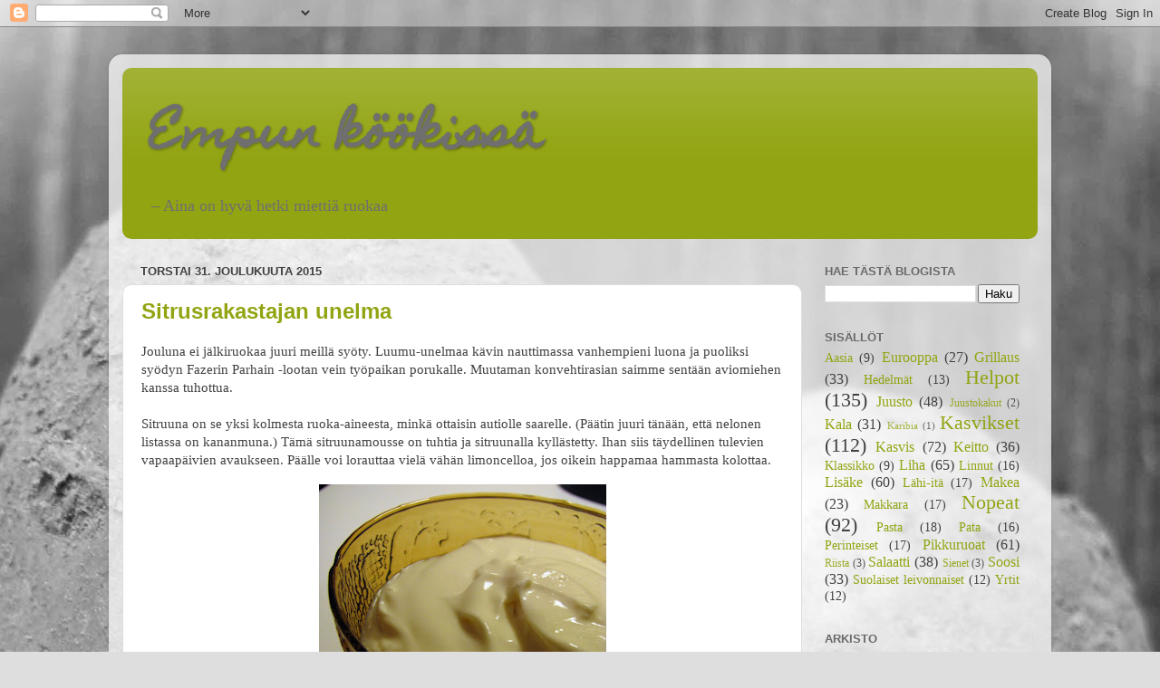

--- FILE ---
content_type: text/html; charset=UTF-8
request_url: https://empunkookissa.blogspot.com/2015/
body_size: 49864
content:
<!DOCTYPE html>
<html class='v2' dir='ltr' lang='fi'>
<head>
<link href='https://www.blogger.com/static/v1/widgets/335934321-css_bundle_v2.css' rel='stylesheet' type='text/css'/>
<meta content='width=1100' name='viewport'/>
<meta content='text/html; charset=UTF-8' http-equiv='Content-Type'/>
<meta content='blogger' name='generator'/>
<link href='https://empunkookissa.blogspot.com/favicon.ico' rel='icon' type='image/x-icon'/>
<link href='http://empunkookissa.blogspot.com/2015/' rel='canonical'/>
<link rel="alternate" type="application/atom+xml" title="Empun köökissä - Atom" href="https://empunkookissa.blogspot.com/feeds/posts/default" />
<link rel="alternate" type="application/rss+xml" title="Empun köökissä - RSS" href="https://empunkookissa.blogspot.com/feeds/posts/default?alt=rss" />
<link rel="service.post" type="application/atom+xml" title="Empun köökissä - Atom" href="https://draft.blogger.com/feeds/3766769278372217356/posts/default" />
<!--Can't find substitution for tag [blog.ieCssRetrofitLinks]-->
<meta content='http://empunkookissa.blogspot.com/2015/' property='og:url'/>
<meta content='Empun köökissä' property='og:title'/>
<meta content='– Aina on hyvä hetki miettiä ruokaa' property='og:description'/>
<title>Empun köökissä: 2015</title>
<style type='text/css'>@font-face{font-family:'Homemade Apple';font-style:normal;font-weight:400;font-display:swap;src:url(//fonts.gstatic.com/s/homemadeapple/v24/Qw3EZQFXECDrI2q789EKQZJob0x6XHgOiJM6.woff2)format('woff2');unicode-range:U+0000-00FF,U+0131,U+0152-0153,U+02BB-02BC,U+02C6,U+02DA,U+02DC,U+0304,U+0308,U+0329,U+2000-206F,U+20AC,U+2122,U+2191,U+2193,U+2212,U+2215,U+FEFF,U+FFFD;}</style>
<style id='page-skin-1' type='text/css'><!--
/*-----------------------------------------------
Blogger Template Style
Name:     Picture Window
Designer: Blogger
URL:      www.blogger.com
----------------------------------------------- */
/* Content
----------------------------------------------- */
body {
font: normal normal 15px Georgia, Utopia, 'Palatino Linotype', Palatino, serif;
color: #414141;
background: #dedede url(//4.bp.blogspot.com/-XH-LJ0pZPmw/T2TiuUOAacI/AAAAAAAAAAo/1758FwNuwYk/s0/pottusydan.jpg) no-repeat fixed top center;
}
html body .region-inner {
min-width: 0;
max-width: 100%;
width: auto;
}
.content-outer {
font-size: 90%;
}
a:link {
text-decoration:none;
color: #92a412;
}
a:visited {
text-decoration:none;
color: #7a8e00;
}
a:hover {
text-decoration:underline;
color: #9ed311;
}
.content-outer {
background: transparent url(//www.blogblog.com/1kt/transparent/white80.png) repeat scroll top left;
-moz-border-radius: 15px;
-webkit-border-radius: 15px;
-goog-ms-border-radius: 15px;
border-radius: 15px;
-moz-box-shadow: 0 0 3px rgba(0, 0, 0, .15);
-webkit-box-shadow: 0 0 3px rgba(0, 0, 0, .15);
-goog-ms-box-shadow: 0 0 3px rgba(0, 0, 0, .15);
box-shadow: 0 0 3px rgba(0, 0, 0, .15);
margin: 30px auto;
}
.content-inner {
padding: 15px;
}
/* Header
----------------------------------------------- */
.header-outer {
background: #92a412 url(//www.blogblog.com/1kt/transparent/header_gradient_shade.png) repeat-x scroll top left;
_background-image: none;
color: #6f6f6f;
-moz-border-radius: 10px;
-webkit-border-radius: 10px;
-goog-ms-border-radius: 10px;
border-radius: 10px;
}
.Header img, .Header #header-inner {
-moz-border-radius: 10px;
-webkit-border-radius: 10px;
-goog-ms-border-radius: 10px;
border-radius: 10px;
}
.header-inner .Header .titlewrapper,
.header-inner .Header .descriptionwrapper {
padding-left: 30px;
padding-right: 30px;
}
.Header h1 {
font: normal bold 50px Homemade Apple;
text-shadow: 1px 1px 3px rgba(0, 0, 0, 0.3);
}
.Header h1 a {
color: #6f6f6f;
}
.Header .description {
font-size: 130%;
}
/* Tabs
----------------------------------------------- */
.tabs-inner {
margin: .5em 0 0;
padding: 0;
}
.tabs-inner .section {
margin: 0;
}
.tabs-inner .widget ul {
padding: 0;
background: #f5f5f5 url(//www.blogblog.com/1kt/transparent/tabs_gradient_shade.png) repeat scroll bottom;
-moz-border-radius: 10px;
-webkit-border-radius: 10px;
-goog-ms-border-radius: 10px;
border-radius: 10px;
}
.tabs-inner .widget li {
border: none;
}
.tabs-inner .widget li a {
display: inline-block;
padding: .5em 1em;
margin-right: 0;
color: #992211;
font: normal normal 15px Arial, Tahoma, Helvetica, FreeSans, sans-serif;
-moz-border-radius: 0 0 0 0;
-webkit-border-top-left-radius: 0;
-webkit-border-top-right-radius: 0;
-goog-ms-border-radius: 0 0 0 0;
border-radius: 0 0 0 0;
background: transparent none no-repeat scroll top left;
border-right: 1px solid #cdcdcd;
}
.tabs-inner .widget li:first-child a {
padding-left: 1.25em;
-moz-border-radius-topleft: 10px;
-moz-border-radius-bottomleft: 10px;
-webkit-border-top-left-radius: 10px;
-webkit-border-bottom-left-radius: 10px;
-goog-ms-border-top-left-radius: 10px;
-goog-ms-border-bottom-left-radius: 10px;
border-top-left-radius: 10px;
border-bottom-left-radius: 10px;
}
.tabs-inner .widget li.selected a,
.tabs-inner .widget li a:hover {
position: relative;
z-index: 1;
background: #ffffff url(//www.blogblog.com/1kt/transparent/tabs_gradient_shade.png) repeat scroll bottom;
color: #000000;
-moz-box-shadow: 0 0 0 rgba(0, 0, 0, .15);
-webkit-box-shadow: 0 0 0 rgba(0, 0, 0, .15);
-goog-ms-box-shadow: 0 0 0 rgba(0, 0, 0, .15);
box-shadow: 0 0 0 rgba(0, 0, 0, .15);
}
/* Headings
----------------------------------------------- */
h2 {
font: bold normal 13px Arial, Tahoma, Helvetica, FreeSans, sans-serif;
text-transform: uppercase;
color: #6a6a6a;
margin: .5em 0;
}
/* Main
----------------------------------------------- */
.main-outer {
background: transparent none repeat scroll top center;
-moz-border-radius: 0 0 0 0;
-webkit-border-top-left-radius: 0;
-webkit-border-top-right-radius: 0;
-webkit-border-bottom-left-radius: 0;
-webkit-border-bottom-right-radius: 0;
-goog-ms-border-radius: 0 0 0 0;
border-radius: 0 0 0 0;
-moz-box-shadow: 0 0 0 rgba(0, 0, 0, .15);
-webkit-box-shadow: 0 0 0 rgba(0, 0, 0, .15);
-goog-ms-box-shadow: 0 0 0 rgba(0, 0, 0, .15);
box-shadow: 0 0 0 rgba(0, 0, 0, .15);
}
.main-inner {
padding: 15px 5px 20px;
}
.main-inner .column-center-inner {
padding: 0 0;
}
.main-inner .column-left-inner {
padding-left: 0;
}
.main-inner .column-right-inner {
padding-right: 0;
}
/* Posts
----------------------------------------------- */
h3.post-title {
margin: 0;
font: normal bold 24px Arial, Tahoma, Helvetica, FreeSans, sans-serif;
}
.comments h4 {
margin: 1em 0 0;
font: normal bold 24px Arial, Tahoma, Helvetica, FreeSans, sans-serif;
}
.date-header span {
color: #414141;
}
.post-outer {
background-color: #ffffff;
border: solid 1px #dedede;
-moz-border-radius: 10px;
-webkit-border-radius: 10px;
border-radius: 10px;
-goog-ms-border-radius: 10px;
padding: 15px 20px;
margin: 0 -20px 20px;
}
.post-body {
line-height: 1.4;
font-size: 110%;
position: relative;
}
.post-header {
margin: 0 0 1.5em;
color: #9b9b9b;
line-height: 1.6;
}
.post-footer {
margin: .5em 0 0;
color: #9b9b9b;
line-height: 1.6;
}
#blog-pager {
font-size: 140%
}
#comments .comment-author {
padding-top: 1.5em;
border-top: dashed 1px #ccc;
border-top: dashed 1px rgba(128, 128, 128, .5);
background-position: 0 1.5em;
}
#comments .comment-author:first-child {
padding-top: 0;
border-top: none;
}
.avatar-image-container {
margin: .2em 0 0;
}
/* Comments
----------------------------------------------- */
.comments .comments-content .icon.blog-author {
background-repeat: no-repeat;
background-image: url([data-uri]);
}
.comments .comments-content .loadmore a {
border-top: 1px solid #9ed311;
border-bottom: 1px solid #9ed311;
}
.comments .continue {
border-top: 2px solid #9ed311;
}
/* Widgets
----------------------------------------------- */
.widget ul, .widget #ArchiveList ul.flat {
padding: 0;
list-style: none;
}
.widget ul li, .widget #ArchiveList ul.flat li {
border-top: dashed 1px #ccc;
border-top: dashed 1px rgba(128, 128, 128, .5);
}
.widget ul li:first-child, .widget #ArchiveList ul.flat li:first-child {
border-top: none;
}
.widget .post-body ul {
list-style: disc;
}
.widget .post-body ul li {
border: none;
}
/* Footer
----------------------------------------------- */
.footer-outer {
color:#eeeeee;
background: transparent url(https://resources.blogblog.com/blogblog/data/1kt/transparent/black50.png) repeat scroll top left;
-moz-border-radius: 10px 10px 10px 10px;
-webkit-border-top-left-radius: 10px;
-webkit-border-top-right-radius: 10px;
-webkit-border-bottom-left-radius: 10px;
-webkit-border-bottom-right-radius: 10px;
-goog-ms-border-radius: 10px 10px 10px 10px;
border-radius: 10px 10px 10px 10px;
-moz-box-shadow: 0 0 0 rgba(0, 0, 0, .15);
-webkit-box-shadow: 0 0 0 rgba(0, 0, 0, .15);
-goog-ms-box-shadow: 0 0 0 rgba(0, 0, 0, .15);
box-shadow: 0 0 0 rgba(0, 0, 0, .15);
}
.footer-inner {
padding: 10px 5px 20px;
}
.footer-outer a {
color: #deffde;
}
.footer-outer a:visited {
color: #9bcd9b;
}
.footer-outer a:hover {
color: #ffffff;
}
.footer-outer .widget h2 {
color: #bcbcbc;
}
/* Mobile
----------------------------------------------- */
html body.mobile {
height: auto;
}
html body.mobile {
min-height: 480px;
background-size: 100% auto;
}
.mobile .body-fauxcolumn-outer {
background: transparent none repeat scroll top left;
}
html .mobile .mobile-date-outer, html .mobile .blog-pager {
border-bottom: none;
background: transparent none repeat scroll top center;
margin-bottom: 10px;
}
.mobile .date-outer {
background: transparent none repeat scroll top center;
}
.mobile .header-outer, .mobile .main-outer,
.mobile .post-outer, .mobile .footer-outer {
-moz-border-radius: 0;
-webkit-border-radius: 0;
-goog-ms-border-radius: 0;
border-radius: 0;
}
.mobile .content-outer,
.mobile .main-outer,
.mobile .post-outer {
background: inherit;
border: none;
}
.mobile .content-outer {
font-size: 100%;
}
.mobile-link-button {
background-color: #92a412;
}
.mobile-link-button a:link, .mobile-link-button a:visited {
color: #ffffff;
}
.mobile-index-contents {
color: #414141;
}
.mobile .tabs-inner .PageList .widget-content {
background: #ffffff url(//www.blogblog.com/1kt/transparent/tabs_gradient_shade.png) repeat scroll bottom;
color: #000000;
}
.mobile .tabs-inner .PageList .widget-content .pagelist-arrow {
border-left: 1px solid #cdcdcd;
}

--></style>
<style id='template-skin-1' type='text/css'><!--
body {
min-width: 1040px;
}
.content-outer, .content-fauxcolumn-outer, .region-inner {
min-width: 1040px;
max-width: 1040px;
_width: 1040px;
}
.main-inner .columns {
padding-left: 0px;
padding-right: 260px;
}
.main-inner .fauxcolumn-center-outer {
left: 0px;
right: 260px;
/* IE6 does not respect left and right together */
_width: expression(this.parentNode.offsetWidth -
parseInt("0px") -
parseInt("260px") + 'px');
}
.main-inner .fauxcolumn-left-outer {
width: 0px;
}
.main-inner .fauxcolumn-right-outer {
width: 260px;
}
.main-inner .column-left-outer {
width: 0px;
right: 100%;
margin-left: -0px;
}
.main-inner .column-right-outer {
width: 260px;
margin-right: -260px;
}
#layout {
min-width: 0;
}
#layout .content-outer {
min-width: 0;
width: 800px;
}
#layout .region-inner {
min-width: 0;
width: auto;
}
body#layout div.add_widget {
padding: 8px;
}
body#layout div.add_widget a {
margin-left: 32px;
}
--></style>
<style>
    body {background-image:url(\/\/4.bp.blogspot.com\/-XH-LJ0pZPmw\/T2TiuUOAacI\/AAAAAAAAAAo\/1758FwNuwYk\/s0\/pottusydan.jpg);}
    
@media (max-width: 200px) { body {background-image:url(\/\/4.bp.blogspot.com\/-XH-LJ0pZPmw\/T2TiuUOAacI\/AAAAAAAAAAo\/1758FwNuwYk\/w200\/pottusydan.jpg);}}
@media (max-width: 400px) and (min-width: 201px) { body {background-image:url(\/\/4.bp.blogspot.com\/-XH-LJ0pZPmw\/T2TiuUOAacI\/AAAAAAAAAAo\/1758FwNuwYk\/w400\/pottusydan.jpg);}}
@media (max-width: 800px) and (min-width: 401px) { body {background-image:url(\/\/4.bp.blogspot.com\/-XH-LJ0pZPmw\/T2TiuUOAacI\/AAAAAAAAAAo\/1758FwNuwYk\/w800\/pottusydan.jpg);}}
@media (max-width: 1200px) and (min-width: 801px) { body {background-image:url(\/\/4.bp.blogspot.com\/-XH-LJ0pZPmw\/T2TiuUOAacI\/AAAAAAAAAAo\/1758FwNuwYk\/w1200\/pottusydan.jpg);}}
/* Last tag covers anything over one higher than the previous max-size cap. */
@media (min-width: 1201px) { body {background-image:url(\/\/4.bp.blogspot.com\/-XH-LJ0pZPmw\/T2TiuUOAacI\/AAAAAAAAAAo\/1758FwNuwYk\/w1600\/pottusydan.jpg);}}
  </style>
<link href='https://draft.blogger.com/dyn-css/authorization.css?targetBlogID=3766769278372217356&amp;zx=fe263d7b-74bf-428a-9d65-8cd9ececbfc9' media='none' onload='if(media!=&#39;all&#39;)media=&#39;all&#39;' rel='stylesheet'/><noscript><link href='https://draft.blogger.com/dyn-css/authorization.css?targetBlogID=3766769278372217356&amp;zx=fe263d7b-74bf-428a-9d65-8cd9ececbfc9' rel='stylesheet'/></noscript>
<meta name='google-adsense-platform-account' content='ca-host-pub-1556223355139109'/>
<meta name='google-adsense-platform-domain' content='blogspot.com'/>

</head>
<body class='loading variant-shade'>
<div class='navbar section' id='navbar' name='Navigointipalkki'><div class='widget Navbar' data-version='1' id='Navbar1'><script type="text/javascript">
    function setAttributeOnload(object, attribute, val) {
      if(window.addEventListener) {
        window.addEventListener('load',
          function(){ object[attribute] = val; }, false);
      } else {
        window.attachEvent('onload', function(){ object[attribute] = val; });
      }
    }
  </script>
<div id="navbar-iframe-container"></div>
<script type="text/javascript" src="https://apis.google.com/js/platform.js"></script>
<script type="text/javascript">
      gapi.load("gapi.iframes:gapi.iframes.style.bubble", function() {
        if (gapi.iframes && gapi.iframes.getContext) {
          gapi.iframes.getContext().openChild({
              url: 'https://draft.blogger.com/navbar/3766769278372217356?origin\x3dhttps://empunkookissa.blogspot.com',
              where: document.getElementById("navbar-iframe-container"),
              id: "navbar-iframe"
          });
        }
      });
    </script><script type="text/javascript">
(function() {
var script = document.createElement('script');
script.type = 'text/javascript';
script.src = '//pagead2.googlesyndication.com/pagead/js/google_top_exp.js';
var head = document.getElementsByTagName('head')[0];
if (head) {
head.appendChild(script);
}})();
</script>
</div></div>
<div class='body-fauxcolumns'>
<div class='fauxcolumn-outer body-fauxcolumn-outer'>
<div class='cap-top'>
<div class='cap-left'></div>
<div class='cap-right'></div>
</div>
<div class='fauxborder-left'>
<div class='fauxborder-right'></div>
<div class='fauxcolumn-inner'>
</div>
</div>
<div class='cap-bottom'>
<div class='cap-left'></div>
<div class='cap-right'></div>
</div>
</div>
</div>
<div class='content'>
<div class='content-fauxcolumns'>
<div class='fauxcolumn-outer content-fauxcolumn-outer'>
<div class='cap-top'>
<div class='cap-left'></div>
<div class='cap-right'></div>
</div>
<div class='fauxborder-left'>
<div class='fauxborder-right'></div>
<div class='fauxcolumn-inner'>
</div>
</div>
<div class='cap-bottom'>
<div class='cap-left'></div>
<div class='cap-right'></div>
</div>
</div>
</div>
<div class='content-outer'>
<div class='content-cap-top cap-top'>
<div class='cap-left'></div>
<div class='cap-right'></div>
</div>
<div class='fauxborder-left content-fauxborder-left'>
<div class='fauxborder-right content-fauxborder-right'></div>
<div class='content-inner'>
<header>
<div class='header-outer'>
<div class='header-cap-top cap-top'>
<div class='cap-left'></div>
<div class='cap-right'></div>
</div>
<div class='fauxborder-left header-fauxborder-left'>
<div class='fauxborder-right header-fauxborder-right'></div>
<div class='region-inner header-inner'>
<div class='header section' id='header' name='Otsikko'><div class='widget Header' data-version='1' id='Header1'>
<div id='header-inner'>
<div class='titlewrapper'>
<h1 class='title'>
<a href='https://empunkookissa.blogspot.com/'>
Empun köökissä
</a>
</h1>
</div>
<div class='descriptionwrapper'>
<p class='description'><span>&#8211; Aina on hyvä hetki miettiä ruokaa</span></p>
</div>
</div>
</div></div>
</div>
</div>
<div class='header-cap-bottom cap-bottom'>
<div class='cap-left'></div>
<div class='cap-right'></div>
</div>
</div>
</header>
<div class='tabs-outer'>
<div class='tabs-cap-top cap-top'>
<div class='cap-left'></div>
<div class='cap-right'></div>
</div>
<div class='fauxborder-left tabs-fauxborder-left'>
<div class='fauxborder-right tabs-fauxborder-right'></div>
<div class='region-inner tabs-inner'>
<div class='tabs no-items section' id='crosscol' name='Kaikki sarakkeet'></div>
<div class='tabs no-items section' id='crosscol-overflow' name='Cross-Column 2'></div>
</div>
</div>
<div class='tabs-cap-bottom cap-bottom'>
<div class='cap-left'></div>
<div class='cap-right'></div>
</div>
</div>
<div class='main-outer'>
<div class='main-cap-top cap-top'>
<div class='cap-left'></div>
<div class='cap-right'></div>
</div>
<div class='fauxborder-left main-fauxborder-left'>
<div class='fauxborder-right main-fauxborder-right'></div>
<div class='region-inner main-inner'>
<div class='columns fauxcolumns'>
<div class='fauxcolumn-outer fauxcolumn-center-outer'>
<div class='cap-top'>
<div class='cap-left'></div>
<div class='cap-right'></div>
</div>
<div class='fauxborder-left'>
<div class='fauxborder-right'></div>
<div class='fauxcolumn-inner'>
</div>
</div>
<div class='cap-bottom'>
<div class='cap-left'></div>
<div class='cap-right'></div>
</div>
</div>
<div class='fauxcolumn-outer fauxcolumn-left-outer'>
<div class='cap-top'>
<div class='cap-left'></div>
<div class='cap-right'></div>
</div>
<div class='fauxborder-left'>
<div class='fauxborder-right'></div>
<div class='fauxcolumn-inner'>
</div>
</div>
<div class='cap-bottom'>
<div class='cap-left'></div>
<div class='cap-right'></div>
</div>
</div>
<div class='fauxcolumn-outer fauxcolumn-right-outer'>
<div class='cap-top'>
<div class='cap-left'></div>
<div class='cap-right'></div>
</div>
<div class='fauxborder-left'>
<div class='fauxborder-right'></div>
<div class='fauxcolumn-inner'>
</div>
</div>
<div class='cap-bottom'>
<div class='cap-left'></div>
<div class='cap-right'></div>
</div>
</div>
<!-- corrects IE6 width calculation -->
<div class='columns-inner'>
<div class='column-center-outer'>
<div class='column-center-inner'>
<div class='main section' id='main' name='Ensisijainen'><div class='widget Blog' data-version='1' id='Blog1'>
<div class='blog-posts hfeed'>

          <div class="date-outer">
        
<h2 class='date-header'><span>torstai 31. joulukuuta 2015</span></h2>

          <div class="date-posts">
        
<div class='post-outer'>
<div class='post hentry uncustomized-post-template' itemprop='blogPost' itemscope='itemscope' itemtype='http://schema.org/BlogPosting'>
<meta content='https://blogger.googleusercontent.com/img/b/R29vZ2xl/AVvXsEiEVj9GFsiUbd5QhU9b0OYzkHVs7x3DYg8w3C4aBmEUGIa8sY-qSLs3mUBSOmjC8RmwmZmWKvh3PFyyRH-UwspMt_DyYL_VlRCNBvrR2_bsZSOGzHtOI0ZDedk2wZYXnNPku80wDSQ6RHU/s400/IMG_3983.JPG' itemprop='image_url'/>
<meta content='3766769278372217356' itemprop='blogId'/>
<meta content='2433494324226458316' itemprop='postId'/>
<a name='2433494324226458316'></a>
<h3 class='post-title entry-title' itemprop='name'>
<a href='https://empunkookissa.blogspot.com/2015/12/sitrusrakastajan-unelma.html'>Sitrusrakastajan unelma</a>
</h3>
<div class='post-header'>
<div class='post-header-line-1'></div>
</div>
<div class='post-body entry-content' id='post-body-2433494324226458316' itemprop='description articleBody'>



<div style="margin-bottom: 0cm;">
Jouluna ei jälkiruokaa juuri meillä
syöty. Luumu-unelmaa kävin nauttimassa vanhempieni luona ja
puoliksi syödyn Fazerin Parhain -lootan vein työpaikan porukalle.
Muutaman konvehtirasian saimme sentään aviomiehen kanssa tuhottua.</div>
<div style="margin-bottom: 0cm;">
<br />

</div>
<div style="margin-bottom: 0cm;">
Sitruuna on se yksi kolmesta
ruoka-aineesta, minkä ottaisin autiolle saarelle. (Päätin juuri
tänään, että nelonen listassa on kananmuna.) Tämä sitruunamousse
on tuhtia ja sitruunalla kyllästetty. Ihan siis täydellinen
tulevien vapaapäivien avaukseen. Päälle voi lorauttaa vielä vähän
limoncelloa, jos oikein happamaa hammasta kolottaa.</div>
<div style="line-height: 120%; margin-bottom: 0cm;">
<br /></div>
<div class="separator" style="clear: both; text-align: center;">
<a href="https://blogger.googleusercontent.com/img/b/R29vZ2xl/AVvXsEiEVj9GFsiUbd5QhU9b0OYzkHVs7x3DYg8w3C4aBmEUGIa8sY-qSLs3mUBSOmjC8RmwmZmWKvh3PFyyRH-UwspMt_DyYL_VlRCNBvrR2_bsZSOGzHtOI0ZDedk2wZYXnNPku80wDSQ6RHU/s1600/IMG_3983.JPG" imageanchor="1" style="margin-left: 1em; margin-right: 1em;"><img border="0" height="400" src="https://blogger.googleusercontent.com/img/b/R29vZ2xl/AVvXsEiEVj9GFsiUbd5QhU9b0OYzkHVs7x3DYg8w3C4aBmEUGIa8sY-qSLs3mUBSOmjC8RmwmZmWKvh3PFyyRH-UwspMt_DyYL_VlRCNBvrR2_bsZSOGzHtOI0ZDedk2wZYXnNPku80wDSQ6RHU/s400/IMG_3983.JPG" width="317" /></a></div>
<div style="line-height: 117%; margin-bottom: 0cm;">
<br /></div>
<div style="line-height: 117%; margin-bottom: 0cm;">
</div>
<div style="margin-bottom: 0cm;">
<b>Sitruunamousse</b> (kaksi iiiisooooaa
annosta)</div>
<div style="margin-bottom: 0cm;">
<br />

</div>
<div style="margin-bottom: 0cm;">
250 g mascarponea</div>
<div style="margin-bottom: 0cm;">
1 dl lemon curdia</div>
<div style="margin-bottom: 0cm;">
150 g kevyttä ranskankermaa (rasvaa
15&#8211;18 %)</div>
<div style="margin-bottom: 0cm;">
2 rkl sitruunamehua</div>
<div style="margin-bottom: 0cm;">
1 kananmunan valkuainen</div>
<div style="margin-bottom: 0cm;">
<br />

</div>
<div style="margin-bottom: 0cm;">
Sekoita huoneenlämpöinen mascarpone,
lemon curd ja ranskankerma huolellisesti sekaisin. Lisää
sitruunamehu. Vaahdota valkuainen kovaksi vaahdoksi. Yhdistä
se varovasti käännellen seokseen. Annostele perintökippoihin (kuvassa
Fauna) ja lorauta päälle vielä limoncelloa halutessasi.</div>
<div style='clear: both;'></div>
</div>
<div class='post-footer'>
<div class='post-footer-line post-footer-line-1'>
<span class='post-author vcard'>
Lähettänyt
<span class='fn' itemprop='author' itemscope='itemscope' itemtype='http://schema.org/Person'>
<meta content='https://draft.blogger.com/profile/17985219629155123597' itemprop='url'/>
<a class='g-profile' href='https://draft.blogger.com/profile/17985219629155123597' rel='author' title='author profile'>
<span itemprop='name'>Empun köökissä</span>
</a>
</span>
</span>
<span class='post-timestamp'>
klo
<meta content='http://empunkookissa.blogspot.com/2015/12/sitrusrakastajan-unelma.html' itemprop='url'/>
<a class='timestamp-link' href='https://empunkookissa.blogspot.com/2015/12/sitrusrakastajan-unelma.html' rel='bookmark' title='permanent link'><abbr class='published' itemprop='datePublished' title='2015-12-31T17:26:00+02:00'>17.26</abbr></a>
</span>
<span class='post-comment-link'>
<a class='comment-link' href='https://empunkookissa.blogspot.com/2015/12/sitrusrakastajan-unelma.html#comment-form' onclick=''>
Ei kommentteja:
  </a>
</span>
<span class='post-icons'>
<span class='item-control blog-admin pid-1337873593'>
<a href='https://draft.blogger.com/post-edit.g?blogID=3766769278372217356&postID=2433494324226458316&from=pencil' title='Muokkaa tekstiä'>
<img alt='' class='icon-action' height='18' src='https://resources.blogblog.com/img/icon18_edit_allbkg.gif' width='18'/>
</a>
</span>
</span>
<div class='post-share-buttons goog-inline-block'>
<a class='goog-inline-block share-button sb-email' href='https://draft.blogger.com/share-post.g?blogID=3766769278372217356&postID=2433494324226458316&target=email' target='_blank' title='Kohteen lähettäminen sähköpostitse'><span class='share-button-link-text'>Kohteen lähettäminen sähköpostitse</span></a><a class='goog-inline-block share-button sb-blog' href='https://draft.blogger.com/share-post.g?blogID=3766769278372217356&postID=2433494324226458316&target=blog' onclick='window.open(this.href, "_blank", "height=270,width=475"); return false;' target='_blank' title='Bloggaa tästä!'><span class='share-button-link-text'>Bloggaa tästä!</span></a><a class='goog-inline-block share-button sb-twitter' href='https://draft.blogger.com/share-post.g?blogID=3766769278372217356&postID=2433494324226458316&target=twitter' target='_blank' title='Jaa X:ssä'><span class='share-button-link-text'>Jaa X:ssä</span></a><a class='goog-inline-block share-button sb-facebook' href='https://draft.blogger.com/share-post.g?blogID=3766769278372217356&postID=2433494324226458316&target=facebook' onclick='window.open(this.href, "_blank", "height=430,width=640"); return false;' target='_blank' title='Jaa Facebookiin'><span class='share-button-link-text'>Jaa Facebookiin</span></a><a class='goog-inline-block share-button sb-pinterest' href='https://draft.blogger.com/share-post.g?blogID=3766769278372217356&postID=2433494324226458316&target=pinterest' target='_blank' title='Jaa Pinterestiin'><span class='share-button-link-text'>Jaa Pinterestiin</span></a>
</div>
</div>
<div class='post-footer-line post-footer-line-2'>
<span class='post-labels'>
Tunnisteet:
<a href='https://empunkookissa.blogspot.com/search/label/Hedelm%C3%A4t' rel='tag'>Hedelmät</a>,
<a href='https://empunkookissa.blogspot.com/search/label/Helpot' rel='tag'>Helpot</a>,
<a href='https://empunkookissa.blogspot.com/search/label/Juusto' rel='tag'>Juusto</a>,
<a href='https://empunkookissa.blogspot.com/search/label/Makea' rel='tag'>Makea</a>,
<a href='https://empunkookissa.blogspot.com/search/label/Nopeat' rel='tag'>Nopeat</a>,
<a href='https://empunkookissa.blogspot.com/search/label/Pikkuruoat' rel='tag'>Pikkuruoat</a>
</span>
</div>
<div class='post-footer-line post-footer-line-3'>
<span class='post-location'>
</span>
</div>
</div>
</div>
</div>

          </div></div>
        

          <div class="date-outer">
        
<h2 class='date-header'><span>sunnuntai 20. joulukuuta 2015</span></h2>

          <div class="date-posts">
        
<div class='post-outer'>
<div class='post hentry uncustomized-post-template' itemprop='blogPost' itemscope='itemscope' itemtype='http://schema.org/BlogPosting'>
<meta content='https://blogger.googleusercontent.com/img/b/R29vZ2xl/AVvXsEjkPkE1s3UVn7m4VbM3Fujfd6bswcEYP7MGz50QV8GJMlQrm3_-2arWYh5KUzXMpWD8Yhmgkh4gGtFc_rIemkKQ4xsuSa6PpLZUAKnsV759rdlyAeJQv7VjFwtCBtg_jRsHSYyiPQfzY9M/s400/DSC_0133.JPG' itemprop='image_url'/>
<meta content='3766769278372217356' itemprop='blogId'/>
<meta content='5290467512404036604' itemprop='postId'/>
<a name='5290467512404036604'></a>
<h3 class='post-title entry-title' itemprop='name'>
<a href='https://empunkookissa.blogspot.com/2015/12/calvados-omput.html'>Calvados-omput</a>
</h3>
<div class='post-header'>
<div class='post-header-line-1'></div>
</div>
<div class='post-body entry-content' id='post-body-5290467512404036604' itemprop='description articleBody'>


<div style="margin-bottom: 0cm;">
Niin yksinkertaista ja nopeaa, mutta
hyvää. Toki vaatii reissun pitkäripaiseen calvadosia hakemaan.
Onneksi yhdellä calvados-pullolla tekee monta kertaa tämän
jälkiruoan. Parhaimpia omenoita tähän ruokaan ovat kotimaiset,
oikein happamat kaverit. Liekittämään ei sitten kannata ryhtyä
liesituulettimen alla, eikä muutenkaan, jos ei ole aivan varma
taidoistaan.</div>
<div style="margin-bottom: 0cm;">
<br /></div>
<div class="separator" style="clear: both; text-align: center;">
<a href="https://blogger.googleusercontent.com/img/b/R29vZ2xl/AVvXsEjkPkE1s3UVn7m4VbM3Fujfd6bswcEYP7MGz50QV8GJMlQrm3_-2arWYh5KUzXMpWD8Yhmgkh4gGtFc_rIemkKQ4xsuSa6PpLZUAKnsV759rdlyAeJQv7VjFwtCBtg_jRsHSYyiPQfzY9M/s1600/DSC_0133.JPG" imageanchor="1" style="margin-left: 1em; margin-right: 1em;"><img border="0" height="225" src="https://blogger.googleusercontent.com/img/b/R29vZ2xl/AVvXsEjkPkE1s3UVn7m4VbM3Fujfd6bswcEYP7MGz50QV8GJMlQrm3_-2arWYh5KUzXMpWD8Yhmgkh4gGtFc_rIemkKQ4xsuSa6PpLZUAKnsV759rdlyAeJQv7VjFwtCBtg_jRsHSYyiPQfzY9M/s400/DSC_0133.JPG" width="400" /></a></div>
<div style="margin-bottom: 0cm;">
&nbsp;
</div>
<div style="margin-bottom: 0cm;">
<b>Calvados-omenat</b> (kahdelle hengelle)</div>
<div style="margin-bottom: 0cm;">
<br />

</div>
<div style="margin-bottom: 0cm;">
2 hapokasta, isohkoa omenaa</div>
<div style="margin-bottom: 0cm;">
2 rkl voita</div>
<div style="margin-bottom: 0cm;">
palmusokeria (tai muscovadosokeria)</div>
<div style="margin-bottom: 0cm;">
3 rkl calvadosta</div>
<div style="margin-bottom: 0cm;">
<br />

</div>
<div style="margin-bottom: 0cm;">
Tarjoiluun</div>
<div style="margin-bottom: 0cm;">
vaniljajäätelöä, vaniljalla
maustettua kermavaahtoa tai ranskankermaa</div>
<div style="margin-bottom: 0cm;">
<br />

</div>
<div style="margin-bottom: 0cm;">
Kuori omenat halutessasi. Lohko ne ja
poista siemenkota. Sulata voi paistinpannulla ja ruskista omenat
siinä. Lisää sokeri ja karamellisoi omenat. Ota pannu pois levyltä
ja lisää calvados. Kiehauta tai liekitä pannulla alkoholi pois.
Tarjoile heti jäätelön, kerman tai ranskankerman kera.</div>
<div style='clear: both;'></div>
</div>
<div class='post-footer'>
<div class='post-footer-line post-footer-line-1'>
<span class='post-author vcard'>
Lähettänyt
<span class='fn' itemprop='author' itemscope='itemscope' itemtype='http://schema.org/Person'>
<meta content='https://draft.blogger.com/profile/17985219629155123597' itemprop='url'/>
<a class='g-profile' href='https://draft.blogger.com/profile/17985219629155123597' rel='author' title='author profile'>
<span itemprop='name'>Empun köökissä</span>
</a>
</span>
</span>
<span class='post-timestamp'>
klo
<meta content='http://empunkookissa.blogspot.com/2015/12/calvados-omput.html' itemprop='url'/>
<a class='timestamp-link' href='https://empunkookissa.blogspot.com/2015/12/calvados-omput.html' rel='bookmark' title='permanent link'><abbr class='published' itemprop='datePublished' title='2015-12-20T12:32:00+02:00'>12.32</abbr></a>
</span>
<span class='post-comment-link'>
<a class='comment-link' href='https://empunkookissa.blogspot.com/2015/12/calvados-omput.html#comment-form' onclick=''>
Ei kommentteja:
  </a>
</span>
<span class='post-icons'>
<span class='item-control blog-admin pid-1337873593'>
<a href='https://draft.blogger.com/post-edit.g?blogID=3766769278372217356&postID=5290467512404036604&from=pencil' title='Muokkaa tekstiä'>
<img alt='' class='icon-action' height='18' src='https://resources.blogblog.com/img/icon18_edit_allbkg.gif' width='18'/>
</a>
</span>
</span>
<div class='post-share-buttons goog-inline-block'>
<a class='goog-inline-block share-button sb-email' href='https://draft.blogger.com/share-post.g?blogID=3766769278372217356&postID=5290467512404036604&target=email' target='_blank' title='Kohteen lähettäminen sähköpostitse'><span class='share-button-link-text'>Kohteen lähettäminen sähköpostitse</span></a><a class='goog-inline-block share-button sb-blog' href='https://draft.blogger.com/share-post.g?blogID=3766769278372217356&postID=5290467512404036604&target=blog' onclick='window.open(this.href, "_blank", "height=270,width=475"); return false;' target='_blank' title='Bloggaa tästä!'><span class='share-button-link-text'>Bloggaa tästä!</span></a><a class='goog-inline-block share-button sb-twitter' href='https://draft.blogger.com/share-post.g?blogID=3766769278372217356&postID=5290467512404036604&target=twitter' target='_blank' title='Jaa X:ssä'><span class='share-button-link-text'>Jaa X:ssä</span></a><a class='goog-inline-block share-button sb-facebook' href='https://draft.blogger.com/share-post.g?blogID=3766769278372217356&postID=5290467512404036604&target=facebook' onclick='window.open(this.href, "_blank", "height=430,width=640"); return false;' target='_blank' title='Jaa Facebookiin'><span class='share-button-link-text'>Jaa Facebookiin</span></a><a class='goog-inline-block share-button sb-pinterest' href='https://draft.blogger.com/share-post.g?blogID=3766769278372217356&postID=5290467512404036604&target=pinterest' target='_blank' title='Jaa Pinterestiin'><span class='share-button-link-text'>Jaa Pinterestiin</span></a>
</div>
</div>
<div class='post-footer-line post-footer-line-2'>
<span class='post-labels'>
Tunnisteet:
<a href='https://empunkookissa.blogspot.com/search/label/Eurooppa' rel='tag'>Eurooppa</a>,
<a href='https://empunkookissa.blogspot.com/search/label/Hedelm%C3%A4t' rel='tag'>Hedelmät</a>,
<a href='https://empunkookissa.blogspot.com/search/label/Helpot' rel='tag'>Helpot</a>,
<a href='https://empunkookissa.blogspot.com/search/label/Makea' rel='tag'>Makea</a>,
<a href='https://empunkookissa.blogspot.com/search/label/Nopeat' rel='tag'>Nopeat</a>,
<a href='https://empunkookissa.blogspot.com/search/label/Pikkuruoat' rel='tag'>Pikkuruoat</a>
</span>
</div>
<div class='post-footer-line post-footer-line-3'>
<span class='post-location'>
</span>
</div>
</div>
</div>
</div>

          </div></div>
        

          <div class="date-outer">
        
<h2 class='date-header'><span>keskiviikko 9. joulukuuta 2015</span></h2>

          <div class="date-posts">
        
<div class='post-outer'>
<div class='post hentry uncustomized-post-template' itemprop='blogPost' itemscope='itemscope' itemtype='http://schema.org/BlogPosting'>
<meta content='https://blogger.googleusercontent.com/img/b/R29vZ2xl/AVvXsEhp6lZz-0NvSN7LsBqyBcmY-hDHMKp07fosGPWK8KAXnyHmAk2MztxD2980gsDpmMIkHnRp-uFP4k4UH-upYz77sQXUJ2N_VPyI2XwlQO8KDm-bi5v0Lt2J-JIqsROG9Hl2EmNfLC7Ph8M/s400/DSC_0125.JPG' itemprop='image_url'/>
<meta content='3766769278372217356' itemprop='blogId'/>
<meta content='2993017646744370547' itemprop='postId'/>
<a name='2993017646744370547'></a>
<h3 class='post-title entry-title' itemprop='name'>
<a href='https://empunkookissa.blogspot.com/2015/12/tommyn-maanmainiot-porkkanat.html'>Tommyn maanmainiot porkkanat</a>
</h3>
<div class='post-header'>
<div class='post-header-line-1'></div>
</div>
<div class='post-body entry-content' id='post-body-2993017646744370547' itemprop='description articleBody'>
Heipä hei, hyvää iltaa. Vähän aikaa on vierähtänyt, kun ei ole kerta kaikkiaan ehtinyt oikein syömäänkään kuin siipan tekemää Eurolenkkiä ja kaupan pizza Rusticaa. Aika on mennyt töissä (sielläkin onneksi saa syödä), talokaupoilla (eli pankissa, sieltä saa vain lainaa), muutossa (nro 11 sarjassaan) ja opinnäytetyötä (en keksi enää mitään vitsikästä) valmiiksi vääntäessä.<br />
<br />
Muutamia ruokakirjoja on tosin tullut ahmittua. Tommy Myllymäen kasviskirja vaikuttaa varsin maukkaalta. Pariin otteeseen olen jo koklaillut porkkanoita chorizon kera. Aivan maukkaita, mutta kesän nippuporkkanoista saisi vielä makoisampia. Jospa tuonne tontin perälle perustaisi uudelleen kasvimaan. Jäljet ovat vieläkin näkyvissä vanhoista maista. Mutta ensin on siirrettävä (annoin miehelle lupauksen tästä) talon päädystä korkuiseni multakasa sinne.<br />
<br />
<div class="separator" style="clear: both; text-align: center;">
<a href="https://blogger.googleusercontent.com/img/b/R29vZ2xl/AVvXsEhp6lZz-0NvSN7LsBqyBcmY-hDHMKp07fosGPWK8KAXnyHmAk2MztxD2980gsDpmMIkHnRp-uFP4k4UH-upYz77sQXUJ2N_VPyI2XwlQO8KDm-bi5v0Lt2J-JIqsROG9Hl2EmNfLC7Ph8M/s1600/DSC_0125.JPG" imageanchor="1" style="margin-left: 1em; margin-right: 1em;"><img border="0" height="225" src="https://blogger.googleusercontent.com/img/b/R29vZ2xl/AVvXsEhp6lZz-0NvSN7LsBqyBcmY-hDHMKp07fosGPWK8KAXnyHmAk2MztxD2980gsDpmMIkHnRp-uFP4k4UH-upYz77sQXUJ2N_VPyI2XwlQO8KDm-bi5v0Lt2J-JIqsROG9Hl2EmNfLC7Ph8M/s400/DSC_0125.JPG" width="400" /></a></div>
<br />
<b>Porkkana-chorizopannu</b><br />
<br />
400 g (nippu)porkkanoita<br />
100 g chorizo-makkaraa (tuoretta tai kestoa)<br />
öljyä<br />
voita<br />
3 rkl manteleita ronskina rouheena<br />
timjamia<br />
1 sitruunan kuori raastettuna <br />
suolaa<br />
<br />
Puolita pituussuunnassa isoimmat porkkanat ja poista suurin osa naateista, jos käytät nippuporkkanoita. Murenna makkara. Paista rasvassa porkkanoita ja makkaraa uuninkestävällä pannulla, kunnes ainekset ovat saaneet vähän väriä. Laita pannu 225 asteiseen uuniin 20 minuutiksi. Kypsennyksen puolivälissä heitä sekaan rouhittu manteli. Ennen tarjoilua mausta timjamilla, sitruunankuorella ja tarvittaessa suolalla.
<div style='clear: both;'></div>
</div>
<div class='post-footer'>
<div class='post-footer-line post-footer-line-1'>
<span class='post-author vcard'>
Lähettänyt
<span class='fn' itemprop='author' itemscope='itemscope' itemtype='http://schema.org/Person'>
<meta content='https://draft.blogger.com/profile/17985219629155123597' itemprop='url'/>
<a class='g-profile' href='https://draft.blogger.com/profile/17985219629155123597' rel='author' title='author profile'>
<span itemprop='name'>Empun köökissä</span>
</a>
</span>
</span>
<span class='post-timestamp'>
klo
<meta content='http://empunkookissa.blogspot.com/2015/12/tommyn-maanmainiot-porkkanat.html' itemprop='url'/>
<a class='timestamp-link' href='https://empunkookissa.blogspot.com/2015/12/tommyn-maanmainiot-porkkanat.html' rel='bookmark' title='permanent link'><abbr class='published' itemprop='datePublished' title='2015-12-09T17:47:00+02:00'>17.47</abbr></a>
</span>
<span class='post-comment-link'>
<a class='comment-link' href='https://empunkookissa.blogspot.com/2015/12/tommyn-maanmainiot-porkkanat.html#comment-form' onclick=''>
Ei kommentteja:
  </a>
</span>
<span class='post-icons'>
<span class='item-control blog-admin pid-1337873593'>
<a href='https://draft.blogger.com/post-edit.g?blogID=3766769278372217356&postID=2993017646744370547&from=pencil' title='Muokkaa tekstiä'>
<img alt='' class='icon-action' height='18' src='https://resources.blogblog.com/img/icon18_edit_allbkg.gif' width='18'/>
</a>
</span>
</span>
<div class='post-share-buttons goog-inline-block'>
<a class='goog-inline-block share-button sb-email' href='https://draft.blogger.com/share-post.g?blogID=3766769278372217356&postID=2993017646744370547&target=email' target='_blank' title='Kohteen lähettäminen sähköpostitse'><span class='share-button-link-text'>Kohteen lähettäminen sähköpostitse</span></a><a class='goog-inline-block share-button sb-blog' href='https://draft.blogger.com/share-post.g?blogID=3766769278372217356&postID=2993017646744370547&target=blog' onclick='window.open(this.href, "_blank", "height=270,width=475"); return false;' target='_blank' title='Bloggaa tästä!'><span class='share-button-link-text'>Bloggaa tästä!</span></a><a class='goog-inline-block share-button sb-twitter' href='https://draft.blogger.com/share-post.g?blogID=3766769278372217356&postID=2993017646744370547&target=twitter' target='_blank' title='Jaa X:ssä'><span class='share-button-link-text'>Jaa X:ssä</span></a><a class='goog-inline-block share-button sb-facebook' href='https://draft.blogger.com/share-post.g?blogID=3766769278372217356&postID=2993017646744370547&target=facebook' onclick='window.open(this.href, "_blank", "height=430,width=640"); return false;' target='_blank' title='Jaa Facebookiin'><span class='share-button-link-text'>Jaa Facebookiin</span></a><a class='goog-inline-block share-button sb-pinterest' href='https://draft.blogger.com/share-post.g?blogID=3766769278372217356&postID=2993017646744370547&target=pinterest' target='_blank' title='Jaa Pinterestiin'><span class='share-button-link-text'>Jaa Pinterestiin</span></a>
</div>
</div>
<div class='post-footer-line post-footer-line-2'>
<span class='post-labels'>
Tunnisteet:
<a href='https://empunkookissa.blogspot.com/search/label/Helpot' rel='tag'>Helpot</a>,
<a href='https://empunkookissa.blogspot.com/search/label/Kasvikset' rel='tag'>Kasvikset</a>,
<a href='https://empunkookissa.blogspot.com/search/label/Lis%C3%A4ke' rel='tag'>Lisäke</a>,
<a href='https://empunkookissa.blogspot.com/search/label/Nopeat' rel='tag'>Nopeat</a>,
<a href='https://empunkookissa.blogspot.com/search/label/Pikkuruoat' rel='tag'>Pikkuruoat</a>,
<a href='https://empunkookissa.blogspot.com/search/label/Salaatti' rel='tag'>Salaatti</a>
</span>
</div>
<div class='post-footer-line post-footer-line-3'>
<span class='post-location'>
</span>
</div>
</div>
</div>
</div>

          </div></div>
        

          <div class="date-outer">
        
<h2 class='date-header'><span>lauantai 17. lokakuuta 2015</span></h2>

          <div class="date-posts">
        
<div class='post-outer'>
<div class='post hentry uncustomized-post-template' itemprop='blogPost' itemscope='itemscope' itemtype='http://schema.org/BlogPosting'>
<meta content='https://blogger.googleusercontent.com/img/b/R29vZ2xl/AVvXsEg_0czsYEGfUXGuKavKGqWMNJbxUyj7GEm6sccZxoOx7BtqN6vG7gMwc-ezcd3Y8L_u3Y2jZ91x6kqYyg90aUAQH3acehrQbvoqw7L3puyNEujwB9cGoCqkvHEIpwHzEZbA21_UCjLVxkk/s400/IMG_3959.JPG' itemprop='image_url'/>
<meta content='3766769278372217356' itemprop='blogId'/>
<meta content='6104150682373585772' itemprop='postId'/>
<a name='6104150682373585772'></a>
<h3 class='post-title entry-title' itemprop='name'>
<a href='https://empunkookissa.blogspot.com/2015/10/perinteista-muikkuruokaa.html'>Perinteistä muikkuruokaa</a>
</h3>
<div class='post-header'>
<div class='post-header-line-1'></div>
</div>
<div class='post-body entry-content' id='post-body-6104150682373585772' itemprop='description articleBody'>


<div style="margin-bottom: 0cm;">
Viime aikoina on niin kalattanut, että
melkein ostin viikonlopuksi sekä muikkuja että silakoita.
Mietinnässä oli jopa lohen osto, vaikka se ei oikein meidän
perheessä maistu. Ostin sitten reilun kilon muikkuja, joita syödään
eri muodoissa koko viikonloppu.</div>
<div style="margin-bottom: 0cm;">
<br />

</div>
<div style="margin-bottom: 0cm;">
Kun muikkukukkoa en voi ruiskuoren
takia syödä, tein tirrimuikkuja. Kylkiviipaleet kannattaa sitten
käristää oikein kunnolla, itsellä jäi vähän valjun värisiksi
possut ja sipulit. Kyllähän tällä setillä nälkä lähtee ja
pysyy poissa.</div>
<div style="margin-bottom: 0cm;">
<br /></div>
<div class="separator" style="clear: both; text-align: center;">
<a href="https://blogger.googleusercontent.com/img/b/R29vZ2xl/AVvXsEg_0czsYEGfUXGuKavKGqWMNJbxUyj7GEm6sccZxoOx7BtqN6vG7gMwc-ezcd3Y8L_u3Y2jZ91x6kqYyg90aUAQH3acehrQbvoqw7L3puyNEujwB9cGoCqkvHEIpwHzEZbA21_UCjLVxkk/s1600/IMG_3959.JPG" imageanchor="1" style="margin-left: 1em; margin-right: 1em;"><img border="0" height="300" src="https://blogger.googleusercontent.com/img/b/R29vZ2xl/AVvXsEg_0czsYEGfUXGuKavKGqWMNJbxUyj7GEm6sccZxoOx7BtqN6vG7gMwc-ezcd3Y8L_u3Y2jZ91x6kqYyg90aUAQH3acehrQbvoqw7L3puyNEujwB9cGoCqkvHEIpwHzEZbA21_UCjLVxkk/s400/IMG_3959.JPG" width="400" /></a></div>
<div style="margin-bottom: 0cm;">
<b>Tirrimuikut</b></div>
<div style="margin-bottom: 0cm;">
<br />

</div>
<div style="margin-bottom: 0cm;">
600 g perattuja muikkuja</div>
<div style="margin-bottom: 0cm;">
1 iso sipuli</div>
<div style="margin-bottom: 0cm;">
300 g possun kylkiviipaleita</div>
<div style="margin-bottom: 0cm;">
suolaa</div>
<div style="margin-bottom: 0cm;">
loraus vettä</div>
<div style="margin-bottom: 0cm;">
<br />

</div>
<div style="margin-bottom: 0cm;">
Pilko sipuli ja suikaloi
kylkiviipaleet. Paista valurauta- tai hiiliteräspannulla liha ja
sipuli kypsiksi. Lado uunivuokaan tai valurautapannuun vuoronperään
liha-sipuliseosta ja muikkuja. Mausta suolalla. Laita paistoastiaan
vielä loraus vettä. Paista uunissa 200 asteessa tunti. Syö muusin
ja etikkapunajuurten kera.</div>
<div style='clear: both;'></div>
</div>
<div class='post-footer'>
<div class='post-footer-line post-footer-line-1'>
<span class='post-author vcard'>
Lähettänyt
<span class='fn' itemprop='author' itemscope='itemscope' itemtype='http://schema.org/Person'>
<meta content='https://draft.blogger.com/profile/17985219629155123597' itemprop='url'/>
<a class='g-profile' href='https://draft.blogger.com/profile/17985219629155123597' rel='author' title='author profile'>
<span itemprop='name'>Empun köökissä</span>
</a>
</span>
</span>
<span class='post-timestamp'>
klo
<meta content='http://empunkookissa.blogspot.com/2015/10/perinteista-muikkuruokaa.html' itemprop='url'/>
<a class='timestamp-link' href='https://empunkookissa.blogspot.com/2015/10/perinteista-muikkuruokaa.html' rel='bookmark' title='permanent link'><abbr class='published' itemprop='datePublished' title='2015-10-17T15:52:00+03:00'>15.52</abbr></a>
</span>
<span class='post-comment-link'>
<a class='comment-link' href='https://empunkookissa.blogspot.com/2015/10/perinteista-muikkuruokaa.html#comment-form' onclick=''>
Ei kommentteja:
  </a>
</span>
<span class='post-icons'>
<span class='item-control blog-admin pid-1337873593'>
<a href='https://draft.blogger.com/post-edit.g?blogID=3766769278372217356&postID=6104150682373585772&from=pencil' title='Muokkaa tekstiä'>
<img alt='' class='icon-action' height='18' src='https://resources.blogblog.com/img/icon18_edit_allbkg.gif' width='18'/>
</a>
</span>
</span>
<div class='post-share-buttons goog-inline-block'>
<a class='goog-inline-block share-button sb-email' href='https://draft.blogger.com/share-post.g?blogID=3766769278372217356&postID=6104150682373585772&target=email' target='_blank' title='Kohteen lähettäminen sähköpostitse'><span class='share-button-link-text'>Kohteen lähettäminen sähköpostitse</span></a><a class='goog-inline-block share-button sb-blog' href='https://draft.blogger.com/share-post.g?blogID=3766769278372217356&postID=6104150682373585772&target=blog' onclick='window.open(this.href, "_blank", "height=270,width=475"); return false;' target='_blank' title='Bloggaa tästä!'><span class='share-button-link-text'>Bloggaa tästä!</span></a><a class='goog-inline-block share-button sb-twitter' href='https://draft.blogger.com/share-post.g?blogID=3766769278372217356&postID=6104150682373585772&target=twitter' target='_blank' title='Jaa X:ssä'><span class='share-button-link-text'>Jaa X:ssä</span></a><a class='goog-inline-block share-button sb-facebook' href='https://draft.blogger.com/share-post.g?blogID=3766769278372217356&postID=6104150682373585772&target=facebook' onclick='window.open(this.href, "_blank", "height=430,width=640"); return false;' target='_blank' title='Jaa Facebookiin'><span class='share-button-link-text'>Jaa Facebookiin</span></a><a class='goog-inline-block share-button sb-pinterest' href='https://draft.blogger.com/share-post.g?blogID=3766769278372217356&postID=6104150682373585772&target=pinterest' target='_blank' title='Jaa Pinterestiin'><span class='share-button-link-text'>Jaa Pinterestiin</span></a>
</div>
</div>
<div class='post-footer-line post-footer-line-2'>
<span class='post-labels'>
Tunnisteet:
<a href='https://empunkookissa.blogspot.com/search/label/Helpot' rel='tag'>Helpot</a>,
<a href='https://empunkookissa.blogspot.com/search/label/Kala' rel='tag'>Kala</a>,
<a href='https://empunkookissa.blogspot.com/search/label/Liha' rel='tag'>Liha</a>,
<a href='https://empunkookissa.blogspot.com/search/label/Perinteiset' rel='tag'>Perinteiset</a>
</span>
</div>
<div class='post-footer-line post-footer-line-3'>
<span class='post-location'>
</span>
</div>
</div>
</div>
</div>

          </div></div>
        

          <div class="date-outer">
        
<h2 class='date-header'><span>lauantai 10. lokakuuta 2015</span></h2>

          <div class="date-posts">
        
<div class='post-outer'>
<div class='post hentry uncustomized-post-template' itemprop='blogPost' itemscope='itemscope' itemtype='http://schema.org/BlogPosting'>
<meta content='https://blogger.googleusercontent.com/img/b/R29vZ2xl/AVvXsEiml90t1X_ByK0GuOo4PXNNdTWuTfRvXGn_MXvJGiRUAweu2SvLcVhvjj2biZeFKHwKUuRo7QPX8jj44QOqHXWomrPsSW0gZ_H0qSycviCTGrNkF6upOQ6Rgbkla16guB2jvSD6KrXOCUI/s400/DSC_0086.JPG' itemprop='image_url'/>
<meta content='3766769278372217356' itemprop='blogId'/>
<meta content='3695156255879810833' itemprop='postId'/>
<a name='3695156255879810833'></a>
<h3 class='post-title entry-title' itemprop='name'>
<a href='https://empunkookissa.blogspot.com/2015/10/karitsa-kietoutuu-kesakurpitsaviittaan.html'>Karitsa kietoutuu kesäkurpitsaviittaan</a>
</h3>
<div class='post-header'>
<div class='post-header-line-1'></div>
</div>
<div class='post-body entry-content' id='post-body-3695156255879810833' itemprop='description articleBody'>


<div style="margin-bottom: 0cm;">
Aikaa vievempi kokkaaminen on kärsinyt
inflaatiota useamman viikon reissujen ja työkiireiden takia. Tartuin
nyt taas Ottolenghi-kirjaan ja valkkasin työläämmän tuntuisen
reseptin. Nämä ohjeet ne eivät petä, eivätkä ole maultaan
peruskamaa millään tavoin. Yleensä kaiken sortin jauhelihapyörykät
ja -pihvit jäävät kaikesta säätämisestä vähän suolattomiksi, mutta tällä ohjeella lihaan
tuli niin reilusti makua, että suolaa ei pahemmin kulunut.</div>
<div style="margin-bottom: 0cm;">
<br /></div>
<div class="separator" style="clear: both; text-align: center;">
<a href="https://blogger.googleusercontent.com/img/b/R29vZ2xl/AVvXsEiml90t1X_ByK0GuOo4PXNNdTWuTfRvXGn_MXvJGiRUAweu2SvLcVhvjj2biZeFKHwKUuRo7QPX8jj44QOqHXWomrPsSW0gZ_H0qSycviCTGrNkF6upOQ6Rgbkla16guB2jvSD6KrXOCUI/s1600/DSC_0086.JPG" imageanchor="1" style="clear: right; float: right; margin-bottom: 1em; margin-left: 1em;"><img border="0" height="400" src="https://blogger.googleusercontent.com/img/b/R29vZ2xl/AVvXsEiml90t1X_ByK0GuOo4PXNNdTWuTfRvXGn_MXvJGiRUAweu2SvLcVhvjj2biZeFKHwKUuRo7QPX8jj44QOqHXWomrPsSW0gZ_H0qSycviCTGrNkF6upOQ6Rgbkla16guB2jvSD6KrXOCUI/s400/DSC_0086.JPG" width="265" /></a></div>
<br />
<div style="margin-bottom: 0cm;">
<b>Karitsakebakot tomaattikastikkeella</b></div>
<br />
Kastike
<div style="margin-bottom: 0cm;">
oliiviöljyä</div>
<div style="margin-bottom: 0cm;">
2 valkosipulinkynttä hienonnettuna</div>
<div style="margin-bottom: 0cm;">
400 g säilöttyjä tomaatteja</div>
<div style="margin-bottom: 0cm;">
ripaus tulista chiliä tai chililastuja</div>
<div style="margin-bottom: 0cm;">
basilikaa tai oreganoa</div>
<div style="margin-bottom: 0cm;">
suolaa</div>
<div style="margin-bottom: 0cm;">
loraus hyvää punaviinietikkaa</div>
<div style="margin-bottom: 0cm;">
<br />

</div>
<div style="margin-bottom: 0cm;">
Kebakot</div>
<div style="margin-bottom: 0cm;">
(2 rkl pinjansiemeniä)</div>
<div style="margin-bottom: 0cm;">
500 g karitsanjauhelihaa</div>
<div style="margin-bottom: 0cm;">
100 g fetaa murennettuna</div>
<div style="margin-bottom: 0cm;">
1 &#189; tl maustepippuria jauhettuna</div>
<div style="margin-bottom: 0cm;">
kanelia</div>
<div style="margin-bottom: 0cm;">
muskottipähkinää</div>
<div style="margin-bottom: 0cm;">
2 valkosipulinkynttä hienonnettuna</div>
<div style="margin-bottom: 0cm;">
1 iso kananmuna</div>
<div style="margin-bottom: 0cm;">
15 g lehtipersiljaa hienonnettuna</div>
<div style="margin-bottom: 0cm;">
suolaa</div>
<div style="margin-bottom: 0cm;">
mustapippuria</div>
<div style="margin-bottom: 0cm;">
oliiviöljyä paistamiseen</div>
<div style="margin-bottom: 0cm;">
1&#8211;2 kesäkurpitsaa</div>
<div style="margin-bottom: 0cm;">
<br />

</div>
<div style="margin-bottom: 0cm;">
Kuullota valkosipulisilppu öljyssä
kasarissa. Lisää tomaatit ja muut kastikkeen mausteet sekä
viinietikka. Anna porista hiljalleen noin 30 minuuttia.</div>
<div style="margin-bottom: 0cm;">
Valmista kebabit. Sekoita liha, feta,
kananmuna, valkosipulisilppu ja mausteet keskenään. Muotoile
massasta noin viisi senttimetriä leveitä ja kymmenen senttimetriä
pitkiä pötköjä. Paista kepakoihin pinta öljyssä
paistinpannulla. Viipaloi kesäkurpitsa ohuiksi siivuiksi pitkittäin.
Mandoliini on tähän paras työväline. Paista viipaleita noin kaksi
minuuttia molemmilta puolilta tulikuumalla pannulla. Jäähdytä.
Kuumenna uuni 200 asteeseen. Kietaise pötköjen ympärille
kesäkurpitsaviipaleet ja nosta uunivuokaan. Paista uunissa kypsiksi.
Syö tomaattikastikkeen ja bulgurin tai kuskusin kera.</div>
<div style='clear: both;'></div>
</div>
<div class='post-footer'>
<div class='post-footer-line post-footer-line-1'>
<span class='post-author vcard'>
Lähettänyt
<span class='fn' itemprop='author' itemscope='itemscope' itemtype='http://schema.org/Person'>
<meta content='https://draft.blogger.com/profile/17985219629155123597' itemprop='url'/>
<a class='g-profile' href='https://draft.blogger.com/profile/17985219629155123597' rel='author' title='author profile'>
<span itemprop='name'>Empun köökissä</span>
</a>
</span>
</span>
<span class='post-timestamp'>
klo
<meta content='http://empunkookissa.blogspot.com/2015/10/karitsa-kietoutuu-kesakurpitsaviittaan.html' itemprop='url'/>
<a class='timestamp-link' href='https://empunkookissa.blogspot.com/2015/10/karitsa-kietoutuu-kesakurpitsaviittaan.html' rel='bookmark' title='permanent link'><abbr class='published' itemprop='datePublished' title='2015-10-10T17:41:00+03:00'>17.41</abbr></a>
</span>
<span class='post-comment-link'>
<a class='comment-link' href='https://empunkookissa.blogspot.com/2015/10/karitsa-kietoutuu-kesakurpitsaviittaan.html#comment-form' onclick=''>
Ei kommentteja:
  </a>
</span>
<span class='post-icons'>
<span class='item-control blog-admin pid-1337873593'>
<a href='https://draft.blogger.com/post-edit.g?blogID=3766769278372217356&postID=3695156255879810833&from=pencil' title='Muokkaa tekstiä'>
<img alt='' class='icon-action' height='18' src='https://resources.blogblog.com/img/icon18_edit_allbkg.gif' width='18'/>
</a>
</span>
</span>
<div class='post-share-buttons goog-inline-block'>
<a class='goog-inline-block share-button sb-email' href='https://draft.blogger.com/share-post.g?blogID=3766769278372217356&postID=3695156255879810833&target=email' target='_blank' title='Kohteen lähettäminen sähköpostitse'><span class='share-button-link-text'>Kohteen lähettäminen sähköpostitse</span></a><a class='goog-inline-block share-button sb-blog' href='https://draft.blogger.com/share-post.g?blogID=3766769278372217356&postID=3695156255879810833&target=blog' onclick='window.open(this.href, "_blank", "height=270,width=475"); return false;' target='_blank' title='Bloggaa tästä!'><span class='share-button-link-text'>Bloggaa tästä!</span></a><a class='goog-inline-block share-button sb-twitter' href='https://draft.blogger.com/share-post.g?blogID=3766769278372217356&postID=3695156255879810833&target=twitter' target='_blank' title='Jaa X:ssä'><span class='share-button-link-text'>Jaa X:ssä</span></a><a class='goog-inline-block share-button sb-facebook' href='https://draft.blogger.com/share-post.g?blogID=3766769278372217356&postID=3695156255879810833&target=facebook' onclick='window.open(this.href, "_blank", "height=430,width=640"); return false;' target='_blank' title='Jaa Facebookiin'><span class='share-button-link-text'>Jaa Facebookiin</span></a><a class='goog-inline-block share-button sb-pinterest' href='https://draft.blogger.com/share-post.g?blogID=3766769278372217356&postID=3695156255879810833&target=pinterest' target='_blank' title='Jaa Pinterestiin'><span class='share-button-link-text'>Jaa Pinterestiin</span></a>
</div>
</div>
<div class='post-footer-line post-footer-line-2'>
<span class='post-labels'>
Tunnisteet:
<a href='https://empunkookissa.blogspot.com/search/label/Kasvikset' rel='tag'>Kasvikset</a>,
<a href='https://empunkookissa.blogspot.com/search/label/Liha' rel='tag'>Liha</a>,
<a href='https://empunkookissa.blogspot.com/search/label/L%C3%A4hi-it%C3%A4' rel='tag'>Lähi-itä</a>,
<a href='https://empunkookissa.blogspot.com/search/label/Soosi' rel='tag'>Soosi</a>
</span>
</div>
<div class='post-footer-line post-footer-line-3'>
<span class='post-location'>
</span>
</div>
</div>
</div>
</div>

          </div></div>
        

          <div class="date-outer">
        
<h2 class='date-header'><span>maanantai 5. lokakuuta 2015</span></h2>

          <div class="date-posts">
        
<div class='post-outer'>
<div class='post hentry uncustomized-post-template' itemprop='blogPost' itemscope='itemscope' itemtype='http://schema.org/BlogPosting'>
<meta content='https://blogger.googleusercontent.com/img/b/R29vZ2xl/AVvXsEi156bvGp6lect-S989t-UcCIysOXrhL28bMOYd6xM8cKZ2h_M5W_sohaqqmiMTaMVmbffhwUYjDXXxTGHUkPlj69ga5qnVL5PZL5MG5gaNaHbFYRa_dKB2cvbs-YQTyko2Sf-6q6neu3s/s400/DSC_0054.JPG' itemprop='image_url'/>
<meta content='3766769278372217356' itemprop='blogId'/>
<meta content='8080286958768415708' itemprop='postId'/>
<a name='8080286958768415708'></a>
<h3 class='post-title entry-title' itemprop='name'>
<a href='https://empunkookissa.blogspot.com/2015/10/omppokauden-satoa.html'>Omppokauden satoa</a>
</h3>
<div class='post-header'>
<div class='post-header-line-1'></div>
</div>
<div class='post-body entry-content' id='post-body-8080286958768415708' itemprop='description articleBody'>


<div style="margin-bottom: 0cm;">
Omppopuita ja isoja ompposatoja lienee
heillä parhaillaan käsillä, jotka ovat päässeet omakotiasumisen
autuuteen. Meillä ei sellaisia puita ole, mutta kaupasta onneksi saa
mielestäni niitä parhaita &#8211; eli kotimaisia omenia juuri nyt.
Tämän ohjeen löysin jonkun viikon vanhasta äitini lahjoittamasta
Anna-lehdestä. Calvadosta tai konjakkia on sitten ehdottomasti
lisättävä kastikkeeseen.</div>
<div style="margin-bottom: 0cm;">
<br /></div>
<div class="separator" style="clear: both; text-align: center;">
<a href="https://blogger.googleusercontent.com/img/b/R29vZ2xl/AVvXsEi156bvGp6lect-S989t-UcCIysOXrhL28bMOYd6xM8cKZ2h_M5W_sohaqqmiMTaMVmbffhwUYjDXXxTGHUkPlj69ga5qnVL5PZL5MG5gaNaHbFYRa_dKB2cvbs-YQTyko2Sf-6q6neu3s/s1600/DSC_0054.JPG" imageanchor="1" style="margin-left: 1em; margin-right: 1em;"><img border="0" height="400" src="https://blogger.googleusercontent.com/img/b/R29vZ2xl/AVvXsEi156bvGp6lect-S989t-UcCIysOXrhL28bMOYd6xM8cKZ2h_M5W_sohaqqmiMTaMVmbffhwUYjDXXxTGHUkPlj69ga5qnVL5PZL5MG5gaNaHbFYRa_dKB2cvbs-YQTyko2Sf-6q6neu3s/s400/DSC_0054.JPG" width="240" /></a></div>
<div style="margin-bottom: 0cm;">
<br /></div>
<div style="margin-bottom: 0cm;">
</div>
<div style="margin-bottom: 0cm;">
<b>Normandialainen omenakastike</b></div>
<div style="margin-bottom: 0cm;">
<br />

</div>
<div style="margin-bottom: 0cm;">
kirpeitä omppoja reilusti</div>
<div style="margin-bottom: 0cm;">
2 salottisipulia tai 1 keltasipuli</div>
<div style="margin-bottom: 0cm;">
3 rkl voita</div>
<div style="margin-bottom: 0cm;">
2&#8211;3 rkl calvadosia tai konjakkia</div>
<div style="margin-bottom: 0cm;">
3 dl vahvaa kanalientä</div>
<div style="margin-bottom: 0cm;">
1 rkl karkeaa dijoninsinappia</div>
<div style="margin-bottom: 0cm;">
1&#8211;1 &#189; dl kermaa</div>
<div style="margin-bottom: 0cm;">
2 rkl tuoretta rakuunaa tai ripaus
kuivattua</div>
<div style="margin-bottom: 0cm;">
suolaa</div>
<div style="margin-bottom: 0cm;">
mustapippuria</div>
<div style="margin-bottom: 0cm;">
<br />

</div>
<div style="margin-bottom: 0cm;">
Leikkaa omenat kuutioiksi. Silppua
sipulit. Kuumenna omena-sipuliseosta voissa kasarissa, kunnes sipuli
on pehmeää. Lisää calvados tai konjakki, kanaliemi ja sinappi.
Hauduta hiljalleen noin 10 minuuttia. Kaada kerma kastikkeeseen,
lisää rakuuna. Anna hautua hetki. Mausta kastike suolalla ja
pippurilla. Tarjoa kastike paistettujen broilerin rintafileiden tai
possun fileen kanssa.</div>
<div style='clear: both;'></div>
</div>
<div class='post-footer'>
<div class='post-footer-line post-footer-line-1'>
<span class='post-author vcard'>
Lähettänyt
<span class='fn' itemprop='author' itemscope='itemscope' itemtype='http://schema.org/Person'>
<meta content='https://draft.blogger.com/profile/17985219629155123597' itemprop='url'/>
<a class='g-profile' href='https://draft.blogger.com/profile/17985219629155123597' rel='author' title='author profile'>
<span itemprop='name'>Empun köökissä</span>
</a>
</span>
</span>
<span class='post-timestamp'>
klo
<meta content='http://empunkookissa.blogspot.com/2015/10/omppokauden-satoa.html' itemprop='url'/>
<a class='timestamp-link' href='https://empunkookissa.blogspot.com/2015/10/omppokauden-satoa.html' rel='bookmark' title='permanent link'><abbr class='published' itemprop='datePublished' title='2015-10-05T16:26:00+03:00'>16.26</abbr></a>
</span>
<span class='post-comment-link'>
<a class='comment-link' href='https://empunkookissa.blogspot.com/2015/10/omppokauden-satoa.html#comment-form' onclick=''>
Ei kommentteja:
  </a>
</span>
<span class='post-icons'>
<span class='item-control blog-admin pid-1337873593'>
<a href='https://draft.blogger.com/post-edit.g?blogID=3766769278372217356&postID=8080286958768415708&from=pencil' title='Muokkaa tekstiä'>
<img alt='' class='icon-action' height='18' src='https://resources.blogblog.com/img/icon18_edit_allbkg.gif' width='18'/>
</a>
</span>
</span>
<div class='post-share-buttons goog-inline-block'>
<a class='goog-inline-block share-button sb-email' href='https://draft.blogger.com/share-post.g?blogID=3766769278372217356&postID=8080286958768415708&target=email' target='_blank' title='Kohteen lähettäminen sähköpostitse'><span class='share-button-link-text'>Kohteen lähettäminen sähköpostitse</span></a><a class='goog-inline-block share-button sb-blog' href='https://draft.blogger.com/share-post.g?blogID=3766769278372217356&postID=8080286958768415708&target=blog' onclick='window.open(this.href, "_blank", "height=270,width=475"); return false;' target='_blank' title='Bloggaa tästä!'><span class='share-button-link-text'>Bloggaa tästä!</span></a><a class='goog-inline-block share-button sb-twitter' href='https://draft.blogger.com/share-post.g?blogID=3766769278372217356&postID=8080286958768415708&target=twitter' target='_blank' title='Jaa X:ssä'><span class='share-button-link-text'>Jaa X:ssä</span></a><a class='goog-inline-block share-button sb-facebook' href='https://draft.blogger.com/share-post.g?blogID=3766769278372217356&postID=8080286958768415708&target=facebook' onclick='window.open(this.href, "_blank", "height=430,width=640"); return false;' target='_blank' title='Jaa Facebookiin'><span class='share-button-link-text'>Jaa Facebookiin</span></a><a class='goog-inline-block share-button sb-pinterest' href='https://draft.blogger.com/share-post.g?blogID=3766769278372217356&postID=8080286958768415708&target=pinterest' target='_blank' title='Jaa Pinterestiin'><span class='share-button-link-text'>Jaa Pinterestiin</span></a>
</div>
</div>
<div class='post-footer-line post-footer-line-2'>
<span class='post-labels'>
Tunnisteet:
<a href='https://empunkookissa.blogspot.com/search/label/Eurooppa' rel='tag'>Eurooppa</a>,
<a href='https://empunkookissa.blogspot.com/search/label/Hedelm%C3%A4t' rel='tag'>Hedelmät</a>,
<a href='https://empunkookissa.blogspot.com/search/label/Helpot' rel='tag'>Helpot</a>,
<a href='https://empunkookissa.blogspot.com/search/label/Liha' rel='tag'>Liha</a>,
<a href='https://empunkookissa.blogspot.com/search/label/Lis%C3%A4ke' rel='tag'>Lisäke</a>,
<a href='https://empunkookissa.blogspot.com/search/label/Nopeat' rel='tag'>Nopeat</a>,
<a href='https://empunkookissa.blogspot.com/search/label/Soosi' rel='tag'>Soosi</a>
</span>
</div>
<div class='post-footer-line post-footer-line-3'>
<span class='post-location'>
</span>
</div>
</div>
</div>
</div>

          </div></div>
        

          <div class="date-outer">
        
<h2 class='date-header'><span>sunnuntai 27. syyskuuta 2015</span></h2>

          <div class="date-posts">
        
<div class='post-outer'>
<div class='post hentry uncustomized-post-template' itemprop='blogPost' itemscope='itemscope' itemtype='http://schema.org/BlogPosting'>
<meta content='https://blogger.googleusercontent.com/img/b/R29vZ2xl/AVvXsEiajcj8p0NG5uFMbWd8Dxcv1UsT2xKLVACNI4tCDPsIu26AY9pxsMbHXmATJSVfzehCzmdPFlnJFNOYE_GJiowvZ6KgCGfvBtPG4UZBhYv7Zo6VO34GKtVGJc9SKLjBSbWLH308LtuEWiY/s400/IMG_3931.JPG' itemprop='image_url'/>
<meta content='3766769278372217356' itemprop='blogId'/>
<meta content='3250890371871656627' itemprop='postId'/>
<a name='3250890371871656627'></a>
<h3 class='post-title entry-title' itemprop='name'>
<a href='https://empunkookissa.blogspot.com/2015/09/hirvean-pitkaveteisen-paivan-paisti.html'>Hirveän pitkäveteisen päivän paisti</a>
</h3>
<div class='post-header'>
<div class='post-header-line-1'></div>
</div>
<div class='post-body entry-content' id='post-body-3250890371871656627' itemprop='description articleBody'>
<div style="margin-bottom: 0cm;">
Sunnuntai kaikessa pitkäveteisyydessään
on kuin tehty siivoamiseen ja ruoanlaittoon pitkällä kaavalla.
Lähes tyhjän jääkaapin peseminen ja hirvipaistin kypsytys uunissa
olivat tämän päivän ohjelmanumerot.</div>
<div style="margin-bottom: 0cm;">
<br /></div>
<div style="margin-bottom: 0cm;">
Hirvipaistin sain työkaverilta, sen
marinointiin käytettävän punaviinin &#8221;korruptiolahjana&#8221;, mutta
sipulit ostin sentään itse. Paistin maku oli melko mieto, ja suolaa
&#8211; kuten aina &#8211; oli vähän hintsusti. Mutta kylläpä oli
maukkaita paahdettuja sellerikuutioita ja porkkanakiekkoja
lisäkkeenä.</div>
<div style="margin-bottom: 0cm;">
<br /></div>
<div class="separator" style="clear: both; text-align: center;">
<a href="https://blogger.googleusercontent.com/img/b/R29vZ2xl/AVvXsEiajcj8p0NG5uFMbWd8Dxcv1UsT2xKLVACNI4tCDPsIu26AY9pxsMbHXmATJSVfzehCzmdPFlnJFNOYE_GJiowvZ6KgCGfvBtPG4UZBhYv7Zo6VO34GKtVGJc9SKLjBSbWLH308LtuEWiY/s1600/IMG_3931.JPG" imageanchor="1" style="margin-left: 1em; margin-right: 1em;"><img border="0" height="400" src="https://blogger.googleusercontent.com/img/b/R29vZ2xl/AVvXsEiajcj8p0NG5uFMbWd8Dxcv1UsT2xKLVACNI4tCDPsIu26AY9pxsMbHXmATJSVfzehCzmdPFlnJFNOYE_GJiowvZ6KgCGfvBtPG4UZBhYv7Zo6VO34GKtVGJc9SKLjBSbWLH308LtuEWiY/s400/IMG_3931.JPG" width="300" /></a></div>
<div style="margin-bottom: 0cm;">
<br /></div>
<div style="margin-bottom: 0cm;">
</div>
<div style="margin-bottom: 0cm;">
<b>Hirvenpaisti punaviinissä</b></div>
<div style="margin-bottom: 0cm;">
<br /></div>
<div style="margin-bottom: 0cm;">
noin 1 kg painoinen hirvenpaisti</div>
<div style="margin-bottom: 0cm;">
<br /></div>
<div style="margin-bottom: 0cm;">
Marinadiin</div>
<div style="margin-bottom: 0cm;">
&#189; dl öljyä</div>
<div style="margin-bottom: 0cm;">
1 dl punaviiniä</div>
<div style="margin-bottom: 0cm;">
1 sipuli viipaleina</div>
<div style="margin-bottom: 0cm;">
2 valkosipulinkynttä hienonnettuna</div>
<div style="margin-bottom: 0cm;">
muutama laakerinlehti</div>
<div style="margin-bottom: 0cm;">
1 &#189; tl suolaa</div>
<div style="margin-bottom: 0cm;">
rosmariinia</div>
<div style="margin-bottom: 0cm;">
mustapippuria</div>
<div style="margin-bottom: 0cm;">
<br /></div>
<div style="margin-bottom: 0cm;">
Sekoita marinadin ainekset joko
vankassa muovipussissa tai kulhossa. Laita paisti sekaan. Marinoi yön
yli jääkaapissa. Nosta liha lämpenemään pariksi tunniksi
huoneenlämpöön ennen paistamista. Pyyhi marinadi lihan pinnalta ja
laita liha paistovuokaan. Lämmitä uuni +175-asteiseksi. Tökkää
liha uuniin ja kypsennä noin 15 minuuttia. Laske lämpöä
+100-asteeseen ja anna kypsyä niin kauan, että mies tulee
sunnuntain aamuvuorosta (eli vähintään kuusi tuntia).</div>
<div style="margin-bottom: 0cm;">
</div>
<div style='clear: both;'></div>
</div>
<div class='post-footer'>
<div class='post-footer-line post-footer-line-1'>
<span class='post-author vcard'>
Lähettänyt
<span class='fn' itemprop='author' itemscope='itemscope' itemtype='http://schema.org/Person'>
<meta content='https://draft.blogger.com/profile/17985219629155123597' itemprop='url'/>
<a class='g-profile' href='https://draft.blogger.com/profile/17985219629155123597' rel='author' title='author profile'>
<span itemprop='name'>Empun köökissä</span>
</a>
</span>
</span>
<span class='post-timestamp'>
klo
<meta content='http://empunkookissa.blogspot.com/2015/09/hirvean-pitkaveteisen-paivan-paisti.html' itemprop='url'/>
<a class='timestamp-link' href='https://empunkookissa.blogspot.com/2015/09/hirvean-pitkaveteisen-paivan-paisti.html' rel='bookmark' title='permanent link'><abbr class='published' itemprop='datePublished' title='2015-09-27T18:11:00+03:00'>18.11</abbr></a>
</span>
<span class='post-comment-link'>
<a class='comment-link' href='https://empunkookissa.blogspot.com/2015/09/hirvean-pitkaveteisen-paivan-paisti.html#comment-form' onclick=''>
Ei kommentteja:
  </a>
</span>
<span class='post-icons'>
<span class='item-control blog-admin pid-1337873593'>
<a href='https://draft.blogger.com/post-edit.g?blogID=3766769278372217356&postID=3250890371871656627&from=pencil' title='Muokkaa tekstiä'>
<img alt='' class='icon-action' height='18' src='https://resources.blogblog.com/img/icon18_edit_allbkg.gif' width='18'/>
</a>
</span>
</span>
<div class='post-share-buttons goog-inline-block'>
<a class='goog-inline-block share-button sb-email' href='https://draft.blogger.com/share-post.g?blogID=3766769278372217356&postID=3250890371871656627&target=email' target='_blank' title='Kohteen lähettäminen sähköpostitse'><span class='share-button-link-text'>Kohteen lähettäminen sähköpostitse</span></a><a class='goog-inline-block share-button sb-blog' href='https://draft.blogger.com/share-post.g?blogID=3766769278372217356&postID=3250890371871656627&target=blog' onclick='window.open(this.href, "_blank", "height=270,width=475"); return false;' target='_blank' title='Bloggaa tästä!'><span class='share-button-link-text'>Bloggaa tästä!</span></a><a class='goog-inline-block share-button sb-twitter' href='https://draft.blogger.com/share-post.g?blogID=3766769278372217356&postID=3250890371871656627&target=twitter' target='_blank' title='Jaa X:ssä'><span class='share-button-link-text'>Jaa X:ssä</span></a><a class='goog-inline-block share-button sb-facebook' href='https://draft.blogger.com/share-post.g?blogID=3766769278372217356&postID=3250890371871656627&target=facebook' onclick='window.open(this.href, "_blank", "height=430,width=640"); return false;' target='_blank' title='Jaa Facebookiin'><span class='share-button-link-text'>Jaa Facebookiin</span></a><a class='goog-inline-block share-button sb-pinterest' href='https://draft.blogger.com/share-post.g?blogID=3766769278372217356&postID=3250890371871656627&target=pinterest' target='_blank' title='Jaa Pinterestiin'><span class='share-button-link-text'>Jaa Pinterestiin</span></a>
</div>
</div>
<div class='post-footer-line post-footer-line-2'>
<span class='post-labels'>
Tunnisteet:
<a href='https://empunkookissa.blogspot.com/search/label/Helpot' rel='tag'>Helpot</a>,
<a href='https://empunkookissa.blogspot.com/search/label/Liha' rel='tag'>Liha</a>,
<a href='https://empunkookissa.blogspot.com/search/label/Pata' rel='tag'>Pata</a>,
<a href='https://empunkookissa.blogspot.com/search/label/Perinteiset' rel='tag'>Perinteiset</a>,
<a href='https://empunkookissa.blogspot.com/search/label/Riista' rel='tag'>Riista</a>
</span>
</div>
<div class='post-footer-line post-footer-line-3'>
<span class='post-location'>
</span>
</div>
</div>
</div>
</div>

          </div></div>
        

          <div class="date-outer">
        
<h2 class='date-header'><span>maanantai 14. syyskuuta 2015</span></h2>

          <div class="date-posts">
        
<div class='post-outer'>
<div class='post hentry uncustomized-post-template' itemprop='blogPost' itemscope='itemscope' itemtype='http://schema.org/BlogPosting'>
<meta content='https://blogger.googleusercontent.com/img/b/R29vZ2xl/AVvXsEjFQoAaqByxFK7Nzo4rClYwr-QK8Zktaog25hpxO-C1JdvlUP9xTP5UpXw58Ns8RROEbeA4Q8NbGG-T8RpVAFCb7Mz4gtubpey3pZ2fxKEo7KImpctAYoqwySSWSE7gE7bzuBBrg1xAysE/s400/IMG_3915.JPG' itemprop='image_url'/>
<meta content='3766769278372217356' itemprop='blogId'/>
<meta content='7756426260233951224' itemprop='postId'/>
<a name='7756426260233951224'></a>
<h3 class='post-title entry-title' itemprop='name'>
<a href='https://empunkookissa.blogspot.com/2015/09/olutpossua.html'>Olutpossua</a>
</h3>
<div class='post-header'>
<div class='post-header-line-1'></div>
</div>
<div class='post-body entry-content' id='post-body-7756426260233951224' itemprop='description articleBody'>
Viikonloppuna (sunnuntaina) oikein keskityin ruoanlaittoon ja tein olutpaistia possusta. (Eli annoin uunin tehdä kaikki hommat.)Vielä tosin jääkaappiin jäi odottelemaan muutama viikko sitten hankitut kyytön paistit <a href="http://www.kyyttotila.fi/" target="_blank">Ylikallion kyyttötilalta</a> Alavetelistä. Tämän viikon sunnuntaina sitten ne käyttöön ja maut jakoon blogissa.<br />
<br />
Olutpaistin pohjan otin Pirkan sivuilta. Käytin valmiiksi suolattua possun uunilihaa ilman luuta. Ruoka valmistuu vallan mainiosti ilman lihan repimistä luista. Olueksi kannattaa valita makeahko, vähäalkoholinen tumma olut. Lisäkkeeksi tempaisin juuresranskikset, joita meillä on tehty jo aikaisemmin. Kuva ei kummoista laatua ole, kun oli niin kiire syömään :D<br />
<br />
<div class="separator" style="clear: both; text-align: center;">
<a href="https://blogger.googleusercontent.com/img/b/R29vZ2xl/AVvXsEjFQoAaqByxFK7Nzo4rClYwr-QK8Zktaog25hpxO-C1JdvlUP9xTP5UpXw58Ns8RROEbeA4Q8NbGG-T8RpVAFCb7Mz4gtubpey3pZ2fxKEo7KImpctAYoqwySSWSE7gE7bzuBBrg1xAysE/s1600/IMG_3915.JPG" imageanchor="1" style="margin-left: 1em; margin-right: 1em;"><img border="0" height="305" src="https://blogger.googleusercontent.com/img/b/R29vZ2xl/AVvXsEjFQoAaqByxFK7Nzo4rClYwr-QK8Zktaog25hpxO-C1JdvlUP9xTP5UpXw58Ns8RROEbeA4Q8NbGG-T8RpVAFCb7Mz4gtubpey3pZ2fxKEo7KImpctAYoqwySSWSE7gE7bzuBBrg1xAysE/s400/IMG_3915.JPG" width="400" /></a></div>
<br />


<div style="margin-bottom: 0cm;">
<b>Oluessa haudutettu possu</b></div>
<div style="margin-bottom: 0cm;">
<br />

</div>
<div style="margin-bottom: 0cm;">
n. 800 g uunilihaa valmiiksi suolattuna</div>
<div style="margin-bottom: 0cm;">
2 sipulia 
</div>
<div style="margin-bottom: 0cm;">
3 valkosipulinkynttä 
</div>
<div style="margin-bottom: 0cm;">
2,5 dl tummaa olutta</div>
<div style="margin-bottom: 0cm;">
1 rkl sinappia 
</div>
<div style="margin-bottom: 0cm;">
&#189; tl suolaa 
</div>
<div style="margin-bottom: 0cm;">
&#189; tl mustapippuria</div>
<div style="margin-bottom: 0cm;">
<br />

</div>
<div style="margin-bottom: 0cm;">
Kuori ja lohko sipulit. Nosta uunilihat
ja sipulit laakeaan uunivuokaan tai pataan. Kuori ja hienonna
valkosipulinkynnet. Kuumenna olut ja valkosipulit kattilassa. Lisää
sinappi, suola ja pippuri. Sekoita huolellisesti. Kaada kuuma seos
lihojen päälle uunivuokaan. Kypsennä lihoja 150-asteisessa uunissa
noin neljä tuntia, tai kunnes liha on mureaa. Valele lihaa paiston
aikana liemellä.</div>
<div style="margin-bottom: 0cm;">
<br />

</div>
<div style="margin-bottom: 0cm;">
<b>Juuresranskikset (kahdelle)</b></div>
<div style="margin-bottom: 0cm;">
300 g lanttua 

</div>
<div style="margin-bottom: 0cm;">
150 g porkkanaa 
</div>
<div style="margin-bottom: 0cm;">
2 rkl öljyä 
</div>
<div style="margin-bottom: 0cm;">
suolaa 
</div>
<div style="margin-bottom: 0cm;">
mustapippuria</div>
<div style="margin-bottom: 0cm;">
<br />

</div>
<div style="margin-bottom: 0cm;">
<b>Sinappikastike 
</b></div>
<div style="margin-bottom: 0cm;">
1 prk ranskankermaa</div>
<div style="margin-bottom: 0cm;">
1&#8211;2 rkl Dijonin kokojyväsinappia</div>
<div style="margin-bottom: 0cm;">
<br /></div>
<div style="margin-bottom: 0cm;">
Kuori juurekset ja leikkaa ne ohuiksi
pitkiksi tikuiksi. Pyörittele kasvikset öljyssä, suolassa ja
pippurissa. Levitä pellille leivinpaperin päälle. Paista
juuresranskalaisia 225 asteessa 30&#8211;35 minuuttia. Kääntele
kypsennyksen loppupuolella ja nosta lopuksi uunin ylätasolle, jotta
ranskalaiset saavat hieman väriä. Sekoita kastikkeen ainekset
keskenään ja tarjoa juuresranskalaisten kanssa. 
</div>
<div style='clear: both;'></div>
</div>
<div class='post-footer'>
<div class='post-footer-line post-footer-line-1'>
<span class='post-author vcard'>
Lähettänyt
<span class='fn' itemprop='author' itemscope='itemscope' itemtype='http://schema.org/Person'>
<meta content='https://draft.blogger.com/profile/17985219629155123597' itemprop='url'/>
<a class='g-profile' href='https://draft.blogger.com/profile/17985219629155123597' rel='author' title='author profile'>
<span itemprop='name'>Empun köökissä</span>
</a>
</span>
</span>
<span class='post-timestamp'>
klo
<meta content='http://empunkookissa.blogspot.com/2015/09/olutpossua.html' itemprop='url'/>
<a class='timestamp-link' href='https://empunkookissa.blogspot.com/2015/09/olutpossua.html' rel='bookmark' title='permanent link'><abbr class='published' itemprop='datePublished' title='2015-09-14T17:58:00+03:00'>17.58</abbr></a>
</span>
<span class='post-comment-link'>
<a class='comment-link' href='https://empunkookissa.blogspot.com/2015/09/olutpossua.html#comment-form' onclick=''>
Ei kommentteja:
  </a>
</span>
<span class='post-icons'>
<span class='item-control blog-admin pid-1337873593'>
<a href='https://draft.blogger.com/post-edit.g?blogID=3766769278372217356&postID=7756426260233951224&from=pencil' title='Muokkaa tekstiä'>
<img alt='' class='icon-action' height='18' src='https://resources.blogblog.com/img/icon18_edit_allbkg.gif' width='18'/>
</a>
</span>
</span>
<div class='post-share-buttons goog-inline-block'>
<a class='goog-inline-block share-button sb-email' href='https://draft.blogger.com/share-post.g?blogID=3766769278372217356&postID=7756426260233951224&target=email' target='_blank' title='Kohteen lähettäminen sähköpostitse'><span class='share-button-link-text'>Kohteen lähettäminen sähköpostitse</span></a><a class='goog-inline-block share-button sb-blog' href='https://draft.blogger.com/share-post.g?blogID=3766769278372217356&postID=7756426260233951224&target=blog' onclick='window.open(this.href, "_blank", "height=270,width=475"); return false;' target='_blank' title='Bloggaa tästä!'><span class='share-button-link-text'>Bloggaa tästä!</span></a><a class='goog-inline-block share-button sb-twitter' href='https://draft.blogger.com/share-post.g?blogID=3766769278372217356&postID=7756426260233951224&target=twitter' target='_blank' title='Jaa X:ssä'><span class='share-button-link-text'>Jaa X:ssä</span></a><a class='goog-inline-block share-button sb-facebook' href='https://draft.blogger.com/share-post.g?blogID=3766769278372217356&postID=7756426260233951224&target=facebook' onclick='window.open(this.href, "_blank", "height=430,width=640"); return false;' target='_blank' title='Jaa Facebookiin'><span class='share-button-link-text'>Jaa Facebookiin</span></a><a class='goog-inline-block share-button sb-pinterest' href='https://draft.blogger.com/share-post.g?blogID=3766769278372217356&postID=7756426260233951224&target=pinterest' target='_blank' title='Jaa Pinterestiin'><span class='share-button-link-text'>Jaa Pinterestiin</span></a>
</div>
</div>
<div class='post-footer-line post-footer-line-2'>
<span class='post-labels'>
Tunnisteet:
<a href='https://empunkookissa.blogspot.com/search/label/Helpot' rel='tag'>Helpot</a>,
<a href='https://empunkookissa.blogspot.com/search/label/Kasvikset' rel='tag'>Kasvikset</a>,
<a href='https://empunkookissa.blogspot.com/search/label/Liha' rel='tag'>Liha</a>,
<a href='https://empunkookissa.blogspot.com/search/label/Pata' rel='tag'>Pata</a>
</span>
</div>
<div class='post-footer-line post-footer-line-3'>
<span class='post-location'>
</span>
</div>
</div>
</div>
</div>

          </div></div>
        

          <div class="date-outer">
        
<h2 class='date-header'><span>tiistai 8. syyskuuta 2015</span></h2>

          <div class="date-posts">
        
<div class='post-outer'>
<div class='post hentry uncustomized-post-template' itemprop='blogPost' itemscope='itemscope' itemtype='http://schema.org/BlogPosting'>
<meta content='https://blogger.googleusercontent.com/img/b/R29vZ2xl/AVvXsEizzZN6sAvyEqdcMZBnRPhFQPzGelqGuZ7jgHXHnRQHkhUJ2xWMVwMM6SpQe353iH6uZ5DExnBwScnuWNMDOMXYgJ1dl-lE_P99j_Cfp8VRcEO6CP_DpzTkE05ATJQCti2tt2fdUX5v79c/s400/IMG_3912.JPG' itemprop='image_url'/>
<meta content='3766769278372217356' itemprop='blogId'/>
<meta content='923788521159538730' itemprop='postId'/>
<a name='923788521159538730'></a>
<h3 class='post-title entry-title' itemprop='name'>
<a href='https://empunkookissa.blogspot.com/2015/09/takkaillan-salaatti.html'>Takkaillan salaatti</a>
</h3>
<div class='post-header'>
<div class='post-header-line-1'></div>
</div>
<div class='post-body entry-content' id='post-body-923788521159538730' itemprop='description articleBody'>


<div style="margin-bottom: 0cm;">
Olimme viime viikonlopun mökillä.
Pakkasimme perjantain työpäivän jälkeen extempore kamat Volvoon
ja lähdimme. Vuokramökillä luksusta ovat meille takka, takkatuli ja
takassa paistetut grillimakkarat, sillä puista muodostuneen
hiilloksen antamaa makua ei mikään hiili- tai kaasugrilli pysty
jäljittelemään. Siihen kumppaniksi tein papu-fetasalaatin (jälleen kerran). Olin ohimennen nähnyt kokeiltavan arvoisen reseptin Arlan
nettisivuilla &#8211; toteutus taas omilla
kommervenkeilläni tietysti.</div>
<div style="margin-bottom: 0cm;">
<br /></div>
<div style="margin-bottom: 0cm;">
Fetan ei ole pakko olla maustettua,
pavut saavat olla sellaisia mistä itse tykkää (kidneypavut aaah!),
joku voisi käyttää ilmakuivatun kinkun tilalla paistettua pekonia
ja joku toinen verkkomelonia.</div>
<div style="margin-bottom: 0cm;">
<br /></div>
<div class="separator" style="clear: both; text-align: center;">
<a href="https://blogger.googleusercontent.com/img/b/R29vZ2xl/AVvXsEizzZN6sAvyEqdcMZBnRPhFQPzGelqGuZ7jgHXHnRQHkhUJ2xWMVwMM6SpQe353iH6uZ5DExnBwScnuWNMDOMXYgJ1dl-lE_P99j_Cfp8VRcEO6CP_DpzTkE05ATJQCti2tt2fdUX5v79c/s1600/IMG_3912.JPG" imageanchor="1" style="margin-left: 1em; margin-right: 1em;"><img border="0" height="300" src="https://blogger.googleusercontent.com/img/b/R29vZ2xl/AVvXsEizzZN6sAvyEqdcMZBnRPhFQPzGelqGuZ7jgHXHnRQHkhUJ2xWMVwMM6SpQe353iH6uZ5DExnBwScnuWNMDOMXYgJ1dl-lE_P99j_Cfp8VRcEO6CP_DpzTkE05ATJQCti2tt2fdUX5v79c/s400/IMG_3912.JPG" width="400" /></a></div>
<div style="margin-bottom: 0cm;">
&nbsp;
</div>
<div style="margin-bottom: 0cm;">
<b>(Ties kuinka mones) Papu-fetasalaatti</b></div>
<div style="margin-bottom: 0cm;">
<br /></div>
<div style="margin-bottom: 0cm;">
150 g chilillä maustettua fetaa
öljyssä 
</div>
<div style="margin-bottom: 0cm;">
200 g papuja (ihan minkälaisia vaan
tölkistä, pakkasesta tai tuoreena)</div>
<div style="margin-bottom: 0cm;">
2 rkl sitruunamehua</div>
<div style="margin-bottom: 0cm;">
suolaa</div>
<div style="margin-bottom: 0cm;">
mustapippuria</div>
<div style="margin-bottom: 0cm;">
&#189; cantaloupe-meloni</div>
<div style="margin-bottom: 0cm;">
200 g kirsikkatomaatteja</div>
<div style="margin-bottom: 0cm;">
100 g vihersalaattisekoitusta 
</div>
<div style="margin-bottom: 0cm;">
100 g ilmakuivattua kinkkua ohuina
siivuina</div>
<div style="margin-bottom: 0cm;">
1 dl silputtua purjoa</div>
<div style="margin-bottom: 0cm;">
<br /></div>
<div style="margin-bottom: 0cm;">
Sekoita pavut, sitruunamehu ja reilu
loraus salaattijuuston öljyä. Kuori meloni, poista siemenet ja
paloittele se. Puolita tomaatit. Aseta salaatti lautasille tai
tarjoiluvadille. Levitä päälle pavut ja meloniviipaleet. Asettele
päällimmäiseksi kinkkua, tomaattia, purjoa ja salaattijuustoa.
Mausta vielä suolalla, mustapippurilla ja hyvällä oliiviöljyllä.</div>
<div style='clear: both;'></div>
</div>
<div class='post-footer'>
<div class='post-footer-line post-footer-line-1'>
<span class='post-author vcard'>
Lähettänyt
<span class='fn' itemprop='author' itemscope='itemscope' itemtype='http://schema.org/Person'>
<meta content='https://draft.blogger.com/profile/17985219629155123597' itemprop='url'/>
<a class='g-profile' href='https://draft.blogger.com/profile/17985219629155123597' rel='author' title='author profile'>
<span itemprop='name'>Empun köökissä</span>
</a>
</span>
</span>
<span class='post-timestamp'>
klo
<meta content='http://empunkookissa.blogspot.com/2015/09/takkaillan-salaatti.html' itemprop='url'/>
<a class='timestamp-link' href='https://empunkookissa.blogspot.com/2015/09/takkaillan-salaatti.html' rel='bookmark' title='permanent link'><abbr class='published' itemprop='datePublished' title='2015-09-08T19:50:00+03:00'>19.50</abbr></a>
</span>
<span class='post-comment-link'>
<a class='comment-link' href='https://empunkookissa.blogspot.com/2015/09/takkaillan-salaatti.html#comment-form' onclick=''>
Ei kommentteja:
  </a>
</span>
<span class='post-icons'>
<span class='item-control blog-admin pid-1337873593'>
<a href='https://draft.blogger.com/post-edit.g?blogID=3766769278372217356&postID=923788521159538730&from=pencil' title='Muokkaa tekstiä'>
<img alt='' class='icon-action' height='18' src='https://resources.blogblog.com/img/icon18_edit_allbkg.gif' width='18'/>
</a>
</span>
</span>
<div class='post-share-buttons goog-inline-block'>
<a class='goog-inline-block share-button sb-email' href='https://draft.blogger.com/share-post.g?blogID=3766769278372217356&postID=923788521159538730&target=email' target='_blank' title='Kohteen lähettäminen sähköpostitse'><span class='share-button-link-text'>Kohteen lähettäminen sähköpostitse</span></a><a class='goog-inline-block share-button sb-blog' href='https://draft.blogger.com/share-post.g?blogID=3766769278372217356&postID=923788521159538730&target=blog' onclick='window.open(this.href, "_blank", "height=270,width=475"); return false;' target='_blank' title='Bloggaa tästä!'><span class='share-button-link-text'>Bloggaa tästä!</span></a><a class='goog-inline-block share-button sb-twitter' href='https://draft.blogger.com/share-post.g?blogID=3766769278372217356&postID=923788521159538730&target=twitter' target='_blank' title='Jaa X:ssä'><span class='share-button-link-text'>Jaa X:ssä</span></a><a class='goog-inline-block share-button sb-facebook' href='https://draft.blogger.com/share-post.g?blogID=3766769278372217356&postID=923788521159538730&target=facebook' onclick='window.open(this.href, "_blank", "height=430,width=640"); return false;' target='_blank' title='Jaa Facebookiin'><span class='share-button-link-text'>Jaa Facebookiin</span></a><a class='goog-inline-block share-button sb-pinterest' href='https://draft.blogger.com/share-post.g?blogID=3766769278372217356&postID=923788521159538730&target=pinterest' target='_blank' title='Jaa Pinterestiin'><span class='share-button-link-text'>Jaa Pinterestiin</span></a>
</div>
</div>
<div class='post-footer-line post-footer-line-2'>
<span class='post-labels'>
Tunnisteet:
<a href='https://empunkookissa.blogspot.com/search/label/Grillaus' rel='tag'>Grillaus</a>,
<a href='https://empunkookissa.blogspot.com/search/label/Hedelm%C3%A4t' rel='tag'>Hedelmät</a>,
<a href='https://empunkookissa.blogspot.com/search/label/Helpot' rel='tag'>Helpot</a>,
<a href='https://empunkookissa.blogspot.com/search/label/Kasvikset' rel='tag'>Kasvikset</a>,
<a href='https://empunkookissa.blogspot.com/search/label/Liha' rel='tag'>Liha</a>,
<a href='https://empunkookissa.blogspot.com/search/label/Lis%C3%A4ke' rel='tag'>Lisäke</a>,
<a href='https://empunkookissa.blogspot.com/search/label/Nopeat' rel='tag'>Nopeat</a>,
<a href='https://empunkookissa.blogspot.com/search/label/Pikkuruoat' rel='tag'>Pikkuruoat</a>,
<a href='https://empunkookissa.blogspot.com/search/label/Salaatti' rel='tag'>Salaatti</a>
</span>
</div>
<div class='post-footer-line post-footer-line-3'>
<span class='post-location'>
</span>
</div>
</div>
</div>
</div>

          </div></div>
        

          <div class="date-outer">
        
<h2 class='date-header'><span>keskiviikko 2. syyskuuta 2015</span></h2>

          <div class="date-posts">
        
<div class='post-outer'>
<div class='post hentry uncustomized-post-template' itemprop='blogPost' itemscope='itemscope' itemtype='http://schema.org/BlogPosting'>
<meta content='https://blogger.googleusercontent.com/img/b/R29vZ2xl/AVvXsEjIsKmsvfsw1AAJlj2WMSehIbg8WPtdJGJODavzj3jSW8_p1lw1R3_YZ7ErzPs2mjs1ZkOAoalNfpuVZPLXQNpPlDjW5Pxg3FnMLVRElJ_usmP3CVDI2JfBq3eUAhQM0Ktl1rl6nvVLGcc/s400/IMG_3904.JPG' itemprop='image_url'/>
<meta content='3766769278372217356' itemprop='blogId'/>
<meta content='1599211622009853053' itemprop='postId'/>
<a name='1599211622009853053'></a>
<h3 class='post-title entry-title' itemprop='name'>
<a href='https://empunkookissa.blogspot.com/2015/09/kausiruokaa.html'>Kausiruokaa</a>
</h3>
<div class='post-header'>
<div class='post-header-line-1'></div>
</div>
<div class='post-body entry-content' id='post-body-1599211622009853053' itemprop='description articleBody'>
<div style="margin-bottom: 0cm;">
...Joka on kovin muodikasta tänä
päivänä. Tämä oli nopea ja yksinkertainen valmistaa. Turskakin
on mukavan neutraali kala syötäväksi. Jos joku epäilee puolukan,
pekonin ja parsakaalin liittoa, ihan turhaan. Ei mulla muuta.</div>
<div style="margin-bottom: 0cm;">
<br /></div>
<div class="separator" style="clear: both; text-align: center;">
<a href="https://blogger.googleusercontent.com/img/b/R29vZ2xl/AVvXsEjIsKmsvfsw1AAJlj2WMSehIbg8WPtdJGJODavzj3jSW8_p1lw1R3_YZ7ErzPs2mjs1ZkOAoalNfpuVZPLXQNpPlDjW5Pxg3FnMLVRElJ_usmP3CVDI2JfBq3eUAhQM0Ktl1rl6nvVLGcc/s1600/IMG_3904.JPG" imageanchor="1" style="margin-left: 1em; margin-right: 1em;"><img border="0" height="300" src="https://blogger.googleusercontent.com/img/b/R29vZ2xl/AVvXsEjIsKmsvfsw1AAJlj2WMSehIbg8WPtdJGJODavzj3jSW8_p1lw1R3_YZ7ErzPs2mjs1ZkOAoalNfpuVZPLXQNpPlDjW5Pxg3FnMLVRElJ_usmP3CVDI2JfBq3eUAhQM0Ktl1rl6nvVLGcc/s400/IMG_3904.JPG" width="400" /></a></div>
<div style="margin-bottom: 0cm;">
<br /></div>
<div style="margin-bottom: 0cm;">
</div>
<div style="margin-bottom: 0cm;">
<b>Turskaa pekonilla ja puolukoilla </b>(kyllä tästä kaksi syö hyvästi)<b><br /></b></div>
<div style="margin-bottom: 0cm;">
<br /></div>
<div style="margin-bottom: 0cm;">
400 g turskafileitä</div>
<div style="margin-bottom: 0cm;">
300 g parsakaalia</div>
<div style="margin-bottom: 0cm;">
&#189; pkt pekonia</div>
<div style="margin-bottom: 0cm;">
&#189; sipuli</div>
<div style="margin-bottom: 0cm;">
&#189; dl puolukoita</div>
<div style="margin-bottom: 0cm;">
voita</div>
<div style="margin-bottom: 0cm;">
suolaa</div>
<div style="margin-bottom: 0cm;">
mustapippuria</div>
<div style="margin-bottom: 0cm;">
<br /></div>
<div style="margin-bottom: 0cm;">
Lämmitä uuni +250 asteeseen.
Paloittele parsakaali kukinnoiksi ja viipaloi varsi. Laita
ne uunipellille ja sekoita sekaan muutama nokare voita ja suolaa. Paista
uunissa 15 minuuttia. Paloittele turska annospaloiksi ja mausta
suolalla ja pippurilla. Viipaloi pekoni ja silppua sipuli. Paista
sipulia ja pekonia pannulla, kunnes ne ovat kullanruskeita. Lisää
sekaan puolukka ja laita seos kulhoon. Paahda reilu klimppi voita pannulla ruskeaksi. Kaada
osa kippoon, mutta jätä pannulle vähän voita kalan paistoa
varten. Paista turska pannulla 3 minuuttia molemmilta puolilta.
Tarjoa kala puolukka-pekoniseoksen, parsakaalien ja ruskistetun voin
kera.</div>
<div style='clear: both;'></div>
</div>
<div class='post-footer'>
<div class='post-footer-line post-footer-line-1'>
<span class='post-author vcard'>
Lähettänyt
<span class='fn' itemprop='author' itemscope='itemscope' itemtype='http://schema.org/Person'>
<meta content='https://draft.blogger.com/profile/17985219629155123597' itemprop='url'/>
<a class='g-profile' href='https://draft.blogger.com/profile/17985219629155123597' rel='author' title='author profile'>
<span itemprop='name'>Empun köökissä</span>
</a>
</span>
</span>
<span class='post-timestamp'>
klo
<meta content='http://empunkookissa.blogspot.com/2015/09/kausiruokaa.html' itemprop='url'/>
<a class='timestamp-link' href='https://empunkookissa.blogspot.com/2015/09/kausiruokaa.html' rel='bookmark' title='permanent link'><abbr class='published' itemprop='datePublished' title='2015-09-02T16:02:00+03:00'>16.02</abbr></a>
</span>
<span class='post-comment-link'>
<a class='comment-link' href='https://empunkookissa.blogspot.com/2015/09/kausiruokaa.html#comment-form' onclick=''>
Ei kommentteja:
  </a>
</span>
<span class='post-icons'>
<span class='item-control blog-admin pid-1337873593'>
<a href='https://draft.blogger.com/post-edit.g?blogID=3766769278372217356&postID=1599211622009853053&from=pencil' title='Muokkaa tekstiä'>
<img alt='' class='icon-action' height='18' src='https://resources.blogblog.com/img/icon18_edit_allbkg.gif' width='18'/>
</a>
</span>
</span>
<div class='post-share-buttons goog-inline-block'>
<a class='goog-inline-block share-button sb-email' href='https://draft.blogger.com/share-post.g?blogID=3766769278372217356&postID=1599211622009853053&target=email' target='_blank' title='Kohteen lähettäminen sähköpostitse'><span class='share-button-link-text'>Kohteen lähettäminen sähköpostitse</span></a><a class='goog-inline-block share-button sb-blog' href='https://draft.blogger.com/share-post.g?blogID=3766769278372217356&postID=1599211622009853053&target=blog' onclick='window.open(this.href, "_blank", "height=270,width=475"); return false;' target='_blank' title='Bloggaa tästä!'><span class='share-button-link-text'>Bloggaa tästä!</span></a><a class='goog-inline-block share-button sb-twitter' href='https://draft.blogger.com/share-post.g?blogID=3766769278372217356&postID=1599211622009853053&target=twitter' target='_blank' title='Jaa X:ssä'><span class='share-button-link-text'>Jaa X:ssä</span></a><a class='goog-inline-block share-button sb-facebook' href='https://draft.blogger.com/share-post.g?blogID=3766769278372217356&postID=1599211622009853053&target=facebook' onclick='window.open(this.href, "_blank", "height=430,width=640"); return false;' target='_blank' title='Jaa Facebookiin'><span class='share-button-link-text'>Jaa Facebookiin</span></a><a class='goog-inline-block share-button sb-pinterest' href='https://draft.blogger.com/share-post.g?blogID=3766769278372217356&postID=1599211622009853053&target=pinterest' target='_blank' title='Jaa Pinterestiin'><span class='share-button-link-text'>Jaa Pinterestiin</span></a>
</div>
</div>
<div class='post-footer-line post-footer-line-2'>
<span class='post-labels'>
Tunnisteet:
<a href='https://empunkookissa.blogspot.com/search/label/Helpot' rel='tag'>Helpot</a>,
<a href='https://empunkookissa.blogspot.com/search/label/Kala' rel='tag'>Kala</a>,
<a href='https://empunkookissa.blogspot.com/search/label/Kasvis' rel='tag'>Kasvis</a>,
<a href='https://empunkookissa.blogspot.com/search/label/Nopeat' rel='tag'>Nopeat</a>
</span>
</div>
<div class='post-footer-line post-footer-line-3'>
<span class='post-location'>
</span>
</div>
</div>
</div>
</div>

          </div></div>
        

          <div class="date-outer">
        
<h2 class='date-header'><span>keskiviikko 26. elokuuta 2015</span></h2>

          <div class="date-posts">
        
<div class='post-outer'>
<div class='post hentry uncustomized-post-template' itemprop='blogPost' itemscope='itemscope' itemtype='http://schema.org/BlogPosting'>
<meta content='https://blogger.googleusercontent.com/img/b/R29vZ2xl/AVvXsEj2OicOQRlIKtKwqBFAWArbiuBQbZO_4hBmYRDiKvhuFe__xUmG9-0srKjYHLCmb-JfI4bkmCQKexmauf7HmR1dKE_RllPUgo7fxfU0kukqUML46x0E_C3SObGNS7P1ObFC30Mi2nwvKdg/s400/IMG_3898.JPG' itemprop='image_url'/>
<meta content='3766769278372217356' itemprop='blogId'/>
<meta content='5711944717333162683' itemprop='postId'/>
<a name='5711944717333162683'></a>
<h3 class='post-title entry-title' itemprop='name'>
<a href='https://empunkookissa.blogspot.com/2015/08/kouluruokien-top-5-inhokkilistan-viides.html'>Kouluruokien top 5 -inhokkilistan viides</a>
</h3>
<div class='post-header'>
<div class='post-header-line-1'></div>
</div>
<div class='post-body entry-content' id='post-body-5711944717333162683' itemprop='description articleBody'>


<div style="margin-bottom: 0cm;">
Kouluruoasta on vissiin meillä
kaikilla hyviä ja huonoja muistoja. Ehdoton ykkönen omalla
inhokklistallani on makaroni-jauhelihasörsseli, johon oli tukittu
pakastekasviksia sisältäen pitkiä vihreitä papuja ja
porkkanakuutioita, ehkä jopa herneitä. Hyvänä vitosena &#8211;
tomaattisilakoiden, makaronilaatikon ja jonkin sortin
risottohirvityksen jälkeen &#8211; tulee harmahtavan sävyinen, vetinen
ja mauton &#8221;kana&#8221;viillokki. Siihen vielä salaattina säilöttyä
kurpitsaa, niin voi jaiks!</div>
<div style="margin-bottom: 0cm;">
<br />

</div>
<div style="margin-bottom: 0cm;">
Vähän selvitystyötä tehdessäni
sain tietää, että OIKEA viillokki todellakin kuuluu tehdä kanasta
ja ilman currya. Mutta se ei olisi mielestäni sama
kouluruokaklassikko enää.</div>
<div style="margin-bottom: 0cm;">
<br />

</div>
<div style="margin-bottom: 0cm;">
Kuten aikaisemmin lupasin, testasin
vuosikymmenien syömättömyyden jälkeen tätä itse viriteltyä
broileriviillokkia. Ihan hyväähän se oli, vasta kokattuna
suorastaan herkullista kun saa itse maustaa. (Seuraavana päivänä
lunchboksista nautittuna ei niinkään.)</div>
<div style="margin-bottom: 0cm;">
<br /></div>
<div class="separator" style="clear: both; text-align: center;">
<a href="https://blogger.googleusercontent.com/img/b/R29vZ2xl/AVvXsEj2OicOQRlIKtKwqBFAWArbiuBQbZO_4hBmYRDiKvhuFe__xUmG9-0srKjYHLCmb-JfI4bkmCQKexmauf7HmR1dKE_RllPUgo7fxfU0kukqUML46x0E_C3SObGNS7P1ObFC30Mi2nwvKdg/s1600/IMG_3898.JPG" imageanchor="1" style="margin-left: 1em; margin-right: 1em;"><img border="0" height="300" src="https://blogger.googleusercontent.com/img/b/R29vZ2xl/AVvXsEj2OicOQRlIKtKwqBFAWArbiuBQbZO_4hBmYRDiKvhuFe__xUmG9-0srKjYHLCmb-JfI4bkmCQKexmauf7HmR1dKE_RllPUgo7fxfU0kukqUML46x0E_C3SObGNS7P1ObFC30Mi2nwvKdg/s400/IMG_3898.JPG" width="400" /></a></div>
<div style="margin-bottom: 0cm;">
<br /></div>
<div style="margin-bottom: 0cm;">
</div>
<div style="margin-bottom: 0cm;">
<b>Broileriviillokki</b> (2 annosta)</div>
<div style="margin-bottom: 0cm;">
<br />

</div>
<div style="margin-bottom: 0cm;">
muutama broilerinkoipi tai kolme paistipalaa luineen</div>
<div style="margin-bottom: 0cm;">
suolaa</div>
<div style="margin-bottom: 0cm;">
laakerinlehti</div>
<div style="margin-bottom: 0cm;">
muutama mustapippuri</div>
<div style="margin-bottom: 0cm;">
vettä</div>
<div style="margin-bottom: 0cm;">
<br />

</div>
<div style="margin-bottom: 0cm;">
10 g vehnäjauhoja</div>
<div style="margin-bottom: 0cm;">
10 g voita</div>
<div style="margin-bottom: 0cm;">
4 dl kanalientä<br />
1&#8211;2 tl currya
jauheena<br />
1 rkl sitruunamehua</div>
<div style="margin-bottom: 0cm;">
valkopippuria<br />
1 dl kuohukermaa</div>
<div style="margin-bottom: 0cm;">
(suolaa)</div>
<div style="margin-bottom: 0cm;">
<br />

</div>
<div style="margin-bottom: 0cm;">
Ota broilerin palat huoneenlämpöön
noin tunti ennen kypsennystä. Laita broilerin palat, laakerinlehti, mustapippurit ja suolaa kattilaan. Kaada päälle niin paljon
vettä, että broilerit melkein peittyvät. Kuumenna kiehuvaksi ja
kuori vaahto päältä. Keitä hiljokseen noin tunti. Nosta broilerit
jäähtymään. Säästä liemi.</div>
<div style="margin-bottom: 0cm;">
Irrota jäähtyneistä broilerin paloista nahka ja
luut. Revi liha käsin sopiviksi suikaleiksi.</div>
<div style="margin-bottom: 0cm;">
Mittaa kattilaan voi ja anna sen sulaa.
Lisää vehnäjauho ja sekoita huolellisesti. Anna seoksen kypsyä
muutama minuutti, mutta varo polttamasta. Lisää pienissä erissä
kanaliemi ja sekoita hyvin. (Lopun broileriliemen voit pakastaa keittoja varten.) Kiehauta. Lisää mausteet, sitruunamehu
ja kerma. Kuumenna ja tarkista maku. Lisää joukkoon
broilerisuikaleet ja kuumenna.&nbsp;
</div>
<div style='clear: both;'></div>
</div>
<div class='post-footer'>
<div class='post-footer-line post-footer-line-1'>
<span class='post-author vcard'>
Lähettänyt
<span class='fn' itemprop='author' itemscope='itemscope' itemtype='http://schema.org/Person'>
<meta content='https://draft.blogger.com/profile/17985219629155123597' itemprop='url'/>
<a class='g-profile' href='https://draft.blogger.com/profile/17985219629155123597' rel='author' title='author profile'>
<span itemprop='name'>Empun köökissä</span>
</a>
</span>
</span>
<span class='post-timestamp'>
klo
<meta content='http://empunkookissa.blogspot.com/2015/08/kouluruokien-top-5-inhokkilistan-viides.html' itemprop='url'/>
<a class='timestamp-link' href='https://empunkookissa.blogspot.com/2015/08/kouluruokien-top-5-inhokkilistan-viides.html' rel='bookmark' title='permanent link'><abbr class='published' itemprop='datePublished' title='2015-08-26T15:21:00+03:00'>15.21</abbr></a>
</span>
<span class='post-comment-link'>
<a class='comment-link' href='https://empunkookissa.blogspot.com/2015/08/kouluruokien-top-5-inhokkilistan-viides.html#comment-form' onclick=''>
2 kommenttia:
  </a>
</span>
<span class='post-icons'>
<span class='item-control blog-admin pid-1337873593'>
<a href='https://draft.blogger.com/post-edit.g?blogID=3766769278372217356&postID=5711944717333162683&from=pencil' title='Muokkaa tekstiä'>
<img alt='' class='icon-action' height='18' src='https://resources.blogblog.com/img/icon18_edit_allbkg.gif' width='18'/>
</a>
</span>
</span>
<div class='post-share-buttons goog-inline-block'>
<a class='goog-inline-block share-button sb-email' href='https://draft.blogger.com/share-post.g?blogID=3766769278372217356&postID=5711944717333162683&target=email' target='_blank' title='Kohteen lähettäminen sähköpostitse'><span class='share-button-link-text'>Kohteen lähettäminen sähköpostitse</span></a><a class='goog-inline-block share-button sb-blog' href='https://draft.blogger.com/share-post.g?blogID=3766769278372217356&postID=5711944717333162683&target=blog' onclick='window.open(this.href, "_blank", "height=270,width=475"); return false;' target='_blank' title='Bloggaa tästä!'><span class='share-button-link-text'>Bloggaa tästä!</span></a><a class='goog-inline-block share-button sb-twitter' href='https://draft.blogger.com/share-post.g?blogID=3766769278372217356&postID=5711944717333162683&target=twitter' target='_blank' title='Jaa X:ssä'><span class='share-button-link-text'>Jaa X:ssä</span></a><a class='goog-inline-block share-button sb-facebook' href='https://draft.blogger.com/share-post.g?blogID=3766769278372217356&postID=5711944717333162683&target=facebook' onclick='window.open(this.href, "_blank", "height=430,width=640"); return false;' target='_blank' title='Jaa Facebookiin'><span class='share-button-link-text'>Jaa Facebookiin</span></a><a class='goog-inline-block share-button sb-pinterest' href='https://draft.blogger.com/share-post.g?blogID=3766769278372217356&postID=5711944717333162683&target=pinterest' target='_blank' title='Jaa Pinterestiin'><span class='share-button-link-text'>Jaa Pinterestiin</span></a>
</div>
</div>
<div class='post-footer-line post-footer-line-2'>
<span class='post-labels'>
Tunnisteet:
<a href='https://empunkookissa.blogspot.com/search/label/Helpot' rel='tag'>Helpot</a>,
<a href='https://empunkookissa.blogspot.com/search/label/Liha' rel='tag'>Liha</a>,
<a href='https://empunkookissa.blogspot.com/search/label/Linnut' rel='tag'>Linnut</a>,
<a href='https://empunkookissa.blogspot.com/search/label/Perinteiset' rel='tag'>Perinteiset</a>,
<a href='https://empunkookissa.blogspot.com/search/label/Soosi' rel='tag'>Soosi</a>
</span>
</div>
<div class='post-footer-line post-footer-line-3'>
<span class='post-location'>
</span>
</div>
</div>
</div>
</div>

          </div></div>
        

          <div class="date-outer">
        
<h2 class='date-header'><span>maanantai 10. elokuuta 2015</span></h2>

          <div class="date-posts">
        
<div class='post-outer'>
<div class='post hentry uncustomized-post-template' itemprop='blogPost' itemscope='itemscope' itemtype='http://schema.org/BlogPosting'>
<meta content='https://blogger.googleusercontent.com/img/b/R29vZ2xl/AVvXsEiTwnwDLk_Gq06rfzcJaBznq1d7KsmfZ2TlCbFGwvzB6MQsdbpFJSUfRjMMvdC5vvRTUg5oteD5cmlpZviuJLiu9B8CHqnJoJLQ61I3xoc4zM03Hwjz9vf9-7vu9aIxKPRPy2n1wLGP8F0/s400/DSC_0008.JPG' itemprop='image_url'/>
<meta content='3766769278372217356' itemprop='blogId'/>
<meta content='4394775716886362885' itemprop='postId'/>
<a name='4394775716886362885'></a>
<h3 class='post-title entry-title' itemprop='name'>
<a href='https://empunkookissa.blogspot.com/2015/08/kukkokastike-kananmunasalaatti.html'>Kukkokastike-kananmunasalaatti</a>
</h3>
<div class='post-header'>
<div class='post-header-line-1'></div>
</div>
<div class='post-body entry-content' id='post-body-4394775716886362885' itemprop='description articleBody'>


<div style="margin-bottom: 0cm;">
Oi että sitten tykkään kananmunasta.
Se on kuulunut aamiaiseeni viimeiset viisi vuotta, joko keitettynä
tai paistettuna, enkä vieläkään ole kyllästynyt.</div>
<div style="margin-bottom: 0cm;">
<br />

</div>
<div style="margin-bottom: 0cm;">
Hankin ihan äsköttäin Bamixin (olen
haaveillut tästäkin kotitaloushärpäkkeestä useamman vuoden
ajan). Kylläpä kelpaa valmistaa sillä
kukkokastike-kananmunasalaatin majoneesikastike.</div>
<div style="margin-bottom: 0cm;">
<br />

</div>
<div style="margin-bottom: 0cm;">
Salaatti sopii oikeastaan aivan
kaikkeen suolaiseen, kuten hampparin täytteeksi (kuvassa sieltä pilkistää), keiton päälle,
kylmäsavulohen kanssa... tai ruisleivän päälle, jos sitä söisi.
Ohjeen löysin <a href="http://mynameisyeh.com/mynameisyeh/2015/6/sriracha-egg-salad" target="_blank">mynameisyeh-blogista</a>.</div>
<div style="margin-bottom: 0cm;">
<br /></div>
<div class="separator" style="clear: both; text-align: center;">
<a href="https://blogger.googleusercontent.com/img/b/R29vZ2xl/AVvXsEiTwnwDLk_Gq06rfzcJaBznq1d7KsmfZ2TlCbFGwvzB6MQsdbpFJSUfRjMMvdC5vvRTUg5oteD5cmlpZviuJLiu9B8CHqnJoJLQ61I3xoc4zM03Hwjz9vf9-7vu9aIxKPRPy2n1wLGP8F0/s1600/DSC_0008.JPG" imageanchor="1" style="margin-left: 1em; margin-right: 1em;"><img border="0" height="235" src="https://blogger.googleusercontent.com/img/b/R29vZ2xl/AVvXsEiTwnwDLk_Gq06rfzcJaBznq1d7KsmfZ2TlCbFGwvzB6MQsdbpFJSUfRjMMvdC5vvRTUg5oteD5cmlpZviuJLiu9B8CHqnJoJLQ61I3xoc4zM03Hwjz9vf9-7vu9aIxKPRPy2n1wLGP8F0/s400/DSC_0008.JPG" width="400" /></a></div>
<div style="margin-bottom: 0cm;">
<br /></div>
<div style="margin-bottom: 0cm;">
</div>
<div style="line-height: 100%; margin-bottom: 0cm;">
<b>Sriracha-kananmunasalaatti</b></div>
<div style="margin-bottom: 0cm;">
<br />

</div>
<div style="margin-bottom: 0cm;">
1 raaka keltuainen</div>
<div style="margin-bottom: 0cm;">
1 rkl dijoninsinappia</div>
<div style="margin-bottom: 0cm;">
1 tl srirachaa (enemmänkin voi
laittaa, jos tykkää tulisesta)</div>
<div style="margin-bottom: 0cm;">
suolaa</div>
<div style="margin-bottom: 0cm;">
mustapippuria</div>
<div style="margin-bottom: 0cm;">
1 rkl sitruunamehua</div>
<div style="margin-bottom: 0cm;">
1&#188; dl oliiviöljyä</div>
<div style="margin-bottom: 0cm;">
8 kovaksi keitettyä kananmunaa
paloiteltuna</div>
<div style="margin-bottom: 0cm;">
(puolikas pieni keltasipuli silppuna)</div>
<div style="margin-bottom: 0cm;">
(2 valkosipulinkynttä silppuna)</div>
<div style="margin-bottom: 0cm;">
<br />

</div>
<div style="margin-bottom: 0cm;">
Keitä kananmunat ja jäähdytä hyvin
kylmässä vedessä. Kuori ja paloittele kananmunat. Sekoita
keltuainen, sinappi, sriracha, suola ja pippuri kulhossa. Lisää
oliiviöljy ohuena nauhana vispaten koko ajan kunnolla. Tarkista maku
ja lisää sitruunamehu, kanamunat ja halutessasi sipulit. Salaatti säilyy jääkaapissa 3&#8211;4 päivää.</div>
<div style='clear: both;'></div>
</div>
<div class='post-footer'>
<div class='post-footer-line post-footer-line-1'>
<span class='post-author vcard'>
Lähettänyt
<span class='fn' itemprop='author' itemscope='itemscope' itemtype='http://schema.org/Person'>
<meta content='https://draft.blogger.com/profile/17985219629155123597' itemprop='url'/>
<a class='g-profile' href='https://draft.blogger.com/profile/17985219629155123597' rel='author' title='author profile'>
<span itemprop='name'>Empun köökissä</span>
</a>
</span>
</span>
<span class='post-timestamp'>
klo
<meta content='http://empunkookissa.blogspot.com/2015/08/kukkokastike-kananmunasalaatti.html' itemprop='url'/>
<a class='timestamp-link' href='https://empunkookissa.blogspot.com/2015/08/kukkokastike-kananmunasalaatti.html' rel='bookmark' title='permanent link'><abbr class='published' itemprop='datePublished' title='2015-08-10T18:48:00+03:00'>18.48</abbr></a>
</span>
<span class='post-comment-link'>
<a class='comment-link' href='https://empunkookissa.blogspot.com/2015/08/kukkokastike-kananmunasalaatti.html#comment-form' onclick=''>
Ei kommentteja:
  </a>
</span>
<span class='post-icons'>
<span class='item-control blog-admin pid-1337873593'>
<a href='https://draft.blogger.com/post-edit.g?blogID=3766769278372217356&postID=4394775716886362885&from=pencil' title='Muokkaa tekstiä'>
<img alt='' class='icon-action' height='18' src='https://resources.blogblog.com/img/icon18_edit_allbkg.gif' width='18'/>
</a>
</span>
</span>
<div class='post-share-buttons goog-inline-block'>
<a class='goog-inline-block share-button sb-email' href='https://draft.blogger.com/share-post.g?blogID=3766769278372217356&postID=4394775716886362885&target=email' target='_blank' title='Kohteen lähettäminen sähköpostitse'><span class='share-button-link-text'>Kohteen lähettäminen sähköpostitse</span></a><a class='goog-inline-block share-button sb-blog' href='https://draft.blogger.com/share-post.g?blogID=3766769278372217356&postID=4394775716886362885&target=blog' onclick='window.open(this.href, "_blank", "height=270,width=475"); return false;' target='_blank' title='Bloggaa tästä!'><span class='share-button-link-text'>Bloggaa tästä!</span></a><a class='goog-inline-block share-button sb-twitter' href='https://draft.blogger.com/share-post.g?blogID=3766769278372217356&postID=4394775716886362885&target=twitter' target='_blank' title='Jaa X:ssä'><span class='share-button-link-text'>Jaa X:ssä</span></a><a class='goog-inline-block share-button sb-facebook' href='https://draft.blogger.com/share-post.g?blogID=3766769278372217356&postID=4394775716886362885&target=facebook' onclick='window.open(this.href, "_blank", "height=430,width=640"); return false;' target='_blank' title='Jaa Facebookiin'><span class='share-button-link-text'>Jaa Facebookiin</span></a><a class='goog-inline-block share-button sb-pinterest' href='https://draft.blogger.com/share-post.g?blogID=3766769278372217356&postID=4394775716886362885&target=pinterest' target='_blank' title='Jaa Pinterestiin'><span class='share-button-link-text'>Jaa Pinterestiin</span></a>
</div>
</div>
<div class='post-footer-line post-footer-line-2'>
<span class='post-labels'>
Tunnisteet:
<a href='https://empunkookissa.blogspot.com/search/label/Grillaus' rel='tag'>Grillaus</a>,
<a href='https://empunkookissa.blogspot.com/search/label/Helpot' rel='tag'>Helpot</a>,
<a href='https://empunkookissa.blogspot.com/search/label/Lis%C3%A4ke' rel='tag'>Lisäke</a>,
<a href='https://empunkookissa.blogspot.com/search/label/Nopeat' rel='tag'>Nopeat</a>,
<a href='https://empunkookissa.blogspot.com/search/label/Pikkuruoat' rel='tag'>Pikkuruoat</a>,
<a href='https://empunkookissa.blogspot.com/search/label/Salaatti' rel='tag'>Salaatti</a>,
<a href='https://empunkookissa.blogspot.com/search/label/Soosi' rel='tag'>Soosi</a>
</span>
</div>
<div class='post-footer-line post-footer-line-3'>
<span class='post-location'>
</span>
</div>
</div>
</div>
</div>

          </div></div>
        

          <div class="date-outer">
        
<h2 class='date-header'><span>maanantai 3. elokuuta 2015</span></h2>

          <div class="date-posts">
        
<div class='post-outer'>
<div class='post hentry uncustomized-post-template' itemprop='blogPost' itemscope='itemscope' itemtype='http://schema.org/BlogPosting'>
<meta content='https://blogger.googleusercontent.com/img/b/R29vZ2xl/AVvXsEhsgbvET64iUP6iDNprhafY_Vmmj2vE6wwUl1l71WzrrEyhysqPdKP1icWKJDDK5jgBeQZecB0YP5t_Gl_2vRb838LY9C7oUmPsXYtbcN11EXPvDyosQdjEUV3OXecXYxz8Wt1buq3qgqk/s400/IMG_3892.JPG' itemprop='image_url'/>
<meta content='3766769278372217356' itemprop='blogId'/>
<meta content='7518451199006906832' itemprop='postId'/>
<a name='7518451199006906832'></a>
<h3 class='post-title entry-title' itemprop='name'>
<a href='https://empunkookissa.blogspot.com/2015/08/maanantain-miehinen-makkarakeitos.html'>Maanantain miehinen makkarakeitos</a>
</h3>
<div class='post-header'>
<div class='post-header-line-1'></div>
</div>
<div class='post-body entry-content' id='post-body-7518451199006906832' itemprop='description articleBody'>


<div style="margin-bottom: 0cm;">
Meidän perheessä on paiskittu töitä
koko kesä. Onneksi kelit ovat suosineet työssä kävijää. Ihan
älyttömästi uusi hiili-Weber ei ole lämmennyt. Syy edellä.</div>
<div style="margin-bottom: 0cm;">
<br />

</div>
<div style="margin-bottom: 0cm;">
Siispä maanantai on ollut kesän keittopäivä
niin kuin tänäänkin. Hankin Ottolenghin kirjan lisäksi Marc
Aulénin Sopat-kirjan. Kun sai niin halvalla. Kirjan reseptien ainoa
kehno puoli on, että joka ohjeessa käytetään perunaa tai pastaa.
Muuten etenkin appelsiini-lanttusoppa kuulostaa joltain niin
eksoottiselta, että sitä pakko kokeilla kun syksy saa. Tänään
työn raskaan raatajille on tarjolla työmiehen chorizo-maissisoppaa.</div>
<div style="margin-bottom: 0cm;">
<br /></div>
<div class="separator" style="clear: both; text-align: center;">
<a href="https://blogger.googleusercontent.com/img/b/R29vZ2xl/AVvXsEhsgbvET64iUP6iDNprhafY_Vmmj2vE6wwUl1l71WzrrEyhysqPdKP1icWKJDDK5jgBeQZecB0YP5t_Gl_2vRb838LY9C7oUmPsXYtbcN11EXPvDyosQdjEUV3OXecXYxz8Wt1buq3qgqk/s1600/IMG_3892.JPG" imageanchor="1" style="margin-left: 1em; margin-right: 1em;"><img border="0" height="300" src="https://blogger.googleusercontent.com/img/b/R29vZ2xl/AVvXsEhsgbvET64iUP6iDNprhafY_Vmmj2vE6wwUl1l71WzrrEyhysqPdKP1icWKJDDK5jgBeQZecB0YP5t_Gl_2vRb838LY9C7oUmPsXYtbcN11EXPvDyosQdjEUV3OXecXYxz8Wt1buq3qgqk/s400/IMG_3892.JPG" width="400" /></a></div>
<div style="margin-bottom: 0cm;">
<br /></div>
<div style="margin-bottom: 0cm;">
</div>
<div style="margin-bottom: 0cm;">
<b>Chorizo-maissikeitto</b></div>
<div style="margin-bottom: 0cm;">
<br />

</div>
<div style="margin-bottom: 0cm;">
200 g chorizoa paloina</div>
<div style="margin-bottom: 0cm;">
4 viipaletta pekonia suikaleina</div>
<div style="margin-bottom: 0cm;">
1 keskikokoinen purjo hyvin pestynä ja
viipaloituna</div>
<div style="margin-bottom: 0cm;">
200 g maissia</div>
<div style="margin-bottom: 0cm;">
80 g aurinkokuivattua tomaattia
suikaleina</div>
<div style="margin-bottom: 0cm;">
1 tl makeaa savupaprikajauhetta</div>
<div style="margin-bottom: 0cm;">
1 laakerinlehti</div>
<div style="margin-bottom: 0cm;">
reilu litra kasvis- tai kanalientä</div>
<div style="margin-bottom: 0cm;">
2 rkl sitruunamehua</div>
<div style="margin-bottom: 0cm;">
chilijauhetta tai chilitahnaa niin
paljon kuin suu sietää</div>
<div style="margin-bottom: 0cm;">
<br />

</div>
<div style="margin-bottom: 0cm;">
Käristä pekonia ja makkaran paloja
kattilassa noin 5 minuuttia. Lisää purjoviipaleet ja sekoittele
hetki, kunnes purjo alkaa pehmetä. Lisää kaikki muut ainekset.
Keitä 5 minuuttia ja tarkasta maku.</div>
<div style='clear: both;'></div>
</div>
<div class='post-footer'>
<div class='post-footer-line post-footer-line-1'>
<span class='post-author vcard'>
Lähettänyt
<span class='fn' itemprop='author' itemscope='itemscope' itemtype='http://schema.org/Person'>
<meta content='https://draft.blogger.com/profile/17985219629155123597' itemprop='url'/>
<a class='g-profile' href='https://draft.blogger.com/profile/17985219629155123597' rel='author' title='author profile'>
<span itemprop='name'>Empun köökissä</span>
</a>
</span>
</span>
<span class='post-timestamp'>
klo
<meta content='http://empunkookissa.blogspot.com/2015/08/maanantain-miehinen-makkarakeitos.html' itemprop='url'/>
<a class='timestamp-link' href='https://empunkookissa.blogspot.com/2015/08/maanantain-miehinen-makkarakeitos.html' rel='bookmark' title='permanent link'><abbr class='published' itemprop='datePublished' title='2015-08-03T19:32:00+03:00'>19.32</abbr></a>
</span>
<span class='post-comment-link'>
<a class='comment-link' href='https://empunkookissa.blogspot.com/2015/08/maanantain-miehinen-makkarakeitos.html#comment-form' onclick=''>
Ei kommentteja:
  </a>
</span>
<span class='post-icons'>
<span class='item-control blog-admin pid-1337873593'>
<a href='https://draft.blogger.com/post-edit.g?blogID=3766769278372217356&postID=7518451199006906832&from=pencil' title='Muokkaa tekstiä'>
<img alt='' class='icon-action' height='18' src='https://resources.blogblog.com/img/icon18_edit_allbkg.gif' width='18'/>
</a>
</span>
</span>
<div class='post-share-buttons goog-inline-block'>
<a class='goog-inline-block share-button sb-email' href='https://draft.blogger.com/share-post.g?blogID=3766769278372217356&postID=7518451199006906832&target=email' target='_blank' title='Kohteen lähettäminen sähköpostitse'><span class='share-button-link-text'>Kohteen lähettäminen sähköpostitse</span></a><a class='goog-inline-block share-button sb-blog' href='https://draft.blogger.com/share-post.g?blogID=3766769278372217356&postID=7518451199006906832&target=blog' onclick='window.open(this.href, "_blank", "height=270,width=475"); return false;' target='_blank' title='Bloggaa tästä!'><span class='share-button-link-text'>Bloggaa tästä!</span></a><a class='goog-inline-block share-button sb-twitter' href='https://draft.blogger.com/share-post.g?blogID=3766769278372217356&postID=7518451199006906832&target=twitter' target='_blank' title='Jaa X:ssä'><span class='share-button-link-text'>Jaa X:ssä</span></a><a class='goog-inline-block share-button sb-facebook' href='https://draft.blogger.com/share-post.g?blogID=3766769278372217356&postID=7518451199006906832&target=facebook' onclick='window.open(this.href, "_blank", "height=430,width=640"); return false;' target='_blank' title='Jaa Facebookiin'><span class='share-button-link-text'>Jaa Facebookiin</span></a><a class='goog-inline-block share-button sb-pinterest' href='https://draft.blogger.com/share-post.g?blogID=3766769278372217356&postID=7518451199006906832&target=pinterest' target='_blank' title='Jaa Pinterestiin'><span class='share-button-link-text'>Jaa Pinterestiin</span></a>
</div>
</div>
<div class='post-footer-line post-footer-line-2'>
<span class='post-labels'>
Tunnisteet:
<a href='https://empunkookissa.blogspot.com/search/label/Helpot' rel='tag'>Helpot</a>,
<a href='https://empunkookissa.blogspot.com/search/label/Keitto' rel='tag'>Keitto</a>,
<a href='https://empunkookissa.blogspot.com/search/label/Liha' rel='tag'>Liha</a>,
<a href='https://empunkookissa.blogspot.com/search/label/Makkara' rel='tag'>Makkara</a>,
<a href='https://empunkookissa.blogspot.com/search/label/Nopeat' rel='tag'>Nopeat</a>
</span>
</div>
<div class='post-footer-line post-footer-line-3'>
<span class='post-location'>
</span>
</div>
</div>
</div>
</div>

          </div></div>
        

          <div class="date-outer">
        
<h2 class='date-header'><span>maanantai 27. heinäkuuta 2015</span></h2>

          <div class="date-posts">
        
<div class='post-outer'>
<div class='post hentry uncustomized-post-template' itemprop='blogPost' itemscope='itemscope' itemtype='http://schema.org/BlogPosting'>
<meta content='https://blogger.googleusercontent.com/img/b/R29vZ2xl/AVvXsEijuHQGyR77caAS8af2Cs2XQQdSDu3oSCGvpS20KeVciU86_392nRpP20rmJvjXT1TAbCMRYfF8iZhB2OCDI75-q2qiMSsTSO3fscGsJtGiHLxtuAXY6A0DwRqwPGEZsV3N9L85bxcMTno/s400/IMG_3886.JPG' itemprop='image_url'/>
<meta content='3766769278372217356' itemprop='blogId'/>
<meta content='5395628291970648433' itemprop='postId'/>
<a name='5395628291970648433'></a>
<h3 class='post-title entry-title' itemprop='name'>
<a href='https://empunkookissa.blogspot.com/2015/07/oliverin-broileri-maissikeitto.html'>Oliverin broileri-maissikeitto</a>
</h3>
<div class='post-header'>
<div class='post-header-line-1'></div>
</div>
<div class='post-body entry-content' id='post-body-5395628291970648433' itemprop='description articleBody'>


<div style="margin-bottom: 0cm;">
Hra Oliverin innoittamana jatkan.
Minulta oli vissiinkin jäänyt väliin Jamie Oliverin säästöateriat
-sarjasta jakso, jossa broilerin tähteitä hyödynnettiin.
Kertakaikkisen vastustamattomalta näytti yksinkertainen kasviksia ja
broileria sisältävä keitto, joka suurustui maissin ja perunan
voimin. Meillä pottu on pannassa, mutta maissi ei ihan niin kovin.
Tosin en ole kummankaan kovin suuri ystäväkään.</div>
<div style="margin-bottom: 0cm;">
<br />

</div>
<div style="margin-bottom: 0cm;">
Keiton mausta tuli hennosti mieleen
kanaviillokki, josta en ole koskaan tykännyt. Pitäisi kokeilla
tehdä viillokki alusta asti itse. Luultavasti saan aikaiseksi vähän
maukkaampaa kuin koulukeittiössä 20 vuotta sitten nauttimani. Tai
sitten viillokki pääsee hyvin harvalukuisten inhokkiruokien
listalle.</div>
<div style="margin-bottom: 0cm;">
<br /></div>
<div class="separator" style="clear: both; text-align: center;">
<a href="https://blogger.googleusercontent.com/img/b/R29vZ2xl/AVvXsEijuHQGyR77caAS8af2Cs2XQQdSDu3oSCGvpS20KeVciU86_392nRpP20rmJvjXT1TAbCMRYfF8iZhB2OCDI75-q2qiMSsTSO3fscGsJtGiHLxtuAXY6A0DwRqwPGEZsV3N9L85bxcMTno/s1600/IMG_3886.JPG" imageanchor="1" style="margin-left: 1em; margin-right: 1em;"><img border="0" height="300" src="https://blogger.googleusercontent.com/img/b/R29vZ2xl/AVvXsEijuHQGyR77caAS8af2Cs2XQQdSDu3oSCGvpS20KeVciU86_392nRpP20rmJvjXT1TAbCMRYfF8iZhB2OCDI75-q2qiMSsTSO3fscGsJtGiHLxtuAXY6A0DwRqwPGEZsV3N9L85bxcMTno/s400/IMG_3886.JPG" width="400" /></a></div>
<div style="margin-bottom: 0cm;">
<br /></div>
<div style="margin-bottom: 0cm;">
</div>
<div style="margin-bottom: 0cm;">
<b>Broileri-maissikeitto</b></div>
<div style="margin-bottom: 0cm;">
<br />

</div>
<div style="margin-bottom: 0cm;">
400 g kypsää, paloiteltua broileria</div>
<div style="margin-bottom: 0cm;">
1 l kanalientä (broilerin koivet tai
reisipalat voi keittää vedessä</div>
<div style="margin-bottom: 0cm;">
kypsiksi mausteiden kera ja
keittoliemen voi käyttää keitossa)</div>
<div style="margin-bottom: 0cm;">
muutama viipale pekonia</div>
<div style="margin-bottom: 0cm;">
1 iso keltasipuli</div>
<div style="margin-bottom: 0cm;">
3 reilua porkkanaa</div>
<div style="margin-bottom: 0cm;">
nippu persiljaa</div>
<div style="margin-bottom: 0cm;">
200 g maissia</div>
<div style="margin-bottom: 0cm;">
&#190; dl kuohukermaa</div>
<div style="margin-bottom: 0cm;">
mustapippuria</div>
<div style="margin-bottom: 0cm;">
suolaa</div>
<div style="margin-bottom: 0cm;">
<br />

</div>
<div style="margin-bottom: 0cm;">
Paista silputtu pekoni rapsakaksi
pannulla ja nosta talouspaperin päälle valumaan. Kuullota pilkottua
sipulia ja porkkanaa pekonin rasvassa pannulla noin viisi minuuttia.
Kaada kasvikset kanaliemen sekaan kattilaan ja kuumenna kiehuvaksi.
Lisää persilja. Keitä kunnes kasvikset ovat pehmeitä. Lisää
maissi ja kiehauta. Surruuta sauvasekoittajalla osa keitosta
sileäksi. Jätä keittoon kuitenkin sattumia. Lisää broileri, kerma ja
mausteet ja kiehauta. Tarjoa pekonin kera.</div>
<div style='clear: both;'></div>
</div>
<div class='post-footer'>
<div class='post-footer-line post-footer-line-1'>
<span class='post-author vcard'>
Lähettänyt
<span class='fn' itemprop='author' itemscope='itemscope' itemtype='http://schema.org/Person'>
<meta content='https://draft.blogger.com/profile/17985219629155123597' itemprop='url'/>
<a class='g-profile' href='https://draft.blogger.com/profile/17985219629155123597' rel='author' title='author profile'>
<span itemprop='name'>Empun köökissä</span>
</a>
</span>
</span>
<span class='post-timestamp'>
klo
<meta content='http://empunkookissa.blogspot.com/2015/07/oliverin-broileri-maissikeitto.html' itemprop='url'/>
<a class='timestamp-link' href='https://empunkookissa.blogspot.com/2015/07/oliverin-broileri-maissikeitto.html' rel='bookmark' title='permanent link'><abbr class='published' itemprop='datePublished' title='2015-07-27T18:23:00+03:00'>18.23</abbr></a>
</span>
<span class='post-comment-link'>
<a class='comment-link' href='https://empunkookissa.blogspot.com/2015/07/oliverin-broileri-maissikeitto.html#comment-form' onclick=''>
Ei kommentteja:
  </a>
</span>
<span class='post-icons'>
<span class='item-control blog-admin pid-1337873593'>
<a href='https://draft.blogger.com/post-edit.g?blogID=3766769278372217356&postID=5395628291970648433&from=pencil' title='Muokkaa tekstiä'>
<img alt='' class='icon-action' height='18' src='https://resources.blogblog.com/img/icon18_edit_allbkg.gif' width='18'/>
</a>
</span>
</span>
<div class='post-share-buttons goog-inline-block'>
<a class='goog-inline-block share-button sb-email' href='https://draft.blogger.com/share-post.g?blogID=3766769278372217356&postID=5395628291970648433&target=email' target='_blank' title='Kohteen lähettäminen sähköpostitse'><span class='share-button-link-text'>Kohteen lähettäminen sähköpostitse</span></a><a class='goog-inline-block share-button sb-blog' href='https://draft.blogger.com/share-post.g?blogID=3766769278372217356&postID=5395628291970648433&target=blog' onclick='window.open(this.href, "_blank", "height=270,width=475"); return false;' target='_blank' title='Bloggaa tästä!'><span class='share-button-link-text'>Bloggaa tästä!</span></a><a class='goog-inline-block share-button sb-twitter' href='https://draft.blogger.com/share-post.g?blogID=3766769278372217356&postID=5395628291970648433&target=twitter' target='_blank' title='Jaa X:ssä'><span class='share-button-link-text'>Jaa X:ssä</span></a><a class='goog-inline-block share-button sb-facebook' href='https://draft.blogger.com/share-post.g?blogID=3766769278372217356&postID=5395628291970648433&target=facebook' onclick='window.open(this.href, "_blank", "height=430,width=640"); return false;' target='_blank' title='Jaa Facebookiin'><span class='share-button-link-text'>Jaa Facebookiin</span></a><a class='goog-inline-block share-button sb-pinterest' href='https://draft.blogger.com/share-post.g?blogID=3766769278372217356&postID=5395628291970648433&target=pinterest' target='_blank' title='Jaa Pinterestiin'><span class='share-button-link-text'>Jaa Pinterestiin</span></a>
</div>
</div>
<div class='post-footer-line post-footer-line-2'>
<span class='post-labels'>
Tunnisteet:
<a href='https://empunkookissa.blogspot.com/search/label/Helpot' rel='tag'>Helpot</a>,
<a href='https://empunkookissa.blogspot.com/search/label/Kasvikset' rel='tag'>Kasvikset</a>,
<a href='https://empunkookissa.blogspot.com/search/label/Keitto' rel='tag'>Keitto</a>,
<a href='https://empunkookissa.blogspot.com/search/label/Linnut' rel='tag'>Linnut</a>,
<a href='https://empunkookissa.blogspot.com/search/label/Nopeat' rel='tag'>Nopeat</a>
</span>
</div>
<div class='post-footer-line post-footer-line-3'>
<span class='post-location'>
</span>
</div>
</div>
</div>
</div>

          </div></div>
        

          <div class="date-outer">
        
<h2 class='date-header'><span>sunnuntai 19. heinäkuuta 2015</span></h2>

          <div class="date-posts">
        
<div class='post-outer'>
<div class='post hentry uncustomized-post-template' itemprop='blogPost' itemscope='itemscope' itemtype='http://schema.org/BlogPosting'>
<meta content='https://blogger.googleusercontent.com/img/b/R29vZ2xl/AVvXsEjl5MJ_Sa9osg9sfWYJP2SyErEX1_LNbBqV4KiKIrhLJyRx8gX1uVZZyY2iLWDdWB1B64ziHCGzbXc9-SNJIoFBNYsN2WboLHCSAQ6n3T2H1DUbY39KWgY43fNjVni4g_jfiXesCjSsQFg/s400/IMG_3873.jpg' itemprop='image_url'/>
<meta content='3766769278372217356' itemprop='blogId'/>
<meta content='1909461611936652727' itemprop='postId'/>
<a name='1909461611936652727'></a>
<h3 class='post-title entry-title' itemprop='name'>
<a href='https://empunkookissa.blogspot.com/2015/07/piirakkaviikko.html'>Piirakkaviikko</a>
</h3>
<div class='post-header'>
<div class='post-header-line-1'></div>
</div>
<div class='post-body entry-content' id='post-body-1909461611936652727' itemprop='description articleBody'>
<div style="margin-bottom: 0cm;">
Tällä viikolla meidän kotitaloudessa
on syöty piirakoita oikein urakalla. Herne-pinaattipiirakka ei kovin
kummoisesti makuhermoja kutkuttanut, mutta <a href="http://www.jamieoliver.com/recipes/cheese-recipes/goat-s-cheese-and-sun-dried-tomato-tart/?utm_source=social&amp;utm_medium=RecipeOftheDay&amp;utm_term=2015#iERgQx24dvuKrmZc.97" target="_blank">J. Oliverinvuohenjuusto-tomaattipiirakka</a> sitä vastoin ei pettänyt.</div>
<div style="margin-bottom: 0cm;">
<br /></div>
<div style="margin-bottom: 0cm;">
Tein pohjan gluteenittomaksi, koska
oma, eikä kovin siipankaan vatsa tahdo sietää viljaa. Viljaa syövä
voi käyttää pohjaan valmiista voitaikinaa. Gluteeniton Pofiber toimii
mielestäni aika hyvin sekä suolaisissa että makeissa
leivonnaisissa. Sen maku on sopivan mieto. Tämä juustoinen piirakka on aika tuhtia
ruokaa ja se sopii päivälliseksi siinä missä piffi ja perunat.</div>
<div style="margin-bottom: 0cm;">
<br /></div>
<div class="separator" style="clear: both; text-align: center;">
<a href="https://blogger.googleusercontent.com/img/b/R29vZ2xl/AVvXsEjl5MJ_Sa9osg9sfWYJP2SyErEX1_LNbBqV4KiKIrhLJyRx8gX1uVZZyY2iLWDdWB1B64ziHCGzbXc9-SNJIoFBNYsN2WboLHCSAQ6n3T2H1DUbY39KWgY43fNjVni4g_jfiXesCjSsQFg/s1600/IMG_3873.jpg" imageanchor="1" style="margin-left: 1em; margin-right: 1em;"><img border="0" height="300" src="https://blogger.googleusercontent.com/img/b/R29vZ2xl/AVvXsEjl5MJ_Sa9osg9sfWYJP2SyErEX1_LNbBqV4KiKIrhLJyRx8gX1uVZZyY2iLWDdWB1B64ziHCGzbXc9-SNJIoFBNYsN2WboLHCSAQ6n3T2H1DUbY39KWgY43fNjVni4g_jfiXesCjSsQFg/s400/IMG_3873.jpg" width="400" /></a></div>
<div style="margin-bottom: 0cm;">
</div>
<div style="margin-bottom: 0cm;">
<br /></div>
<div style="margin-bottom: 0cm;">
<b>Vuohenjuusto-tomaattipiirakka</b></div>
<div style="margin-bottom: 0cm;">
<br /></div>
<div style="margin-bottom: 0cm;">
Gluteeniton pohja</div>
<div style="margin-bottom: 0cm;">
&#189; dl fibrexia</div>
<div style="margin-bottom: 0cm;">
&#189; dl psylliumia</div>
<div style="margin-bottom: 0cm;">
&#189; dl kylmää vettä</div>
<div style="margin-bottom: 0cm;">
&#189; tl leivinjauhetta</div>
<div style="margin-bottom: 0cm;">
&#189; dl mantelijauhetta</div>
<div style="margin-bottom: 0cm;">
1 &#189; dl pofiberia</div>
<div style="margin-bottom: 0cm;">
100 g voita sulatettuna</div>
<div style="margin-bottom: 0cm;">
<br /></div>
<div style="margin-bottom: 0cm;">
Täyte</div>
<div style="margin-bottom: 0cm;">
150 g aurinkokuivattua tomaattia</div>
<div style="margin-bottom: 0cm;">
3 kananmunaa</div>
<div style="margin-bottom: 0cm;">
2 dl ruokakermaa</div>
<div style="margin-bottom: 0cm;">
200 g cheddaria tai gruyerea</div>
<div style="margin-bottom: 0cm;">
suolaa</div>
<div style="margin-bottom: 0cm;">
mustapippuria</div>
<div style="margin-bottom: 0cm;">
1 pieni vuohenjuusto pötkö</div>
<div style="margin-bottom: 0cm;">
<br /></div>
<div style="margin-bottom: 0cm;">
Sekoita fibrex ja psyllium veteen. Anna
turvota 10 minuuttia ja lisää loput aineet. Levitä seos
kostutetuin sormin piirakkavuokaan. Tee tomaateista tahna
tehosekoittimessa. Levitä tahna piirakkapohjan päälle. Sekoita
kananmunat ja kerma keskenään. Mausta seos ja lisää siihen
juustoraaste. Kaada piirakkapohjan päälle. Leikkaa vuohenjuustosta
viipaleita ja asettele ne piirakan päälle. Paista uunin alatasolla
noin 40 minuuttia tai niin kauan, että piirakan pinta on kauniin
ruskea.</div>
<div style='clear: both;'></div>
</div>
<div class='post-footer'>
<div class='post-footer-line post-footer-line-1'>
<span class='post-author vcard'>
Lähettänyt
<span class='fn' itemprop='author' itemscope='itemscope' itemtype='http://schema.org/Person'>
<meta content='https://draft.blogger.com/profile/17985219629155123597' itemprop='url'/>
<a class='g-profile' href='https://draft.blogger.com/profile/17985219629155123597' rel='author' title='author profile'>
<span itemprop='name'>Empun köökissä</span>
</a>
</span>
</span>
<span class='post-timestamp'>
klo
<meta content='http://empunkookissa.blogspot.com/2015/07/piirakkaviikko.html' itemprop='url'/>
<a class='timestamp-link' href='https://empunkookissa.blogspot.com/2015/07/piirakkaviikko.html' rel='bookmark' title='permanent link'><abbr class='published' itemprop='datePublished' title='2015-07-19T14:55:00+03:00'>14.55</abbr></a>
</span>
<span class='post-comment-link'>
<a class='comment-link' href='https://empunkookissa.blogspot.com/2015/07/piirakkaviikko.html#comment-form' onclick=''>
Ei kommentteja:
  </a>
</span>
<span class='post-icons'>
<span class='item-control blog-admin pid-1337873593'>
<a href='https://draft.blogger.com/post-edit.g?blogID=3766769278372217356&postID=1909461611936652727&from=pencil' title='Muokkaa tekstiä'>
<img alt='' class='icon-action' height='18' src='https://resources.blogblog.com/img/icon18_edit_allbkg.gif' width='18'/>
</a>
</span>
</span>
<div class='post-share-buttons goog-inline-block'>
<a class='goog-inline-block share-button sb-email' href='https://draft.blogger.com/share-post.g?blogID=3766769278372217356&postID=1909461611936652727&target=email' target='_blank' title='Kohteen lähettäminen sähköpostitse'><span class='share-button-link-text'>Kohteen lähettäminen sähköpostitse</span></a><a class='goog-inline-block share-button sb-blog' href='https://draft.blogger.com/share-post.g?blogID=3766769278372217356&postID=1909461611936652727&target=blog' onclick='window.open(this.href, "_blank", "height=270,width=475"); return false;' target='_blank' title='Bloggaa tästä!'><span class='share-button-link-text'>Bloggaa tästä!</span></a><a class='goog-inline-block share-button sb-twitter' href='https://draft.blogger.com/share-post.g?blogID=3766769278372217356&postID=1909461611936652727&target=twitter' target='_blank' title='Jaa X:ssä'><span class='share-button-link-text'>Jaa X:ssä</span></a><a class='goog-inline-block share-button sb-facebook' href='https://draft.blogger.com/share-post.g?blogID=3766769278372217356&postID=1909461611936652727&target=facebook' onclick='window.open(this.href, "_blank", "height=430,width=640"); return false;' target='_blank' title='Jaa Facebookiin'><span class='share-button-link-text'>Jaa Facebookiin</span></a><a class='goog-inline-block share-button sb-pinterest' href='https://draft.blogger.com/share-post.g?blogID=3766769278372217356&postID=1909461611936652727&target=pinterest' target='_blank' title='Jaa Pinterestiin'><span class='share-button-link-text'>Jaa Pinterestiin</span></a>
</div>
</div>
<div class='post-footer-line post-footer-line-2'>
<span class='post-labels'>
Tunnisteet:
<a href='https://empunkookissa.blogspot.com/search/label/Juusto' rel='tag'>Juusto</a>,
<a href='https://empunkookissa.blogspot.com/search/label/Kasvis' rel='tag'>Kasvis</a>,
<a href='https://empunkookissa.blogspot.com/search/label/Pikkuruoat' rel='tag'>Pikkuruoat</a>,
<a href='https://empunkookissa.blogspot.com/search/label/Suolaiset%20leivonnaiset' rel='tag'>Suolaiset leivonnaiset</a>
</span>
</div>
<div class='post-footer-line post-footer-line-3'>
<span class='post-location'>
</span>
</div>
</div>
</div>
</div>

          </div></div>
        

          <div class="date-outer">
        
<h2 class='date-header'><span>keskiviikko 8. heinäkuuta 2015</span></h2>

          <div class="date-posts">
        
<div class='post-outer'>
<div class='post hentry uncustomized-post-template' itemprop='blogPost' itemscope='itemscope' itemtype='http://schema.org/BlogPosting'>
<meta content='https://blogger.googleusercontent.com/img/b/R29vZ2xl/AVvXsEhda46MG_jzW1vpA9XFhfrXDEOiXSulPN7ll4HyvTHpoWXhGB76jD_X7F5IKy2PbGtcaYyKwI_TlYdJLLj5ebfDlh75_JPs6XADEGrZO_ihRr_po7Vfka7nxhYehSrBDop2ANqU0egdHvI/s400/IMG_3859.JPG' itemprop='image_url'/>
<meta content='3766769278372217356' itemprop='blogId'/>
<meta content='8452428175745194476' itemprop='postId'/>
<a name='8452428175745194476'></a>
<h3 class='post-title entry-title' itemprop='name'>
<a href='https://empunkookissa.blogspot.com/2015/07/avomaankurkun-parempi-salaatti.html'>Avomaankurkun parempi salaatti</a>
</h3>
<div class='post-header'>
<div class='post-header-line-1'></div>
</div>
<div class='post-body entry-content' id='post-body-8452428175745194476' itemprop='description articleBody'>
<div style="margin-bottom: 0cm;">
Grillata ei oikein tällaisilla
keleillä huvita, mutta kesäsalaattia voi syödä siitä huolimatta.
Uusimassa Glorian ruoka &amp; viini -lehdessä piisaa
salaattireseptejä ja vähän muuntelemalla johtuen nykyisen
asuinpaikkani hivenen rajoittuneesta kasvistarjonnasta (miksi
hyllyssä on sen seitsemää lajia paprikaa, muttei ensimmäistäkään
fenkolia?) sain oivallisen salaatin.</div>
<div style="margin-bottom: 0cm;">
<br /></div>
<div style="margin-bottom: 0cm;">
Aiemmalta ison kaupungin
kauppareissulta mukaan oli tarttunut valkoinen naurisnippu, josta
naatit pakastin silputtuna pata- tai muhennosruokaa varten. Käytin
jäljellä olleet mukulat salaattiin korvaten niillä retiisin.
Pikkunauriita syö ihan ilokseen, sen verta maukkaampia ne ovat kuin
myöhäisemmät lajitoverinsa.</div>
<div style="margin-bottom: 0cm;">
<br /></div>
<div style="margin-bottom: 0cm;">
Kastike on tämänkin salaatin suola.
Vuohen tuorejuusto on niin hyvää, että söin lopun purkin
mansikoiden kera. Nam nam nam! Ruoka on vaan aika iloinen asia.</div>
<div style="margin-bottom: 0cm;">
<br /></div>
<div class="separator" style="clear: both; text-align: center;">
<a href="https://blogger.googleusercontent.com/img/b/R29vZ2xl/AVvXsEhda46MG_jzW1vpA9XFhfrXDEOiXSulPN7ll4HyvTHpoWXhGB76jD_X7F5IKy2PbGtcaYyKwI_TlYdJLLj5ebfDlh75_JPs6XADEGrZO_ihRr_po7Vfka7nxhYehSrBDop2ANqU0egdHvI/s1600/IMG_3859.JPG" imageanchor="1" style="margin-left: 1em; margin-right: 1em;"><img border="0" height="400" src="https://blogger.googleusercontent.com/img/b/R29vZ2xl/AVvXsEhda46MG_jzW1vpA9XFhfrXDEOiXSulPN7ll4HyvTHpoWXhGB76jD_X7F5IKy2PbGtcaYyKwI_TlYdJLLj5ebfDlh75_JPs6XADEGrZO_ihRr_po7Vfka7nxhYehSrBDop2ANqU0egdHvI/s400/IMG_3859.JPG" width="300" /></a></div>
<div style="margin-bottom: 0cm;">
&nbsp;
</div>
<div style="margin-bottom: 0cm;">
<b>Kesäkurkkusalaatti</b></div>
<div style="margin-bottom: 0cm;">
<br /></div>
<div style="margin-bottom: 0cm;">
3 avomaankurkkua</div>
<div style="margin-bottom: 0cm;">
6 retiisiä tai 2 pikkunaurista</div>
<div style="margin-bottom: 0cm;">
&#189; punasipuli</div>
<div style="margin-bottom: 0cm;">
&#189; dl tilliä silppuna</div>
<div style="margin-bottom: 0cm;">
<br /></div>
<div style="margin-bottom: 0cm;">
Kastike</div>
<div style="margin-bottom: 0cm;">
100 g pehmeää vuohenjuustoa</div>
<div style="margin-bottom: 0cm;">
0,75 dl turkkilaista jogurttia</div>
<div style="margin-bottom: 0cm;">
1 valkosipulinkynsi silputtuna tai
murskeena</div>
<div style="margin-bottom: 0cm;">
&#189; rkl valkoviinietikkaa</div>
<div style="margin-bottom: 0cm;">
suolaa</div>
<div style="margin-bottom: 0cm;">
mustapippuria</div>
<div style="margin-bottom: 0cm;">
<br /></div>
<div style="margin-bottom: 0cm;">
Leikkaa huuhdotut kurkut ja retiisit
tai nauriit ohuiksi viipaleiksi. Kuori ja suikaloi myös sipuli.
Sekoita kulhossa yhdessä tillin kanssa. Tee kastike sekoittamalla
ainekset keskenään. Sekoita kastike kasvisten joukkoon tai
annostele se vasta tarjoamisvaiheessa salaatin päälle.</div>
<div style='clear: both;'></div>
</div>
<div class='post-footer'>
<div class='post-footer-line post-footer-line-1'>
<span class='post-author vcard'>
Lähettänyt
<span class='fn' itemprop='author' itemscope='itemscope' itemtype='http://schema.org/Person'>
<meta content='https://draft.blogger.com/profile/17985219629155123597' itemprop='url'/>
<a class='g-profile' href='https://draft.blogger.com/profile/17985219629155123597' rel='author' title='author profile'>
<span itemprop='name'>Empun köökissä</span>
</a>
</span>
</span>
<span class='post-timestamp'>
klo
<meta content='http://empunkookissa.blogspot.com/2015/07/avomaankurkun-parempi-salaatti.html' itemprop='url'/>
<a class='timestamp-link' href='https://empunkookissa.blogspot.com/2015/07/avomaankurkun-parempi-salaatti.html' rel='bookmark' title='permanent link'><abbr class='published' itemprop='datePublished' title='2015-07-08T17:35:00+03:00'>17.35</abbr></a>
</span>
<span class='post-comment-link'>
<a class='comment-link' href='https://empunkookissa.blogspot.com/2015/07/avomaankurkun-parempi-salaatti.html#comment-form' onclick=''>
Ei kommentteja:
  </a>
</span>
<span class='post-icons'>
<span class='item-control blog-admin pid-1337873593'>
<a href='https://draft.blogger.com/post-edit.g?blogID=3766769278372217356&postID=8452428175745194476&from=pencil' title='Muokkaa tekstiä'>
<img alt='' class='icon-action' height='18' src='https://resources.blogblog.com/img/icon18_edit_allbkg.gif' width='18'/>
</a>
</span>
</span>
<div class='post-share-buttons goog-inline-block'>
<a class='goog-inline-block share-button sb-email' href='https://draft.blogger.com/share-post.g?blogID=3766769278372217356&postID=8452428175745194476&target=email' target='_blank' title='Kohteen lähettäminen sähköpostitse'><span class='share-button-link-text'>Kohteen lähettäminen sähköpostitse</span></a><a class='goog-inline-block share-button sb-blog' href='https://draft.blogger.com/share-post.g?blogID=3766769278372217356&postID=8452428175745194476&target=blog' onclick='window.open(this.href, "_blank", "height=270,width=475"); return false;' target='_blank' title='Bloggaa tästä!'><span class='share-button-link-text'>Bloggaa tästä!</span></a><a class='goog-inline-block share-button sb-twitter' href='https://draft.blogger.com/share-post.g?blogID=3766769278372217356&postID=8452428175745194476&target=twitter' target='_blank' title='Jaa X:ssä'><span class='share-button-link-text'>Jaa X:ssä</span></a><a class='goog-inline-block share-button sb-facebook' href='https://draft.blogger.com/share-post.g?blogID=3766769278372217356&postID=8452428175745194476&target=facebook' onclick='window.open(this.href, "_blank", "height=430,width=640"); return false;' target='_blank' title='Jaa Facebookiin'><span class='share-button-link-text'>Jaa Facebookiin</span></a><a class='goog-inline-block share-button sb-pinterest' href='https://draft.blogger.com/share-post.g?blogID=3766769278372217356&postID=8452428175745194476&target=pinterest' target='_blank' title='Jaa Pinterestiin'><span class='share-button-link-text'>Jaa Pinterestiin</span></a>
</div>
</div>
<div class='post-footer-line post-footer-line-2'>
<span class='post-labels'>
Tunnisteet:
<a href='https://empunkookissa.blogspot.com/search/label/Grillaus' rel='tag'>Grillaus</a>,
<a href='https://empunkookissa.blogspot.com/search/label/Helpot' rel='tag'>Helpot</a>,
<a href='https://empunkookissa.blogspot.com/search/label/Juusto' rel='tag'>Juusto</a>,
<a href='https://empunkookissa.blogspot.com/search/label/Kasvikset' rel='tag'>Kasvikset</a>,
<a href='https://empunkookissa.blogspot.com/search/label/Kasvis' rel='tag'>Kasvis</a>,
<a href='https://empunkookissa.blogspot.com/search/label/Lis%C3%A4ke' rel='tag'>Lisäke</a>,
<a href='https://empunkookissa.blogspot.com/search/label/Nopeat' rel='tag'>Nopeat</a>,
<a href='https://empunkookissa.blogspot.com/search/label/Pikkuruoat' rel='tag'>Pikkuruoat</a>,
<a href='https://empunkookissa.blogspot.com/search/label/Salaatti' rel='tag'>Salaatti</a>
</span>
</div>
<div class='post-footer-line post-footer-line-3'>
<span class='post-location'>
</span>
</div>
</div>
</div>
</div>

          </div></div>
        

          <div class="date-outer">
        
<h2 class='date-header'><span>tiistai 30. kesäkuuta 2015</span></h2>

          <div class="date-posts">
        
<div class='post-outer'>
<div class='post hentry uncustomized-post-template' itemprop='blogPost' itemscope='itemscope' itemtype='http://schema.org/BlogPosting'>
<meta content='https://blogger.googleusercontent.com/img/b/R29vZ2xl/AVvXsEhFsGl_v9yOE1ojMrqVfZMSemMbBiA2UQwBCkFRH5kYgepOk67qK-OwCf2Rz4BISXYg3IQRd6yvVmkUdPED_FepY9WMkv0IMjqktlGOuhddEvjAcmUN6WzGZ23AJSBoj2MylLIFa18UL6M/s400/DSC_0004.JPG' itemprop='image_url'/>
<meta content='3766769278372217356' itemprop='blogId'/>
<meta content='7403302147016561471' itemprop='postId'/>
<a name='7403302147016561471'></a>
<h3 class='post-title entry-title' itemprop='name'>
<a href='https://empunkookissa.blogspot.com/2015/06/kukkislatyt.html'>Kukkislätyt</a>
</h3>
<div class='post-header'>
<div class='post-header-line-1'></div>
</div>
<div class='post-body entry-content' id='post-body-7403302147016561471' itemprop='description articleBody'>
Hain justiinsa postista Ottolenghin ja Tamimin kirjan Ottolenghi. Tänään en ehätä siihen paneutua sen kummemmin, mutta päivällinen viritti jo kasvispainotteisiin resepteihin. Jo ennen muuttoa kokeiltavien reseptipinossa on pyörinyt kukkakaalilätyt. Yhdenlaisia olen joskus parisen vuotta sitten tehnyt, enkä oikein lämmennyt tuolloin.<br />
<br />
Tunnetusti viljaa ja hiilareita välttelevät ovat kokeilleet kaiken maailman lättyviritelmät, joita voisi käyttää pizzapohjina ja tortilloina. Nämäkin Pirkan lätyt sopivat samaan kategoriaan. Lätyt toimivat hyvin, jos ei lastaa niitä täyteen tavaraa. Mutta täytettä pitää ehdottomasti olla, sellaisenaan nämä eivät ainakaan minulle maistu.<br />
<br />
<br />
<a href="https://blogger.googleusercontent.com/img/b/R29vZ2xl/AVvXsEhFsGl_v9yOE1ojMrqVfZMSemMbBiA2UQwBCkFRH5kYgepOk67qK-OwCf2Rz4BISXYg3IQRd6yvVmkUdPED_FepY9WMkv0IMjqktlGOuhddEvjAcmUN6WzGZ23AJSBoj2MylLIFa18UL6M/s1600/DSC_0004.JPG" imageanchor="1" style="clear: left; float: left; margin-bottom: 1em; margin-right: 1em;"><img border="0" height="400" src="https://blogger.googleusercontent.com/img/b/R29vZ2xl/AVvXsEhFsGl_v9yOE1ojMrqVfZMSemMbBiA2UQwBCkFRH5kYgepOk67qK-OwCf2Rz4BISXYg3IQRd6yvVmkUdPED_FepY9WMkv0IMjqktlGOuhddEvjAcmUN6WzGZ23AJSBoj2MylLIFa18UL6M/s400/DSC_0004.JPG" width="225" /></a><b>Kukkakaalipizzat</b><br />
<b></b><div style="margin-bottom: 0cm;">
<br /></div>
<div style="margin-bottom: 0cm;">
1 (800 g) kukkakaali</div>
<div style="margin-bottom: 0cm;">
2 kananmunaa</div>
<div style="margin-bottom: 0cm;">
2 dl juustoraastetta</div>
<div style="margin-bottom: 0cm;">
1/4 tl suolaa</div>
<div style="margin-bottom: 0cm;">
mustapippuria</div>
<div style="margin-bottom: 0cm;">
<br /></div>
<div style="margin-bottom: 0cm;">
Pinnalle</div>
<div style="margin-bottom: 0cm;">
1 prk maustettua ranskankermaa</div>
<div style="margin-bottom: 0cm;">
fetakuutioita</div>
<div style="margin-bottom: 0cm;">
150 g kurkkua kuutioina</div>
<div style="margin-bottom: 0cm;">
120 g kirsikkatomaatteja puolitettuina</div>
<div style="margin-bottom: 0cm;">
<br /></div>
<div style="margin-bottom: 0cm;">
Leikkaa kukkakaalista lehdet pois.
Hienonna kukkakaali muruiksi tehosekoittimella. Sekoita
kukkakaalimurun joukkoon munat, juustoraaste, suola ja pippuri.
Muotoile massasta lusikan avulla pellille leivinpaperille viisi
pyöreää, ohutta pohjaa halkaisijaltaan 15&#8211;20 cm. Paista
+200 asteessa uunin keskitasolla noin 20 minuuttia, kunnes pohjat ovat
kypsyneet ja saaneet hieman väriä.  Levitä ranskankerma, feta,
kurkkukuutiot ja kirsikkatomaatit pohjien päälle.<br />
</div>
<div style='clear: both;'></div>
</div>
<div class='post-footer'>
<div class='post-footer-line post-footer-line-1'>
<span class='post-author vcard'>
Lähettänyt
<span class='fn' itemprop='author' itemscope='itemscope' itemtype='http://schema.org/Person'>
<meta content='https://draft.blogger.com/profile/17985219629155123597' itemprop='url'/>
<a class='g-profile' href='https://draft.blogger.com/profile/17985219629155123597' rel='author' title='author profile'>
<span itemprop='name'>Empun köökissä</span>
</a>
</span>
</span>
<span class='post-timestamp'>
klo
<meta content='http://empunkookissa.blogspot.com/2015/06/kukkislatyt.html' itemprop='url'/>
<a class='timestamp-link' href='https://empunkookissa.blogspot.com/2015/06/kukkislatyt.html' rel='bookmark' title='permanent link'><abbr class='published' itemprop='datePublished' title='2015-06-30T19:05:00+03:00'>19.05</abbr></a>
</span>
<span class='post-comment-link'>
<a class='comment-link' href='https://empunkookissa.blogspot.com/2015/06/kukkislatyt.html#comment-form' onclick=''>
Ei kommentteja:
  </a>
</span>
<span class='post-icons'>
<span class='item-control blog-admin pid-1337873593'>
<a href='https://draft.blogger.com/post-edit.g?blogID=3766769278372217356&postID=7403302147016561471&from=pencil' title='Muokkaa tekstiä'>
<img alt='' class='icon-action' height='18' src='https://resources.blogblog.com/img/icon18_edit_allbkg.gif' width='18'/>
</a>
</span>
</span>
<div class='post-share-buttons goog-inline-block'>
<a class='goog-inline-block share-button sb-email' href='https://draft.blogger.com/share-post.g?blogID=3766769278372217356&postID=7403302147016561471&target=email' target='_blank' title='Kohteen lähettäminen sähköpostitse'><span class='share-button-link-text'>Kohteen lähettäminen sähköpostitse</span></a><a class='goog-inline-block share-button sb-blog' href='https://draft.blogger.com/share-post.g?blogID=3766769278372217356&postID=7403302147016561471&target=blog' onclick='window.open(this.href, "_blank", "height=270,width=475"); return false;' target='_blank' title='Bloggaa tästä!'><span class='share-button-link-text'>Bloggaa tästä!</span></a><a class='goog-inline-block share-button sb-twitter' href='https://draft.blogger.com/share-post.g?blogID=3766769278372217356&postID=7403302147016561471&target=twitter' target='_blank' title='Jaa X:ssä'><span class='share-button-link-text'>Jaa X:ssä</span></a><a class='goog-inline-block share-button sb-facebook' href='https://draft.blogger.com/share-post.g?blogID=3766769278372217356&postID=7403302147016561471&target=facebook' onclick='window.open(this.href, "_blank", "height=430,width=640"); return false;' target='_blank' title='Jaa Facebookiin'><span class='share-button-link-text'>Jaa Facebookiin</span></a><a class='goog-inline-block share-button sb-pinterest' href='https://draft.blogger.com/share-post.g?blogID=3766769278372217356&postID=7403302147016561471&target=pinterest' target='_blank' title='Jaa Pinterestiin'><span class='share-button-link-text'>Jaa Pinterestiin</span></a>
</div>
</div>
<div class='post-footer-line post-footer-line-2'>
<span class='post-labels'>
Tunnisteet:
<a href='https://empunkookissa.blogspot.com/search/label/Juusto' rel='tag'>Juusto</a>,
<a href='https://empunkookissa.blogspot.com/search/label/Kasvikset' rel='tag'>Kasvikset</a>,
<a href='https://empunkookissa.blogspot.com/search/label/Kasvis' rel='tag'>Kasvis</a>,
<a href='https://empunkookissa.blogspot.com/search/label/Lis%C3%A4ke' rel='tag'>Lisäke</a>,
<a href='https://empunkookissa.blogspot.com/search/label/Pikkuruoat' rel='tag'>Pikkuruoat</a>,
<a href='https://empunkookissa.blogspot.com/search/label/Salaatti' rel='tag'>Salaatti</a>
</span>
</div>
<div class='post-footer-line post-footer-line-3'>
<span class='post-location'>
</span>
</div>
</div>
</div>
</div>

          </div></div>
        

          <div class="date-outer">
        
<h2 class='date-header'><span>lauantai 20. kesäkuuta 2015</span></h2>

          <div class="date-posts">
        
<div class='post-outer'>
<div class='post hentry uncustomized-post-template' itemprop='blogPost' itemscope='itemscope' itemtype='http://schema.org/BlogPosting'>
<meta content='https://blogger.googleusercontent.com/img/b/R29vZ2xl/AVvXsEit3UT94SziiWAuxR5aqvNc8E5G_MJGyrDKLYSgB9LfdCC7nQ5r0xFn-4SCBCRP-ov71e0-3hfY9bF9W1a0jE3wCWGOiazbHxNPY9Xuhklrrh7d0bVlVlurBhXBwcGDyzeeTukHfgVHZrE/s400/IMG_3845.JPG' itemprop='image_url'/>
<meta content='3766769278372217356' itemprop='blogId'/>
<meta content='5187149156995001389' itemprop='postId'/>
<a name='5187149156995001389'></a>
<h3 class='post-title entry-title' itemprop='name'>
<a href='https://empunkookissa.blogspot.com/2015/06/tatti-ja-possu-tahnassa.html'>Tatti ja possu tahnassa</a>
</h3>
<div class='post-header'>
<div class='post-header-line-1'></div>
</div>
<div class='post-body entry-content' id='post-body-5187149156995001389' itemprop='description articleBody'>
<div style="margin-bottom: 0cm;">
Juhannus on mennyt vaihtelevassa
kelissä Keski-Pohjanmaalla, mutta takuuvarmasti mieheni on jälleen
kerran juhannuksen töissä. Ei kai auta hänen edes lotota, kun
hänkin sen lottovoittonsa lunasti, kun minut sai (jos nyt pieni
huumoripläjäys tähän sallitaan).</div>
<div style="margin-bottom: 0cm;">
<br /></div>
<div style="margin-bottom: 0cm;">
Jonkun kerran on tullut tätä
herkkusieni-pekonitahnaa tehtyä. Se maistuu erityisen hyvin kauden
grillikasvisten tai burgerin kostuttajana. Lisäksi makua voi
varioida vaihtamalla tuorejuuston mauksi ihan mitä tykkää.<br />
<br />
<div class="separator" style="clear: both; text-align: center;">
<a href="https://blogger.googleusercontent.com/img/b/R29vZ2xl/AVvXsEit3UT94SziiWAuxR5aqvNc8E5G_MJGyrDKLYSgB9LfdCC7nQ5r0xFn-4SCBCRP-ov71e0-3hfY9bF9W1a0jE3wCWGOiazbHxNPY9Xuhklrrh7d0bVlVlurBhXBwcGDyzeeTukHfgVHZrE/s1600/IMG_3845.JPG" imageanchor="1" style="margin-left: 1em; margin-right: 1em;"><img border="0" height="400" src="https://blogger.googleusercontent.com/img/b/R29vZ2xl/AVvXsEit3UT94SziiWAuxR5aqvNc8E5G_MJGyrDKLYSgB9LfdCC7nQ5r0xFn-4SCBCRP-ov71e0-3hfY9bF9W1a0jE3wCWGOiazbHxNPY9Xuhklrrh7d0bVlVlurBhXBwcGDyzeeTukHfgVHZrE/s400/IMG_3845.JPG" width="345" /></a></div>
<br />
<div style="margin-bottom: 0cm;">
<b>Herkkusieni-pekonitahna</b></div>
<div style="margin-bottom: 0cm;">
<br />
</div>
<div style="margin-bottom: 0cm;">
50 g herkkusieniä grillattuna</div>
<div style="margin-bottom: 0cm;">
2 viipaletta pekonia paistettuna
rapeaksi</div>
<div style="margin-bottom: 0cm;">
5 valkosipulinkynttä grillattuna ja
kuorittuna</div>
<div style="margin-bottom: 0cm;">
100 g maustettuna tuorejuustoa (Taco
toimii aina ja ikuisesti)</div>
<div style="margin-bottom: 0cm;">
2 rkl tuoretta persiljaa</div>
<div style="margin-bottom: 0cm;">
mustapippuria</div>
<div style="margin-bottom: 0cm;">
tarvittaessa suolaa</div>
<div style="margin-bottom: 0cm;">
<br />
</div>
<div style="margin-bottom: 0cm;">
Sekoita ainekset tehosekoittimessa tai
sauvasekoittimella tahnaksi. Tarkista maku. Lisää suolaa
tarvittaessa.</div>
<div style="margin-bottom: 0cm;">
<br /></div>
<div class="separator" style="clear: both; text-align: center;">
<a href="https://blogger.googleusercontent.com/img/b/R29vZ2xl/AVvXsEiuHNjMfhBEaNoTQZzybTtXZV956bREUjl9it7D8D3m0R0f7CaZTznZdbcp1D011dHMSD6q3_HF3v0QsGVP4aKwkVua99zawtFExfjSaO5jqo3FY0pWicTrt-oxssqzozqz3q4v0V6mdA4/s1600/IMG_3858.JPG" imageanchor="1" style="margin-left: 1em; margin-right: 1em;"><img border="0" height="400" src="https://blogger.googleusercontent.com/img/b/R29vZ2xl/AVvXsEiuHNjMfhBEaNoTQZzybTtXZV956bREUjl9it7D8D3m0R0f7CaZTznZdbcp1D011dHMSD6q3_HF3v0QsGVP4aKwkVua99zawtFExfjSaO5jqo3FY0pWicTrt-oxssqzozqz3q4v0V6mdA4/s400/IMG_3858.JPG" width="300" />&nbsp;</a></div>
<div class="separator" style="clear: both; text-align: center;">
<br /></div>
</div>
<div style='clear: both;'></div>
</div>
<div class='post-footer'>
<div class='post-footer-line post-footer-line-1'>
<span class='post-author vcard'>
Lähettänyt
<span class='fn' itemprop='author' itemscope='itemscope' itemtype='http://schema.org/Person'>
<meta content='https://draft.blogger.com/profile/17985219629155123597' itemprop='url'/>
<a class='g-profile' href='https://draft.blogger.com/profile/17985219629155123597' rel='author' title='author profile'>
<span itemprop='name'>Empun köökissä</span>
</a>
</span>
</span>
<span class='post-timestamp'>
klo
<meta content='http://empunkookissa.blogspot.com/2015/06/tatti-ja-possu-tahnassa.html' itemprop='url'/>
<a class='timestamp-link' href='https://empunkookissa.blogspot.com/2015/06/tatti-ja-possu-tahnassa.html' rel='bookmark' title='permanent link'><abbr class='published' itemprop='datePublished' title='2015-06-20T20:20:00+03:00'>20.20</abbr></a>
</span>
<span class='post-comment-link'>
<a class='comment-link' href='https://empunkookissa.blogspot.com/2015/06/tatti-ja-possu-tahnassa.html#comment-form' onclick=''>
4 kommenttia:
  </a>
</span>
<span class='post-icons'>
<span class='item-control blog-admin pid-1337873593'>
<a href='https://draft.blogger.com/post-edit.g?blogID=3766769278372217356&postID=5187149156995001389&from=pencil' title='Muokkaa tekstiä'>
<img alt='' class='icon-action' height='18' src='https://resources.blogblog.com/img/icon18_edit_allbkg.gif' width='18'/>
</a>
</span>
</span>
<div class='post-share-buttons goog-inline-block'>
<a class='goog-inline-block share-button sb-email' href='https://draft.blogger.com/share-post.g?blogID=3766769278372217356&postID=5187149156995001389&target=email' target='_blank' title='Kohteen lähettäminen sähköpostitse'><span class='share-button-link-text'>Kohteen lähettäminen sähköpostitse</span></a><a class='goog-inline-block share-button sb-blog' href='https://draft.blogger.com/share-post.g?blogID=3766769278372217356&postID=5187149156995001389&target=blog' onclick='window.open(this.href, "_blank", "height=270,width=475"); return false;' target='_blank' title='Bloggaa tästä!'><span class='share-button-link-text'>Bloggaa tästä!</span></a><a class='goog-inline-block share-button sb-twitter' href='https://draft.blogger.com/share-post.g?blogID=3766769278372217356&postID=5187149156995001389&target=twitter' target='_blank' title='Jaa X:ssä'><span class='share-button-link-text'>Jaa X:ssä</span></a><a class='goog-inline-block share-button sb-facebook' href='https://draft.blogger.com/share-post.g?blogID=3766769278372217356&postID=5187149156995001389&target=facebook' onclick='window.open(this.href, "_blank", "height=430,width=640"); return false;' target='_blank' title='Jaa Facebookiin'><span class='share-button-link-text'>Jaa Facebookiin</span></a><a class='goog-inline-block share-button sb-pinterest' href='https://draft.blogger.com/share-post.g?blogID=3766769278372217356&postID=5187149156995001389&target=pinterest' target='_blank' title='Jaa Pinterestiin'><span class='share-button-link-text'>Jaa Pinterestiin</span></a>
</div>
</div>
<div class='post-footer-line post-footer-line-2'>
<span class='post-labels'>
Tunnisteet:
<a href='https://empunkookissa.blogspot.com/search/label/Grillaus' rel='tag'>Grillaus</a>,
<a href='https://empunkookissa.blogspot.com/search/label/Helpot' rel='tag'>Helpot</a>,
<a href='https://empunkookissa.blogspot.com/search/label/Liha' rel='tag'>Liha</a>,
<a href='https://empunkookissa.blogspot.com/search/label/Lis%C3%A4ke' rel='tag'>Lisäke</a>,
<a href='https://empunkookissa.blogspot.com/search/label/Nopeat' rel='tag'>Nopeat</a>,
<a href='https://empunkookissa.blogspot.com/search/label/Pikkuruoat' rel='tag'>Pikkuruoat</a>,
<a href='https://empunkookissa.blogspot.com/search/label/Soosi' rel='tag'>Soosi</a>
</span>
</div>
<div class='post-footer-line post-footer-line-3'>
<span class='post-location'>
</span>
</div>
</div>
</div>
</div>

          </div></div>
        

          <div class="date-outer">
        
<h2 class='date-header'><span>tiistai 16. kesäkuuta 2015</span></h2>

          <div class="date-posts">
        
<div class='post-outer'>
<div class='post hentry uncustomized-post-template' itemprop='blogPost' itemscope='itemscope' itemtype='http://schema.org/BlogPosting'>
<meta content='https://blogger.googleusercontent.com/img/b/R29vZ2xl/AVvXsEjnpHUwZsrHayqNyHlB0YC67i082KEVgZmzW8KV8FZg8rliyDr0TsNZvanzTdoLqQSorcrC0txKwjVMVinGmnNaNaENTuzfS5hjIMDyf_hDEsurznwJNw29qv2btJmTQ1HwVhINXLA49VM/s400/IMG_3833.JPG' itemprop='image_url'/>
<meta content='3766769278372217356' itemprop='blogId'/>
<meta content='7738147755511361202' itemprop='postId'/>
<a name='7738147755511361202'></a>
<h3 class='post-title entry-title' itemprop='name'>
<a href='https://empunkookissa.blogspot.com/2015/06/oman-sortin-arki-chermoula.html'>Oman sortin arki-chermoula</a>
</h3>
<div class='post-header'>
<div class='post-header-line-1'></div>
</div>
<div class='post-body entry-content' id='post-body-7738147755511361202' itemprop='description articleBody'>


<div style="margin-bottom: 0cm;">
Taisin laittaa chermoulan korvan taakse
Yotam Ottolenghin Välimeri lautasella -sarjasta menneenä keväänä. Kokeilin vähän
fiksata pikapikaa ylös kirjoitettuja ainesosaluettelon raaka-aineita.
Tuore korianteri korvautui kuivatulla siemenillä ja
lehtipersiljalla.</div>
<div style="margin-bottom: 0cm;">
<br /></div>
<div style="margin-bottom: 0cm;">
Eipä se haittaa, sillä käsittääkseni marokkolaisen chermoulan &#8221;oikeita&#8221;
reseptejä on melkein enemmän kuin kastikkeen kokkaajia. Kastiketta
voi käyttää myös marinadina. Itse kokeilin
Yotamin innoittamana maustaa kalaa &#8211; perisuomalaista silakkaa.</div>
<div style="margin-bottom: 0cm;">
<br /></div>
<div class="separator" style="clear: both; text-align: center;">
<a href="https://blogger.googleusercontent.com/img/b/R29vZ2xl/AVvXsEjnpHUwZsrHayqNyHlB0YC67i082KEVgZmzW8KV8FZg8rliyDr0TsNZvanzTdoLqQSorcrC0txKwjVMVinGmnNaNaENTuzfS5hjIMDyf_hDEsurznwJNw29qv2btJmTQ1HwVhINXLA49VM/s1600/IMG_3833.JPG" imageanchor="1" style="margin-left: 1em; margin-right: 1em;"><img border="0" height="400" src="https://blogger.googleusercontent.com/img/b/R29vZ2xl/AVvXsEjnpHUwZsrHayqNyHlB0YC67i082KEVgZmzW8KV8FZg8rliyDr0TsNZvanzTdoLqQSorcrC0txKwjVMVinGmnNaNaENTuzfS5hjIMDyf_hDEsurznwJNw29qv2btJmTQ1HwVhINXLA49VM/s400/IMG_3833.JPG" width="300" /></a></div>
<div style="margin-bottom: 0cm;">
<br /></div>
<div style="margin-bottom: 0cm;">
<b>Chermoula</b></div>
<div style="margin-bottom: 0cm;">
<br />
</div>
<div style="margin-bottom: 0cm;">
pari valkosipulinkynttä</div>
<div style="margin-bottom: 0cm;">
2 tl juustokuminaa</div>
<div style="margin-bottom: 0cm;">
korianteria oman maun mukaan (tuoreena
tai siemeninä)</div>
<div style="margin-bottom: 0cm;">
1 sitruunan kuori raasteena</div>
<div style="margin-bottom: 0cm;">
loraus sitruunamehua</div>
<div style="margin-bottom: 0cm;">
&#189; rkl makeaa savupaprikajauhetta</div>
<div style="margin-bottom: 0cm;">
ripaus chilijauhetta</div>
<div style="margin-bottom: 0cm;">
tuoretta lehtipersiljaa</div>
<div style="margin-bottom: 0cm;">
suolaa</div>
<div style="margin-bottom: 0cm;">
&#189; dl oliiviöljyä</div>
<div style="margin-bottom: 0cm;">
<br />
</div>
<div style="margin-bottom: 0cm;">
Murskaa kuivat mausteet ja valkosipuli
morttelissa tai maustemyllyssä. Lisää sitruunankuori ja -mehu,
öljy ja persilja. Muussaa melko sileäksi. Tarkasta maku.</div>
<div style='clear: both;'></div>
</div>
<div class='post-footer'>
<div class='post-footer-line post-footer-line-1'>
<span class='post-author vcard'>
Lähettänyt
<span class='fn' itemprop='author' itemscope='itemscope' itemtype='http://schema.org/Person'>
<meta content='https://draft.blogger.com/profile/17985219629155123597' itemprop='url'/>
<a class='g-profile' href='https://draft.blogger.com/profile/17985219629155123597' rel='author' title='author profile'>
<span itemprop='name'>Empun köökissä</span>
</a>
</span>
</span>
<span class='post-timestamp'>
klo
<meta content='http://empunkookissa.blogspot.com/2015/06/oman-sortin-arki-chermoula.html' itemprop='url'/>
<a class='timestamp-link' href='https://empunkookissa.blogspot.com/2015/06/oman-sortin-arki-chermoula.html' rel='bookmark' title='permanent link'><abbr class='published' itemprop='datePublished' title='2015-06-16T16:15:00+03:00'>16.15</abbr></a>
</span>
<span class='post-comment-link'>
<a class='comment-link' href='https://empunkookissa.blogspot.com/2015/06/oman-sortin-arki-chermoula.html#comment-form' onclick=''>
Ei kommentteja:
  </a>
</span>
<span class='post-icons'>
<span class='item-control blog-admin pid-1337873593'>
<a href='https://draft.blogger.com/post-edit.g?blogID=3766769278372217356&postID=7738147755511361202&from=pencil' title='Muokkaa tekstiä'>
<img alt='' class='icon-action' height='18' src='https://resources.blogblog.com/img/icon18_edit_allbkg.gif' width='18'/>
</a>
</span>
</span>
<div class='post-share-buttons goog-inline-block'>
<a class='goog-inline-block share-button sb-email' href='https://draft.blogger.com/share-post.g?blogID=3766769278372217356&postID=7738147755511361202&target=email' target='_blank' title='Kohteen lähettäminen sähköpostitse'><span class='share-button-link-text'>Kohteen lähettäminen sähköpostitse</span></a><a class='goog-inline-block share-button sb-blog' href='https://draft.blogger.com/share-post.g?blogID=3766769278372217356&postID=7738147755511361202&target=blog' onclick='window.open(this.href, "_blank", "height=270,width=475"); return false;' target='_blank' title='Bloggaa tästä!'><span class='share-button-link-text'>Bloggaa tästä!</span></a><a class='goog-inline-block share-button sb-twitter' href='https://draft.blogger.com/share-post.g?blogID=3766769278372217356&postID=7738147755511361202&target=twitter' target='_blank' title='Jaa X:ssä'><span class='share-button-link-text'>Jaa X:ssä</span></a><a class='goog-inline-block share-button sb-facebook' href='https://draft.blogger.com/share-post.g?blogID=3766769278372217356&postID=7738147755511361202&target=facebook' onclick='window.open(this.href, "_blank", "height=430,width=640"); return false;' target='_blank' title='Jaa Facebookiin'><span class='share-button-link-text'>Jaa Facebookiin</span></a><a class='goog-inline-block share-button sb-pinterest' href='https://draft.blogger.com/share-post.g?blogID=3766769278372217356&postID=7738147755511361202&target=pinterest' target='_blank' title='Jaa Pinterestiin'><span class='share-button-link-text'>Jaa Pinterestiin</span></a>
</div>
</div>
<div class='post-footer-line post-footer-line-2'>
<span class='post-labels'>
Tunnisteet:
<a href='https://empunkookissa.blogspot.com/search/label/Grillaus' rel='tag'>Grillaus</a>,
<a href='https://empunkookissa.blogspot.com/search/label/Helpot' rel='tag'>Helpot</a>,
<a href='https://empunkookissa.blogspot.com/search/label/Kasvikset' rel='tag'>Kasvikset</a>,
<a href='https://empunkookissa.blogspot.com/search/label/Lis%C3%A4ke' rel='tag'>Lisäke</a>,
<a href='https://empunkookissa.blogspot.com/search/label/L%C3%A4hi-it%C3%A4' rel='tag'>Lähi-itä</a>,
<a href='https://empunkookissa.blogspot.com/search/label/Nopeat' rel='tag'>Nopeat</a>,
<a href='https://empunkookissa.blogspot.com/search/label/Pikkuruoat' rel='tag'>Pikkuruoat</a>,
<a href='https://empunkookissa.blogspot.com/search/label/Salaatti' rel='tag'>Salaatti</a>,
<a href='https://empunkookissa.blogspot.com/search/label/Soosi' rel='tag'>Soosi</a>,
<a href='https://empunkookissa.blogspot.com/search/label/Yrtit' rel='tag'>Yrtit</a>
</span>
</div>
<div class='post-footer-line post-footer-line-3'>
<span class='post-location'>
</span>
</div>
</div>
</div>
</div>

          </div></div>
        

          <div class="date-outer">
        
<h2 class='date-header'><span>lauantai 13. kesäkuuta 2015</span></h2>

          <div class="date-posts">
        
<div class='post-outer'>
<div class='post hentry uncustomized-post-template' itemprop='blogPost' itemscope='itemscope' itemtype='http://schema.org/BlogPosting'>
<meta content='https://blogger.googleusercontent.com/img/b/R29vZ2xl/AVvXsEjPHGlt0S-cFfuIgHmEcTRaKV024xcaR5ih-kO_0PdAvtULW9rrJc5kbaYVCLT7xGUMvEh8zfAGKcdy90lHlUqw0qyFxYMDCtBva2t7zVOZOVk521or74ecWQbSqHBnKRveMZB5wxUpwes/s400/IMG_3823.JPG' itemprop='image_url'/>
<meta content='3766769278372217356' itemprop='blogId'/>
<meta content='9146991221450134829' itemprop='postId'/>
<a name='9146991221450134829'></a>
<h3 class='post-title entry-title' itemprop='name'>
<a href='https://empunkookissa.blogspot.com/2015/06/bloody-mary-naudanpata.html'>Bloody Mary -naudanpata</a>
</h3>
<div class='post-header'>
<div class='post-header-line-1'></div>
</div>
<div class='post-body entry-content' id='post-body-9146991221450134829' itemprop='description articleBody'>
<div style="margin-bottom: 0cm;">
Luvattoman pitkä tauko näistä
blogihommista, mutta mutta... Työpaikkaa ja paikkakuntaa on taas
vaihdettu. Onneksi tällä kertaa asuinympäristö on niin tuttu,
ettei tarvitse totutella kovin paljon ainakaan ihmisiin.</div>
<div style="margin-bottom: 0cm;">
<br /></div>
<div style="margin-bottom: 0cm;">
Elimme toukokuun lähestulkoon
eineksillä ja mieskin pääsi vasta pari viikkoa sitten asumaan
omien töittensä takia saman katon alle kanssani, joten kunnon
aterioita emme ole ehtineet juuri nauttimaan. Uusi Weberin vähän
laadukkaampi grilli on nyt kuitenkin hankittu ja sillä kyllä kelpaa
paistella, kunhan vaan aurinko paistelisi. Mutta asiaan.</div>
<div style="margin-bottom: 0cm;">
<br /></div>
<div style="margin-bottom: 0cm;">
Ei kovin kesäistä, mutta naudanpataa
ajattelin tempaista viikonlopun kunniaksi. Hra Oliverin
Fiilisruokaa-kirjan (älytön käännös kirjan alkuperäisestä
nimestä) yksinkertainen Bloody Mary-naudanpata oli pakko kokeilla.
Niin kuin kaikki kirjan reseptit, myös tämä vie useamman tunnin
kypsentää. Naudan sisäpaisti, jonka sain käsiini matkan päästä hypermarketista, oli niin jänkkyä tavaraa, ettei sitä saanut millään konstilla ihan mureaksi. Mutta tarkoitus olisi siis saada liha niin mureaksi, että sen voi repiä hajalle.</div>
<div style="margin-bottom: 0cm;">
<br /></div>
<div class="separator" style="clear: both; text-align: center;">
<a href="https://blogger.googleusercontent.com/img/b/R29vZ2xl/AVvXsEjPHGlt0S-cFfuIgHmEcTRaKV024xcaR5ih-kO_0PdAvtULW9rrJc5kbaYVCLT7xGUMvEh8zfAGKcdy90lHlUqw0qyFxYMDCtBva2t7zVOZOVk521or74ecWQbSqHBnKRveMZB5wxUpwes/s1600/IMG_3823.JPG" imageanchor="1" style="margin-left: 1em; margin-right: 1em;"><img border="0" height="400" src="https://blogger.googleusercontent.com/img/b/R29vZ2xl/AVvXsEjPHGlt0S-cFfuIgHmEcTRaKV024xcaR5ih-kO_0PdAvtULW9rrJc5kbaYVCLT7xGUMvEh8zfAGKcdy90lHlUqw0qyFxYMDCtBva2t7zVOZOVk521or74ecWQbSqHBnKRveMZB5wxUpwes/s400/IMG_3823.JPG" width="300" /></a></div>
<div style="margin-bottom: 0cm;">
</div>
<div style="margin-bottom: 0cm;">
<b>Bloody Mary -naudanpata</b> (8 annosta)</div>
<div style="margin-bottom: 0cm;">
<br /></div>
<div style="margin-bottom: 0cm;">
1 kilo naudan jänkinpää palaa, kuten
rintaa, selkäpaistia, ulkopaistia...</div>
<div style="margin-bottom: 0cm;">
öljyä paistamiseen</div>
<div style="margin-bottom: 0cm;">
suolaa</div>
<div style="margin-bottom: 0cm;">
mustapippuria</div>
<div style="margin-bottom: 0cm;">
1 sellerimukula</div>
<div style="margin-bottom: 0cm;">
4 pientä punasipulia</div>
<div style="margin-bottom: 0cm;">
rosmariinia (jos tuoretta on tarjolla,
niin tietysti sitä)</div>
<div style="margin-bottom: 0cm;">
2 laakerinlehteä</div>
<div style="margin-bottom: 0cm;">
<br /></div>
<div style="margin-bottom: 0cm;">
Bloody Mary -seos</div>
<div style="margin-bottom: 0cm;">
1 sitruunan mehu</div>
<div style="margin-bottom: 0cm;">
700 g paseerattua tomaattia</div>
<div style="margin-bottom: 0cm;">
2 rkl worcestershirekastiketta</div>
<div style="margin-bottom: 0cm;">
muutama tippa tabascoa</div>
<div style="margin-bottom: 0cm;">
3 rkl vodkaa</div>
<div style="margin-bottom: 0cm;">
<br /></div>
<div style="margin-bottom: 0cm;">
Kuumenna uuni +130 asteeseen. Paista
öljyssä kasarissa suolattuun ja pippuroituun naudanlihaan ruskea
paistopinta. Pilko kuoritut selleri ja sipulit reiluksi paloiksi. Nosta liha pois kasarista napakan kokoiseen
uunipataan ja laita tilalle kasvikset. Anna paistua 5&#8211;10 minuuttia,
kunnes kasvikset ovat vähän pehmenneet. Sekoita Bloody Mary -seos
kannussa ja kaada kasariin. Lisää yrtit ja reilusti suolaa sekä
pippuria. Kiehauta ja kaada lihan päälle. Peitä pata foliolla tai
kostutetulla leivinpaperilla. Kypsennä pataa uunissa 5&#8211;6 tuntia
tai niin kauan, että liha alkaa hajota. Tarjoa perunamuusin tai
grillattujen parsojen kera.</div>
<div style='clear: both;'></div>
</div>
<div class='post-footer'>
<div class='post-footer-line post-footer-line-1'>
<span class='post-author vcard'>
Lähettänyt
<span class='fn' itemprop='author' itemscope='itemscope' itemtype='http://schema.org/Person'>
<meta content='https://draft.blogger.com/profile/17985219629155123597' itemprop='url'/>
<a class='g-profile' href='https://draft.blogger.com/profile/17985219629155123597' rel='author' title='author profile'>
<span itemprop='name'>Empun köökissä</span>
</a>
</span>
</span>
<span class='post-timestamp'>
klo
<meta content='http://empunkookissa.blogspot.com/2015/06/bloody-mary-naudanpata.html' itemprop='url'/>
<a class='timestamp-link' href='https://empunkookissa.blogspot.com/2015/06/bloody-mary-naudanpata.html' rel='bookmark' title='permanent link'><abbr class='published' itemprop='datePublished' title='2015-06-13T17:12:00+03:00'>17.12</abbr></a>
</span>
<span class='post-comment-link'>
<a class='comment-link' href='https://empunkookissa.blogspot.com/2015/06/bloody-mary-naudanpata.html#comment-form' onclick=''>
2 kommenttia:
  </a>
</span>
<span class='post-icons'>
<span class='item-control blog-admin pid-1337873593'>
<a href='https://draft.blogger.com/post-edit.g?blogID=3766769278372217356&postID=9146991221450134829&from=pencil' title='Muokkaa tekstiä'>
<img alt='' class='icon-action' height='18' src='https://resources.blogblog.com/img/icon18_edit_allbkg.gif' width='18'/>
</a>
</span>
</span>
<div class='post-share-buttons goog-inline-block'>
<a class='goog-inline-block share-button sb-email' href='https://draft.blogger.com/share-post.g?blogID=3766769278372217356&postID=9146991221450134829&target=email' target='_blank' title='Kohteen lähettäminen sähköpostitse'><span class='share-button-link-text'>Kohteen lähettäminen sähköpostitse</span></a><a class='goog-inline-block share-button sb-blog' href='https://draft.blogger.com/share-post.g?blogID=3766769278372217356&postID=9146991221450134829&target=blog' onclick='window.open(this.href, "_blank", "height=270,width=475"); return false;' target='_blank' title='Bloggaa tästä!'><span class='share-button-link-text'>Bloggaa tästä!</span></a><a class='goog-inline-block share-button sb-twitter' href='https://draft.blogger.com/share-post.g?blogID=3766769278372217356&postID=9146991221450134829&target=twitter' target='_blank' title='Jaa X:ssä'><span class='share-button-link-text'>Jaa X:ssä</span></a><a class='goog-inline-block share-button sb-facebook' href='https://draft.blogger.com/share-post.g?blogID=3766769278372217356&postID=9146991221450134829&target=facebook' onclick='window.open(this.href, "_blank", "height=430,width=640"); return false;' target='_blank' title='Jaa Facebookiin'><span class='share-button-link-text'>Jaa Facebookiin</span></a><a class='goog-inline-block share-button sb-pinterest' href='https://draft.blogger.com/share-post.g?blogID=3766769278372217356&postID=9146991221450134829&target=pinterest' target='_blank' title='Jaa Pinterestiin'><span class='share-button-link-text'>Jaa Pinterestiin</span></a>
</div>
</div>
<div class='post-footer-line post-footer-line-2'>
<span class='post-labels'>
Tunnisteet:
<a href='https://empunkookissa.blogspot.com/search/label/Helpot' rel='tag'>Helpot</a>,
<a href='https://empunkookissa.blogspot.com/search/label/Liha' rel='tag'>Liha</a>,
<a href='https://empunkookissa.blogspot.com/search/label/Pata' rel='tag'>Pata</a>,
<a href='https://empunkookissa.blogspot.com/search/label/Soosi' rel='tag'>Soosi</a>
</span>
</div>
<div class='post-footer-line post-footer-line-3'>
<span class='post-location'>
</span>
</div>
</div>
</div>
</div>

          </div></div>
        

          <div class="date-outer">
        
<h2 class='date-header'><span>lauantai 25. huhtikuuta 2015</span></h2>

          <div class="date-posts">
        
<div class='post-outer'>
<div class='post hentry uncustomized-post-template' itemprop='blogPost' itemscope='itemscope' itemtype='http://schema.org/BlogPosting'>
<meta content='https://blogger.googleusercontent.com/img/b/R29vZ2xl/AVvXsEgu2aR4PcdlNmFC8rcmbJNw1PugKu8Fjx6tG-Je300YpjMwYpHvUmcQwYC8Z3mZlDcId_J43tPvAjJNpKpChyphenhyphendvwjJB_reXQoLwywHhkXLlnqtgxTFPX4A26yxt9phoArL7iCRUQ3-t8V8/s1600/IMG_3798.jpg' itemprop='image_url'/>
<meta content='3766769278372217356' itemprop='blogId'/>
<meta content='5386268538805642633' itemprop='postId'/>
<a name='5386268538805642633'></a>
<h3 class='post-title entry-title' itemprop='name'>
<a href='https://empunkookissa.blogspot.com/2015/04/provencalen-lehtipihvia.html'>Provencalen lehtipihviä</a>
</h3>
<div class='post-header'>
<div class='post-header-line-1'></div>
</div>
<div class='post-body entry-content' id='post-body-5386268538805642633' itemprop='description articleBody'>


<div style="margin-bottom: 0cm;">
Täällä länsirannikolla asuessani
olen väistämättä joutunut käyttämään pitkään koulun penkillä tankattua ruotsin kieltä.
Ja ihan hyvä niin.</div>
<div style="margin-bottom: 0cm;">
<br /></div>
<div style="margin-bottom: 0cm;">
Paikallinen lehtitarjonta on hieman erilaista kuin muualla Pohjanmaalla (P-, K- ja E-), sillä
kauppojen lehtihyllyjen kielijakauma kahden virallisen kielen osalta on puolet ja puolet.
Ruotsalaiset ruokalehdet ovat mielenkiintoista tutustuttavaa jo
entisen toimittajan taustani vuoksi. Yllättävä reseptien
yksinkertaisuus leimasi ainakin Elle Vin &amp; Mat -lehteä. Enkä
tarkoita tätä pahalla.</div>
<div style="margin-bottom: 0cm;">
<br />
</div>
<div style="margin-bottom: 0cm;">
Provencalen lehtipihviä olen tehnyt jo
muutamaan otteeseen, vaikka ruoka syksyyn sopiikin paremmin. Tämä
ruoka on mainio viikonlopun aloitusruoka nopeutensa ja
yksinkertaisuutensa takia. Olen kokeillut valmistaa ruoan naudan kulma- ja
sisäpaistista. Molemmilla lopputulos on ollut yhtä hyvä, vaikka
kulmapaisti saattaa olla sitkaisempaa.</div>
<div style="margin-bottom: 0cm;">
<br /></div>
<div class="separator" style="clear: both; text-align: center;">
<a href="https://blogger.googleusercontent.com/img/b/R29vZ2xl/AVvXsEgu2aR4PcdlNmFC8rcmbJNw1PugKu8Fjx6tG-Je300YpjMwYpHvUmcQwYC8Z3mZlDcId_J43tPvAjJNpKpChyphenhyphendvwjJB_reXQoLwywHhkXLlnqtgxTFPX4A26yxt9phoArL7iCRUQ3-t8V8/s1600/IMG_3798.jpg" imageanchor="1" style="margin-left: 1em; margin-right: 1em;"><img border="0" height="300" src="https://blogger.googleusercontent.com/img/b/R29vZ2xl/AVvXsEgu2aR4PcdlNmFC8rcmbJNw1PugKu8Fjx6tG-Je300YpjMwYpHvUmcQwYC8Z3mZlDcId_J43tPvAjJNpKpChyphenhyphendvwjJB_reXQoLwywHhkXLlnqtgxTFPX4A26yxt9phoArL7iCRUQ3-t8V8/s1600/IMG_3798.jpg" width="400" /></a></div>
<div style="margin-bottom: 0cm;">
<br /></div>
<div style="margin-bottom: 0cm;">
</div>
<div style="margin-bottom: 0cm;">
<b>Lyxig lövbiff Provencale</b> (4&#8211;6
hengelle)</div>
<div style="margin-bottom: 0cm;">
<br />
</div>
<div style="margin-bottom: 0cm;">
800 g lehtipihviä</div>
<div style="margin-bottom: 0cm;">
voita</div>
<div style="margin-bottom: 0cm;">
1 keltasipuli hienonnettuna</div>
<div style="margin-bottom: 0cm;">
2 dl vettä</div>
<div style="margin-bottom: 0cm;">
1 lihaliemikuutio</div>
<div style="margin-bottom: 0cm;">
3 dl ranskankermaa (rasvaa vähintään
28 %)</div>
<div style="margin-bottom: 0cm;">
4&#8211;5 rkl Provencen sinappia</div>
<div style="margin-bottom: 0cm;">
suolaa</div>
<div style="margin-bottom: 0cm;">
mustapippuria</div>
<div style="margin-bottom: 0cm;">
<br />
</div>
<div style="margin-bottom: 0cm;">
Provencen sinappia voi olla vaikea
löytää, joten tee sinappi itse seuraavalla ohjeella:</div>
<div style="margin-bottom: 0cm;">
1 dl ranskalaista sinappia</div>
<div style="margin-bottom: 0cm;">
1 hienonnettu valkosipulinkynsi</div>
<div style="margin-bottom: 0cm;">
2 rkl hienonnettua lehtipersiljaa</div>
<div style="margin-bottom: 0cm;">
2 rkl hienonnettua, grillattua paprikaa</div>
<div style="margin-bottom: 0cm;">
<br />
</div>
<div style="margin-bottom: 0cm;">
Suikaloi lehtipihvit ja paista ne
voissa sipulin kanssa. Siirrä kattilaan tai pataan. Kaada vesi
pannun kautta kattilaan. Lisää liemikuutio, ranskankerma ja
sinappi. Sekoita hyvin.Anna porista hetken. Lisää suolaa ja
pippuria makusi mukaan. Soosi ei juuri tarvitse suolaa, koska sinappi
maustaa sen hyvin.</div>
<div style='clear: both;'></div>
</div>
<div class='post-footer'>
<div class='post-footer-line post-footer-line-1'>
<span class='post-author vcard'>
Lähettänyt
<span class='fn' itemprop='author' itemscope='itemscope' itemtype='http://schema.org/Person'>
<meta content='https://draft.blogger.com/profile/17985219629155123597' itemprop='url'/>
<a class='g-profile' href='https://draft.blogger.com/profile/17985219629155123597' rel='author' title='author profile'>
<span itemprop='name'>Empun köökissä</span>
</a>
</span>
</span>
<span class='post-timestamp'>
klo
<meta content='http://empunkookissa.blogspot.com/2015/04/provencalen-lehtipihvia.html' itemprop='url'/>
<a class='timestamp-link' href='https://empunkookissa.blogspot.com/2015/04/provencalen-lehtipihvia.html' rel='bookmark' title='permanent link'><abbr class='published' itemprop='datePublished' title='2015-04-25T09:24:00+03:00'>9.24</abbr></a>
</span>
<span class='post-comment-link'>
<a class='comment-link' href='https://empunkookissa.blogspot.com/2015/04/provencalen-lehtipihvia.html#comment-form' onclick=''>
Ei kommentteja:
  </a>
</span>
<span class='post-icons'>
<span class='item-control blog-admin pid-1337873593'>
<a href='https://draft.blogger.com/post-edit.g?blogID=3766769278372217356&postID=5386268538805642633&from=pencil' title='Muokkaa tekstiä'>
<img alt='' class='icon-action' height='18' src='https://resources.blogblog.com/img/icon18_edit_allbkg.gif' width='18'/>
</a>
</span>
</span>
<div class='post-share-buttons goog-inline-block'>
<a class='goog-inline-block share-button sb-email' href='https://draft.blogger.com/share-post.g?blogID=3766769278372217356&postID=5386268538805642633&target=email' target='_blank' title='Kohteen lähettäminen sähköpostitse'><span class='share-button-link-text'>Kohteen lähettäminen sähköpostitse</span></a><a class='goog-inline-block share-button sb-blog' href='https://draft.blogger.com/share-post.g?blogID=3766769278372217356&postID=5386268538805642633&target=blog' onclick='window.open(this.href, "_blank", "height=270,width=475"); return false;' target='_blank' title='Bloggaa tästä!'><span class='share-button-link-text'>Bloggaa tästä!</span></a><a class='goog-inline-block share-button sb-twitter' href='https://draft.blogger.com/share-post.g?blogID=3766769278372217356&postID=5386268538805642633&target=twitter' target='_blank' title='Jaa X:ssä'><span class='share-button-link-text'>Jaa X:ssä</span></a><a class='goog-inline-block share-button sb-facebook' href='https://draft.blogger.com/share-post.g?blogID=3766769278372217356&postID=5386268538805642633&target=facebook' onclick='window.open(this.href, "_blank", "height=430,width=640"); return false;' target='_blank' title='Jaa Facebookiin'><span class='share-button-link-text'>Jaa Facebookiin</span></a><a class='goog-inline-block share-button sb-pinterest' href='https://draft.blogger.com/share-post.g?blogID=3766769278372217356&postID=5386268538805642633&target=pinterest' target='_blank' title='Jaa Pinterestiin'><span class='share-button-link-text'>Jaa Pinterestiin</span></a>
</div>
</div>
<div class='post-footer-line post-footer-line-2'>
<span class='post-labels'>
Tunnisteet:
<a href='https://empunkookissa.blogspot.com/search/label/Eurooppa' rel='tag'>Eurooppa</a>,
<a href='https://empunkookissa.blogspot.com/search/label/Helpot' rel='tag'>Helpot</a>,
<a href='https://empunkookissa.blogspot.com/search/label/Liha' rel='tag'>Liha</a>,
<a href='https://empunkookissa.blogspot.com/search/label/Nopeat' rel='tag'>Nopeat</a>,
<a href='https://empunkookissa.blogspot.com/search/label/Pata' rel='tag'>Pata</a>,
<a href='https://empunkookissa.blogspot.com/search/label/Soosi' rel='tag'>Soosi</a>
</span>
</div>
<div class='post-footer-line post-footer-line-3'>
<span class='post-location'>
</span>
</div>
</div>
</div>
</div>

          </div></div>
        

          <div class="date-outer">
        
<h2 class='date-header'><span>tiistai 21. huhtikuuta 2015</span></h2>

          <div class="date-posts">
        
<div class='post-outer'>
<div class='post hentry uncustomized-post-template' itemprop='blogPost' itemscope='itemscope' itemtype='http://schema.org/BlogPosting'>
<meta content='https://blogger.googleusercontent.com/img/b/R29vZ2xl/AVvXsEhM255Q-OuGDd5Mn_spAVLB2M6SN1GynEpWe8LGWYfxHKpzb38aKgclyqchZbGixcpdrrBe2-fLs2HzUmxL8vgG-oXpL2A4JUBQx-LKjHz1h1Wtkeq07wrOONbs2DA8tP_qAxY_hf6DE3c/s1600/IMG_3782.JPG' itemprop='image_url'/>
<meta content='3766769278372217356' itemprop='blogId'/>
<meta content='6657154563240168980' itemprop='postId'/>
<a name='6657154563240168980'></a>
<h3 class='post-title entry-title' itemprop='name'>
<a href='https://empunkookissa.blogspot.com/2015/04/nokilohi.html'>Nokilohi</a>
</h3>
<div class='post-header'>
<div class='post-header-line-1'></div>
</div>
<div class='post-body entry-content' id='post-body-6657154563240168980' itemprop='description articleBody'>


<div style="margin-bottom: 0cm;">
He, jotka eivät voi syödä
grillimakkaran mustunutta kuorta, voivat hyvillä mielin skipata
seuraavan reseptin. Nokilohi nimittäin käryää ja jättää pannun
pohjalle todella myrkyllisen näköisen mustan karstan. Mutta on
hyvää.</div>
<div style="margin-bottom: 0cm;">
<br />
</div>
<div style="margin-bottom: 0cm;">
Ohjeen otin viimeisimmästä Glorian
ruoka &amp; viinistä. Uutistoimittaja Piia Pasasen
reseptikokonaisuus lehdessä oli muutenkin parasta antia
sitruunaisine suklaakakkuineen (en aio kuitenkaan kokeilla) ja
poro-leipäjuustopiirakoineen (josta sainkin idean viikonlopulla
häämöttäviin karaokekarkeloihin mieheni siskon luona).</div>
<div style="margin-bottom: 0cm;">
<br />
</div>
<div style="margin-bottom: 0cm;">
Omasta nokilohestani oregano uupui
kauppareissu-unohduksen takia ja curryjauhe sen takia, että inhoan
sitä. Cayennepippuria laitoin sen tulisuuden vuoksi varovasti. Seuraavalla kerralla uskallan laittaa koko määrän.</div>
<div style="margin-bottom: 0cm;">
<br /></div>
<div class="separator" style="clear: both; text-align: center;">
<a href="https://blogger.googleusercontent.com/img/b/R29vZ2xl/AVvXsEhM255Q-OuGDd5Mn_spAVLB2M6SN1GynEpWe8LGWYfxHKpzb38aKgclyqchZbGixcpdrrBe2-fLs2HzUmxL8vgG-oXpL2A4JUBQx-LKjHz1h1Wtkeq07wrOONbs2DA8tP_qAxY_hf6DE3c/s1600/IMG_3782.JPG" imageanchor="1" style="margin-left: 1em; margin-right: 1em;"><img border="0" height="305" src="https://blogger.googleusercontent.com/img/b/R29vZ2xl/AVvXsEhM255Q-OuGDd5Mn_spAVLB2M6SN1GynEpWe8LGWYfxHKpzb38aKgclyqchZbGixcpdrrBe2-fLs2HzUmxL8vgG-oXpL2A4JUBQx-LKjHz1h1Wtkeq07wrOONbs2DA8tP_qAxY_hf6DE3c/s1600/IMG_3782.JPG" width="400" /></a></div>
<div style="margin-bottom: 0cm;">
<br /></div>
<div style="margin-bottom: 0cm;">
</div>
<div style="margin-bottom: 0cm;">
<b>Pasasen nokilohi</b></div>
<div style="margin-bottom: 0cm;">
<br />
</div>
<div style="margin-bottom: 0cm;">
1 kg nahallista lohifileetä</div>
<div style="margin-bottom: 0cm;">
1 dl voisulaa</div>
<div style="margin-bottom: 0cm;">
<br />
</div>
<div style="margin-bottom: 0cm;">
Mausteseos</div>
<div style="margin-bottom: 0cm;">
2 rkl paprikajauhetta</div>
<div style="margin-bottom: 0cm;">
2 tl mustapippuria</div>
<div style="margin-bottom: 0cm;">
2 tl kuivattua timjamia</div>
<div style="margin-bottom: 0cm;">
2 tl kuivattua oreganoa</div>
<div style="margin-bottom: 0cm;">
(2 tl curryjauhetta)</div>
<div style="margin-bottom: 0cm;">
2 tl (palmu)sokeria</div>
<div style="margin-bottom: 0cm;">
1 tl cayennepippuria</div>
<div style="margin-bottom: 0cm;">
2&#8211;3 tl suolaa</div>
<div style="margin-bottom: 0cm;">
<br />
</div>
<div style="margin-bottom: 0cm;">
Sekoita mausteseoksen aineet keskenään.
Viipaloi lohi annospaloiksi ja kasta sulatettuun voihin. Mausta
mausteseoksella ja paista grillissä valurautapannulla tai muurikalla
ensin nahkapuoli ylöspäin. Anna hiillostua kunnolla tummaksi.</div>
<div style='clear: both;'></div>
</div>
<div class='post-footer'>
<div class='post-footer-line post-footer-line-1'>
<span class='post-author vcard'>
Lähettänyt
<span class='fn' itemprop='author' itemscope='itemscope' itemtype='http://schema.org/Person'>
<meta content='https://draft.blogger.com/profile/17985219629155123597' itemprop='url'/>
<a class='g-profile' href='https://draft.blogger.com/profile/17985219629155123597' rel='author' title='author profile'>
<span itemprop='name'>Empun köökissä</span>
</a>
</span>
</span>
<span class='post-timestamp'>
klo
<meta content='http://empunkookissa.blogspot.com/2015/04/nokilohi.html' itemprop='url'/>
<a class='timestamp-link' href='https://empunkookissa.blogspot.com/2015/04/nokilohi.html' rel='bookmark' title='permanent link'><abbr class='published' itemprop='datePublished' title='2015-04-21T19:41:00+03:00'>19.41</abbr></a>
</span>
<span class='post-comment-link'>
<a class='comment-link' href='https://empunkookissa.blogspot.com/2015/04/nokilohi.html#comment-form' onclick=''>
Ei kommentteja:
  </a>
</span>
<span class='post-icons'>
<span class='item-control blog-admin pid-1337873593'>
<a href='https://draft.blogger.com/post-edit.g?blogID=3766769278372217356&postID=6657154563240168980&from=pencil' title='Muokkaa tekstiä'>
<img alt='' class='icon-action' height='18' src='https://resources.blogblog.com/img/icon18_edit_allbkg.gif' width='18'/>
</a>
</span>
</span>
<div class='post-share-buttons goog-inline-block'>
<a class='goog-inline-block share-button sb-email' href='https://draft.blogger.com/share-post.g?blogID=3766769278372217356&postID=6657154563240168980&target=email' target='_blank' title='Kohteen lähettäminen sähköpostitse'><span class='share-button-link-text'>Kohteen lähettäminen sähköpostitse</span></a><a class='goog-inline-block share-button sb-blog' href='https://draft.blogger.com/share-post.g?blogID=3766769278372217356&postID=6657154563240168980&target=blog' onclick='window.open(this.href, "_blank", "height=270,width=475"); return false;' target='_blank' title='Bloggaa tästä!'><span class='share-button-link-text'>Bloggaa tästä!</span></a><a class='goog-inline-block share-button sb-twitter' href='https://draft.blogger.com/share-post.g?blogID=3766769278372217356&postID=6657154563240168980&target=twitter' target='_blank' title='Jaa X:ssä'><span class='share-button-link-text'>Jaa X:ssä</span></a><a class='goog-inline-block share-button sb-facebook' href='https://draft.blogger.com/share-post.g?blogID=3766769278372217356&postID=6657154563240168980&target=facebook' onclick='window.open(this.href, "_blank", "height=430,width=640"); return false;' target='_blank' title='Jaa Facebookiin'><span class='share-button-link-text'>Jaa Facebookiin</span></a><a class='goog-inline-block share-button sb-pinterest' href='https://draft.blogger.com/share-post.g?blogID=3766769278372217356&postID=6657154563240168980&target=pinterest' target='_blank' title='Jaa Pinterestiin'><span class='share-button-link-text'>Jaa Pinterestiin</span></a>
</div>
</div>
<div class='post-footer-line post-footer-line-2'>
<span class='post-labels'>
Tunnisteet:
<a href='https://empunkookissa.blogspot.com/search/label/Grillaus' rel='tag'>Grillaus</a>,
<a href='https://empunkookissa.blogspot.com/search/label/Helpot' rel='tag'>Helpot</a>,
<a href='https://empunkookissa.blogspot.com/search/label/Kala' rel='tag'>Kala</a>,
<a href='https://empunkookissa.blogspot.com/search/label/Nopeat' rel='tag'>Nopeat</a>
</span>
</div>
<div class='post-footer-line post-footer-line-3'>
<span class='post-location'>
</span>
</div>
</div>
</div>
</div>

          </div></div>
        

          <div class="date-outer">
        
<h2 class='date-header'><span>sunnuntai 12. huhtikuuta 2015</span></h2>

          <div class="date-posts">
        
<div class='post-outer'>
<div class='post hentry uncustomized-post-template' itemprop='blogPost' itemscope='itemscope' itemtype='http://schema.org/BlogPosting'>
<meta content='https://blogger.googleusercontent.com/img/b/R29vZ2xl/AVvXsEgaJGPtIoPD5czIAt8vrcGE-e5tETlnzLPmTsrQT2e_lyiHSuS5prNHkoEf6d0izjd8ZGUBI3a_sh5mCeTVHGIfiaLjBBbGkgAvtKfO9q0yL5QyJ3yTSWaYbavcAnLWe-X4ysYMx7g0AVw/s1600/IMG_3778.JPG' itemprop='image_url'/>
<meta content='3766769278372217356' itemprop='blogId'/>
<meta content='2460776006825440133' itemprop='postId'/>
<a name='2460776006825440133'></a>
<h3 class='post-title entry-title' itemprop='name'>
<a href='https://empunkookissa.blogspot.com/2015/04/sydamellista-possupataa.html'>Sydämellistä possupataa</a>
</h3>
<div class='post-header'>
<div class='post-header-line-1'></div>
</div>
<div class='post-body entry-content' id='post-body-2460776006825440133' itemprop='description articleBody'>
Vuosi kaupalla kokeilulistalla ollut possun sydän pääsi tänään
vihdoin kokeiltavaksi. Ajattelin lähestyä vierasta raaka-ainetta
helpoimmalla tavalla eli maustamalla sitä reilusti. Ihan
mahdottomasti ajatus possun sydämestä lautasella ei kuitenkaan kauhistuttanut,
sillä olen syönyt hirven sydäntä. Sydän ei mielestäni
maultaan eroa juuri lainkaan paistista, fileestä, niskasta... Maksan
syöminen vaatii paljon enemmän makuhermoilta. Sama minkä otuksen
sydäntä aikoo nauttia, on hyvä muistaa, ettei ruoka valmistu käden käänteessä. Sydänliha kun ei mureudu hetkessä.<br />
<br />
<div class="separator" style="clear: both; text-align: center;">
<a href="https://blogger.googleusercontent.com/img/b/R29vZ2xl/AVvXsEgaJGPtIoPD5czIAt8vrcGE-e5tETlnzLPmTsrQT2e_lyiHSuS5prNHkoEf6d0izjd8ZGUBI3a_sh5mCeTVHGIfiaLjBBbGkgAvtKfO9q0yL5QyJ3yTSWaYbavcAnLWe-X4ysYMx7g0AVw/s1600/IMG_3778.JPG" imageanchor="1" style="margin-left: 1em; margin-right: 1em;"><img border="0" height="300" src="https://blogger.googleusercontent.com/img/b/R29vZ2xl/AVvXsEgaJGPtIoPD5czIAt8vrcGE-e5tETlnzLPmTsrQT2e_lyiHSuS5prNHkoEf6d0izjd8ZGUBI3a_sh5mCeTVHGIfiaLjBBbGkgAvtKfO9q0yL5QyJ3yTSWaYbavcAnLWe-X4ysYMx7g0AVw/s1600/IMG_3778.JPG" width="400" /></a></div>
<br />
<b>Sydän-paprika-tomaattipata</b><br />
<br />
150 g sipulia<br />
3 valkosipulinkynttä<br />
2 varsisellerin vartta<br />
200 g porkkanaa<br />
200 g paprikaa<br />
300 g possun sydäntä<br />
makeaa paprikajauhetta<br />
savustettua paprikajauhetta<br />
juustokuminaa<br />
cayennepippuria<br />
suolaa<br />
1 tlk tomaattimurskaa<br />
lihalientä<br />
<br />
Pilko kasvikset. Kuullota niitä öljyssä isossa kattilassa,
kunnes ne hieman pehmenevät ja saavat väriä. Nosta kasvikset
kattilasta. Siivoa possun sydämestä kalvot sekä verisuonet ja pilko
reiluhkoiksi palasiksi. Paista sydämen palaset ja mausteet samassa
kattilassa kuin kasvikset. Laita kasvikset sydämen sekaan ja lisää
tomaattimurska sekä lihaliemi. Hauduta pari tuntia hiljaisella
tulella.
<div style='clear: both;'></div>
</div>
<div class='post-footer'>
<div class='post-footer-line post-footer-line-1'>
<span class='post-author vcard'>
Lähettänyt
<span class='fn' itemprop='author' itemscope='itemscope' itemtype='http://schema.org/Person'>
<meta content='https://draft.blogger.com/profile/17985219629155123597' itemprop='url'/>
<a class='g-profile' href='https://draft.blogger.com/profile/17985219629155123597' rel='author' title='author profile'>
<span itemprop='name'>Empun köökissä</span>
</a>
</span>
</span>
<span class='post-timestamp'>
klo
<meta content='http://empunkookissa.blogspot.com/2015/04/sydamellista-possupataa.html' itemprop='url'/>
<a class='timestamp-link' href='https://empunkookissa.blogspot.com/2015/04/sydamellista-possupataa.html' rel='bookmark' title='permanent link'><abbr class='published' itemprop='datePublished' title='2015-04-12T19:34:00+03:00'>19.34</abbr></a>
</span>
<span class='post-comment-link'>
<a class='comment-link' href='https://empunkookissa.blogspot.com/2015/04/sydamellista-possupataa.html#comment-form' onclick=''>
Ei kommentteja:
  </a>
</span>
<span class='post-icons'>
<span class='item-control blog-admin pid-1337873593'>
<a href='https://draft.blogger.com/post-edit.g?blogID=3766769278372217356&postID=2460776006825440133&from=pencil' title='Muokkaa tekstiä'>
<img alt='' class='icon-action' height='18' src='https://resources.blogblog.com/img/icon18_edit_allbkg.gif' width='18'/>
</a>
</span>
</span>
<div class='post-share-buttons goog-inline-block'>
<a class='goog-inline-block share-button sb-email' href='https://draft.blogger.com/share-post.g?blogID=3766769278372217356&postID=2460776006825440133&target=email' target='_blank' title='Kohteen lähettäminen sähköpostitse'><span class='share-button-link-text'>Kohteen lähettäminen sähköpostitse</span></a><a class='goog-inline-block share-button sb-blog' href='https://draft.blogger.com/share-post.g?blogID=3766769278372217356&postID=2460776006825440133&target=blog' onclick='window.open(this.href, "_blank", "height=270,width=475"); return false;' target='_blank' title='Bloggaa tästä!'><span class='share-button-link-text'>Bloggaa tästä!</span></a><a class='goog-inline-block share-button sb-twitter' href='https://draft.blogger.com/share-post.g?blogID=3766769278372217356&postID=2460776006825440133&target=twitter' target='_blank' title='Jaa X:ssä'><span class='share-button-link-text'>Jaa X:ssä</span></a><a class='goog-inline-block share-button sb-facebook' href='https://draft.blogger.com/share-post.g?blogID=3766769278372217356&postID=2460776006825440133&target=facebook' onclick='window.open(this.href, "_blank", "height=430,width=640"); return false;' target='_blank' title='Jaa Facebookiin'><span class='share-button-link-text'>Jaa Facebookiin</span></a><a class='goog-inline-block share-button sb-pinterest' href='https://draft.blogger.com/share-post.g?blogID=3766769278372217356&postID=2460776006825440133&target=pinterest' target='_blank' title='Jaa Pinterestiin'><span class='share-button-link-text'>Jaa Pinterestiin</span></a>
</div>
</div>
<div class='post-footer-line post-footer-line-2'>
<span class='post-labels'>
Tunnisteet:
<a href='https://empunkookissa.blogspot.com/search/label/Helpot' rel='tag'>Helpot</a>,
<a href='https://empunkookissa.blogspot.com/search/label/Kasvikset' rel='tag'>Kasvikset</a>,
<a href='https://empunkookissa.blogspot.com/search/label/Liha' rel='tag'>Liha</a>,
<a href='https://empunkookissa.blogspot.com/search/label/Pata' rel='tag'>Pata</a>,
<a href='https://empunkookissa.blogspot.com/search/label/Soosi' rel='tag'>Soosi</a>
</span>
</div>
<div class='post-footer-line post-footer-line-3'>
<span class='post-location'>
</span>
</div>
</div>
</div>
</div>

          </div></div>
        

          <div class="date-outer">
        
<h2 class='date-header'><span>lauantai 4. huhtikuuta 2015</span></h2>

          <div class="date-posts">
        
<div class='post-outer'>
<div class='post hentry uncustomized-post-template' itemprop='blogPost' itemscope='itemscope' itemtype='http://schema.org/BlogPosting'>
<meta content='https://blogger.googleusercontent.com/img/b/R29vZ2xl/AVvXsEhvYVnZRVXIeucmuEyMeZUWwQLZsI8Rn4QPw7841CJORd0sXHOCV124NayILC6Ui-hVuD9VsLCz4hu-3Sfjtthay9KnHEntHNuq4SjI8zKWg3jeHp66hLA7WCBYDAyHEZZbMN9anXb7d3c/s1600/IMG_3759.JPG' itemprop='image_url'/>
<meta content='3766769278372217356' itemprop='blogId'/>
<meta content='2289551046152709592' itemprop='postId'/>
<a name='2289551046152709592'></a>
<h3 class='post-title entry-title' itemprop='name'>
<a href='https://empunkookissa.blogspot.com/2015/04/jokavuotinen-kevatpiirakka.html'>Jokavuotinen kevätpiirakka</a>
</h3>
<div class='post-header'>
<div class='post-header-line-1'></div>
</div>
<div class='post-body entry-content' id='post-body-2289551046152709592' itemprop='description articleBody'>


<div style="margin-bottom: 0cm;">
Kevätpiirasta pukkaa, vaikka sää ei
suosi sitten lainkaan. Reseptin pohjan otin talteen <a href="http://www.k-ruoka.fi/reseptit/kesakurpitsa-fetapiirakka-ja-marinoidut-tomaatit/" target="_blank">Pirkasta</a> ja vähän
fiksailin sitä omaan hoppuuni sopivaksi. Viitseliäs tekee
piirakkapohjansa itse ja sivelee kurpitsaviipaleet
valkosipuliöljyllä. Piirakka sopii myös myöhäiselle aamiaiselle,
jotka näin pitkinä pyhinä ovat melko todennäköisiä.</div>
<div style="margin-bottom: 0cm;">
<br /></div>
<div class="separator" style="clear: both; text-align: center;">
<a href="https://blogger.googleusercontent.com/img/b/R29vZ2xl/AVvXsEhvYVnZRVXIeucmuEyMeZUWwQLZsI8Rn4QPw7841CJORd0sXHOCV124NayILC6Ui-hVuD9VsLCz4hu-3Sfjtthay9KnHEntHNuq4SjI8zKWg3jeHp66hLA7WCBYDAyHEZZbMN9anXb7d3c/s1600/IMG_3759.JPG" imageanchor="1" style="margin-left: 1em; margin-right: 1em;"><img border="0" height="260" src="https://blogger.googleusercontent.com/img/b/R29vZ2xl/AVvXsEhvYVnZRVXIeucmuEyMeZUWwQLZsI8Rn4QPw7841CJORd0sXHOCV124NayILC6Ui-hVuD9VsLCz4hu-3Sfjtthay9KnHEntHNuq4SjI8zKWg3jeHp66hLA7WCBYDAyHEZZbMN9anXb7d3c/s1600/IMG_3759.JPG" width="400" /></a></div>
<div style="margin-bottom: 0cm;">
<br /></div>
<div style="margin-bottom: 0cm;">
</div>
<div style="margin-bottom: 0cm;">
<b>Feta-kesäkurpitsapiirakka</b></div>
<div style="margin-bottom: 0cm;">
<br />
</div>
<div style="margin-bottom: 0cm;">
1 pkt valmista piirakkataikinaa</div>
<div style="margin-bottom: 0cm;">
<br />
</div>
<div style="margin-bottom: 0cm;">
Täyte</div>
<div style="margin-bottom: 0cm;">
1 tlk fetajuustoa</div>
<div style="margin-bottom: 0cm;">
2 kananmunaa 
</div>
<div style="margin-bottom: 0cm;">
1&#189; dl maitoa 
</div>
<div style="margin-bottom: 0cm;">
2 rkl pestoa 
</div>
<div style="margin-bottom: 0cm;">
mustapippuria</div>
<div style="margin-bottom: 0cm;">
200 g kesäkurpitsaa ohuina viipaleina 
</div>
<div style="margin-bottom: 0cm;">
1 valkosipulinkynsi 
</div>
<div style="margin-bottom: 0cm;">
oliiviöljyä 
</div>
<div style="margin-bottom: 0cm;">
<br />
</div>
<div style="margin-bottom: 0cm;">
Marinoidut tomaatit</div>
<div style="margin-bottom: 0cm;">
250 g kirsikkatomaatteja 
</div>
<div style="margin-bottom: 0cm;">
1 rkl neitsytoliiviöljyä 
</div>
<div style="margin-bottom: 0cm;">
2 tl balsamiviinietikkaa 
</div>
<div style="margin-bottom: 0cm;">
suolaa 
</div>
<div style="margin-bottom: 0cm;">
mustapippuria 
</div>
<div style="margin-bottom: 0cm;">
tuoreita basilikanlehtiä</div>
<div style="margin-bottom: 0cm;">
<br />
</div>
<div style="margin-bottom: 0cm;">
Taputtele sulanut taikina voidellun
irtopohjavuoan (noin 20 cm halkaisijaltaan) pohjalle ja reunoille noin 3 cm:n
korkeudelle. Hienonna fetajuusto haarukalla ja levitä tasaisesti
piirakkapohjalle. Vatkaa munat, maito, pesto ja mustapippuri
sekaisin. Kaada muna-maitoseos pohjan päälle. Leikkaa kesäkurpitsa
ohuiksi viipaleiksi esimerkiksi juustohöylällä ja peitä piirakan
pinta tiheästi limittäin ladotuilla viipaleilla. Hienonna
valkosipulinkynsi ja sekoita oliiviöljyyn. Voitele kesäkurpitsat
valkosipuliöljyllä. Paista piirakkaa 200-asteisen uunin alatasolla
35&#8211;40 minuuttia, kunnes täyte on hyytynyt ja pohja kypsä.</div>
<div style="margin-bottom: 0cm;">
<br /></div>
<div style="margin-bottom: 0cm;">
Halkaise kirsikkatomaatit. Sekoita
kulhossa öljy ja balsamiviinietikka. Lisää ripaus suolaa ja
pippuria. Sekoita joukkoon kirsikkatomaatit. Anna maustua
huoneenlämmössä. Lisää tuoreita basilikanlehtiä juuri ennen
tarjoilua. Lusikoi marinoituja kirsikkatomaatteja piirakan päälle.</div>
<div style='clear: both;'></div>
</div>
<div class='post-footer'>
<div class='post-footer-line post-footer-line-1'>
<span class='post-author vcard'>
Lähettänyt
<span class='fn' itemprop='author' itemscope='itemscope' itemtype='http://schema.org/Person'>
<meta content='https://draft.blogger.com/profile/17985219629155123597' itemprop='url'/>
<a class='g-profile' href='https://draft.blogger.com/profile/17985219629155123597' rel='author' title='author profile'>
<span itemprop='name'>Empun köökissä</span>
</a>
</span>
</span>
<span class='post-timestamp'>
klo
<meta content='http://empunkookissa.blogspot.com/2015/04/jokavuotinen-kevatpiirakka.html' itemprop='url'/>
<a class='timestamp-link' href='https://empunkookissa.blogspot.com/2015/04/jokavuotinen-kevatpiirakka.html' rel='bookmark' title='permanent link'><abbr class='published' itemprop='datePublished' title='2015-04-04T08:10:00+03:00'>8.10</abbr></a>
</span>
<span class='post-comment-link'>
<a class='comment-link' href='https://empunkookissa.blogspot.com/2015/04/jokavuotinen-kevatpiirakka.html#comment-form' onclick=''>
Ei kommentteja:
  </a>
</span>
<span class='post-icons'>
<span class='item-control blog-admin pid-1337873593'>
<a href='https://draft.blogger.com/post-edit.g?blogID=3766769278372217356&postID=2289551046152709592&from=pencil' title='Muokkaa tekstiä'>
<img alt='' class='icon-action' height='18' src='https://resources.blogblog.com/img/icon18_edit_allbkg.gif' width='18'/>
</a>
</span>
</span>
<div class='post-share-buttons goog-inline-block'>
<a class='goog-inline-block share-button sb-email' href='https://draft.blogger.com/share-post.g?blogID=3766769278372217356&postID=2289551046152709592&target=email' target='_blank' title='Kohteen lähettäminen sähköpostitse'><span class='share-button-link-text'>Kohteen lähettäminen sähköpostitse</span></a><a class='goog-inline-block share-button sb-blog' href='https://draft.blogger.com/share-post.g?blogID=3766769278372217356&postID=2289551046152709592&target=blog' onclick='window.open(this.href, "_blank", "height=270,width=475"); return false;' target='_blank' title='Bloggaa tästä!'><span class='share-button-link-text'>Bloggaa tästä!</span></a><a class='goog-inline-block share-button sb-twitter' href='https://draft.blogger.com/share-post.g?blogID=3766769278372217356&postID=2289551046152709592&target=twitter' target='_blank' title='Jaa X:ssä'><span class='share-button-link-text'>Jaa X:ssä</span></a><a class='goog-inline-block share-button sb-facebook' href='https://draft.blogger.com/share-post.g?blogID=3766769278372217356&postID=2289551046152709592&target=facebook' onclick='window.open(this.href, "_blank", "height=430,width=640"); return false;' target='_blank' title='Jaa Facebookiin'><span class='share-button-link-text'>Jaa Facebookiin</span></a><a class='goog-inline-block share-button sb-pinterest' href='https://draft.blogger.com/share-post.g?blogID=3766769278372217356&postID=2289551046152709592&target=pinterest' target='_blank' title='Jaa Pinterestiin'><span class='share-button-link-text'>Jaa Pinterestiin</span></a>
</div>
</div>
<div class='post-footer-line post-footer-line-2'>
<span class='post-labels'>
Tunnisteet:
<a href='https://empunkookissa.blogspot.com/search/label/Juusto' rel='tag'>Juusto</a>,
<a href='https://empunkookissa.blogspot.com/search/label/Kasvikset' rel='tag'>Kasvikset</a>,
<a href='https://empunkookissa.blogspot.com/search/label/Kasvis' rel='tag'>Kasvis</a>,
<a href='https://empunkookissa.blogspot.com/search/label/Pikkuruoat' rel='tag'>Pikkuruoat</a>,
<a href='https://empunkookissa.blogspot.com/search/label/Suolaiset%20leivonnaiset' rel='tag'>Suolaiset leivonnaiset</a>
</span>
</div>
<div class='post-footer-line post-footer-line-3'>
<span class='post-location'>
</span>
</div>
</div>
</div>
</div>

          </div></div>
        

          <div class="date-outer">
        
<h2 class='date-header'><span>tiistai 31. maaliskuuta 2015</span></h2>

          <div class="date-posts">
        
<div class='post-outer'>
<div class='post hentry uncustomized-post-template' itemprop='blogPost' itemscope='itemscope' itemtype='http://schema.org/BlogPosting'>
<meta content='https://blogger.googleusercontent.com/img/b/R29vZ2xl/AVvXsEj0MWL8NRlnMsm0lg3LOLv_GvoOVeLr3X1NPPFRJxA9G-mh4S87kM6P74UNqF4d7nV0IKxfunpMJTGXJrln0Rx5rwfvtIJrzutjZTDy__kNAvNGLNJMiwnUzp3f4gRc2HeInZUXpoUaypM/s1600/IMG_3773.jpg' itemprop='image_url'/>
<meta content='3766769278372217356' itemprop='blogId'/>
<meta content='7904882199880191435' itemprop='postId'/>
<a name='7904882199880191435'></a>
<h3 class='post-title entry-title' itemprop='name'>
<a href='https://empunkookissa.blogspot.com/2015/03/selleri-sitruunasalaatti.html'>Selleri-sitruunasalaatti</a>
</h3>
<div class='post-header'>
<div class='post-header-line-1'></div>
</div>
<div class='post-body entry-content' id='post-body-7904882199880191435' itemprop='description articleBody'>


<div style="margin-bottom: 0cm;">
Yle Teeman kevään aiheena on ollut
ruoka. Ilokseni kanava on muiden herkkujen lisäksi (Asia on pihvi,
Patakakkonen, Rick Steinin Intian seikkailut, Ruoka-Suomi jne...)
esittänyt Yotam Ottolenghin Välimerta käsittelevää ruokasarjaa.
Parhaillaan esityksessä on jo toinen saman alueen ruokia käsittelevä
sarja.</div>
<div style="margin-bottom: 0cm;">
<br />
</div>
<div style="margin-bottom: 0cm;">
Alun perin Israelista kotoisin olevan,
nyttemmin brittiläistyneen Ottolenghin ruoanlaittoa leimaa sitruunat
ja kasvispainotteisuus... Joka ei allekirjoittanutta
nykymieltymyksilläni haittaa yhtään (nimimerkki Koko viikon
linssilaatikkoa työlunchboxissa eväänä). Ja sitruunanhan ottaisin
ruoka-aineista autiolle saarelle juuston ja valkosipulin lisäksi.</div>
<div style="margin-bottom: 0cm;">
<br />
</div>
<div style="margin-bottom: 0cm;">
Tämän selleri-sitruunasalaatin
nappasin Tunisian jaksosta, jossa Yotam valmisti tätä pikkukalojen
kaveriksi. En ole salaattia vielä kalan kanssa nauttinut, mutta
kuvittelisinpa, että grillattujen ahventen kanssa se passaa varsin
hyvin. Eikä haittaa, vaikka varsiselleri on salaatissa raakana.</div>
<div style="margin-bottom: 0cm;">
<br /></div>
<div class="separator" style="clear: both; text-align: center;">
<a href="https://blogger.googleusercontent.com/img/b/R29vZ2xl/AVvXsEj0MWL8NRlnMsm0lg3LOLv_GvoOVeLr3X1NPPFRJxA9G-mh4S87kM6P74UNqF4d7nV0IKxfunpMJTGXJrln0Rx5rwfvtIJrzutjZTDy__kNAvNGLNJMiwnUzp3f4gRc2HeInZUXpoUaypM/s1600/IMG_3773.jpg" imageanchor="1" style="margin-left: 1em; margin-right: 1em;"><img border="0" height="400" src="https://blogger.googleusercontent.com/img/b/R29vZ2xl/AVvXsEj0MWL8NRlnMsm0lg3LOLv_GvoOVeLr3X1NPPFRJxA9G-mh4S87kM6P74UNqF4d7nV0IKxfunpMJTGXJrln0Rx5rwfvtIJrzutjZTDy__kNAvNGLNJMiwnUzp3f4gRc2HeInZUXpoUaypM/s1600/IMG_3773.jpg" width="300" /></a></div>
<div style="margin-bottom: 0cm;">
<br /></div>
<div style="margin-bottom: 0cm;">
</div>
<div style="margin-bottom: 0cm;">
<b>Yotamin selleri-sitruunasalaatti</b></div>
<div style="margin-bottom: 0cm;">
<br />
</div>
<div style="margin-bottom: 0cm;">
4 varsisellerin vartta</div>
<div style="margin-bottom: 0cm;">
1 iso paahdettu vihreä paprika</div>
<div style="margin-bottom: 0cm;">
(lehti)persiljaa</div>
<div style="margin-bottom: 0cm;">
1 valkosipulinkynsi</div>
<div style="margin-bottom: 0cm;">
1 sitruuna</div>
<div style="margin-bottom: 0cm;">
kourallinen hyvälaatuisia oliiveja</div>
<div style="margin-bottom: 0cm;">
ripaus chilihiutaleita</div>
<div style="margin-bottom: 0cm;">
oliiviöljyä</div>
<div style="margin-bottom: 0cm;">
suolaa</div>
<div style="margin-bottom: 0cm;">
<br />
</div>
<div style="margin-bottom: 0cm;">
Pilko varsiselleri erittäin pieniksi
kuutioiksi. Paloittele ronskimmin paprika. Silppua persilja ja
valkosipuli. Kuori veitsellä leikaten sitruuna. Älä jätä siihen
valkoista kalvoa, sillä se on kitkerää. Paloittele kuorittu
sitruuna. Sekoita kaikki ainesosat kulhossa ja lisää suolaa, chiliä
ja öljyä. Maista ja fiksaa maku kohdalleen. Salaatti on
parhaimmillaan hetken maustumisen jälkeen huoneenlämpöisenä.</div>
<div style='clear: both;'></div>
</div>
<div class='post-footer'>
<div class='post-footer-line post-footer-line-1'>
<span class='post-author vcard'>
Lähettänyt
<span class='fn' itemprop='author' itemscope='itemscope' itemtype='http://schema.org/Person'>
<meta content='https://draft.blogger.com/profile/17985219629155123597' itemprop='url'/>
<a class='g-profile' href='https://draft.blogger.com/profile/17985219629155123597' rel='author' title='author profile'>
<span itemprop='name'>Empun köökissä</span>
</a>
</span>
</span>
<span class='post-timestamp'>
klo
<meta content='http://empunkookissa.blogspot.com/2015/03/selleri-sitruunasalaatti.html' itemprop='url'/>
<a class='timestamp-link' href='https://empunkookissa.blogspot.com/2015/03/selleri-sitruunasalaatti.html' rel='bookmark' title='permanent link'><abbr class='published' itemprop='datePublished' title='2015-03-31T17:35:00+03:00'>17.35</abbr></a>
</span>
<span class='post-comment-link'>
<a class='comment-link' href='https://empunkookissa.blogspot.com/2015/03/selleri-sitruunasalaatti.html#comment-form' onclick=''>
Ei kommentteja:
  </a>
</span>
<span class='post-icons'>
<span class='item-control blog-admin pid-1337873593'>
<a href='https://draft.blogger.com/post-edit.g?blogID=3766769278372217356&postID=7904882199880191435&from=pencil' title='Muokkaa tekstiä'>
<img alt='' class='icon-action' height='18' src='https://resources.blogblog.com/img/icon18_edit_allbkg.gif' width='18'/>
</a>
</span>
</span>
<div class='post-share-buttons goog-inline-block'>
<a class='goog-inline-block share-button sb-email' href='https://draft.blogger.com/share-post.g?blogID=3766769278372217356&postID=7904882199880191435&target=email' target='_blank' title='Kohteen lähettäminen sähköpostitse'><span class='share-button-link-text'>Kohteen lähettäminen sähköpostitse</span></a><a class='goog-inline-block share-button sb-blog' href='https://draft.blogger.com/share-post.g?blogID=3766769278372217356&postID=7904882199880191435&target=blog' onclick='window.open(this.href, "_blank", "height=270,width=475"); return false;' target='_blank' title='Bloggaa tästä!'><span class='share-button-link-text'>Bloggaa tästä!</span></a><a class='goog-inline-block share-button sb-twitter' href='https://draft.blogger.com/share-post.g?blogID=3766769278372217356&postID=7904882199880191435&target=twitter' target='_blank' title='Jaa X:ssä'><span class='share-button-link-text'>Jaa X:ssä</span></a><a class='goog-inline-block share-button sb-facebook' href='https://draft.blogger.com/share-post.g?blogID=3766769278372217356&postID=7904882199880191435&target=facebook' onclick='window.open(this.href, "_blank", "height=430,width=640"); return false;' target='_blank' title='Jaa Facebookiin'><span class='share-button-link-text'>Jaa Facebookiin</span></a><a class='goog-inline-block share-button sb-pinterest' href='https://draft.blogger.com/share-post.g?blogID=3766769278372217356&postID=7904882199880191435&target=pinterest' target='_blank' title='Jaa Pinterestiin'><span class='share-button-link-text'>Jaa Pinterestiin</span></a>
</div>
</div>
<div class='post-footer-line post-footer-line-2'>
<span class='post-labels'>
Tunnisteet:
<a href='https://empunkookissa.blogspot.com/search/label/Hedelm%C3%A4t' rel='tag'>Hedelmät</a>,
<a href='https://empunkookissa.blogspot.com/search/label/Helpot' rel='tag'>Helpot</a>,
<a href='https://empunkookissa.blogspot.com/search/label/Kasvikset' rel='tag'>Kasvikset</a>,
<a href='https://empunkookissa.blogspot.com/search/label/Kasvis' rel='tag'>Kasvis</a>,
<a href='https://empunkookissa.blogspot.com/search/label/Lis%C3%A4ke' rel='tag'>Lisäke</a>,
<a href='https://empunkookissa.blogspot.com/search/label/Nopeat' rel='tag'>Nopeat</a>,
<a href='https://empunkookissa.blogspot.com/search/label/Pikkuruoat' rel='tag'>Pikkuruoat</a>,
<a href='https://empunkookissa.blogspot.com/search/label/Salaatti' rel='tag'>Salaatti</a>
</span>
</div>
<div class='post-footer-line post-footer-line-3'>
<span class='post-location'>
</span>
</div>
</div>
</div>
</div>

          </div></div>
        

          <div class="date-outer">
        
<h2 class='date-header'><span>lauantai 7. maaliskuuta 2015</span></h2>

          <div class="date-posts">
        
<div class='post-outer'>
<div class='post hentry uncustomized-post-template' itemprop='blogPost' itemscope='itemscope' itemtype='http://schema.org/BlogPosting'>
<meta content='https://blogger.googleusercontent.com/img/b/R29vZ2xl/AVvXsEiOfcCwWlzEccdpFRwhRvAvW36EqFnVw3bNtzLudilTpXnj0t1mieF3ut-bZcMks_5t15vfsfPwRVWoYs6G2SD1ndTizWPek3p9szUAj-VpGzzFJmszqgKermwkk_xHq2H1foNJeAHRTVc/s1600/IMG_3748.JPG' itemprop='image_url'/>
<meta content='3766769278372217356' itemprop='blogId'/>
<meta content='8984875672183840618' itemprop='postId'/>
<a name='8984875672183840618'></a>
<h3 class='post-title entry-title' itemprop='name'>
<a href='https://empunkookissa.blogspot.com/2015/03/sipulikeitto-sanoo-muuuu.html'>Sipulikeitto sanoo Muuuu!</a>
</h3>
<div class='post-header'>
<div class='post-header-line-1'></div>
</div>
<div class='post-body entry-content' id='post-body-8984875672183840618' itemprop='description articleBody'>


<div style="margin-bottom: 0cm;">
Halvat ja vielä halvemmat ruhonosat
ovat kuulemma Glorian ruoka ja viini -lehden mukaan nyt hot.
Viimeisimmässä lehdessä onkin sipulikeiton ohje, johon tulee
häränhäntää. Ravintola Kuurnassa tarjoillaan samantyyppistä
soppaa. Minä en niistä ravintoloista tiedä, kun en
pääkaupunkiseudulla asu.</div>
<div style="margin-bottom: 0cm;">
<br />
</div>
<div style="margin-bottom: 0cm;">
No, lehden kuva oli sen verta
houkutteleva, että viikonloppulistallehan keitto meni suitsait.
Aikaa kannattaa varata reilusti tämän sopan tekoon. Häntiä pitää
muhuuttaa uunissa nimittäin kellon ympäri. Itse vähän &#8221;hätäilin&#8221;
ja laitoin uunista lämmöt pois kahdeksan tunnin kohdalla. Toinen
kärsivällisyyttä vaativa vaihe on sipuleiden kuorinta ja
viipalointi. Hyväksi avuksi osoittautui jälleen kerran mandoliini.
En tirauttanut kyyneltäkään. Ja vielä kannattaa muistaa, että
keittoon laitettava punaviini täytyy olla sen verta maukasta, että
sitä voi myös selvin päin juoda sellaisenaan.</div>
<div style="margin-bottom: 0cm;">
<br /></div>
<div class="separator" style="clear: both; text-align: center;">
<a href="https://blogger.googleusercontent.com/img/b/R29vZ2xl/AVvXsEiOfcCwWlzEccdpFRwhRvAvW36EqFnVw3bNtzLudilTpXnj0t1mieF3ut-bZcMks_5t15vfsfPwRVWoYs6G2SD1ndTizWPek3p9szUAj-VpGzzFJmszqgKermwkk_xHq2H1foNJeAHRTVc/s1600/IMG_3748.JPG" imageanchor="1" style="margin-left: 1em; margin-right: 1em;"><img border="0" height="300" src="https://blogger.googleusercontent.com/img/b/R29vZ2xl/AVvXsEiOfcCwWlzEccdpFRwhRvAvW36EqFnVw3bNtzLudilTpXnj0t1mieF3ut-bZcMks_5t15vfsfPwRVWoYs6G2SD1ndTizWPek3p9szUAj-VpGzzFJmszqgKermwkk_xHq2H1foNJeAHRTVc/s1600/IMG_3748.JPG" width="400" /></a></div>
<div style="margin-bottom: 0cm;">
<br /></div>
<div style="margin-bottom: 0cm;">
</div>
<div style="margin-bottom: 0cm;">
<b>Häränhäntäinen sipulikeitto</b> (kaksi
litraa)</div>
<div style="margin-bottom: 0cm;">
<br />
</div>
<div style="margin-bottom: 0cm;">
500 g häränhäntää</div>
<div style="margin-bottom: 0cm;">
1 reilu porkkana</div>
<div style="margin-bottom: 0cm;">
1 varsisellerin varsi</div>
<div style="margin-bottom: 0cm;">
250 g sipulia</div>
<div style="margin-bottom: 0cm;">
4 valkosipulikynttä</div>
<div style="margin-bottom: 0cm;">
1 &#189; dl punaviiniä</div>
<div style="margin-bottom: 0cm;">
vettä</div>
<div style="margin-bottom: 0cm;">
<br />
</div>
<div style="margin-bottom: 0cm;">
Keittoon</div>
<div style="margin-bottom: 0cm;">
700 g sipulia</div>
<div style="margin-bottom: 0cm;">
2 valkosipulinkynttä</div>
<div style="margin-bottom: 0cm;">
öljyä</div>
<div style="margin-bottom: 0cm;">
rosmariinia</div>
<div style="margin-bottom: 0cm;">
timjamia</div>
<div style="margin-bottom: 0cm;">
1 laakerinlehti</div>
<div style="margin-bottom: 0cm;">
2 dl punaviiniä</div>
<div style="margin-bottom: 0cm;">
&#188; dl tummaa balsamiviinietikkaa</div>
<div style="margin-bottom: 0cm;">
suolaa</div>
<div style="margin-bottom: 0cm;">
mustapippuria</div>
<div style="margin-bottom: 0cm;">
<br />
</div>
<div style="margin-bottom: 0cm;">
Paahda häränhäntiä 180 asteessa 20
minuuttia. Paloittele porkkana ja varsiselleri, kuori ja lohko
sipuli. Kuori valkosipuli. Heitä kaikki pataan ja häränhännät
myös. Lisää viini ja vettä niin paljon, että ainekset peittyvät.
Peitä pata kannella ja laita hautumaan 100-asteiseen uuniin 8-12
tunniksi. Nosta hännät pois padasta ja siivilöi liemi kattilaan.
Revi liha häränhännistä ja jätä odottamaan. Tee keitto. Kuori
sipulit. Viipaloi ne ja ruskista öljyssä kattilassa. Lisää yrtit.
Kaada viini ja etikka joukkoon. Keitä 5 minuuttia. Lisää
siivilöity liemi ja liha. Keitä, kunnes sipulit ovat pehmeitä.
Mausta suolalla ja mustapippurilla.</div>
<div style='clear: both;'></div>
</div>
<div class='post-footer'>
<div class='post-footer-line post-footer-line-1'>
<span class='post-author vcard'>
Lähettänyt
<span class='fn' itemprop='author' itemscope='itemscope' itemtype='http://schema.org/Person'>
<meta content='https://draft.blogger.com/profile/17985219629155123597' itemprop='url'/>
<a class='g-profile' href='https://draft.blogger.com/profile/17985219629155123597' rel='author' title='author profile'>
<span itemprop='name'>Empun köökissä</span>
</a>
</span>
</span>
<span class='post-timestamp'>
klo
<meta content='http://empunkookissa.blogspot.com/2015/03/sipulikeitto-sanoo-muuuu.html' itemprop='url'/>
<a class='timestamp-link' href='https://empunkookissa.blogspot.com/2015/03/sipulikeitto-sanoo-muuuu.html' rel='bookmark' title='permanent link'><abbr class='published' itemprop='datePublished' title='2015-03-07T15:16:00+02:00'>15.16</abbr></a>
</span>
<span class='post-comment-link'>
<a class='comment-link' href='https://empunkookissa.blogspot.com/2015/03/sipulikeitto-sanoo-muuuu.html#comment-form' onclick=''>
2 kommenttia:
  </a>
</span>
<span class='post-icons'>
<span class='item-control blog-admin pid-1337873593'>
<a href='https://draft.blogger.com/post-edit.g?blogID=3766769278372217356&postID=8984875672183840618&from=pencil' title='Muokkaa tekstiä'>
<img alt='' class='icon-action' height='18' src='https://resources.blogblog.com/img/icon18_edit_allbkg.gif' width='18'/>
</a>
</span>
</span>
<div class='post-share-buttons goog-inline-block'>
<a class='goog-inline-block share-button sb-email' href='https://draft.blogger.com/share-post.g?blogID=3766769278372217356&postID=8984875672183840618&target=email' target='_blank' title='Kohteen lähettäminen sähköpostitse'><span class='share-button-link-text'>Kohteen lähettäminen sähköpostitse</span></a><a class='goog-inline-block share-button sb-blog' href='https://draft.blogger.com/share-post.g?blogID=3766769278372217356&postID=8984875672183840618&target=blog' onclick='window.open(this.href, "_blank", "height=270,width=475"); return false;' target='_blank' title='Bloggaa tästä!'><span class='share-button-link-text'>Bloggaa tästä!</span></a><a class='goog-inline-block share-button sb-twitter' href='https://draft.blogger.com/share-post.g?blogID=3766769278372217356&postID=8984875672183840618&target=twitter' target='_blank' title='Jaa X:ssä'><span class='share-button-link-text'>Jaa X:ssä</span></a><a class='goog-inline-block share-button sb-facebook' href='https://draft.blogger.com/share-post.g?blogID=3766769278372217356&postID=8984875672183840618&target=facebook' onclick='window.open(this.href, "_blank", "height=430,width=640"); return false;' target='_blank' title='Jaa Facebookiin'><span class='share-button-link-text'>Jaa Facebookiin</span></a><a class='goog-inline-block share-button sb-pinterest' href='https://draft.blogger.com/share-post.g?blogID=3766769278372217356&postID=8984875672183840618&target=pinterest' target='_blank' title='Jaa Pinterestiin'><span class='share-button-link-text'>Jaa Pinterestiin</span></a>
</div>
</div>
<div class='post-footer-line post-footer-line-2'>
<span class='post-labels'>
Tunnisteet:
<a href='https://empunkookissa.blogspot.com/search/label/Kasvis' rel='tag'>Kasvis</a>,
<a href='https://empunkookissa.blogspot.com/search/label/Keitto' rel='tag'>Keitto</a>,
<a href='https://empunkookissa.blogspot.com/search/label/Liha' rel='tag'>Liha</a>,
<a href='https://empunkookissa.blogspot.com/search/label/Pata' rel='tag'>Pata</a>
</span>
</div>
<div class='post-footer-line post-footer-line-3'>
<span class='post-location'>
</span>
</div>
</div>
</div>
</div>

          </div></div>
        

          <div class="date-outer">
        
<h2 class='date-header'><span>sunnuntai 1. maaliskuuta 2015</span></h2>

          <div class="date-posts">
        
<div class='post-outer'>
<div class='post hentry uncustomized-post-template' itemprop='blogPost' itemscope='itemscope' itemtype='http://schema.org/BlogPosting'>
<meta content='https://blogger.googleusercontent.com/img/b/R29vZ2xl/AVvXsEhxo5Tj3aLUpRirkpOyGa6Jz4Kl1ZOK3cJB8Clb55qetOdqEn3iXEOQTwHtcbraQ7wa7P02sje118mshkz96oE5J-d6m8ct_knT5q_Iv1PWPWz8Y8s_WGpKSiDUtIp7SlW2Fr2bnlY6__I/s1600/IMG_3734.JPG' itemprop='image_url'/>
<meta content='3766769278372217356' itemprop='blogId'/>
<meta content='1184351381541597767' itemprop='postId'/>
<a name='1184351381541597767'></a>
<h3 class='post-title entry-title' itemprop='name'>
<a href='https://empunkookissa.blogspot.com/2015/03/maiskis-sillikaviaaria.html'>Maiskis, sillikaviaaria!</a>
</h3>
<div class='post-header'>
<div class='post-header-line-1'></div>
</div>
<div class='post-body entry-content' id='post-body-1184351381541597767' itemprop='description articleBody'>


<div style="margin-bottom: 0cm;">
Tätä tuhtia pikkuruokaa voisi nauttia
milloin tahansa &#8211; aamupalaksi, illan alkajaisiksi tai päätteeksi.
Erityisen hyvin se sopii nautittavaksi ruisleivän kera, mutta ihan
sellaisenaankin se maistuu herkulta. Itse en vaivaudu maustamaan
seosta edes mädillä. Niin yksinkertaisen hyvää.</div>
<div style="margin-bottom: 0cm;">
<br /></div>
<div class="separator" style="clear: both; text-align: center;">
<a href="https://blogger.googleusercontent.com/img/b/R29vZ2xl/AVvXsEhxo5Tj3aLUpRirkpOyGa6Jz4Kl1ZOK3cJB8Clb55qetOdqEn3iXEOQTwHtcbraQ7wa7P02sje118mshkz96oE5J-d6m8ct_knT5q_Iv1PWPWz8Y8s_WGpKSiDUtIp7SlW2Fr2bnlY6__I/s1600/IMG_3734.JPG" imageanchor="1" style="margin-left: 1em; margin-right: 1em;"><img border="0" height="300" src="https://blogger.googleusercontent.com/img/b/R29vZ2xl/AVvXsEhxo5Tj3aLUpRirkpOyGa6Jz4Kl1ZOK3cJB8Clb55qetOdqEn3iXEOQTwHtcbraQ7wa7P02sje118mshkz96oE5J-d6m8ct_knT5q_Iv1PWPWz8Y8s_WGpKSiDUtIp7SlW2Fr2bnlY6__I/s1600/IMG_3734.JPG" width="400" /></a></div>
<div style="margin-bottom: 0cm;">
<b>Sillikaviaari</b></div>
<div style="margin-bottom: 0cm;">
<br />
</div>
<div style="margin-bottom: 0cm;">
4 kovaksi keitettyä kananmunaa</div>
<div style="margin-bottom: 0cm;">
2 matjessillifileetä</div>
<div style="margin-bottom: 0cm;">
1 prk ranskankermaa</div>
<div style="margin-bottom: 0cm;">
1 rkl sinappia</div>
<div style="margin-bottom: 0cm;">
&#189; punasipuli hienonnettuna</div>
<div style="margin-bottom: 0cm;">
nippu tilliä tai ruohosipulia
silputtuna</div>
<div style="margin-bottom: 0cm;">
(kirjolohenmätiä tarjoiluun)</div>
<div style="margin-bottom: 0cm;">
<br />
</div>
<div style="margin-bottom: 0cm;">
Halkaise kananmunat ja irrota varovasti
keltuaiset valkuaisista. Muusaa keltuaiset kulhossa haarukalla. Pilko
sillifileet kuutioiksi ja laita kulhoon. Lisää ranskankerma,
sinappi, punasipuli ja tilli tai ruohosipuli. Sekoita hyvin. Täytä
kananmunan puolikkaat kaviaarilla ja nauti heti. Yli jääneen
sillikaviaarin voit nautiskella sellaisenaan, ruisleivän päällä
tai pottujen kera.</div>
<div style='clear: both;'></div>
</div>
<div class='post-footer'>
<div class='post-footer-line post-footer-line-1'>
<span class='post-author vcard'>
Lähettänyt
<span class='fn' itemprop='author' itemscope='itemscope' itemtype='http://schema.org/Person'>
<meta content='https://draft.blogger.com/profile/17985219629155123597' itemprop='url'/>
<a class='g-profile' href='https://draft.blogger.com/profile/17985219629155123597' rel='author' title='author profile'>
<span itemprop='name'>Empun köökissä</span>
</a>
</span>
</span>
<span class='post-timestamp'>
klo
<meta content='http://empunkookissa.blogspot.com/2015/03/maiskis-sillikaviaaria.html' itemprop='url'/>
<a class='timestamp-link' href='https://empunkookissa.blogspot.com/2015/03/maiskis-sillikaviaaria.html' rel='bookmark' title='permanent link'><abbr class='published' itemprop='datePublished' title='2015-03-01T14:54:00+02:00'>14.54</abbr></a>
</span>
<span class='post-comment-link'>
<a class='comment-link' href='https://empunkookissa.blogspot.com/2015/03/maiskis-sillikaviaaria.html#comment-form' onclick=''>
Ei kommentteja:
  </a>
</span>
<span class='post-icons'>
<span class='item-control blog-admin pid-1337873593'>
<a href='https://draft.blogger.com/post-edit.g?blogID=3766769278372217356&postID=1184351381541597767&from=pencil' title='Muokkaa tekstiä'>
<img alt='' class='icon-action' height='18' src='https://resources.blogblog.com/img/icon18_edit_allbkg.gif' width='18'/>
</a>
</span>
</span>
<div class='post-share-buttons goog-inline-block'>
<a class='goog-inline-block share-button sb-email' href='https://draft.blogger.com/share-post.g?blogID=3766769278372217356&postID=1184351381541597767&target=email' target='_blank' title='Kohteen lähettäminen sähköpostitse'><span class='share-button-link-text'>Kohteen lähettäminen sähköpostitse</span></a><a class='goog-inline-block share-button sb-blog' href='https://draft.blogger.com/share-post.g?blogID=3766769278372217356&postID=1184351381541597767&target=blog' onclick='window.open(this.href, "_blank", "height=270,width=475"); return false;' target='_blank' title='Bloggaa tästä!'><span class='share-button-link-text'>Bloggaa tästä!</span></a><a class='goog-inline-block share-button sb-twitter' href='https://draft.blogger.com/share-post.g?blogID=3766769278372217356&postID=1184351381541597767&target=twitter' target='_blank' title='Jaa X:ssä'><span class='share-button-link-text'>Jaa X:ssä</span></a><a class='goog-inline-block share-button sb-facebook' href='https://draft.blogger.com/share-post.g?blogID=3766769278372217356&postID=1184351381541597767&target=facebook' onclick='window.open(this.href, "_blank", "height=430,width=640"); return false;' target='_blank' title='Jaa Facebookiin'><span class='share-button-link-text'>Jaa Facebookiin</span></a><a class='goog-inline-block share-button sb-pinterest' href='https://draft.blogger.com/share-post.g?blogID=3766769278372217356&postID=1184351381541597767&target=pinterest' target='_blank' title='Jaa Pinterestiin'><span class='share-button-link-text'>Jaa Pinterestiin</span></a>
</div>
</div>
<div class='post-footer-line post-footer-line-2'>
<span class='post-labels'>
Tunnisteet:
<a href='https://empunkookissa.blogspot.com/search/label/Helpot' rel='tag'>Helpot</a>,
<a href='https://empunkookissa.blogspot.com/search/label/Kala' rel='tag'>Kala</a>,
<a href='https://empunkookissa.blogspot.com/search/label/Nopeat' rel='tag'>Nopeat</a>,
<a href='https://empunkookissa.blogspot.com/search/label/Pikkuruoat' rel='tag'>Pikkuruoat</a>,
<a href='https://empunkookissa.blogspot.com/search/label/Yrtit' rel='tag'>Yrtit</a>
</span>
</div>
<div class='post-footer-line post-footer-line-3'>
<span class='post-location'>
</span>
</div>
</div>
</div>
</div>

          </div></div>
        

          <div class="date-outer">
        
<h2 class='date-header'><span>sunnuntai 22. helmikuuta 2015</span></h2>

          <div class="date-posts">
        
<div class='post-outer'>
<div class='post hentry uncustomized-post-template' itemprop='blogPost' itemscope='itemscope' itemtype='http://schema.org/BlogPosting'>
<meta content='https://blogger.googleusercontent.com/img/b/R29vZ2xl/AVvXsEheo6EZwNWVngw28d3O3Lz8WzLV1P9naF2xO55OpMv5ocmLIZDoOnfKb1Iv_PweqNuWM8CgdtSeSO-UKYRCRsN6PTQSxaSCWkAacQRtSER-qUKjppXnx3fLXTNHdCUIKUAz7TrIYC8Nfck/s1600/IMG_3478.JPG' itemprop='image_url'/>
<meta content='3766769278372217356' itemprop='blogId'/>
<meta content='2254461103369940366' itemprop='postId'/>
<a name='2254461103369940366'></a>
<h3 class='post-title entry-title' itemprop='name'>
<a href='https://empunkookissa.blogspot.com/2015/02/maailman-parhaan-rikosetsivan-chilin.html'>Maailman parhaan rikosetsivän chilin perässä</a>
</h3>
<div class='post-header'>
<div class='post-header-line-1'></div>
</div>
<div class='post-body entry-content' id='post-body-2254461103369940366' itemprop='description articleBody'>
<div style="margin-bottom: 0cm;">
Tässä uusintana viime kesänä blogistani mystisesti kadonnut chiliresepti.</div>
<div style="margin-bottom: 0cm;">
</div>
<div style="margin-bottom: 0cm;">
Olin aivan ikionnellinen, kun aviomieheni hankki minulle Columbo-sarjan seitsemän ensimmäistä kautta. Niitä olemme katsoneet nyt koko kesän iltapaloina ennen nukkumaan menoa. Jostain syystä useimmissa dekkarisarjoissa päätähti myös syö. Erityisesti komisario Frostin englantilaiset aamiaiset ja välipalana rikosten selvittelyn lomassa nautitut paahtoleivät pavuilla huvittavat. Frost syö käytännössä koko sarjan ajan ja huipentumana vielä polttaa asuntonsa valmistaessaan ranskanperunoita.</div>
<div style="margin-bottom: 0cm;">
<br /></div>
<div style="margin-bottom: 0cm;">
Columbo rakastaa chiliä ja syö sitä useammassa jaksossa. Yhden ravintolan chilin hinta tosin kauhistuttaa riekaleisissa kengissä ja ultiromulla &#8221;eurooppalaisella harvinaisella autolla&#8221; ajavaa pihiä ylikomisariota.  Siispä chilin tekoon.</div>
<div style="margin-bottom: 0cm;">
<br /></div>
<div style="margin-bottom: 0cm;">
Chiliohjeita on netti pullollaan, mutta autenttisimpia lienevät Atlantin toiselta puolen bongatut reseptit. Muutamaa yhdistelemällä loin ihka oman reseptini, joka sai suuret kehut mieheltäni. Annoin ruoan hautua yön ylitse matalassa lämmössä uunissa. Lämmityksen teimme grillissä foliorasiassa. Päälle vielä ranskankermaa tai hyvin sulavaa mietoa juustoa ja palanpainikkeeksi kylmää, kevyttä olutta.</div>
<div style="margin-bottom: 0cm;">
<br /></div>
<div class="separator" style="clear: both; text-align: center;">
<a href="https://blogger.googleusercontent.com/img/b/R29vZ2xl/AVvXsEheo6EZwNWVngw28d3O3Lz8WzLV1P9naF2xO55OpMv5ocmLIZDoOnfKb1Iv_PweqNuWM8CgdtSeSO-UKYRCRsN6PTQSxaSCWkAacQRtSER-qUKjppXnx3fLXTNHdCUIKUAz7TrIYC8Nfck/s1600/IMG_3478.JPG" imageanchor="1" style="margin-left: 1em; margin-right: 1em;"><img border="0" height="320" src="https://blogger.googleusercontent.com/img/b/R29vZ2xl/AVvXsEheo6EZwNWVngw28d3O3Lz8WzLV1P9naF2xO55OpMv5ocmLIZDoOnfKb1Iv_PweqNuWM8CgdtSeSO-UKYRCRsN6PTQSxaSCWkAacQRtSER-qUKjppXnx3fLXTNHdCUIKUAz7TrIYC8Nfck/s1600/IMG_3478.JPG" width="240" /></a></div>
<br />
<div style="margin-bottom: 0cm;">
<b>Columbon chili</b></div>
<br />
<div style="margin-bottom: 0cm;">
</div>
<div style="margin-bottom: 0cm;">
400 g naudan paistijauhelihaa</div>
<div style="margin-bottom: 0cm;">
1 isohko keltasipuli pieneksi silputtuna</div>
<div style="margin-bottom: 0cm;">
1 tölkki tomaattimurskaa</div>
<div style="margin-bottom: 0cm;">
1,5 rkl tomaattipyreetä</div>
<div style="margin-bottom: 0cm;">
1 tölkki kidneypapuja valutettuina ja huuhdeltuina</div>
<div style="margin-bottom: 0cm;">
2&#8211;3 valkosipulinkynttä murskattuna</div>
<div style="margin-bottom: 0cm;">
&#189; tölkki lager-olutta</div>
<div style="margin-bottom: 0cm;">
1&#8211;5 chipotle-chiliä (saa ainakin tölkissä säilöttynä tavallisista ruokakaupoista)</div>
<div style="margin-bottom: 0cm;">
oreganoa</div>
<div style="margin-bottom: 0cm;">
worchestershirekastiketta</div>
<div style="margin-bottom: 0cm;">
lihafondia</div>
<div style="margin-bottom: 0cm;">
tilkka vettä</div>
<div style="margin-bottom: 0cm;">
juustokuminaa</div>
<div style="margin-bottom: 0cm;">
mustapippuria</div>
<div style="margin-bottom: 0cm;">
suolaa<br />
<br />
Tarjoiluun</div>
<div style="margin-bottom: 0cm;">
ranskankermaa tai hyvin sulavaa, mietoa juustoa</div>
<div style="margin-bottom: 0cm;">
<a href="https://www.blogger.com/null" name="_GoBack"></a>limetin lohkoja<br />
<br />
Paista huoneenlämpöistä jauhelihaa uunin kestävässä kattilassa tai padassa. Murustele jauheliha paistinlastalla mahdollisimman ryynimäiseksi. Lisää sipulit ja kuullota hetki. Lisää tomaattimurska ja -pyree sekä olut, pavut ja pilkotut chipotlet. Kiehauta ja lisää mausteet. Lisää vettä niin, ettei chili pääse kuivumaan tyystin uunissa. Voit lisätä vettä haudutuksen aikana tarvittaessa.</div>
<div style="margin-bottom: 0cm;">
Kypsennä 12 tuntia 75-asteisessa uunissa leivinpaperin alla. Leikkaa leivinpaperista astiaan sopiva palanen chilin peitoksi. Chilin voi nautti heti tai säästää seuraavaan päivään ja lämmittää joko hellalla, uunissa tai grillissä.</div>
<div style='clear: both;'></div>
</div>
<div class='post-footer'>
<div class='post-footer-line post-footer-line-1'>
<span class='post-author vcard'>
Lähettänyt
<span class='fn' itemprop='author' itemscope='itemscope' itemtype='http://schema.org/Person'>
<meta content='https://draft.blogger.com/profile/17985219629155123597' itemprop='url'/>
<a class='g-profile' href='https://draft.blogger.com/profile/17985219629155123597' rel='author' title='author profile'>
<span itemprop='name'>Empun köökissä</span>
</a>
</span>
</span>
<span class='post-timestamp'>
klo
<meta content='http://empunkookissa.blogspot.com/2015/02/maailman-parhaan-rikosetsivan-chilin.html' itemprop='url'/>
<a class='timestamp-link' href='https://empunkookissa.blogspot.com/2015/02/maailman-parhaan-rikosetsivan-chilin.html' rel='bookmark' title='permanent link'><abbr class='published' itemprop='datePublished' title='2015-02-22T14:50:00+02:00'>14.50</abbr></a>
</span>
<span class='post-comment-link'>
<a class='comment-link' href='https://empunkookissa.blogspot.com/2015/02/maailman-parhaan-rikosetsivan-chilin.html#comment-form' onclick=''>
Ei kommentteja:
  </a>
</span>
<span class='post-icons'>
<span class='item-control blog-admin pid-1337873593'>
<a href='https://draft.blogger.com/post-edit.g?blogID=3766769278372217356&postID=2254461103369940366&from=pencil' title='Muokkaa tekstiä'>
<img alt='' class='icon-action' height='18' src='https://resources.blogblog.com/img/icon18_edit_allbkg.gif' width='18'/>
</a>
</span>
</span>
<div class='post-share-buttons goog-inline-block'>
<a class='goog-inline-block share-button sb-email' href='https://draft.blogger.com/share-post.g?blogID=3766769278372217356&postID=2254461103369940366&target=email' target='_blank' title='Kohteen lähettäminen sähköpostitse'><span class='share-button-link-text'>Kohteen lähettäminen sähköpostitse</span></a><a class='goog-inline-block share-button sb-blog' href='https://draft.blogger.com/share-post.g?blogID=3766769278372217356&postID=2254461103369940366&target=blog' onclick='window.open(this.href, "_blank", "height=270,width=475"); return false;' target='_blank' title='Bloggaa tästä!'><span class='share-button-link-text'>Bloggaa tästä!</span></a><a class='goog-inline-block share-button sb-twitter' href='https://draft.blogger.com/share-post.g?blogID=3766769278372217356&postID=2254461103369940366&target=twitter' target='_blank' title='Jaa X:ssä'><span class='share-button-link-text'>Jaa X:ssä</span></a><a class='goog-inline-block share-button sb-facebook' href='https://draft.blogger.com/share-post.g?blogID=3766769278372217356&postID=2254461103369940366&target=facebook' onclick='window.open(this.href, "_blank", "height=430,width=640"); return false;' target='_blank' title='Jaa Facebookiin'><span class='share-button-link-text'>Jaa Facebookiin</span></a><a class='goog-inline-block share-button sb-pinterest' href='https://draft.blogger.com/share-post.g?blogID=3766769278372217356&postID=2254461103369940366&target=pinterest' target='_blank' title='Jaa Pinterestiin'><span class='share-button-link-text'>Jaa Pinterestiin</span></a>
</div>
</div>
<div class='post-footer-line post-footer-line-2'>
<span class='post-labels'>
Tunnisteet:
<a href='https://empunkookissa.blogspot.com/search/label/Helpot' rel='tag'>Helpot</a>,
<a href='https://empunkookissa.blogspot.com/search/label/Liha' rel='tag'>Liha</a>,
<a href='https://empunkookissa.blogspot.com/search/label/Pata' rel='tag'>Pata</a>,
<a href='https://empunkookissa.blogspot.com/search/label/Soosi' rel='tag'>Soosi</a>
</span>
</div>
<div class='post-footer-line post-footer-line-3'>
<span class='post-location'>
</span>
</div>
</div>
</div>
</div>

          </div></div>
        

          <div class="date-outer">
        
<h2 class='date-header'><span>maanantai 16. helmikuuta 2015</span></h2>

          <div class="date-posts">
        
<div class='post-outer'>
<div class='post hentry uncustomized-post-template' itemprop='blogPost' itemscope='itemscope' itemtype='http://schema.org/BlogPosting'>
<meta content='https://blogger.googleusercontent.com/img/b/R29vZ2xl/AVvXsEgFPia-no1GkVirCCDQBtgvDpPST9nQBDrkg4i-jXNHLSMrBD90TDAqaKtfGpHrkRQWRx1glzFTbRbNz0xZEf-Z0K9kVul2yhIv2MrlfMN1TLTwvHbrT_JviysMdk9h8NnYPDs1hhF683s/s1600/perunat.jpg' itemprop='image_url'/>
<meta content='3766769278372217356' itemprop='blogId'/>
<meta content='8543216089350014158' itemprop='postId'/>
<a name='8543216089350014158'></a>
<h3 class='post-title entry-title' itemprop='name'>
<a href='https://empunkookissa.blogspot.com/2015/02/saikahysperunat.html'>Säikähysperunat</a>
</h3>
<div class='post-header'>
<div class='post-header-line-1'></div>
</div>
<div class='post-body entry-content' id='post-body-8543216089350014158' itemprop='description articleBody'>


<div style="margin-bottom: 0cm;">
Ruoalla rakastaminen on sukuvikani. Äidinäitini kirjaimellisesti asui hereilläoloaikansa keittiössä. Mummuni tykkäsi tehdä ruokaa ja vielä enemmän hän tykkäsi
siitä, että se maistui syöjille. Pöydästä ei koskaan voinut
nousta vakuuttelematta useampaan otteeseen mahan olevan ihan täynnä.</div>
<div style="margin-bottom: 0cm;">
<br /></div>
<div style="margin-bottom: 0cm;">
Mummuni keittiössä pääraaka-aineita
olivat perunat, maito ja jauhot. Niistä valmistuivat niin plätyt,
leipä kuin lihaperunatkin. Eli säikähysperunat. Lihaperunoiden
nimen historiasta minulla ei ole tietoa, mutta paljon paremmilta ne
kuulostavat kuin lihaperunat.</div>
<div style="margin-bottom: 0cm;">
<br />
</div>
<div style="margin-bottom: 0cm;">
Muistan hyvin säikähysperunat.
Mummuni oli pieninyt melko vankkatekoisella keittiöveitsellään
sianlihan aivan pienenpieniksi paloiksi ja paistanut ne
valurautapannulla mustan puhuviksi. Maun muistan myös hyvin: se on
yhdistelmä täyteläistä possun rasvaa, kunnon jodioitua
ruokasuolaa ja voimakkaan makuista Rekord-perunaa. Rekordia ei
harmikseni pahemmin mistään enää saa.</div>
<div style="margin-bottom: 0cm;">
<br />
</div>
<div style="margin-bottom: 0cm;">
Olen nyttemmin oivaltanut, että alun
alkaen ruoan pariin minut on tainnut innoittaa mummuni, ei Jamie
Oliver. Sen verran paljon mummun ruokia söin, seurasin niiden valmistusta
vierestä ja tein hänen kanssaan niitä yhdessä.</div>
<div style="margin-bottom: 0cm;">
<br /></div>
<div class="separator" style="clear: both; text-align: center;">
<a href="https://blogger.googleusercontent.com/img/b/R29vZ2xl/AVvXsEgFPia-no1GkVirCCDQBtgvDpPST9nQBDrkg4i-jXNHLSMrBD90TDAqaKtfGpHrkRQWRx1glzFTbRbNz0xZEf-Z0K9kVul2yhIv2MrlfMN1TLTwvHbrT_JviysMdk9h8NnYPDs1hhF683s/s1600/perunat.jpg" imageanchor="1" style="margin-left: 1em; margin-right: 1em;"><img border="0" height="300" src="https://blogger.googleusercontent.com/img/b/R29vZ2xl/AVvXsEgFPia-no1GkVirCCDQBtgvDpPST9nQBDrkg4i-jXNHLSMrBD90TDAqaKtfGpHrkRQWRx1glzFTbRbNz0xZEf-Z0K9kVul2yhIv2MrlfMN1TLTwvHbrT_JviysMdk9h8NnYPDs1hhF683s/s1600/perunat.jpg" width="400" /></a></div>
<div style="margin-bottom: 0cm;">
<br /></div>
<div style="margin-bottom: 0cm;">
<b>Säikähysperunat eli Rebekka-mummun
lihaperunat</b></div>
<div style="margin-bottom: 0cm;">
<br />
</div>
<div style="margin-bottom: 0cm;">
8 hyvän kokoista perunaa</div>
<div style="margin-bottom: 0cm;">
300 g lihasuikaleita</div>
<div style="margin-bottom: 0cm;">
100 g kylkisiivua</div>
<div style="margin-bottom: 0cm;">
suolaa</div>
<div style="margin-bottom: 0cm;">
vettä</div>
<div style="margin-bottom: 0cm;">
tarvittaessa voita lihojen paistamiseen</div>
<div style="margin-bottom: 0cm;">
<br />
</div>
<div style="margin-bottom: 0cm;">
Kuori perunat ja lohko ne sopiviksi
suupaloiksi. Pieni lihasuikaleet pienemmiksi paloiksi ja suikaloi
kylkisiivuviipaleet. Käristä lihat reippaan ruskeiksi
paistinpannulla. Paras tähän tarkoitukseen on valurautapannu. Lisää
pannulle tarvittaessa nokare voita paistamisen aikana. Keitä perunat
kypsiksi. Kaada joukkoon paistetut lihat ja huuhtele pannu vedellä.
Kaada huuhteluvesi kattilaan. Mausta suolalla ja kiehauta.</div>
<div style='clear: both;'></div>
</div>
<div class='post-footer'>
<div class='post-footer-line post-footer-line-1'>
<span class='post-author vcard'>
Lähettänyt
<span class='fn' itemprop='author' itemscope='itemscope' itemtype='http://schema.org/Person'>
<meta content='https://draft.blogger.com/profile/17985219629155123597' itemprop='url'/>
<a class='g-profile' href='https://draft.blogger.com/profile/17985219629155123597' rel='author' title='author profile'>
<span itemprop='name'>Empun köökissä</span>
</a>
</span>
</span>
<span class='post-timestamp'>
klo
<meta content='http://empunkookissa.blogspot.com/2015/02/saikahysperunat.html' itemprop='url'/>
<a class='timestamp-link' href='https://empunkookissa.blogspot.com/2015/02/saikahysperunat.html' rel='bookmark' title='permanent link'><abbr class='published' itemprop='datePublished' title='2015-02-16T19:08:00+02:00'>19.08</abbr></a>
</span>
<span class='post-comment-link'>
<a class='comment-link' href='https://empunkookissa.blogspot.com/2015/02/saikahysperunat.html#comment-form' onclick=''>
2 kommenttia:
  </a>
</span>
<span class='post-icons'>
<span class='item-control blog-admin pid-1337873593'>
<a href='https://draft.blogger.com/post-edit.g?blogID=3766769278372217356&postID=8543216089350014158&from=pencil' title='Muokkaa tekstiä'>
<img alt='' class='icon-action' height='18' src='https://resources.blogblog.com/img/icon18_edit_allbkg.gif' width='18'/>
</a>
</span>
</span>
<div class='post-share-buttons goog-inline-block'>
<a class='goog-inline-block share-button sb-email' href='https://draft.blogger.com/share-post.g?blogID=3766769278372217356&postID=8543216089350014158&target=email' target='_blank' title='Kohteen lähettäminen sähköpostitse'><span class='share-button-link-text'>Kohteen lähettäminen sähköpostitse</span></a><a class='goog-inline-block share-button sb-blog' href='https://draft.blogger.com/share-post.g?blogID=3766769278372217356&postID=8543216089350014158&target=blog' onclick='window.open(this.href, "_blank", "height=270,width=475"); return false;' target='_blank' title='Bloggaa tästä!'><span class='share-button-link-text'>Bloggaa tästä!</span></a><a class='goog-inline-block share-button sb-twitter' href='https://draft.blogger.com/share-post.g?blogID=3766769278372217356&postID=8543216089350014158&target=twitter' target='_blank' title='Jaa X:ssä'><span class='share-button-link-text'>Jaa X:ssä</span></a><a class='goog-inline-block share-button sb-facebook' href='https://draft.blogger.com/share-post.g?blogID=3766769278372217356&postID=8543216089350014158&target=facebook' onclick='window.open(this.href, "_blank", "height=430,width=640"); return false;' target='_blank' title='Jaa Facebookiin'><span class='share-button-link-text'>Jaa Facebookiin</span></a><a class='goog-inline-block share-button sb-pinterest' href='https://draft.blogger.com/share-post.g?blogID=3766769278372217356&postID=8543216089350014158&target=pinterest' target='_blank' title='Jaa Pinterestiin'><span class='share-button-link-text'>Jaa Pinterestiin</span></a>
</div>
</div>
<div class='post-footer-line post-footer-line-2'>
<span class='post-labels'>
Tunnisteet:
<a href='https://empunkookissa.blogspot.com/search/label/Helpot' rel='tag'>Helpot</a>,
<a href='https://empunkookissa.blogspot.com/search/label/Keitto' rel='tag'>Keitto</a>,
<a href='https://empunkookissa.blogspot.com/search/label/Liha' rel='tag'>Liha</a>,
<a href='https://empunkookissa.blogspot.com/search/label/Nopeat' rel='tag'>Nopeat</a>,
<a href='https://empunkookissa.blogspot.com/search/label/Perinteiset' rel='tag'>Perinteiset</a>
</span>
</div>
<div class='post-footer-line post-footer-line-3'>
<span class='post-location'>
</span>
</div>
</div>
</div>
</div>

          </div></div>
        

          <div class="date-outer">
        
<h2 class='date-header'><span>maanantai 9. helmikuuta 2015</span></h2>

          <div class="date-posts">
        
<div class='post-outer'>
<div class='post hentry uncustomized-post-template' itemprop='blogPost' itemscope='itemscope' itemtype='http://schema.org/BlogPosting'>
<meta content='https://blogger.googleusercontent.com/img/b/R29vZ2xl/AVvXsEhUa_PP6LMcpJyS5UjqJrzzUZkMysbyNLCNoS4WXZW0bDBA12vat1ohd7_BX3IBMU5lVhLwPReNgDndi8aPiL4tw3RMOLQgWoCzRyd-vhKqbn80yqXE0xDVG6e3mxbHXaARo_q0O2_YvYo/s1600/IMG_3704.JPG' itemprop='image_url'/>
<meta content='3766769278372217356' itemprop='blogId'/>
<meta content='5501642649230611668' itemprop='postId'/>
<a name='5501642649230611668'></a>
<h3 class='post-title entry-title' itemprop='name'>
<a href='https://empunkookissa.blogspot.com/2015/02/korelaista-possunfileeta-eli-hojo-hojo.html'>Korelaista possunfileetä eli hojo hojo -filettä</a>
</h3>
<div class='post-header'>
<div class='post-header-line-1'></div>
</div>
<div class='post-body entry-content' id='post-body-5501642649230611668' itemprop='description articleBody'>


<div style="font-weight: normal; margin-bottom: 0cm;">
Avasin
grillauskauden viime viikon perjantaina syöden hyvillä mielin
pelkkää Atrian käristemakkaraa seisoen grillin vieressä.
Tarkoitus oli alun perin grillata sunnuntaina korealaista
possunfilettä pihalla siitä käytännön syystä, että possun
suikaleiden paistaminen on melko sottuista puuhaa liedellä. Mutta
mutta... pohjoistuuli sotki suunnitelman. Viima oli sen verran
hyytävä, vaikka aurinko paistoikin, että päätin mieluummin
nöyrtyä siivoamaan paistamisen roiskeet sisätiloissa.</div>
<div style="font-weight: normal; margin-bottom: 0cm;">
<br />
</div>
<div style="font-weight: normal; margin-bottom: 0cm;">
Vielä en ole
saanut käsiini Glorian ruoka ja viini -lehden reseptissä mainittua
ja muualla lehdessä mainostettua gochujan-chilitahnaa. Lupausten
mukaan se on vielä tujumpaa kuin kukkokastike sriracha. Maistaahan
uutta chilitahnaa täytyy. Pakkaus painaa tosin hulppeat 500
grammaa. Onneksi meidän perheessä on ainakin miehellä betonista
suu &#8211; mitä tulisempaa, sen parempaa hänen mielestään.</div>
<div style="font-weight: normal; margin-bottom: 0cm;">
<br /></div>
<div class="separator" style="clear: both; text-align: center;">
<a href="https://blogger.googleusercontent.com/img/b/R29vZ2xl/AVvXsEhUa_PP6LMcpJyS5UjqJrzzUZkMysbyNLCNoS4WXZW0bDBA12vat1ohd7_BX3IBMU5lVhLwPReNgDndi8aPiL4tw3RMOLQgWoCzRyd-vhKqbn80yqXE0xDVG6e3mxbHXaARo_q0O2_YvYo/s1600/IMG_3704.JPG" imageanchor="1" style="margin-left: 1em; margin-right: 1em;"><img border="0" height="297" src="https://blogger.googleusercontent.com/img/b/R29vZ2xl/AVvXsEhUa_PP6LMcpJyS5UjqJrzzUZkMysbyNLCNoS4WXZW0bDBA12vat1ohd7_BX3IBMU5lVhLwPReNgDndi8aPiL4tw3RMOLQgWoCzRyd-vhKqbn80yqXE0xDVG6e3mxbHXaARo_q0O2_YvYo/s1600/IMG_3704.JPG" width="400" /></a></div>
<div style="font-weight: normal; margin-bottom: 0cm;">
<br /></div>
<div style="font-weight: normal; margin-bottom: 0cm;">
</div>
<div style="margin-bottom: 0cm;">
<b>Daeji gogi </b><span style="font-weight: normal;">eli
korelaista possunfileetä</span></div>
<div style="margin-bottom: 0cm;">
<br />
</div>
<div style="margin-bottom: 0cm;">
600 g porsaan sisäfileetä</div>
<div style="margin-bottom: 0cm;">
2 rkl seesaminsiemeniä</div>
<div style="margin-bottom: 0cm;">
2 rkl öljyä 
</div>
<div style="margin-bottom: 0cm;">
<br />
</div>
<div style="margin-bottom: 0cm;">
Marinadi</div>
<div style="margin-bottom: 0cm;">
1 salottisipuli</div>
<div style="margin-bottom: 0cm;">
2 valkosipulinkynttä</div>
<div style="margin-bottom: 0cm;">
2 tl hienonnettua inkivääriä</div>
<div style="margin-bottom: 0cm;">
3/4 dl soijakastiketta</div>
<div style="margin-bottom: 0cm;">
2 rkl seesamiöljyä</div>
<div style="margin-bottom: 0cm;">
2 rkl palmusokeria</div>
<div style="margin-bottom: 0cm;">
1 tl korealaista gochujang-chilitahnaa
tai sriracha-chilikastiketta</div>
<div style="margin-bottom: 0cm;">
1/2 tl mustapippuria myllystä 
</div>
<div style="margin-bottom: 0cm;">
<br />
</div>
<div style="margin-bottom: 0cm;">
Lisäksi</div>
<div style="margin-bottom: 0cm;">
salaatinlehtiä</div>
<div style="margin-bottom: 0cm;">
korianteria, minttua</div>
<div style="margin-bottom: 0cm;">
pikkelöityjä kasviksia</div>
<div style="margin-bottom: 0cm;">
<br />
</div>
<div style="margin-bottom: 0cm;">
<b>Pikkelöidyt kasvikset</b></div>
<div style="margin-bottom: 0cm;">
<br />
</div>
<div style="margin-bottom: 0cm;">
4 porkkanaa</div>
<div style="margin-bottom: 0cm;">
300 g retikkaa</div>
<div style="margin-bottom: 0cm;">
1 pieni kurkku</div>
<div style="margin-bottom: 0cm;">
1 punainen chilitahnaa</div>
<div style="margin-bottom: 0cm;">
<br />
</div>
<div style="margin-bottom: 0cm;">
Marinadi</div>
<div style="margin-bottom: 0cm;">
4 valkosipulinkynttä</div>
<div style="margin-bottom: 0cm;">
1&#189; dl sokeritonta riisiviinietikkaa</div>
<div style="margin-bottom: 0cm;">
1 dl vettä</div>
<div style="margin-bottom: 0cm;">
2 rkl palmusokeria</div>
<div style="margin-bottom: 0cm;">
&#189;&#8211;1 rkl suolaa</div>
<div style="margin-bottom: 0cm;">
<br />
</div>
<div style="margin-bottom: 0cm;">
Tee ensimmäiseksi pikkelöidyt
kasvikset. Kuori porkkanat ja retikka. Leikkaa kaikki kasvikset
tikunohuiksi. Nopeasti tämä käy laatuunsa mandoliinilla tai
julienne-raastimella. Laita jokainen kasvislaji omaan kulhoonsa.
Silppua chili ja laita se porkkanakulhoon. Viipaloi kuoritut
valkosipulin kynnet. Sekoita ne ja muut marinadin ainekset ja jaa
seos kasvisten päälle. Anna maustua jääkaapissa vähintään 4
tuntia.</div>
<div style="margin-bottom: 0cm;">
<br />
</div>
<div style="margin-bottom: 0cm;">
Valmista possumarinadi. Kuori ja lohko
sipuli, viipaloi valkosipulit ja hienonna inkivääri. Yhdistä ne
soijan, öljyn, sokerin, chilitahnan ja pippurin kanssa. Sekoita
possunfilee joukkoon ja anna maustua jääkaapissa vähintään
tunnin ajan.</div>
<div style="margin-bottom: 0cm;">
Ota liha noin puoli tuntia ennen
paistamista huoneenlämpöön. Leikkaa fileestä ohuita viipaleita.
Paista öljytyssä grillissä tai parila- tai paistinpannussa
kypsiksi, noin 3&#8211;6 minuuttia. Ripottele seesaminsiemeniä päälle.
Tarjoa liha salaatinlehteen käärittynä pikkelöityjen kasvisten
kera.</div>
<div style='clear: both;'></div>
</div>
<div class='post-footer'>
<div class='post-footer-line post-footer-line-1'>
<span class='post-author vcard'>
Lähettänyt
<span class='fn' itemprop='author' itemscope='itemscope' itemtype='http://schema.org/Person'>
<meta content='https://draft.blogger.com/profile/17985219629155123597' itemprop='url'/>
<a class='g-profile' href='https://draft.blogger.com/profile/17985219629155123597' rel='author' title='author profile'>
<span itemprop='name'>Empun köökissä</span>
</a>
</span>
</span>
<span class='post-timestamp'>
klo
<meta content='http://empunkookissa.blogspot.com/2015/02/korelaista-possunfileeta-eli-hojo-hojo.html' itemprop='url'/>
<a class='timestamp-link' href='https://empunkookissa.blogspot.com/2015/02/korelaista-possunfileeta-eli-hojo-hojo.html' rel='bookmark' title='permanent link'><abbr class='published' itemprop='datePublished' title='2015-02-09T18:27:00+02:00'>18.27</abbr></a>
</span>
<span class='post-comment-link'>
<a class='comment-link' href='https://empunkookissa.blogspot.com/2015/02/korelaista-possunfileeta-eli-hojo-hojo.html#comment-form' onclick=''>
Ei kommentteja:
  </a>
</span>
<span class='post-icons'>
<span class='item-control blog-admin pid-1337873593'>
<a href='https://draft.blogger.com/post-edit.g?blogID=3766769278372217356&postID=5501642649230611668&from=pencil' title='Muokkaa tekstiä'>
<img alt='' class='icon-action' height='18' src='https://resources.blogblog.com/img/icon18_edit_allbkg.gif' width='18'/>
</a>
</span>
</span>
<div class='post-share-buttons goog-inline-block'>
<a class='goog-inline-block share-button sb-email' href='https://draft.blogger.com/share-post.g?blogID=3766769278372217356&postID=5501642649230611668&target=email' target='_blank' title='Kohteen lähettäminen sähköpostitse'><span class='share-button-link-text'>Kohteen lähettäminen sähköpostitse</span></a><a class='goog-inline-block share-button sb-blog' href='https://draft.blogger.com/share-post.g?blogID=3766769278372217356&postID=5501642649230611668&target=blog' onclick='window.open(this.href, "_blank", "height=270,width=475"); return false;' target='_blank' title='Bloggaa tästä!'><span class='share-button-link-text'>Bloggaa tästä!</span></a><a class='goog-inline-block share-button sb-twitter' href='https://draft.blogger.com/share-post.g?blogID=3766769278372217356&postID=5501642649230611668&target=twitter' target='_blank' title='Jaa X:ssä'><span class='share-button-link-text'>Jaa X:ssä</span></a><a class='goog-inline-block share-button sb-facebook' href='https://draft.blogger.com/share-post.g?blogID=3766769278372217356&postID=5501642649230611668&target=facebook' onclick='window.open(this.href, "_blank", "height=430,width=640"); return false;' target='_blank' title='Jaa Facebookiin'><span class='share-button-link-text'>Jaa Facebookiin</span></a><a class='goog-inline-block share-button sb-pinterest' href='https://draft.blogger.com/share-post.g?blogID=3766769278372217356&postID=5501642649230611668&target=pinterest' target='_blank' title='Jaa Pinterestiin'><span class='share-button-link-text'>Jaa Pinterestiin</span></a>
</div>
</div>
<div class='post-footer-line post-footer-line-2'>
<span class='post-labels'>
Tunnisteet:
<a href='https://empunkookissa.blogspot.com/search/label/Aasia' rel='tag'>Aasia</a>,
<a href='https://empunkookissa.blogspot.com/search/label/Helpot' rel='tag'>Helpot</a>,
<a href='https://empunkookissa.blogspot.com/search/label/Kasvikset' rel='tag'>Kasvikset</a>,
<a href='https://empunkookissa.blogspot.com/search/label/Liha' rel='tag'>Liha</a>,
<a href='https://empunkookissa.blogspot.com/search/label/Lis%C3%A4ke' rel='tag'>Lisäke</a>,
<a href='https://empunkookissa.blogspot.com/search/label/Salaatti' rel='tag'>Salaatti</a>
</span>
</div>
<div class='post-footer-line post-footer-line-3'>
<span class='post-location'>
</span>
</div>
</div>
</div>
</div>

          </div></div>
        

          <div class="date-outer">
        
<h2 class='date-header'><span>sunnuntai 8. helmikuuta 2015</span></h2>

          <div class="date-posts">
        
<div class='post-outer'>
<div class='post hentry uncustomized-post-template' itemprop='blogPost' itemscope='itemscope' itemtype='http://schema.org/BlogPosting'>
<meta content='https://blogger.googleusercontent.com/img/b/R29vZ2xl/AVvXsEjYbZNNzBYNhrwAP2tDtntHqg_IfovRJ0L8s0vAflVADk6hq8RMtGkOmpcCNI4L6dUdkDacjr5bXm4ZhITdKt1My44e0elC-xbtc8aZimrraeeAtO_annUc6pSGkKRVuYkd75besdmPZc0/s1600/IMG_3685.JPG' itemprop='image_url'/>
<meta content='3766769278372217356' itemprop='blogId'/>
<meta content='4857507537976009001' itemprop='postId'/>
<a name='4857507537976009001'></a>
<h3 class='post-title entry-title' itemprop='name'>
<a href='https://empunkookissa.blogspot.com/2015/02/avokado-wasabitahna.html'>Avokado-wasabitahna</a>
</h3>
<div class='post-header'>
<div class='post-header-line-1'></div>
</div>
<div class='post-body entry-content' id='post-body-4857507537976009001' itemprop='description articleBody'>
<div style="margin-bottom: 0cm;">
Alkaa olla iltaa istuessa jo niin
maisteltuja kaiken maailman juustot, että jotain uutta on pakko
kokeilla. En välitä hirvittävästi avokadosta sellaisenaan
esimerkiksi salaatissa, mutta erilaisina tahnoina hyvin maustettuna
se maistuu. Avokadon ja wasabin yhdistelmä on valtavan maistuva.</div>
<div style="margin-bottom: 0cm;">
<br /></div>
<div style="margin-bottom: 0cm;">
Tämä sanomalehdestä poimittu
napsoteltava on eittämättä kaikkien ravitsemussuositusten mukaan
terveellistä. Kun vaivautuu tekemään näkkärinkin itse, tietää
mitä saa. Siemennäkkärin valmistus on todella helppoa ja se sopii
paremmin kuin hyvin hiilihydratteja välttevän suuhun. Näkkärin
ohjeen löydät esimerkiksi <a href="http://hiidenuhmankeittiossa.blogspot.fi/2013/03/mantelinen-siemennakkari.html" target="_blank">Hiidenuhman keittiössä</a>- tai <a href="http://lammollatehtya.blogspot.fi/2014/08/siemennakkari-30.html" target="_blank">Lämmöllä tehtyä </a>-blogista.</div>
<div style="margin-bottom: 0cm;">
<br /></div>
<div class="separator" style="clear: both; text-align: center;">
<a href="https://blogger.googleusercontent.com/img/b/R29vZ2xl/AVvXsEjYbZNNzBYNhrwAP2tDtntHqg_IfovRJ0L8s0vAflVADk6hq8RMtGkOmpcCNI4L6dUdkDacjr5bXm4ZhITdKt1My44e0elC-xbtc8aZimrraeeAtO_annUc6pSGkKRVuYkd75besdmPZc0/s1600/IMG_3685.JPG" imageanchor="1" style="margin-left: 1em; margin-right: 1em;"><img border="0" height="286" src="https://blogger.googleusercontent.com/img/b/R29vZ2xl/AVvXsEjYbZNNzBYNhrwAP2tDtntHqg_IfovRJ0L8s0vAflVADk6hq8RMtGkOmpcCNI4L6dUdkDacjr5bXm4ZhITdKt1My44e0elC-xbtc8aZimrraeeAtO_annUc6pSGkKRVuYkd75besdmPZc0/s1600/IMG_3685.JPG" width="400" /></a></div>
<div style="margin-bottom: 0cm;">
<br /></div>
<div style="margin-bottom: 0cm;">
</div>
<div style="margin-bottom: 0cm;">
<b>Avokado-wasabitahna</b></div>
<div style="margin-bottom: 0cm;">
<br /></div>
<div style="margin-bottom: 0cm;">
2 avokadoa</div>
<div style="margin-bottom: 0cm;">
1&#8211;2 dl turkkilaista jogurttia</div>
<div style="margin-bottom: 0cm;">
&#189; limetin mehu</div>
<div style="margin-bottom: 0cm;">
töräys wasabitahnaa (itse tykkää
kohtuu tujusti wasabilta maistuvasta)</div>
<div style="margin-bottom: 0cm;">
ripaus suolaa</div>
<div style="margin-bottom: 0cm;">
ripaus (palmu)sokeria</div>
<div style="margin-bottom: 0cm;">
<br /></div>
<div style="margin-bottom: 0cm;">
Tarjoiluun</div>
<div style="margin-bottom: 0cm;">
graavilohta</div>
<div style="margin-bottom: 0cm;">
siemennäkkäriä</div>
<div style="margin-bottom: 0cm;">
<br /></div>
<div style="margin-bottom: 0cm;">
Muussaa kuoritut avokadot ja lisää
sekaan jogurtti sekä limetin mehu. Lisää wasabitahna, suola ja
sokeri ja sekoita hyvin. Maista ja lisää tarvittaessa limetin mehua
ja wasabia. Tarjoile siemennäkkärin päältä lohen kera. Jos
tahnaa jää, se sopii mainiosti nautittavaksi aamupalalla leivän
tai munakkaan kera.</div>
<div style='clear: both;'></div>
</div>
<div class='post-footer'>
<div class='post-footer-line post-footer-line-1'>
<span class='post-author vcard'>
Lähettänyt
<span class='fn' itemprop='author' itemscope='itemscope' itemtype='http://schema.org/Person'>
<meta content='https://draft.blogger.com/profile/17985219629155123597' itemprop='url'/>
<a class='g-profile' href='https://draft.blogger.com/profile/17985219629155123597' rel='author' title='author profile'>
<span itemprop='name'>Empun köökissä</span>
</a>
</span>
</span>
<span class='post-timestamp'>
klo
<meta content='http://empunkookissa.blogspot.com/2015/02/avokado-wasabitahna.html' itemprop='url'/>
<a class='timestamp-link' href='https://empunkookissa.blogspot.com/2015/02/avokado-wasabitahna.html' rel='bookmark' title='permanent link'><abbr class='published' itemprop='datePublished' title='2015-02-08T10:19:00+02:00'>10.19</abbr></a>
</span>
<span class='post-comment-link'>
<a class='comment-link' href='https://empunkookissa.blogspot.com/2015/02/avokado-wasabitahna.html#comment-form' onclick=''>
Ei kommentteja:
  </a>
</span>
<span class='post-icons'>
<span class='item-control blog-admin pid-1337873593'>
<a href='https://draft.blogger.com/post-edit.g?blogID=3766769278372217356&postID=4857507537976009001&from=pencil' title='Muokkaa tekstiä'>
<img alt='' class='icon-action' height='18' src='https://resources.blogblog.com/img/icon18_edit_allbkg.gif' width='18'/>
</a>
</span>
</span>
<div class='post-share-buttons goog-inline-block'>
<a class='goog-inline-block share-button sb-email' href='https://draft.blogger.com/share-post.g?blogID=3766769278372217356&postID=4857507537976009001&target=email' target='_blank' title='Kohteen lähettäminen sähköpostitse'><span class='share-button-link-text'>Kohteen lähettäminen sähköpostitse</span></a><a class='goog-inline-block share-button sb-blog' href='https://draft.blogger.com/share-post.g?blogID=3766769278372217356&postID=4857507537976009001&target=blog' onclick='window.open(this.href, "_blank", "height=270,width=475"); return false;' target='_blank' title='Bloggaa tästä!'><span class='share-button-link-text'>Bloggaa tästä!</span></a><a class='goog-inline-block share-button sb-twitter' href='https://draft.blogger.com/share-post.g?blogID=3766769278372217356&postID=4857507537976009001&target=twitter' target='_blank' title='Jaa X:ssä'><span class='share-button-link-text'>Jaa X:ssä</span></a><a class='goog-inline-block share-button sb-facebook' href='https://draft.blogger.com/share-post.g?blogID=3766769278372217356&postID=4857507537976009001&target=facebook' onclick='window.open(this.href, "_blank", "height=430,width=640"); return false;' target='_blank' title='Jaa Facebookiin'><span class='share-button-link-text'>Jaa Facebookiin</span></a><a class='goog-inline-block share-button sb-pinterest' href='https://draft.blogger.com/share-post.g?blogID=3766769278372217356&postID=4857507537976009001&target=pinterest' target='_blank' title='Jaa Pinterestiin'><span class='share-button-link-text'>Jaa Pinterestiin</span></a>
</div>
</div>
<div class='post-footer-line post-footer-line-2'>
<span class='post-labels'>
Tunnisteet:
<a href='https://empunkookissa.blogspot.com/search/label/Aasia' rel='tag'>Aasia</a>,
<a href='https://empunkookissa.blogspot.com/search/label/Grillaus' rel='tag'>Grillaus</a>,
<a href='https://empunkookissa.blogspot.com/search/label/Helpot' rel='tag'>Helpot</a>,
<a href='https://empunkookissa.blogspot.com/search/label/Kasvikset' rel='tag'>Kasvikset</a>,
<a href='https://empunkookissa.blogspot.com/search/label/Nopeat' rel='tag'>Nopeat</a>,
<a href='https://empunkookissa.blogspot.com/search/label/Pikkuruoat' rel='tag'>Pikkuruoat</a>
</span>
</div>
<div class='post-footer-line post-footer-line-3'>
<span class='post-location'>
</span>
</div>
</div>
</div>
</div>

          </div></div>
        

          <div class="date-outer">
        
<h2 class='date-header'><span>tiistai 13. tammikuuta 2015</span></h2>

          <div class="date-posts">
        
<div class='post-outer'>
<div class='post hentry uncustomized-post-template' itemprop='blogPost' itemscope='itemscope' itemtype='http://schema.org/BlogPosting'>
<meta content='https://blogger.googleusercontent.com/img/b/R29vZ2xl/AVvXsEgT0i220MbDHKRHhzMHyH4wXa_bdzH8LwYD_j8KV1dKmaBP3I0f1AwAidzntj-gcjqqP3DVyEHd5tZV6WR5Fl2Od2y0UeMDfX15x7kPxGPfuHR30ytetyy26U2mYeQAIK81eK-R3i1tuZE/s1600/IMG_3660.JPG' itemprop='image_url'/>
<meta content='3766769278372217356' itemprop='blogId'/>
<meta content='6339959595864759853' itemprop='postId'/>
<a name='6339959595864759853'></a>
<h3 class='post-title entry-title' itemprop='name'>
<a href='https://empunkookissa.blogspot.com/2015/01/punakaalirosti.html'>Punakaalirösti</a>
</h3>
<div class='post-header'>
<div class='post-header-line-1'></div>
</div>
<div class='post-body entry-content' id='post-body-6339959595864759853' itemprop='description articleBody'>
<div style="font-weight: normal; margin-bottom: 0cm;">
Kasvisruokateema
senkun jatkuu. Mieheeni ei oikein ole uponnut punakaali, eikä rösti
&#8211; tähän asti. Punakaaliröstiä hän syö hyvillä mielin, jopa
santsaten. No ei kai ruoka voi maistua huonolle, kun siinä on
sulatettua juustoa. Se pelastaa yleensä kehnommankin ruoan. Ohjeen
löysin viime vuoden viimeisestä Pirkasta.</div>
<div style="font-weight: normal; margin-bottom: 0cm;">
<br />
<div class="separator" style="clear: both; text-align: center;">
<a href="https://blogger.googleusercontent.com/img/b/R29vZ2xl/AVvXsEgT0i220MbDHKRHhzMHyH4wXa_bdzH8LwYD_j8KV1dKmaBP3I0f1AwAidzntj-gcjqqP3DVyEHd5tZV6WR5Fl2Od2y0UeMDfX15x7kPxGPfuHR30ytetyy26U2mYeQAIK81eK-R3i1tuZE/s1600/IMG_3660.JPG" imageanchor="1" style="margin-left: 1em; margin-right: 1em;"><img border="0" height="400" src="https://blogger.googleusercontent.com/img/b/R29vZ2xl/AVvXsEgT0i220MbDHKRHhzMHyH4wXa_bdzH8LwYD_j8KV1dKmaBP3I0f1AwAidzntj-gcjqqP3DVyEHd5tZV6WR5Fl2Od2y0UeMDfX15x7kPxGPfuHR30ytetyy26U2mYeQAIK81eK-R3i1tuZE/s1600/IMG_3660.JPG" width="282" /></a></div>
<b>Punakaalirösti </b><span style="font-weight: normal;">(kuudelle)</span>&nbsp;</div>
<div style="margin-bottom: 0cm;">
<br /></div>
<div style="margin-bottom: 0cm;">
500 g punakaalia 

</div>
<div style="margin-bottom: 0cm;">
3 kananmunaa</div>
<div style="margin-bottom: 0cm;">
&#189; pss juustoraastetta</div>
<div style="margin-bottom: 0cm;">
meiramia 
</div>
<div style="margin-bottom: 0cm;">
suolaa 
</div>
<div style="margin-bottom: 0cm;">
mustapippuria</div>
<div style="margin-bottom: 0cm;">
1 rkl voita</div>
<div style="margin-bottom: 0cm;">
<br /></div>
<div style="margin-bottom: 0cm;">
Leikkaa kaali ohuiksi suikaleiksi.
Parhaiten se onnistuu mandoliinilla. Sekoita joukkoon kananmunat,
juustoraaste ja mausta. Laita uuni kuumenemaan 200 asteeseen ja nosta
uuninkestävä valurautapannu uuniin kuumenemaan. Lisää rasva
kuumalle pannulle ja laita pannu vielä hetkeksi uuniin. Kaada
kaalimassa kuumalle pannulle ja paista noin 15 minuuttia. Käännä
rösti lautasen avulla. Paista vielä noin 10 minuuttia. Tarjoa rösti
heti.</div>
<div style='clear: both;'></div>
</div>
<div class='post-footer'>
<div class='post-footer-line post-footer-line-1'>
<span class='post-author vcard'>
Lähettänyt
<span class='fn' itemprop='author' itemscope='itemscope' itemtype='http://schema.org/Person'>
<meta content='https://draft.blogger.com/profile/17985219629155123597' itemprop='url'/>
<a class='g-profile' href='https://draft.blogger.com/profile/17985219629155123597' rel='author' title='author profile'>
<span itemprop='name'>Empun köökissä</span>
</a>
</span>
</span>
<span class='post-timestamp'>
klo
<meta content='http://empunkookissa.blogspot.com/2015/01/punakaalirosti.html' itemprop='url'/>
<a class='timestamp-link' href='https://empunkookissa.blogspot.com/2015/01/punakaalirosti.html' rel='bookmark' title='permanent link'><abbr class='published' itemprop='datePublished' title='2015-01-13T18:23:00+02:00'>18.23</abbr></a>
</span>
<span class='post-comment-link'>
<a class='comment-link' href='https://empunkookissa.blogspot.com/2015/01/punakaalirosti.html#comment-form' onclick=''>
Ei kommentteja:
  </a>
</span>
<span class='post-icons'>
<span class='item-control blog-admin pid-1337873593'>
<a href='https://draft.blogger.com/post-edit.g?blogID=3766769278372217356&postID=6339959595864759853&from=pencil' title='Muokkaa tekstiä'>
<img alt='' class='icon-action' height='18' src='https://resources.blogblog.com/img/icon18_edit_allbkg.gif' width='18'/>
</a>
</span>
</span>
<div class='post-share-buttons goog-inline-block'>
<a class='goog-inline-block share-button sb-email' href='https://draft.blogger.com/share-post.g?blogID=3766769278372217356&postID=6339959595864759853&target=email' target='_blank' title='Kohteen lähettäminen sähköpostitse'><span class='share-button-link-text'>Kohteen lähettäminen sähköpostitse</span></a><a class='goog-inline-block share-button sb-blog' href='https://draft.blogger.com/share-post.g?blogID=3766769278372217356&postID=6339959595864759853&target=blog' onclick='window.open(this.href, "_blank", "height=270,width=475"); return false;' target='_blank' title='Bloggaa tästä!'><span class='share-button-link-text'>Bloggaa tästä!</span></a><a class='goog-inline-block share-button sb-twitter' href='https://draft.blogger.com/share-post.g?blogID=3766769278372217356&postID=6339959595864759853&target=twitter' target='_blank' title='Jaa X:ssä'><span class='share-button-link-text'>Jaa X:ssä</span></a><a class='goog-inline-block share-button sb-facebook' href='https://draft.blogger.com/share-post.g?blogID=3766769278372217356&postID=6339959595864759853&target=facebook' onclick='window.open(this.href, "_blank", "height=430,width=640"); return false;' target='_blank' title='Jaa Facebookiin'><span class='share-button-link-text'>Jaa Facebookiin</span></a><a class='goog-inline-block share-button sb-pinterest' href='https://draft.blogger.com/share-post.g?blogID=3766769278372217356&postID=6339959595864759853&target=pinterest' target='_blank' title='Jaa Pinterestiin'><span class='share-button-link-text'>Jaa Pinterestiin</span></a>
</div>
</div>
<div class='post-footer-line post-footer-line-2'>
<span class='post-labels'>
Tunnisteet:
<a href='https://empunkookissa.blogspot.com/search/label/Helpot' rel='tag'>Helpot</a>,
<a href='https://empunkookissa.blogspot.com/search/label/Kasvikset' rel='tag'>Kasvikset</a>,
<a href='https://empunkookissa.blogspot.com/search/label/Kasvis' rel='tag'>Kasvis</a>,
<a href='https://empunkookissa.blogspot.com/search/label/Lis%C3%A4ke' rel='tag'>Lisäke</a>,
<a href='https://empunkookissa.blogspot.com/search/label/Nopeat' rel='tag'>Nopeat</a>,
<a href='https://empunkookissa.blogspot.com/search/label/Pikkuruoat' rel='tag'>Pikkuruoat</a>
</span>
</div>
<div class='post-footer-line post-footer-line-3'>
<span class='post-location'>
</span>
</div>
</div>
</div>
</div>

          </div></div>
        

          <div class="date-outer">
        
<h2 class='date-header'><span>keskiviikko 7. tammikuuta 2015</span></h2>

          <div class="date-posts">
        
<div class='post-outer'>
<div class='post hentry uncustomized-post-template' itemprop='blogPost' itemscope='itemscope' itemtype='http://schema.org/BlogPosting'>
<meta content='https://blogger.googleusercontent.com/img/b/R29vZ2xl/AVvXsEhejB_G9YsmNINFzty1EPAZZTG_CoWfzjmP7NxaAWW6bkzTaqlgbBRd2DIYgYRlySSntO41tAtBOV7ltacRtqqTMWzPYceUScEHOHpG_2HJ1uWjD8YGb39CnKHasP3nRlsncIikZCcSIoQ/s1600/IMG_3650.jpg' itemprop='image_url'/>
<meta content='3766769278372217356' itemprop='blogId'/>
<meta content='8225266110782455248' itemprop='postId'/>
<a name='8225266110782455248'></a>
<h3 class='post-title entry-title' itemprop='name'>
<a href='https://empunkookissa.blogspot.com/2015/01/lasagne-paahdetuista-kasviksista.html'>Lasagne paahdetuista kasviksista</a>
</h3>
<div class='post-header'>
<div class='post-header-line-1'></div>
</div>
<div class='post-body entry-content' id='post-body-8225266110782455248' itemprop='description articleBody'>
Olen enemmän kuin tyytyväinen, kun pyhäilykausi on ohitse. Eilenkin loppiaisena olin pitkästyä hengiltä, ihan vaan tekemisen puutteen vuoksi. Joulu meni ruokien osalta aika kohdilleen: Mitään ei jäänyt yli, eikä kinkkuunkaan ehtinyt kyllästyä. Sen verran pienen potkaleen ostimme.<br />
<br />
Joulun jälkeinen ruokalistamme on ollut enemmän tai vähemmän kasvispainotteinen. Tässä yksi kasvissadosta, lasagne paahdetuista kasviksista. Kaikki laatikkotyyppiset ruoat ovat haastavia kuvattavia, joten koittakaa ottaa selvää, mitä kuva esittää. Ohjeen pohja on Etiketti-lehdestä viime vuodelta. Viimeinkin näyttää siltä, että olen päässyt jyvälle pehmeän vuohenjuuston mausta. Tähän ruokaan se istuu erityisen hyvin.<br />
<br />
<div class="separator" style="clear: both; text-align: center;">
<a href="https://blogger.googleusercontent.com/img/b/R29vZ2xl/AVvXsEhejB_G9YsmNINFzty1EPAZZTG_CoWfzjmP7NxaAWW6bkzTaqlgbBRd2DIYgYRlySSntO41tAtBOV7ltacRtqqTMWzPYceUScEHOHpG_2HJ1uWjD8YGb39CnKHasP3nRlsncIikZCcSIoQ/s1600/IMG_3650.jpg" imageanchor="1" style="margin-left: 1em; margin-right: 1em;"><img border="0" height="331" src="https://blogger.googleusercontent.com/img/b/R29vZ2xl/AVvXsEhejB_G9YsmNINFzty1EPAZZTG_CoWfzjmP7NxaAWW6bkzTaqlgbBRd2DIYgYRlySSntO41tAtBOV7ltacRtqqTMWzPYceUScEHOHpG_2HJ1uWjD8YGb39CnKHasP3nRlsncIikZCcSIoQ/s1600/IMG_3650.jpg" width="400" />&nbsp;</a></div>
<div class="separator" style="clear: both; text-align: center;">
<br /></div>
<div class="separator" style="clear: both; text-align: left;">
</div>
<div style="font-weight: normal; margin-bottom: 0cm;">
<b><span style="font-size: small;">Lasagne
paahdetuista kasviksista</span></b></div>
<div style="font-weight: normal; margin-bottom: 0cm;">
<br /></div>
<div style="margin-bottom: 0cm;">
<b><span style="font-size: small;"><span style="font-weight: normal;">K</span></span></b><b><span style="font-size: small;"><span style="font-weight: normal;">asvikset</span></span></b><span style="font-size: small;"><span style="font-weight: normal;"><br /></span></span><span style="font-size: small;"><span style="font-weight: normal;">noin
0,</span></span><span style="font-size: small;"><span style="font-weight: normal;">6</span></span><span style="font-size: small;"><span style="font-weight: normal;">
kg </span></span><span style="font-size: small;"><span style="font-weight: normal;">myski</span></span><span style="font-size: small;"><span style="font-weight: normal;">kurpitsaa
</span></span><span style="font-size: small;"><span style="font-weight: normal;">kuutioina</span></span><span style="font-size: small;"><span style="font-weight: normal;"><br />2
porkkanaa</span></span><br />
<span style="font-size: small;"><span style="font-weight: normal;">1</span></span><span style="font-size: small;"><span style="font-weight: normal;">
paprika</span></span><br />
<span style="font-size: small;"><span style="font-weight: normal;">2</span></span><span style="font-size: small;"><span style="font-weight: normal;">
valkosipulinkynttä<br />1 punasipuli<br />oliiviöljyä<br />rosmariini</span></span><span style="font-size: small;"><span style="font-weight: normal;">a
kuivattuna tai tuoreena</span></span><span style="font-size: small;"><span style="font-weight: normal;"><br />1
tl suolaa<br />mustapippuria</span></span><br />
</div>
<div style="margin-bottom: 0cm;">
<b><span style="font-size: small;"><span style="font-weight: normal;">Tomaattikastike</span></span></b><span style="font-size: small;"><span style="font-weight: normal;"><br /></span></span><span style="font-size: small;"><span style="font-weight: normal;">1</span></span><span style="font-size: small;"><span style="font-weight: normal;">
prk kuorittuja tomaatteja</span></span></div>
<div style="margin-bottom: 0cm;">
<span style="font-size: small;"><span style="font-weight: normal;">loraus
punaviiniä tai roiskaus punaviinietikkaa</span></span><span style="font-size: small;"><span style="font-weight: normal;"><br /></span></span><span style="font-size: small;"><span style="font-weight: normal;">ripaus
</span></span><span style="font-size: small;"><span style="font-weight: normal;">sokeria<br />0,5
tl suolaa<br />mustapippuria myllystä<br />0,</span></span><span style="font-size: small;"><span style="font-weight: normal;">5</span></span><span style="font-size: small;"><span style="font-weight: normal;">
dl aurinkokuivattuja tomaatteja pieninä paloina</span></span><span style="font-size: small;"><span style="font-weight: normal;">kourallinen
tuoreita yrttejä tai muutama tl kuivattuja yrttejä</span></span><span style="font-size: small;"><span style="font-weight: normal;"><br /></span></span><b><span style="font-size: small;"><span style="font-weight: normal;">&nbsp;</span></span></b></div>
<div style="margin-bottom: 0cm;">
<b><span style="font-size: small;"><span style="font-weight: normal;">Lisäksi</span></span></b><span style="font-size: small;"><span style="font-weight: normal;">
</span></span><span style="font-size: small;"><span style="font-weight: normal;">&nbsp;</span></span></div>
<div style="margin-bottom: 0cm;">
<span style="font-size: small;"><span style="font-weight: normal;">200</span></span><span style="font-size: small;"><span style="font-weight: normal;">
g vuohenjuustoa</span></span><span style="font-size: small;"><span style="font-weight: normal;">&nbsp;</span></span></div>
<div style="margin-bottom: 0cm;">
<span style="font-size: small;"><span style="font-weight: normal;">6&#8211;8
</span></span><span style="font-size: small;"><span style="font-weight: normal;">lasagnelevyä<br />2
dl raastettua parmesaania </span></span><span style="font-size: small;"><span style="font-weight: normal;">tai
mozzarellaa</span></span></div>
<div style="font-weight: normal; margin-bottom: 0cm;">
<br /></div>
<div style="font-weight: normal; margin-bottom: 0cm;">
<span style="font-size: small;">Kuori
ja pilko kasvikset pieniksi kuutioiksi. Pilko myös sipulit. Yhdistä
kaikki kasvikset ja lisää öljy ja mausteet. Kypsennä kasviksia
uunin keskitasossa puolisen tuntia, kunnes kasvikset ovat pehmeitä.</span></div>
<div style="font-weight: normal; margin-bottom: 0cm;">
<span style="font-size: small;">Tee
tomaattikastike kasvisten kypsyessä. Kaada säilötyt tomaatit
kattilaan ja anna kiehua keskilämmöllä noin 25 minuuttia. Mausta
sokerilla, suolalla ja pippurilla. Viipaloi aurinkokuivatut tomaatit
ja hienonna yrtit. Sekoita ne kastikkeeseen. Sekoita paahdetut
kasvikset kastikkeeseen.<br />Kokoa lasagne. Levitä hieman
tomaattikastiketta vuoan pohjalle ja murustele vuohenjuustoa päälle.
Levitä kerros lasagnelevyjä päälle. Lisää kastiketta ja juustoa
ja sitten taas lasagnelevyjä. Tee 3 kerrosta. Laita päällimmäiseksi
kastiketta, vuohenjuustoa ja juustoraastetta pinnalle. Kypsennä
200-asteisen uunin keskiosassa 20&#8211;30 minuuttia.</span></div>
<div style='clear: both;'></div>
</div>
<div class='post-footer'>
<div class='post-footer-line post-footer-line-1'>
<span class='post-author vcard'>
Lähettänyt
<span class='fn' itemprop='author' itemscope='itemscope' itemtype='http://schema.org/Person'>
<meta content='https://draft.blogger.com/profile/17985219629155123597' itemprop='url'/>
<a class='g-profile' href='https://draft.blogger.com/profile/17985219629155123597' rel='author' title='author profile'>
<span itemprop='name'>Empun köökissä</span>
</a>
</span>
</span>
<span class='post-timestamp'>
klo
<meta content='http://empunkookissa.blogspot.com/2015/01/lasagne-paahdetuista-kasviksista.html' itemprop='url'/>
<a class='timestamp-link' href='https://empunkookissa.blogspot.com/2015/01/lasagne-paahdetuista-kasviksista.html' rel='bookmark' title='permanent link'><abbr class='published' itemprop='datePublished' title='2015-01-07T18:15:00+02:00'>18.15</abbr></a>
</span>
<span class='post-comment-link'>
<a class='comment-link' href='https://empunkookissa.blogspot.com/2015/01/lasagne-paahdetuista-kasviksista.html#comment-form' onclick=''>
Ei kommentteja:
  </a>
</span>
<span class='post-icons'>
<span class='item-control blog-admin pid-1337873593'>
<a href='https://draft.blogger.com/post-edit.g?blogID=3766769278372217356&postID=8225266110782455248&from=pencil' title='Muokkaa tekstiä'>
<img alt='' class='icon-action' height='18' src='https://resources.blogblog.com/img/icon18_edit_allbkg.gif' width='18'/>
</a>
</span>
</span>
<div class='post-share-buttons goog-inline-block'>
<a class='goog-inline-block share-button sb-email' href='https://draft.blogger.com/share-post.g?blogID=3766769278372217356&postID=8225266110782455248&target=email' target='_blank' title='Kohteen lähettäminen sähköpostitse'><span class='share-button-link-text'>Kohteen lähettäminen sähköpostitse</span></a><a class='goog-inline-block share-button sb-blog' href='https://draft.blogger.com/share-post.g?blogID=3766769278372217356&postID=8225266110782455248&target=blog' onclick='window.open(this.href, "_blank", "height=270,width=475"); return false;' target='_blank' title='Bloggaa tästä!'><span class='share-button-link-text'>Bloggaa tästä!</span></a><a class='goog-inline-block share-button sb-twitter' href='https://draft.blogger.com/share-post.g?blogID=3766769278372217356&postID=8225266110782455248&target=twitter' target='_blank' title='Jaa X:ssä'><span class='share-button-link-text'>Jaa X:ssä</span></a><a class='goog-inline-block share-button sb-facebook' href='https://draft.blogger.com/share-post.g?blogID=3766769278372217356&postID=8225266110782455248&target=facebook' onclick='window.open(this.href, "_blank", "height=430,width=640"); return false;' target='_blank' title='Jaa Facebookiin'><span class='share-button-link-text'>Jaa Facebookiin</span></a><a class='goog-inline-block share-button sb-pinterest' href='https://draft.blogger.com/share-post.g?blogID=3766769278372217356&postID=8225266110782455248&target=pinterest' target='_blank' title='Jaa Pinterestiin'><span class='share-button-link-text'>Jaa Pinterestiin</span></a>
</div>
</div>
<div class='post-footer-line post-footer-line-2'>
<span class='post-labels'>
Tunnisteet:
<a href='https://empunkookissa.blogspot.com/search/label/Eurooppa' rel='tag'>Eurooppa</a>,
<a href='https://empunkookissa.blogspot.com/search/label/Juusto' rel='tag'>Juusto</a>,
<a href='https://empunkookissa.blogspot.com/search/label/Kasvikset' rel='tag'>Kasvikset</a>,
<a href='https://empunkookissa.blogspot.com/search/label/Kasvis' rel='tag'>Kasvis</a>,
<a href='https://empunkookissa.blogspot.com/search/label/Pasta' rel='tag'>Pasta</a>
</span>
</div>
<div class='post-footer-line post-footer-line-3'>
<span class='post-location'>
</span>
</div>
</div>
</div>
</div>

        </div></div>
      
</div>
<div class='blog-pager' id='blog-pager'>
<span id='blog-pager-newer-link'>
<a class='blog-pager-newer-link' href='https://empunkookissa.blogspot.com/search?updated-max=2016-07-17T18:35:00%2B03:00&amp;max-results=10&amp;reverse-paginate=true' id='Blog1_blog-pager-newer-link' title='Uudemmat tekstit'>Uudemmat tekstit</a>
</span>
<span id='blog-pager-older-link'>
<a class='blog-pager-older-link' href='https://empunkookissa.blogspot.com/search?updated-max=2015-01-07T18:15:00%2B02:00&amp;max-results=10' id='Blog1_blog-pager-older-link' title='Vanhemmat tekstit'>Vanhemmat tekstit</a>
</span>
<a class='home-link' href='https://empunkookissa.blogspot.com/'>Etusivu</a>
</div>
<div class='clear'></div>
<div class='blog-feeds'>
<div class='feed-links'>
Tilaa:
<a class='feed-link' href='https://empunkookissa.blogspot.com/feeds/posts/default' target='_blank' type='application/atom+xml'>Kommentit (Atom)</a>
</div>
</div>
</div></div>
</div>
</div>
<div class='column-left-outer'>
<div class='column-left-inner'>
<aside>
</aside>
</div>
</div>
<div class='column-right-outer'>
<div class='column-right-inner'>
<aside>
<div class='sidebar section' id='sidebar-right-1'><div class='widget BlogSearch' data-version='1' id='BlogSearch1'>
<h2 class='title'>Hae tästä blogista</h2>
<div class='widget-content'>
<div id='BlogSearch1_form'>
<form action='https://empunkookissa.blogspot.com/search' class='gsc-search-box' target='_top'>
<table cellpadding='0' cellspacing='0' class='gsc-search-box'>
<tbody>
<tr>
<td class='gsc-input'>
<input autocomplete='off' class='gsc-input' name='q' size='10' title='search' type='text' value=''/>
</td>
<td class='gsc-search-button'>
<input class='gsc-search-button' title='search' type='submit' value='Haku'/>
</td>
</tr>
</tbody>
</table>
</form>
</div>
</div>
<div class='clear'></div>
</div><div class='widget Label' data-version='1' id='Label2'>
<h2>Sisällöt</h2>
<div class='widget-content cloud-label-widget-content'>
<span class='label-size label-size-3'>
<a dir='ltr' href='https://empunkookissa.blogspot.com/search/label/Aasia'>Aasia</a>
<span class='label-count' dir='ltr'>(9)</span>
</span>
<span class='label-size label-size-4'>
<a dir='ltr' href='https://empunkookissa.blogspot.com/search/label/Eurooppa'>Eurooppa</a>
<span class='label-count' dir='ltr'>(27)</span>
</span>
<span class='label-size label-size-4'>
<a dir='ltr' href='https://empunkookissa.blogspot.com/search/label/Grillaus'>Grillaus</a>
<span class='label-count' dir='ltr'>(33)</span>
</span>
<span class='label-size label-size-3'>
<a dir='ltr' href='https://empunkookissa.blogspot.com/search/label/Hedelm%C3%A4t'>Hedelmät</a>
<span class='label-count' dir='ltr'>(13)</span>
</span>
<span class='label-size label-size-5'>
<a dir='ltr' href='https://empunkookissa.blogspot.com/search/label/Helpot'>Helpot</a>
<span class='label-count' dir='ltr'>(135)</span>
</span>
<span class='label-size label-size-4'>
<a dir='ltr' href='https://empunkookissa.blogspot.com/search/label/Juusto'>Juusto</a>
<span class='label-count' dir='ltr'>(48)</span>
</span>
<span class='label-size label-size-2'>
<a dir='ltr' href='https://empunkookissa.blogspot.com/search/label/Juustokakut'>Juustokakut</a>
<span class='label-count' dir='ltr'>(2)</span>
</span>
<span class='label-size label-size-4'>
<a dir='ltr' href='https://empunkookissa.blogspot.com/search/label/Kala'>Kala</a>
<span class='label-count' dir='ltr'>(31)</span>
</span>
<span class='label-size label-size-1'>
<a dir='ltr' href='https://empunkookissa.blogspot.com/search/label/Karibia'>Karibia</a>
<span class='label-count' dir='ltr'>(1)</span>
</span>
<span class='label-size label-size-5'>
<a dir='ltr' href='https://empunkookissa.blogspot.com/search/label/Kasvikset'>Kasvikset</a>
<span class='label-count' dir='ltr'>(112)</span>
</span>
<span class='label-size label-size-4'>
<a dir='ltr' href='https://empunkookissa.blogspot.com/search/label/Kasvis'>Kasvis</a>
<span class='label-count' dir='ltr'>(72)</span>
</span>
<span class='label-size label-size-4'>
<a dir='ltr' href='https://empunkookissa.blogspot.com/search/label/Keitto'>Keitto</a>
<span class='label-count' dir='ltr'>(36)</span>
</span>
<span class='label-size label-size-3'>
<a dir='ltr' href='https://empunkookissa.blogspot.com/search/label/Klassikko'>Klassikko</a>
<span class='label-count' dir='ltr'>(9)</span>
</span>
<span class='label-size label-size-4'>
<a dir='ltr' href='https://empunkookissa.blogspot.com/search/label/Liha'>Liha</a>
<span class='label-count' dir='ltr'>(65)</span>
</span>
<span class='label-size label-size-3'>
<a dir='ltr' href='https://empunkookissa.blogspot.com/search/label/Linnut'>Linnut</a>
<span class='label-count' dir='ltr'>(16)</span>
</span>
<span class='label-size label-size-4'>
<a dir='ltr' href='https://empunkookissa.blogspot.com/search/label/Lis%C3%A4ke'>Lisäke</a>
<span class='label-count' dir='ltr'>(60)</span>
</span>
<span class='label-size label-size-3'>
<a dir='ltr' href='https://empunkookissa.blogspot.com/search/label/L%C3%A4hi-it%C3%A4'>Lähi-itä</a>
<span class='label-count' dir='ltr'>(17)</span>
</span>
<span class='label-size label-size-4'>
<a dir='ltr' href='https://empunkookissa.blogspot.com/search/label/Makea'>Makea</a>
<span class='label-count' dir='ltr'>(23)</span>
</span>
<span class='label-size label-size-3'>
<a dir='ltr' href='https://empunkookissa.blogspot.com/search/label/Makkara'>Makkara</a>
<span class='label-count' dir='ltr'>(17)</span>
</span>
<span class='label-size label-size-5'>
<a dir='ltr' href='https://empunkookissa.blogspot.com/search/label/Nopeat'>Nopeat</a>
<span class='label-count' dir='ltr'>(92)</span>
</span>
<span class='label-size label-size-3'>
<a dir='ltr' href='https://empunkookissa.blogspot.com/search/label/Pasta'>Pasta</a>
<span class='label-count' dir='ltr'>(18)</span>
</span>
<span class='label-size label-size-3'>
<a dir='ltr' href='https://empunkookissa.blogspot.com/search/label/Pata'>Pata</a>
<span class='label-count' dir='ltr'>(16)</span>
</span>
<span class='label-size label-size-3'>
<a dir='ltr' href='https://empunkookissa.blogspot.com/search/label/Perinteiset'>Perinteiset</a>
<span class='label-count' dir='ltr'>(17)</span>
</span>
<span class='label-size label-size-4'>
<a dir='ltr' href='https://empunkookissa.blogspot.com/search/label/Pikkuruoat'>Pikkuruoat</a>
<span class='label-count' dir='ltr'>(61)</span>
</span>
<span class='label-size label-size-2'>
<a dir='ltr' href='https://empunkookissa.blogspot.com/search/label/Riista'>Riista</a>
<span class='label-count' dir='ltr'>(3)</span>
</span>
<span class='label-size label-size-4'>
<a dir='ltr' href='https://empunkookissa.blogspot.com/search/label/Salaatti'>Salaatti</a>
<span class='label-count' dir='ltr'>(38)</span>
</span>
<span class='label-size label-size-2'>
<a dir='ltr' href='https://empunkookissa.blogspot.com/search/label/Sienet'>Sienet</a>
<span class='label-count' dir='ltr'>(3)</span>
</span>
<span class='label-size label-size-4'>
<a dir='ltr' href='https://empunkookissa.blogspot.com/search/label/Soosi'>Soosi</a>
<span class='label-count' dir='ltr'>(33)</span>
</span>
<span class='label-size label-size-3'>
<a dir='ltr' href='https://empunkookissa.blogspot.com/search/label/Suolaiset%20leivonnaiset'>Suolaiset leivonnaiset</a>
<span class='label-count' dir='ltr'>(12)</span>
</span>
<span class='label-size label-size-3'>
<a dir='ltr' href='https://empunkookissa.blogspot.com/search/label/Yrtit'>Yrtit</a>
<span class='label-count' dir='ltr'>(12)</span>
</span>
<div class='clear'></div>
</div>
</div><div class='widget BlogArchive' data-version='1' id='BlogArchive1'>
<h2>Arkisto</h2>
<div class='widget-content'>
<div id='ArchiveList'>
<div id='BlogArchive1_ArchiveList'>
<ul class='hierarchy'>
<li class='archivedate collapsed'>
<a class='toggle' href='javascript:void(0)'>
<span class='zippy'>

        &#9658;&#160;
      
</span>
</a>
<a class='post-count-link' href='https://empunkookissa.blogspot.com/2018/'>
2018
</a>
<span class='post-count' dir='ltr'>(9)</span>
<ul class='hierarchy'>
<li class='archivedate collapsed'>
<a class='toggle' href='javascript:void(0)'>
<span class='zippy'>

        &#9658;&#160;
      
</span>
</a>
<a class='post-count-link' href='https://empunkookissa.blogspot.com/2018/09/'>
syyskuuta
</a>
<span class='post-count' dir='ltr'>(2)</span>
</li>
</ul>
<ul class='hierarchy'>
<li class='archivedate collapsed'>
<a class='toggle' href='javascript:void(0)'>
<span class='zippy'>

        &#9658;&#160;
      
</span>
</a>
<a class='post-count-link' href='https://empunkookissa.blogspot.com/2018/08/'>
elokuuta
</a>
<span class='post-count' dir='ltr'>(3)</span>
</li>
</ul>
<ul class='hierarchy'>
<li class='archivedate collapsed'>
<a class='toggle' href='javascript:void(0)'>
<span class='zippy'>

        &#9658;&#160;
      
</span>
</a>
<a class='post-count-link' href='https://empunkookissa.blogspot.com/2018/05/'>
toukokuuta
</a>
<span class='post-count' dir='ltr'>(1)</span>
</li>
</ul>
<ul class='hierarchy'>
<li class='archivedate collapsed'>
<a class='toggle' href='javascript:void(0)'>
<span class='zippy'>

        &#9658;&#160;
      
</span>
</a>
<a class='post-count-link' href='https://empunkookissa.blogspot.com/2018/04/'>
huhtikuuta
</a>
<span class='post-count' dir='ltr'>(2)</span>
</li>
</ul>
<ul class='hierarchy'>
<li class='archivedate collapsed'>
<a class='toggle' href='javascript:void(0)'>
<span class='zippy'>

        &#9658;&#160;
      
</span>
</a>
<a class='post-count-link' href='https://empunkookissa.blogspot.com/2018/01/'>
tammikuuta
</a>
<span class='post-count' dir='ltr'>(1)</span>
</li>
</ul>
</li>
</ul>
<ul class='hierarchy'>
<li class='archivedate collapsed'>
<a class='toggle' href='javascript:void(0)'>
<span class='zippy'>

        &#9658;&#160;
      
</span>
</a>
<a class='post-count-link' href='https://empunkookissa.blogspot.com/2017/'>
2017
</a>
<span class='post-count' dir='ltr'>(31)</span>
<ul class='hierarchy'>
<li class='archivedate collapsed'>
<a class='toggle' href='javascript:void(0)'>
<span class='zippy'>

        &#9658;&#160;
      
</span>
</a>
<a class='post-count-link' href='https://empunkookissa.blogspot.com/2017/12/'>
joulukuuta
</a>
<span class='post-count' dir='ltr'>(2)</span>
</li>
</ul>
<ul class='hierarchy'>
<li class='archivedate collapsed'>
<a class='toggle' href='javascript:void(0)'>
<span class='zippy'>

        &#9658;&#160;
      
</span>
</a>
<a class='post-count-link' href='https://empunkookissa.blogspot.com/2017/11/'>
marraskuuta
</a>
<span class='post-count' dir='ltr'>(2)</span>
</li>
</ul>
<ul class='hierarchy'>
<li class='archivedate collapsed'>
<a class='toggle' href='javascript:void(0)'>
<span class='zippy'>

        &#9658;&#160;
      
</span>
</a>
<a class='post-count-link' href='https://empunkookissa.blogspot.com/2017/09/'>
syyskuuta
</a>
<span class='post-count' dir='ltr'>(2)</span>
</li>
</ul>
<ul class='hierarchy'>
<li class='archivedate collapsed'>
<a class='toggle' href='javascript:void(0)'>
<span class='zippy'>

        &#9658;&#160;
      
</span>
</a>
<a class='post-count-link' href='https://empunkookissa.blogspot.com/2017/08/'>
elokuuta
</a>
<span class='post-count' dir='ltr'>(3)</span>
</li>
</ul>
<ul class='hierarchy'>
<li class='archivedate collapsed'>
<a class='toggle' href='javascript:void(0)'>
<span class='zippy'>

        &#9658;&#160;
      
</span>
</a>
<a class='post-count-link' href='https://empunkookissa.blogspot.com/2017/07/'>
heinäkuuta
</a>
<span class='post-count' dir='ltr'>(2)</span>
</li>
</ul>
<ul class='hierarchy'>
<li class='archivedate collapsed'>
<a class='toggle' href='javascript:void(0)'>
<span class='zippy'>

        &#9658;&#160;
      
</span>
</a>
<a class='post-count-link' href='https://empunkookissa.blogspot.com/2017/06/'>
kesäkuuta
</a>
<span class='post-count' dir='ltr'>(1)</span>
</li>
</ul>
<ul class='hierarchy'>
<li class='archivedate collapsed'>
<a class='toggle' href='javascript:void(0)'>
<span class='zippy'>

        &#9658;&#160;
      
</span>
</a>
<a class='post-count-link' href='https://empunkookissa.blogspot.com/2017/05/'>
toukokuuta
</a>
<span class='post-count' dir='ltr'>(3)</span>
</li>
</ul>
<ul class='hierarchy'>
<li class='archivedate collapsed'>
<a class='toggle' href='javascript:void(0)'>
<span class='zippy'>

        &#9658;&#160;
      
</span>
</a>
<a class='post-count-link' href='https://empunkookissa.blogspot.com/2017/04/'>
huhtikuuta
</a>
<span class='post-count' dir='ltr'>(4)</span>
</li>
</ul>
<ul class='hierarchy'>
<li class='archivedate collapsed'>
<a class='toggle' href='javascript:void(0)'>
<span class='zippy'>

        &#9658;&#160;
      
</span>
</a>
<a class='post-count-link' href='https://empunkookissa.blogspot.com/2017/03/'>
maaliskuuta
</a>
<span class='post-count' dir='ltr'>(5)</span>
</li>
</ul>
<ul class='hierarchy'>
<li class='archivedate collapsed'>
<a class='toggle' href='javascript:void(0)'>
<span class='zippy'>

        &#9658;&#160;
      
</span>
</a>
<a class='post-count-link' href='https://empunkookissa.blogspot.com/2017/02/'>
helmikuuta
</a>
<span class='post-count' dir='ltr'>(5)</span>
</li>
</ul>
<ul class='hierarchy'>
<li class='archivedate collapsed'>
<a class='toggle' href='javascript:void(0)'>
<span class='zippy'>

        &#9658;&#160;
      
</span>
</a>
<a class='post-count-link' href='https://empunkookissa.blogspot.com/2017/01/'>
tammikuuta
</a>
<span class='post-count' dir='ltr'>(2)</span>
</li>
</ul>
</li>
</ul>
<ul class='hierarchy'>
<li class='archivedate collapsed'>
<a class='toggle' href='javascript:void(0)'>
<span class='zippy'>

        &#9658;&#160;
      
</span>
</a>
<a class='post-count-link' href='https://empunkookissa.blogspot.com/2016/'>
2016
</a>
<span class='post-count' dir='ltr'>(22)</span>
<ul class='hierarchy'>
<li class='archivedate collapsed'>
<a class='toggle' href='javascript:void(0)'>
<span class='zippy'>

        &#9658;&#160;
      
</span>
</a>
<a class='post-count-link' href='https://empunkookissa.blogspot.com/2016/11/'>
marraskuuta
</a>
<span class='post-count' dir='ltr'>(3)</span>
</li>
</ul>
<ul class='hierarchy'>
<li class='archivedate collapsed'>
<a class='toggle' href='javascript:void(0)'>
<span class='zippy'>

        &#9658;&#160;
      
</span>
</a>
<a class='post-count-link' href='https://empunkookissa.blogspot.com/2016/10/'>
lokakuuta
</a>
<span class='post-count' dir='ltr'>(2)</span>
</li>
</ul>
<ul class='hierarchy'>
<li class='archivedate collapsed'>
<a class='toggle' href='javascript:void(0)'>
<span class='zippy'>

        &#9658;&#160;
      
</span>
</a>
<a class='post-count-link' href='https://empunkookissa.blogspot.com/2016/09/'>
syyskuuta
</a>
<span class='post-count' dir='ltr'>(1)</span>
</li>
</ul>
<ul class='hierarchy'>
<li class='archivedate collapsed'>
<a class='toggle' href='javascript:void(0)'>
<span class='zippy'>

        &#9658;&#160;
      
</span>
</a>
<a class='post-count-link' href='https://empunkookissa.blogspot.com/2016/08/'>
elokuuta
</a>
<span class='post-count' dir='ltr'>(5)</span>
</li>
</ul>
<ul class='hierarchy'>
<li class='archivedate collapsed'>
<a class='toggle' href='javascript:void(0)'>
<span class='zippy'>

        &#9658;&#160;
      
</span>
</a>
<a class='post-count-link' href='https://empunkookissa.blogspot.com/2016/07/'>
heinäkuuta
</a>
<span class='post-count' dir='ltr'>(2)</span>
</li>
</ul>
<ul class='hierarchy'>
<li class='archivedate collapsed'>
<a class='toggle' href='javascript:void(0)'>
<span class='zippy'>

        &#9658;&#160;
      
</span>
</a>
<a class='post-count-link' href='https://empunkookissa.blogspot.com/2016/06/'>
kesäkuuta
</a>
<span class='post-count' dir='ltr'>(1)</span>
</li>
</ul>
<ul class='hierarchy'>
<li class='archivedate collapsed'>
<a class='toggle' href='javascript:void(0)'>
<span class='zippy'>

        &#9658;&#160;
      
</span>
</a>
<a class='post-count-link' href='https://empunkookissa.blogspot.com/2016/05/'>
toukokuuta
</a>
<span class='post-count' dir='ltr'>(2)</span>
</li>
</ul>
<ul class='hierarchy'>
<li class='archivedate collapsed'>
<a class='toggle' href='javascript:void(0)'>
<span class='zippy'>

        &#9658;&#160;
      
</span>
</a>
<a class='post-count-link' href='https://empunkookissa.blogspot.com/2016/04/'>
huhtikuuta
</a>
<span class='post-count' dir='ltr'>(1)</span>
</li>
</ul>
<ul class='hierarchy'>
<li class='archivedate collapsed'>
<a class='toggle' href='javascript:void(0)'>
<span class='zippy'>

        &#9658;&#160;
      
</span>
</a>
<a class='post-count-link' href='https://empunkookissa.blogspot.com/2016/03/'>
maaliskuuta
</a>
<span class='post-count' dir='ltr'>(3)</span>
</li>
</ul>
<ul class='hierarchy'>
<li class='archivedate collapsed'>
<a class='toggle' href='javascript:void(0)'>
<span class='zippy'>

        &#9658;&#160;
      
</span>
</a>
<a class='post-count-link' href='https://empunkookissa.blogspot.com/2016/02/'>
helmikuuta
</a>
<span class='post-count' dir='ltr'>(2)</span>
</li>
</ul>
</li>
</ul>
<ul class='hierarchy'>
<li class='archivedate expanded'>
<a class='toggle' href='javascript:void(0)'>
<span class='zippy toggle-open'>

        &#9660;&#160;
      
</span>
</a>
<a class='post-count-link' href='https://empunkookissa.blogspot.com/2015/'>
2015
</a>
<span class='post-count' dir='ltr'>(33)</span>
<ul class='hierarchy'>
<li class='archivedate expanded'>
<a class='toggle' href='javascript:void(0)'>
<span class='zippy toggle-open'>

        &#9660;&#160;
      
</span>
</a>
<a class='post-count-link' href='https://empunkookissa.blogspot.com/2015/12/'>
joulukuuta
</a>
<span class='post-count' dir='ltr'>(3)</span>
<ul class='posts'>
<li><a href='https://empunkookissa.blogspot.com/2015/12/sitrusrakastajan-unelma.html'>Sitrusrakastajan unelma</a></li>
<li><a href='https://empunkookissa.blogspot.com/2015/12/calvados-omput.html'>Calvados-omput</a></li>
<li><a href='https://empunkookissa.blogspot.com/2015/12/tommyn-maanmainiot-porkkanat.html'>Tommyn maanmainiot porkkanat</a></li>
</ul>
</li>
</ul>
<ul class='hierarchy'>
<li class='archivedate collapsed'>
<a class='toggle' href='javascript:void(0)'>
<span class='zippy'>

        &#9658;&#160;
      
</span>
</a>
<a class='post-count-link' href='https://empunkookissa.blogspot.com/2015/10/'>
lokakuuta
</a>
<span class='post-count' dir='ltr'>(3)</span>
<ul class='posts'>
<li><a href='https://empunkookissa.blogspot.com/2015/10/perinteista-muikkuruokaa.html'>Perinteistä muikkuruokaa</a></li>
<li><a href='https://empunkookissa.blogspot.com/2015/10/karitsa-kietoutuu-kesakurpitsaviittaan.html'>Karitsa kietoutuu kesäkurpitsaviittaan</a></li>
<li><a href='https://empunkookissa.blogspot.com/2015/10/omppokauden-satoa.html'>Omppokauden satoa</a></li>
</ul>
</li>
</ul>
<ul class='hierarchy'>
<li class='archivedate collapsed'>
<a class='toggle' href='javascript:void(0)'>
<span class='zippy'>

        &#9658;&#160;
      
</span>
</a>
<a class='post-count-link' href='https://empunkookissa.blogspot.com/2015/09/'>
syyskuuta
</a>
<span class='post-count' dir='ltr'>(4)</span>
<ul class='posts'>
<li><a href='https://empunkookissa.blogspot.com/2015/09/hirvean-pitkaveteisen-paivan-paisti.html'>Hirveän pitkäveteisen päivän paisti</a></li>
<li><a href='https://empunkookissa.blogspot.com/2015/09/olutpossua.html'>Olutpossua</a></li>
<li><a href='https://empunkookissa.blogspot.com/2015/09/takkaillan-salaatti.html'>Takkaillan salaatti</a></li>
<li><a href='https://empunkookissa.blogspot.com/2015/09/kausiruokaa.html'>Kausiruokaa</a></li>
</ul>
</li>
</ul>
<ul class='hierarchy'>
<li class='archivedate collapsed'>
<a class='toggle' href='javascript:void(0)'>
<span class='zippy'>

        &#9658;&#160;
      
</span>
</a>
<a class='post-count-link' href='https://empunkookissa.blogspot.com/2015/08/'>
elokuuta
</a>
<span class='post-count' dir='ltr'>(3)</span>
<ul class='posts'>
<li><a href='https://empunkookissa.blogspot.com/2015/08/kouluruokien-top-5-inhokkilistan-viides.html'>Kouluruokien top 5 -inhokkilistan viides</a></li>
<li><a href='https://empunkookissa.blogspot.com/2015/08/kukkokastike-kananmunasalaatti.html'>Kukkokastike-kananmunasalaatti</a></li>
<li><a href='https://empunkookissa.blogspot.com/2015/08/maanantain-miehinen-makkarakeitos.html'>Maanantain miehinen makkarakeitos</a></li>
</ul>
</li>
</ul>
<ul class='hierarchy'>
<li class='archivedate collapsed'>
<a class='toggle' href='javascript:void(0)'>
<span class='zippy'>

        &#9658;&#160;
      
</span>
</a>
<a class='post-count-link' href='https://empunkookissa.blogspot.com/2015/07/'>
heinäkuuta
</a>
<span class='post-count' dir='ltr'>(3)</span>
<ul class='posts'>
<li><a href='https://empunkookissa.blogspot.com/2015/07/oliverin-broileri-maissikeitto.html'>Oliverin broileri-maissikeitto</a></li>
<li><a href='https://empunkookissa.blogspot.com/2015/07/piirakkaviikko.html'>Piirakkaviikko</a></li>
<li><a href='https://empunkookissa.blogspot.com/2015/07/avomaankurkun-parempi-salaatti.html'>Avomaankurkun parempi salaatti</a></li>
</ul>
</li>
</ul>
<ul class='hierarchy'>
<li class='archivedate collapsed'>
<a class='toggle' href='javascript:void(0)'>
<span class='zippy'>

        &#9658;&#160;
      
</span>
</a>
<a class='post-count-link' href='https://empunkookissa.blogspot.com/2015/06/'>
kesäkuuta
</a>
<span class='post-count' dir='ltr'>(4)</span>
<ul class='posts'>
<li><a href='https://empunkookissa.blogspot.com/2015/06/kukkislatyt.html'>Kukkislätyt</a></li>
<li><a href='https://empunkookissa.blogspot.com/2015/06/tatti-ja-possu-tahnassa.html'>Tatti ja possu tahnassa</a></li>
<li><a href='https://empunkookissa.blogspot.com/2015/06/oman-sortin-arki-chermoula.html'>Oman sortin arki-chermoula</a></li>
<li><a href='https://empunkookissa.blogspot.com/2015/06/bloody-mary-naudanpata.html'>Bloody Mary -naudanpata</a></li>
</ul>
</li>
</ul>
<ul class='hierarchy'>
<li class='archivedate collapsed'>
<a class='toggle' href='javascript:void(0)'>
<span class='zippy'>

        &#9658;&#160;
      
</span>
</a>
<a class='post-count-link' href='https://empunkookissa.blogspot.com/2015/04/'>
huhtikuuta
</a>
<span class='post-count' dir='ltr'>(4)</span>
<ul class='posts'>
<li><a href='https://empunkookissa.blogspot.com/2015/04/provencalen-lehtipihvia.html'>Provencalen lehtipihviä</a></li>
<li><a href='https://empunkookissa.blogspot.com/2015/04/nokilohi.html'>Nokilohi</a></li>
<li><a href='https://empunkookissa.blogspot.com/2015/04/sydamellista-possupataa.html'>Sydämellistä possupataa</a></li>
<li><a href='https://empunkookissa.blogspot.com/2015/04/jokavuotinen-kevatpiirakka.html'>Jokavuotinen kevätpiirakka</a></li>
</ul>
</li>
</ul>
<ul class='hierarchy'>
<li class='archivedate collapsed'>
<a class='toggle' href='javascript:void(0)'>
<span class='zippy'>

        &#9658;&#160;
      
</span>
</a>
<a class='post-count-link' href='https://empunkookissa.blogspot.com/2015/03/'>
maaliskuuta
</a>
<span class='post-count' dir='ltr'>(3)</span>
<ul class='posts'>
<li><a href='https://empunkookissa.blogspot.com/2015/03/selleri-sitruunasalaatti.html'>Selleri-sitruunasalaatti</a></li>
<li><a href='https://empunkookissa.blogspot.com/2015/03/sipulikeitto-sanoo-muuuu.html'>Sipulikeitto sanoo Muuuu!</a></li>
<li><a href='https://empunkookissa.blogspot.com/2015/03/maiskis-sillikaviaaria.html'>Maiskis, sillikaviaaria!</a></li>
</ul>
</li>
</ul>
<ul class='hierarchy'>
<li class='archivedate collapsed'>
<a class='toggle' href='javascript:void(0)'>
<span class='zippy'>

        &#9658;&#160;
      
</span>
</a>
<a class='post-count-link' href='https://empunkookissa.blogspot.com/2015/02/'>
helmikuuta
</a>
<span class='post-count' dir='ltr'>(4)</span>
<ul class='posts'>
<li><a href='https://empunkookissa.blogspot.com/2015/02/maailman-parhaan-rikosetsivan-chilin.html'>Maailman parhaan rikosetsivän chilin perässä</a></li>
<li><a href='https://empunkookissa.blogspot.com/2015/02/saikahysperunat.html'>Säikähysperunat</a></li>
<li><a href='https://empunkookissa.blogspot.com/2015/02/korelaista-possunfileeta-eli-hojo-hojo.html'>Korelaista possunfileetä eli hojo hojo -filettä</a></li>
<li><a href='https://empunkookissa.blogspot.com/2015/02/avokado-wasabitahna.html'>Avokado-wasabitahna</a></li>
</ul>
</li>
</ul>
<ul class='hierarchy'>
<li class='archivedate collapsed'>
<a class='toggle' href='javascript:void(0)'>
<span class='zippy'>

        &#9658;&#160;
      
</span>
</a>
<a class='post-count-link' href='https://empunkookissa.blogspot.com/2015/01/'>
tammikuuta
</a>
<span class='post-count' dir='ltr'>(2)</span>
<ul class='posts'>
<li><a href='https://empunkookissa.blogspot.com/2015/01/punakaalirosti.html'>Punakaalirösti</a></li>
<li><a href='https://empunkookissa.blogspot.com/2015/01/lasagne-paahdetuista-kasviksista.html'>Lasagne paahdetuista kasviksista</a></li>
</ul>
</li>
</ul>
</li>
</ul>
<ul class='hierarchy'>
<li class='archivedate collapsed'>
<a class='toggle' href='javascript:void(0)'>
<span class='zippy'>

        &#9658;&#160;
      
</span>
</a>
<a class='post-count-link' href='https://empunkookissa.blogspot.com/2014/'>
2014
</a>
<span class='post-count' dir='ltr'>(31)</span>
<ul class='hierarchy'>
<li class='archivedate collapsed'>
<a class='toggle' href='javascript:void(0)'>
<span class='zippy'>

        &#9658;&#160;
      
</span>
</a>
<a class='post-count-link' href='https://empunkookissa.blogspot.com/2014/12/'>
joulukuuta
</a>
<span class='post-count' dir='ltr'>(1)</span>
</li>
</ul>
<ul class='hierarchy'>
<li class='archivedate collapsed'>
<a class='toggle' href='javascript:void(0)'>
<span class='zippy'>

        &#9658;&#160;
      
</span>
</a>
<a class='post-count-link' href='https://empunkookissa.blogspot.com/2014/11/'>
marraskuuta
</a>
<span class='post-count' dir='ltr'>(1)</span>
</li>
</ul>
<ul class='hierarchy'>
<li class='archivedate collapsed'>
<a class='toggle' href='javascript:void(0)'>
<span class='zippy'>

        &#9658;&#160;
      
</span>
</a>
<a class='post-count-link' href='https://empunkookissa.blogspot.com/2014/10/'>
lokakuuta
</a>
<span class='post-count' dir='ltr'>(2)</span>
</li>
</ul>
<ul class='hierarchy'>
<li class='archivedate collapsed'>
<a class='toggle' href='javascript:void(0)'>
<span class='zippy'>

        &#9658;&#160;
      
</span>
</a>
<a class='post-count-link' href='https://empunkookissa.blogspot.com/2014/09/'>
syyskuuta
</a>
<span class='post-count' dir='ltr'>(1)</span>
</li>
</ul>
<ul class='hierarchy'>
<li class='archivedate collapsed'>
<a class='toggle' href='javascript:void(0)'>
<span class='zippy'>

        &#9658;&#160;
      
</span>
</a>
<a class='post-count-link' href='https://empunkookissa.blogspot.com/2014/08/'>
elokuuta
</a>
<span class='post-count' dir='ltr'>(2)</span>
</li>
</ul>
<ul class='hierarchy'>
<li class='archivedate collapsed'>
<a class='toggle' href='javascript:void(0)'>
<span class='zippy'>

        &#9658;&#160;
      
</span>
</a>
<a class='post-count-link' href='https://empunkookissa.blogspot.com/2014/07/'>
heinäkuuta
</a>
<span class='post-count' dir='ltr'>(2)</span>
</li>
</ul>
<ul class='hierarchy'>
<li class='archivedate collapsed'>
<a class='toggle' href='javascript:void(0)'>
<span class='zippy'>

        &#9658;&#160;
      
</span>
</a>
<a class='post-count-link' href='https://empunkookissa.blogspot.com/2014/06/'>
kesäkuuta
</a>
<span class='post-count' dir='ltr'>(2)</span>
</li>
</ul>
<ul class='hierarchy'>
<li class='archivedate collapsed'>
<a class='toggle' href='javascript:void(0)'>
<span class='zippy'>

        &#9658;&#160;
      
</span>
</a>
<a class='post-count-link' href='https://empunkookissa.blogspot.com/2014/05/'>
toukokuuta
</a>
<span class='post-count' dir='ltr'>(2)</span>
</li>
</ul>
<ul class='hierarchy'>
<li class='archivedate collapsed'>
<a class='toggle' href='javascript:void(0)'>
<span class='zippy'>

        &#9658;&#160;
      
</span>
</a>
<a class='post-count-link' href='https://empunkookissa.blogspot.com/2014/04/'>
huhtikuuta
</a>
<span class='post-count' dir='ltr'>(4)</span>
</li>
</ul>
<ul class='hierarchy'>
<li class='archivedate collapsed'>
<a class='toggle' href='javascript:void(0)'>
<span class='zippy'>

        &#9658;&#160;
      
</span>
</a>
<a class='post-count-link' href='https://empunkookissa.blogspot.com/2014/03/'>
maaliskuuta
</a>
<span class='post-count' dir='ltr'>(2)</span>
</li>
</ul>
<ul class='hierarchy'>
<li class='archivedate collapsed'>
<a class='toggle' href='javascript:void(0)'>
<span class='zippy'>

        &#9658;&#160;
      
</span>
</a>
<a class='post-count-link' href='https://empunkookissa.blogspot.com/2014/02/'>
helmikuuta
</a>
<span class='post-count' dir='ltr'>(5)</span>
</li>
</ul>
<ul class='hierarchy'>
<li class='archivedate collapsed'>
<a class='toggle' href='javascript:void(0)'>
<span class='zippy'>

        &#9658;&#160;
      
</span>
</a>
<a class='post-count-link' href='https://empunkookissa.blogspot.com/2014/01/'>
tammikuuta
</a>
<span class='post-count' dir='ltr'>(7)</span>
</li>
</ul>
</li>
</ul>
<ul class='hierarchy'>
<li class='archivedate collapsed'>
<a class='toggle' href='javascript:void(0)'>
<span class='zippy'>

        &#9658;&#160;
      
</span>
</a>
<a class='post-count-link' href='https://empunkookissa.blogspot.com/2013/'>
2013
</a>
<span class='post-count' dir='ltr'>(46)</span>
<ul class='hierarchy'>
<li class='archivedate collapsed'>
<a class='toggle' href='javascript:void(0)'>
<span class='zippy'>

        &#9658;&#160;
      
</span>
</a>
<a class='post-count-link' href='https://empunkookissa.blogspot.com/2013/12/'>
joulukuuta
</a>
<span class='post-count' dir='ltr'>(1)</span>
</li>
</ul>
<ul class='hierarchy'>
<li class='archivedate collapsed'>
<a class='toggle' href='javascript:void(0)'>
<span class='zippy'>

        &#9658;&#160;
      
</span>
</a>
<a class='post-count-link' href='https://empunkookissa.blogspot.com/2013/11/'>
marraskuuta
</a>
<span class='post-count' dir='ltr'>(6)</span>
</li>
</ul>
<ul class='hierarchy'>
<li class='archivedate collapsed'>
<a class='toggle' href='javascript:void(0)'>
<span class='zippy'>

        &#9658;&#160;
      
</span>
</a>
<a class='post-count-link' href='https://empunkookissa.blogspot.com/2013/10/'>
lokakuuta
</a>
<span class='post-count' dir='ltr'>(6)</span>
</li>
</ul>
<ul class='hierarchy'>
<li class='archivedate collapsed'>
<a class='toggle' href='javascript:void(0)'>
<span class='zippy'>

        &#9658;&#160;
      
</span>
</a>
<a class='post-count-link' href='https://empunkookissa.blogspot.com/2013/09/'>
syyskuuta
</a>
<span class='post-count' dir='ltr'>(4)</span>
</li>
</ul>
<ul class='hierarchy'>
<li class='archivedate collapsed'>
<a class='toggle' href='javascript:void(0)'>
<span class='zippy'>

        &#9658;&#160;
      
</span>
</a>
<a class='post-count-link' href='https://empunkookissa.blogspot.com/2013/08/'>
elokuuta
</a>
<span class='post-count' dir='ltr'>(3)</span>
</li>
</ul>
<ul class='hierarchy'>
<li class='archivedate collapsed'>
<a class='toggle' href='javascript:void(0)'>
<span class='zippy'>

        &#9658;&#160;
      
</span>
</a>
<a class='post-count-link' href='https://empunkookissa.blogspot.com/2013/07/'>
heinäkuuta
</a>
<span class='post-count' dir='ltr'>(3)</span>
</li>
</ul>
<ul class='hierarchy'>
<li class='archivedate collapsed'>
<a class='toggle' href='javascript:void(0)'>
<span class='zippy'>

        &#9658;&#160;
      
</span>
</a>
<a class='post-count-link' href='https://empunkookissa.blogspot.com/2013/06/'>
kesäkuuta
</a>
<span class='post-count' dir='ltr'>(4)</span>
</li>
</ul>
<ul class='hierarchy'>
<li class='archivedate collapsed'>
<a class='toggle' href='javascript:void(0)'>
<span class='zippy'>

        &#9658;&#160;
      
</span>
</a>
<a class='post-count-link' href='https://empunkookissa.blogspot.com/2013/05/'>
toukokuuta
</a>
<span class='post-count' dir='ltr'>(5)</span>
</li>
</ul>
<ul class='hierarchy'>
<li class='archivedate collapsed'>
<a class='toggle' href='javascript:void(0)'>
<span class='zippy'>

        &#9658;&#160;
      
</span>
</a>
<a class='post-count-link' href='https://empunkookissa.blogspot.com/2013/04/'>
huhtikuuta
</a>
<span class='post-count' dir='ltr'>(3)</span>
</li>
</ul>
<ul class='hierarchy'>
<li class='archivedate collapsed'>
<a class='toggle' href='javascript:void(0)'>
<span class='zippy'>

        &#9658;&#160;
      
</span>
</a>
<a class='post-count-link' href='https://empunkookissa.blogspot.com/2013/03/'>
maaliskuuta
</a>
<span class='post-count' dir='ltr'>(4)</span>
</li>
</ul>
<ul class='hierarchy'>
<li class='archivedate collapsed'>
<a class='toggle' href='javascript:void(0)'>
<span class='zippy'>

        &#9658;&#160;
      
</span>
</a>
<a class='post-count-link' href='https://empunkookissa.blogspot.com/2013/02/'>
helmikuuta
</a>
<span class='post-count' dir='ltr'>(2)</span>
</li>
</ul>
<ul class='hierarchy'>
<li class='archivedate collapsed'>
<a class='toggle' href='javascript:void(0)'>
<span class='zippy'>

        &#9658;&#160;
      
</span>
</a>
<a class='post-count-link' href='https://empunkookissa.blogspot.com/2013/01/'>
tammikuuta
</a>
<span class='post-count' dir='ltr'>(5)</span>
</li>
</ul>
</li>
</ul>
<ul class='hierarchy'>
<li class='archivedate collapsed'>
<a class='toggle' href='javascript:void(0)'>
<span class='zippy'>

        &#9658;&#160;
      
</span>
</a>
<a class='post-count-link' href='https://empunkookissa.blogspot.com/2012/'>
2012
</a>
<span class='post-count' dir='ltr'>(63)</span>
<ul class='hierarchy'>
<li class='archivedate collapsed'>
<a class='toggle' href='javascript:void(0)'>
<span class='zippy'>

        &#9658;&#160;
      
</span>
</a>
<a class='post-count-link' href='https://empunkookissa.blogspot.com/2012/12/'>
joulukuuta
</a>
<span class='post-count' dir='ltr'>(3)</span>
</li>
</ul>
<ul class='hierarchy'>
<li class='archivedate collapsed'>
<a class='toggle' href='javascript:void(0)'>
<span class='zippy'>

        &#9658;&#160;
      
</span>
</a>
<a class='post-count-link' href='https://empunkookissa.blogspot.com/2012/11/'>
marraskuuta
</a>
<span class='post-count' dir='ltr'>(3)</span>
</li>
</ul>
<ul class='hierarchy'>
<li class='archivedate collapsed'>
<a class='toggle' href='javascript:void(0)'>
<span class='zippy'>

        &#9658;&#160;
      
</span>
</a>
<a class='post-count-link' href='https://empunkookissa.blogspot.com/2012/10/'>
lokakuuta
</a>
<span class='post-count' dir='ltr'>(7)</span>
</li>
</ul>
<ul class='hierarchy'>
<li class='archivedate collapsed'>
<a class='toggle' href='javascript:void(0)'>
<span class='zippy'>

        &#9658;&#160;
      
</span>
</a>
<a class='post-count-link' href='https://empunkookissa.blogspot.com/2012/09/'>
syyskuuta
</a>
<span class='post-count' dir='ltr'>(5)</span>
</li>
</ul>
<ul class='hierarchy'>
<li class='archivedate collapsed'>
<a class='toggle' href='javascript:void(0)'>
<span class='zippy'>

        &#9658;&#160;
      
</span>
</a>
<a class='post-count-link' href='https://empunkookissa.blogspot.com/2012/08/'>
elokuuta
</a>
<span class='post-count' dir='ltr'>(8)</span>
</li>
</ul>
<ul class='hierarchy'>
<li class='archivedate collapsed'>
<a class='toggle' href='javascript:void(0)'>
<span class='zippy'>

        &#9658;&#160;
      
</span>
</a>
<a class='post-count-link' href='https://empunkookissa.blogspot.com/2012/07/'>
heinäkuuta
</a>
<span class='post-count' dir='ltr'>(7)</span>
</li>
</ul>
<ul class='hierarchy'>
<li class='archivedate collapsed'>
<a class='toggle' href='javascript:void(0)'>
<span class='zippy'>

        &#9658;&#160;
      
</span>
</a>
<a class='post-count-link' href='https://empunkookissa.blogspot.com/2012/06/'>
kesäkuuta
</a>
<span class='post-count' dir='ltr'>(10)</span>
</li>
</ul>
<ul class='hierarchy'>
<li class='archivedate collapsed'>
<a class='toggle' href='javascript:void(0)'>
<span class='zippy'>

        &#9658;&#160;
      
</span>
</a>
<a class='post-count-link' href='https://empunkookissa.blogspot.com/2012/05/'>
toukokuuta
</a>
<span class='post-count' dir='ltr'>(6)</span>
</li>
</ul>
<ul class='hierarchy'>
<li class='archivedate collapsed'>
<a class='toggle' href='javascript:void(0)'>
<span class='zippy'>

        &#9658;&#160;
      
</span>
</a>
<a class='post-count-link' href='https://empunkookissa.blogspot.com/2012/04/'>
huhtikuuta
</a>
<span class='post-count' dir='ltr'>(7)</span>
</li>
</ul>
<ul class='hierarchy'>
<li class='archivedate collapsed'>
<a class='toggle' href='javascript:void(0)'>
<span class='zippy'>

        &#9658;&#160;
      
</span>
</a>
<a class='post-count-link' href='https://empunkookissa.blogspot.com/2012/03/'>
maaliskuuta
</a>
<span class='post-count' dir='ltr'>(7)</span>
</li>
</ul>
</li>
</ul>
</div>
</div>
<div class='clear'></div>
</div>
</div><div class='widget BlogList' data-version='1' id='BlogList1'>
<h2 class='title'>Ruokablogeja</h2>
<div class='widget-content'>
<div class='blog-list-container' id='BlogList1_container'>
<ul id='BlogList1_blogs'>
<li style='display: block;'>
<div class='blog-icon'>
</div>
<div class='blog-content'>
<div class='blog-title'>
<a href='http://pastanjauhantaa.blogspot.com/' target='_blank'>
Pastanjauhantaa</a>
</div>
<div class='item-content'>
<div class='item-thumbnail'>
<a href='http://pastanjauhantaa.blogspot.com/' target='_blank'>
<img alt='' border='0' height='72' src='https://blogger.googleusercontent.com/img/b/R29vZ2xl/AVvXsEjZ2Gnn_zivVmyP-ARAmfqUHg-gHWY5ZF0Ok1EbDZfciNH5X2MeriQ4aPYVC1zWVNOZY0mQKkNicbIcDYh3mDaOTk-YDUyYa8xQIuJy5L91f8u2zKr44G0NpdWUQ6zos9G8tEJ0QsQ5KlnQdCVao-3tJ3ySQ2pBm3VFYOiyO9QLhsv4h55vOmM-cw/s72-w400-h300-c/IMG_8576.heic' width='72'/>
</a>
</div>
<span class='item-title'>
<a href='http://pastanjauhantaa.blogspot.com/2025/12/kokonainen-kirjavuosi.html' target='_blank'>
Kokonainen kirjavuosi
</a>
</span>
<div class='item-time'>
5 viikkoa sitten
</div>
</div>
</div>
<div style='clear: both;'></div>
</li>
<li style='display: block;'>
<div class='blog-icon'>
</div>
<div class='blog-content'>
<div class='blog-title'>
<a href='https://www.campasimpukka.fi/' target='_blank'>
CampaSimpukka</a>
</div>
<div class='item-content'>
<div class='item-thumbnail'>
<a href='https://www.campasimpukka.fi/' target='_blank'>
<img alt='' border='0' height='72' src='https://blogger.googleusercontent.com/img/a/AVvXsEgFhgGYdsnNpUcaGzRlwmR7kOKCcB8VJMNpZoT22dn5JyVxMdpSMQbhnembIbHD-UBtmcje6rwsX9ZbGR_Cy4yIqrTAskjDiN-hOP_tXcjywZXoBEiwdfAPVOW-28il21RxTPaXCrGcYij2ydyqEbgrqM_b7rO0o35-xmndbIMU-5zVOB4del-9h6C-R58=s72-w480-h640-c' width='72'/>
</a>
</div>
<span class='item-title'>
<a href='https://www.campasimpukka.fi/2025/11/free-style-sipulikeitto.html' target='_blank'>
Free style sipulikeitto
</a>
</span>
<div class='item-time'>
2 kuukautta sitten
</div>
</div>
</div>
<div style='clear: both;'></div>
</li>
<li style='display: block;'>
<div class='blog-icon'>
</div>
<div class='blog-content'>
<div class='blog-title'>
<a href='https://kulinaari.com' target='_blank'>
Kulinaari</a>
</div>
<div class='item-content'>
<span class='item-title'>
<a href='https://kulinaari.com/2021/07/23/maailman-mehevin-vaniljainen-mustikkajuustokakku-myos-gluteeniton/' target='_blank'>
Maailman mehevin vaniljainen mustikkajuustokakku, myös gluteeniton
</a>
</span>
<div class='item-time'>
4 vuotta sitten
</div>
</div>
</div>
<div style='clear: both;'></div>
</li>
<li style='display: block;'>
<div class='blog-icon'>
</div>
<div class='blog-content'>
<div class='blog-title'>
<a href='http://suminsorsselit.blogspot.com/' target='_blank'>
Sumin sörsselit</a>
</div>
<div class='item-content'>
<div class='item-thumbnail'>
<a href='http://suminsorsselit.blogspot.com/' target='_blank'>
<img alt='' border='0' height='72' src='https://blogger.googleusercontent.com/img/b/R29vZ2xl/AVvXsEgISlZxtYL-Gm2BLOFqYRCHRXkZ50s7FxRi_yaUYfev3XPBrT_odHnIcsMlxyNrtW43BbP6SM5ZAGoBser3hfQB9HH-dHuIAxXb1SuiG9x4_RMUZuNgBkroJb89OQq9pKEv6CtofnBqqJA/s72-c/20200115_133541.jpg' width='72'/>
</a>
</div>
<span class='item-title'>
<a href='http://suminsorsselit.blogspot.com/2020/01/valkosipulinen-kanakiusaus.html' target='_blank'>
Valkosipulinen kanakiusaus
</a>
</span>
<div class='item-time'>
6 vuotta sitten
</div>
</div>
</div>
<div style='clear: both;'></div>
</li>
<li style='display: block;'>
<div class='blog-icon'>
</div>
<div class='blog-content'>
<div class='blog-title'>
<a href='https://52weeksofdeliciousness.com' target='_blank'>
52 Weeks of Deliciousness</a>
</div>
<div class='item-content'>
<span class='item-title'>
<a href='https://52weeksofdeliciousness.com/2019/05/05/ranskankerma-kaprispasta-kalapullilla/?utm_source=rss&utm_medium=rss&utm_campaign=ranskankerma-kaprispasta-kalapullilla' target='_blank'>
Ranskankerma &#8211; kaprispasta kalapullilla
</a>
</span>
<div class='item-time'>
6 vuotta sitten
</div>
</div>
</div>
<div style='clear: both;'></div>
</li>
</ul>
<div class='clear'></div>
</div>
</div>
</div><div class='widget Profile' data-version='1' id='Profile1'>
<h2>Tietoja minusta</h2>
<div class='widget-content'>
<a href='https://draft.blogger.com/profile/17985219629155123597'><img alt='Oma kuva' class='profile-img' height='70' src='//blogger.googleusercontent.com/img/b/R29vZ2xl/AVvXsEhydc2IJUhJZcmnTjaZtCm88R1w06AQ1uPtWkH8TN_XbJbnF9nuEGmzd_9MmWklSzJCI_MeZt6tKtpItjcnA532V_PFejmCUlfGLD9kFbfjPW5sCSRt-xsxox9yW1FiY64/s129/*' width='80'/></a>
<dl class='profile-datablock'>
<dt class='profile-data'>
<a class='profile-name-link g-profile' href='https://draft.blogger.com/profile/17985219629155123597' rel='author' style='background-image: url(//draft.blogger.com/img/logo-16.png);'>
Empun köökissä
</a>
</dt>
<dd class='profile-textblock'>Elintarviketekniikan insinööri ja medianomi (tässä järjestyksessä), joka rentoutuu päästessään kauhan varteen ja elää syödäkseen.</dd>
</dl>
<a class='profile-link' href='https://draft.blogger.com/profile/17985219629155123597' rel='author'>Tarkastele profiilia</a>
<div class='clear'></div>
</div>
</div><div class='widget Followers' data-version='1' id='Followers1'>
<h2 class='title'>Lukijat</h2>
<div class='widget-content'>
<div id='Followers1-wrapper'>
<div style='margin-right:2px;'>
<div><script type="text/javascript" src="https://apis.google.com/js/platform.js"></script>
<div id="followers-iframe-container"></div>
<script type="text/javascript">
    window.followersIframe = null;
    function followersIframeOpen(url) {
      gapi.load("gapi.iframes", function() {
        if (gapi.iframes && gapi.iframes.getContext) {
          window.followersIframe = gapi.iframes.getContext().openChild({
            url: url,
            where: document.getElementById("followers-iframe-container"),
            messageHandlersFilter: gapi.iframes.CROSS_ORIGIN_IFRAMES_FILTER,
            messageHandlers: {
              '_ready': function(obj) {
                window.followersIframe.getIframeEl().height = obj.height;
              },
              'reset': function() {
                window.followersIframe.close();
                followersIframeOpen("https://draft.blogger.com/followers/frame/3766769278372217356?colors\x3dCgt0cmFuc3BhcmVudBILdHJhbnNwYXJlbnQaByM0MTQxNDEiByM5MmE0MTIqC3RyYW5zcGFyZW50MgcjNmE2YTZhOgcjNDE0MTQxQgcjOTJhNDEySgcjMDAwMDAwUgcjOTJhNDEyWgt0cmFuc3BhcmVudA%3D%3D\x26pageSize\x3d21\x26hl\x3dfi\x26origin\x3dhttps://empunkookissa.blogspot.com");
              },
              'open': function(url) {
                window.followersIframe.close();
                followersIframeOpen(url);
              }
            }
          });
        }
      });
    }
    followersIframeOpen("https://draft.blogger.com/followers/frame/3766769278372217356?colors\x3dCgt0cmFuc3BhcmVudBILdHJhbnNwYXJlbnQaByM0MTQxNDEiByM5MmE0MTIqC3RyYW5zcGFyZW50MgcjNmE2YTZhOgcjNDE0MTQxQgcjOTJhNDEySgcjMDAwMDAwUgcjOTJhNDEyWgt0cmFuc3BhcmVudA%3D%3D\x26pageSize\x3d21\x26hl\x3dfi\x26origin\x3dhttps://empunkookissa.blogspot.com");
  </script></div>
</div>
</div>
<div class='clear'></div>
</div>
</div><div class='widget HTML' data-version='1' id='HTML2'>
<div class='widget-content'>
<a title="Etsi reseptejä Etsiresepti.fi" href="http://www.etsiresepti.fi/" id="hr-L46D1"><img src="https://lh3.googleusercontent.com/blogger_img_proxy/AEn0k_upKYQZzNUTkfH6P__TlAwtZkCBhThIpbAQPwX3dyt0J-5ci5nTeAhWVeY9cB-aFwIRXnWQr0J8cx74HAs0DEK-CN50atzSr4opQhubUiEQeXYfg-Wve41OM6hEP6DnxqBj1lekUCzNkdCBRA=s0-d" alt="Ruokablogilistan kärjessä" border="0"></a><script type="text/javascript"><!--</script>
</div>
<div class='clear'></div>
</div></div>
</aside>
</div>
</div>
</div>
<div style='clear: both'></div>
<!-- columns -->
</div>
<!-- main -->
</div>
</div>
<div class='main-cap-bottom cap-bottom'>
<div class='cap-left'></div>
<div class='cap-right'></div>
</div>
</div>
<footer>
<div class='footer-outer'>
<div class='footer-cap-top cap-top'>
<div class='cap-left'></div>
<div class='cap-right'></div>
</div>
<div class='fauxborder-left footer-fauxborder-left'>
<div class='fauxborder-right footer-fauxborder-right'></div>
<div class='region-inner footer-inner'>
<div class='foot no-items section' id='footer-1'></div>
<!-- outside of the include in order to lock Attribution widget -->
<div class='foot section' id='footer-3' name='Alatunniste'><div class='widget Attribution' data-version='1' id='Attribution1'>
<div class='widget-content' style='text-align: center;'>
&#169; Emilia Kotanen. Teema: Picture Window. Sisällön tarjoaa <a href='https://draft.blogger.com' target='_blank'>Blogger</a>.
</div>
<div class='clear'></div>
</div></div>
</div>
</div>
<div class='footer-cap-bottom cap-bottom'>
<div class='cap-left'></div>
<div class='cap-right'></div>
</div>
</div>
</footer>
<!-- content -->
</div>
</div>
<div class='content-cap-bottom cap-bottom'>
<div class='cap-left'></div>
<div class='cap-right'></div>
</div>
</div>
</div>
<script type='text/javascript'>
    window.setTimeout(function() {
        document.body.className = document.body.className.replace('loading', '');
      }, 10);
  </script>

<script type="text/javascript" src="https://www.blogger.com/static/v1/widgets/2028843038-widgets.js"></script>
<script type='text/javascript'>
window['__wavt'] = 'AOuZoY4OoxrLWxkD_SEwVmThlZHxh2-zyA:1768800661717';_WidgetManager._Init('//draft.blogger.com/rearrange?blogID\x3d3766769278372217356','//empunkookissa.blogspot.com/2015/','3766769278372217356');
_WidgetManager._SetDataContext([{'name': 'blog', 'data': {'blogId': '3766769278372217356', 'title': 'Empun k\xf6\xf6kiss\xe4', 'url': 'https://empunkookissa.blogspot.com/2015/', 'canonicalUrl': 'http://empunkookissa.blogspot.com/2015/', 'homepageUrl': 'https://empunkookissa.blogspot.com/', 'searchUrl': 'https://empunkookissa.blogspot.com/search', 'canonicalHomepageUrl': 'http://empunkookissa.blogspot.com/', 'blogspotFaviconUrl': 'https://empunkookissa.blogspot.com/favicon.ico', 'bloggerUrl': 'https://draft.blogger.com', 'hasCustomDomain': false, 'httpsEnabled': true, 'enabledCommentProfileImages': true, 'gPlusViewType': 'FILTERED_POSTMOD', 'adultContent': false, 'analyticsAccountNumber': '', 'encoding': 'UTF-8', 'locale': 'fi', 'localeUnderscoreDelimited': 'fi', 'languageDirection': 'ltr', 'isPrivate': false, 'isMobile': false, 'isMobileRequest': false, 'mobileClass': '', 'isPrivateBlog': false, 'isDynamicViewsAvailable': true, 'feedLinks': '\x3clink rel\x3d\x22alternate\x22 type\x3d\x22application/atom+xml\x22 title\x3d\x22Empun k\xf6\xf6kiss\xe4 - Atom\x22 href\x3d\x22https://empunkookissa.blogspot.com/feeds/posts/default\x22 /\x3e\n\x3clink rel\x3d\x22alternate\x22 type\x3d\x22application/rss+xml\x22 title\x3d\x22Empun k\xf6\xf6kiss\xe4 - RSS\x22 href\x3d\x22https://empunkookissa.blogspot.com/feeds/posts/default?alt\x3drss\x22 /\x3e\n\x3clink rel\x3d\x22service.post\x22 type\x3d\x22application/atom+xml\x22 title\x3d\x22Empun k\xf6\xf6kiss\xe4 - Atom\x22 href\x3d\x22https://draft.blogger.com/feeds/3766769278372217356/posts/default\x22 /\x3e\n', 'meTag': '', 'adsenseHostId': 'ca-host-pub-1556223355139109', 'adsenseHasAds': false, 'adsenseAutoAds': false, 'boqCommentIframeForm': true, 'loginRedirectParam': '', 'view': '', 'dynamicViewsCommentsSrc': '//www.blogblog.com/dynamicviews/4224c15c4e7c9321/js/comments.js', 'dynamicViewsScriptSrc': '//www.blogblog.com/dynamicviews/6e0d22adcfa5abea', 'plusOneApiSrc': 'https://apis.google.com/js/platform.js', 'disableGComments': true, 'interstitialAccepted': false, 'sharing': {'platforms': [{'name': 'Hae linkki', 'key': 'link', 'shareMessage': 'Hae linkki', 'target': ''}, {'name': 'Facebook', 'key': 'facebook', 'shareMessage': 'Jaa: Facebook', 'target': 'facebook'}, {'name': 'Bloggaa t\xe4st\xe4!', 'key': 'blogThis', 'shareMessage': 'Bloggaa t\xe4st\xe4!', 'target': 'blog'}, {'name': 'X', 'key': 'twitter', 'shareMessage': 'Jaa: X', 'target': 'twitter'}, {'name': 'Pinterest', 'key': 'pinterest', 'shareMessage': 'Jaa: Pinterest', 'target': 'pinterest'}, {'name': 'S\xe4hk\xf6posti', 'key': 'email', 'shareMessage': 'S\xe4hk\xf6posti', 'target': 'email'}], 'disableGooglePlus': true, 'googlePlusShareButtonWidth': 0, 'googlePlusBootstrap': '\x3cscript type\x3d\x22text/javascript\x22\x3ewindow.___gcfg \x3d {\x27lang\x27: \x27fi\x27};\x3c/script\x3e'}, 'hasCustomJumpLinkMessage': false, 'jumpLinkMessage': 'Lue lis\xe4\xe4', 'pageType': 'archive', 'pageName': '2015', 'pageTitle': 'Empun k\xf6\xf6kiss\xe4: 2015'}}, {'name': 'features', 'data': {}}, {'name': 'messages', 'data': {'edit': 'Muokkaa', 'linkCopiedToClipboard': 'Linkki kopioitiin leikep\xf6yd\xe4lle!', 'ok': 'OK', 'postLink': 'Tekstin linkki'}}, {'name': 'template', 'data': {'name': 'Picture Window', 'localizedName': 'Picture Window', 'isResponsive': false, 'isAlternateRendering': false, 'isCustom': false, 'variant': 'shade', 'variantId': 'shade'}}, {'name': 'view', 'data': {'classic': {'name': 'classic', 'url': '?view\x3dclassic'}, 'flipcard': {'name': 'flipcard', 'url': '?view\x3dflipcard'}, 'magazine': {'name': 'magazine', 'url': '?view\x3dmagazine'}, 'mosaic': {'name': 'mosaic', 'url': '?view\x3dmosaic'}, 'sidebar': {'name': 'sidebar', 'url': '?view\x3dsidebar'}, 'snapshot': {'name': 'snapshot', 'url': '?view\x3dsnapshot'}, 'timeslide': {'name': 'timeslide', 'url': '?view\x3dtimeslide'}, 'isMobile': false, 'title': 'Empun k\xf6\xf6kiss\xe4', 'description': '\u2013 Aina on hyv\xe4 hetki mietti\xe4 ruokaa', 'url': 'https://empunkookissa.blogspot.com/2015/', 'type': 'feed', 'isSingleItem': false, 'isMultipleItems': true, 'isError': false, 'isPage': false, 'isPost': false, 'isHomepage': false, 'isArchive': true, 'isLabelSearch': false, 'archive': {'year': 2015, 'rangeMessage': 'N\xe4ytet\xe4\xe4n blogitekstit, joiden ajankohta on 2015.'}}}]);
_WidgetManager._RegisterWidget('_NavbarView', new _WidgetInfo('Navbar1', 'navbar', document.getElementById('Navbar1'), {}, 'displayModeFull'));
_WidgetManager._RegisterWidget('_HeaderView', new _WidgetInfo('Header1', 'header', document.getElementById('Header1'), {}, 'displayModeFull'));
_WidgetManager._RegisterWidget('_BlogView', new _WidgetInfo('Blog1', 'main', document.getElementById('Blog1'), {'cmtInteractionsEnabled': false, 'lightboxEnabled': true, 'lightboxModuleUrl': 'https://www.blogger.com/static/v1/jsbin/3345044550-lbx__fi.js', 'lightboxCssUrl': 'https://www.blogger.com/static/v1/v-css/828616780-lightbox_bundle.css'}, 'displayModeFull'));
_WidgetManager._RegisterWidget('_BlogSearchView', new _WidgetInfo('BlogSearch1', 'sidebar-right-1', document.getElementById('BlogSearch1'), {}, 'displayModeFull'));
_WidgetManager._RegisterWidget('_LabelView', new _WidgetInfo('Label2', 'sidebar-right-1', document.getElementById('Label2'), {}, 'displayModeFull'));
_WidgetManager._RegisterWidget('_BlogArchiveView', new _WidgetInfo('BlogArchive1', 'sidebar-right-1', document.getElementById('BlogArchive1'), {'languageDirection': 'ltr', 'loadingMessage': 'Ladataan\x26hellip;'}, 'displayModeFull'));
_WidgetManager._RegisterWidget('_BlogListView', new _WidgetInfo('BlogList1', 'sidebar-right-1', document.getElementById('BlogList1'), {'numItemsToShow': 0, 'totalItems': 5}, 'displayModeFull'));
_WidgetManager._RegisterWidget('_ProfileView', new _WidgetInfo('Profile1', 'sidebar-right-1', document.getElementById('Profile1'), {}, 'displayModeFull'));
_WidgetManager._RegisterWidget('_FollowersView', new _WidgetInfo('Followers1', 'sidebar-right-1', document.getElementById('Followers1'), {}, 'displayModeFull'));
_WidgetManager._RegisterWidget('_HTMLView', new _WidgetInfo('HTML2', 'sidebar-right-1', document.getElementById('HTML2'), {}, 'displayModeFull'));
_WidgetManager._RegisterWidget('_AttributionView', new _WidgetInfo('Attribution1', 'footer-3', document.getElementById('Attribution1'), {}, 'displayModeFull'));
</script>
</body>
</html>